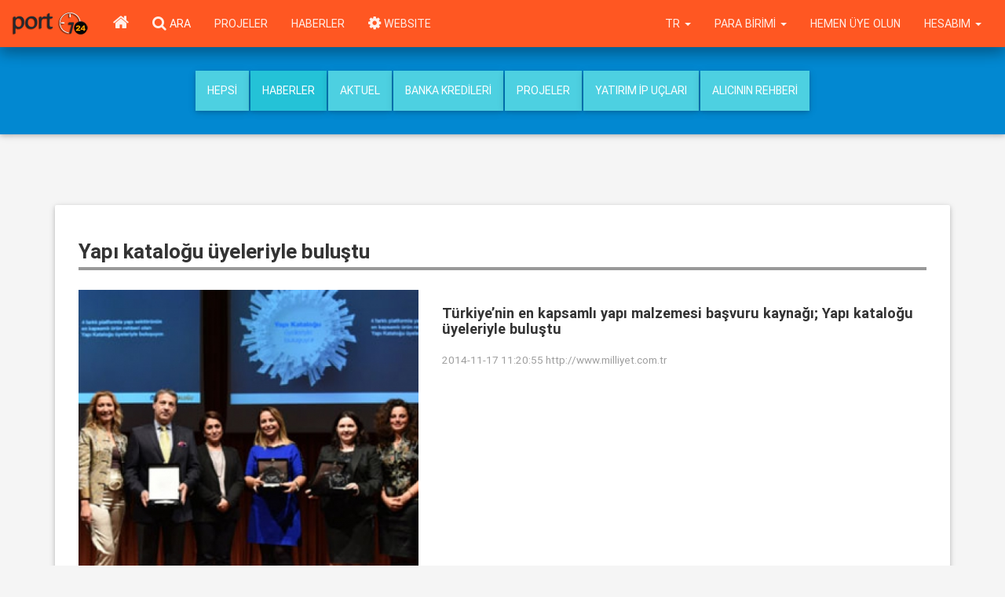

--- FILE ---
content_type: text/html; charset=utf-8
request_url: http://www.port724.com/emlak-haberleri/haberler/yapi-katalogu-uyeleriyle-bulustu/58608
body_size: 11504
content:


<!DOCTYPE html>
<html lang="tr" xmlns="https://www.w3.org/1999/xhtml" prefix="https://ogp.me/ns#" prefix="https://www.facebook.com/2008/fbml">

<head>

	<meta name="google-site-verification" content="Otb4uEUESK8ToO2oYeHuoxrjWcU4l5tXQyt1QSHXJwU" /><meta name="google-site-verification" content="FbBlXLYtFkVb2KkARLasFjpmd0zUeezC__j_Xxdn3hw" /><meta name="google-site-verification" content="3AS6HnSkpHAEy-xXcF9jdhW0DwbVXsB-KkV2kyCm8Aw" /><meta name="msvalidate.01" content="DB7DE8551916D92BD88D44031B6ED45D" /><meta name="yandex-verification" content="4adad0a8cdc0afa9" /><meta name="yandex-verification" content="7e610dd93e334a8d" />	<meta http-equiv="Content-Type" content="text/html; charset=UTF-8">
	<meta name="viewport" content="width=device-width, initial-scale=1.0">
	<link rel="icon" type="image/png" href="/img/port724icon.png">

	<title> Haberler Haberler Yapı kataloğu üyeleriyle buluştu</title><meta name='keywords' content='haberler,yapi,katalogu,uyeleriyle,bulustu,turkiyenin,en,kapsamli,yapi,malzemesi,basvuru,kaynagi;,yapi,katalogu,uyeleriyle,bulustuemlak,  ilan, satılık, kiralık, daire, konut, arsa, ev,  işyeri'/><meta name='description' content='Haberler, Haberler,  Yapı kataloğu üyeleriyle buluştu Türkiye’nin en kapsamlı yapı malzemesi başvuru kaynağı; Yapı kataloğu üyeleriyle buluştu Satılık Konut, Kiralık Konut,  Emlak,  Gayrimenkul,  Ev, Arsa,  Ticari,  İşyeri ilanları, projeler'/>
	<meta property="og:url" id="ogurl" content="http:/www.port724.com/emlak-haberleri/haberler/yapi-katalogu-uyeleriyle-bulustu/58608" />
	<meta property="og:title" content="www.port724.com Yapı kataloğu üyeleriyle buluştu" />
	<meta property="og:type" content="website" />
	<meta property="og:image" id="ogimg" content="https://www.port724.com/images/news/000000/58608/2/o_196ugr6f41r8pguu12pq1qf5147ma.Jpeg" />
	<meta property="og:locale" content="tr_TR" />
	<meta property="og:site_name" content="port724" />
	<meta property="og:description" id="ogtitle" content="www.port724.com Yapı kataloğu üyeleriyle buluştu Türkiye’nin en kapsamlı yapı malzemesi başvuru kaynağı; Yapı kataloğu üyeleriyle buluştu" />

	<meta property="twitter:card" content="summary" />
	<meta property="twitter:url" id="twurl" content="http:/www.port724.com/emlak-haberleri/haberler/yapi-katalogu-uyeleriyle-bulustu/58608" />
	<meta property="twitter:title" id="twtitle" content="www.port724.com Yapı kataloğu üyeleriyle buluştu" />
	<meta property="twitter:image" id="twimg" content="https://www.port724.com/images/news/000000/58608/2/o_196ugr6f41r8pguu12pq1qf5147ma.Jpeg" />
	<meta property="twitter:description" id="twtitle" content="www.port724.com Yapı kataloğu üyeleriyle buluştu Türkiye’nin en kapsamlı yapı malzemesi başvuru kaynağı; Yapı kataloğu üyeleriyle buluştu" />


	<meta name="robots" content="index, follow" />
	<meta name="revisit-after" content="2 days" />
	<meta name="author" content="port724" />

	<meta name="googlebot" content="noodp" />

	<link type="text/css" rel="stylesheet" href="/css/bootstrap.min.css" />
	<link type="text/css" rel="stylesheet" href="/css/bootstrap-plugins.css?88" />
	<link type="text/css" rel="stylesheet" href="/css/port724.css?88" />

	<script>
		p724 = {
			variables: {},
			admin: {}
		};
	</script>
	<script type="text/javascript" charset="UTF-8" src="/js/port724_dependencies.js?88"></script>
	<script type="text/javascript" charset="UTF-8" src="/js/port724.js?88"></script>
</head>

<body class="grey lighten-4">
			<div id=site_menu_container>
			<div id="site_menu_main">
	<style>
		#site_menu_main .dropdown-menu>li>a {
			text-transform: uppercase;
		}

		@media (max-width: 768px) {
			#site_menu_main .navbar-nav>ul>li {
				padding-left: 0.5rem;
				padding-right: 0.5rem;
			}
		}
	</style>
	<nav id="site_menu_top" class="navbar no-margin primary-color z-depth-2" style="position:relative; z-index:12;">
		<div id="site_menu_main_commands" class="container-fluid">
			<ul class="nav navbar-nav no-margin">
				<li class="hidden-xs">
					<a class="navbar-brand" href="/" style="display:flex; align-items:center; padding:0rem 1rem;">
						<img src="/img/port724logo_25x85.png" style="height:50%; margin:auto; display:inline-block;">
					</a>
				</li>
				<li class="hidden-sm">
					<a class="btn-flat waves-effect" href="/">
						<i class="icon-home icon-large no-margin"></i>
					</a>
				</li>
				<li>
					<a class="hidden-xs waves-effect" href="/ara">
						<i class="icon-search icon-large no-margin"></i>
						<span class="hidden-xs white-text text-uppercase">Ara</span>
					</a>
				</li>
				<li class="hidden-xs">
					<a class="waves-effect text-uppercase" href="/projeler">Projeler</a>
				</li>
				<li class="hidden-xs hidden-sm">
					<a class="waves-effect text-uppercase" href="/emlak-haberleri">Haberler</a>
				</li>
				<li class="">
					<a class="waves-effect text-uppercase" href="https://www.bitscosmos.com/port724-siteler" target="_blank"><i class="icon-gear icon-large no-margin"></i> WEBSITE</a>
				</li>
			</ul>
			<ul class="nav navbar-nav navbar-right no-margin">
									<li class="dropdown">
						<a class="dropdown-toggle waves-effect text-uppercase" data-toggle="dropdown">
							Hesabım							<span class="caret"></span>
						</a>
						<ul class="dropdown-menu dropdown-menu-right">
							<li><a class=login_button>Üye Girişi</a></li>
							<li><a class=password_button href="/islem/sifre-sifirlama-istegi">Şifremi Unuttum</a></li>
							<li>
								<a class="waves-effect" href="/hemen-uye-olun">
									Hemen Üye Olun								</a>
							</li>
							<!--
							<li class=divider></li>
							<li><a class=favorites_button>Favorilerim</a></li>
							<li><a class=last_visits_button>Son Gezdiklerim</a></li>
							<li><a class=compare_list_button>Karşılaştırma Listem</a></li>
							-->
						</ul>
					<li>
					<li class="hidden-xs hidden-sm hidden-md">
						<a class="waves-effect text-uppercase" href="/hemen-uye-olun">
							Hemen Üye Olun						</a>
					</li>
								<li class="dropdown">
					<a id="currency_trigger" class="dropdown-toggle waves-effect text-uppercase" data-toggle="dropdown">
						<span id="currency_symbol">
							Para Birimi						</span>
						<span class="caret"></span>
					</a>
					<ul class="dropdown-menu">
													<li ">
								<a id="g_cur_1" class="text-uppercase" data-sellingvalue=1.000 data-currencyid="1" data-abbreviation="TL" data-forfield="TL">
									TL								</a>
							</li>
													<li ">
								<a id="g_cur_2" class="text-uppercase" data-sellingvalue=43.042 data-currencyid="2" data-abbreviation="$" data-forfield="USD">
									$								</a>
							</li>
													<li ">
								<a id="g_cur_12" class="text-uppercase" data-sellingvalue=50.299 data-currencyid="12" data-abbreviation="€" data-forfield="EUR">
									€								</a>
							</li>
													<li ">
								<a id="g_cur_13" class="text-uppercase" data-sellingvalue=57.954 data-currencyid="13" data-abbreviation="£" data-forfield="GBP">
									£								</a>
							</li>
												<li class=divider></li>
						<li class='active'>
							<a id="g_cur_0" data-currencyid="0">
								Varsayılan							</a>
						</li>
					</ul>
				</li>
				<li class="dropdown">
					<a class="dropdown-toggle waves-effect text-uppercase" data-toggle="dropdown">
						tr						<span class="caret"></span>
					</a>
					<ul class="dropdown-menu">
													<li class='active' data-language-id=1>
								<a>Türkçe</a>
							</li>
													<li  data-language-id=2>
								<a>English</a>
							</li>
													<li  data-language-id=3>
								<a>русский</a>
							</li>
													<li  data-language-id=4>
								<a>العربية</a>
							</li>
													<li  data-language-id=13>
								<a>فارسی</a>
							</li>
													<li  data-language-id=14>
								<a>Azerice</a>
							</li>
											</ul>
				</li>
			</ul>
		</div>
	</nav>
	<script>
		$(function() {
			initialize_top_menu();
		});

		function initialize_top_menu() {
			$("#site_menu_main .favorites_button, #site_menu_main .favorites_link").off("click").on("click", function() {
				p724.ui.display_favorites();
			});
			$("#site_menu_main .last_visits_button, #site_menu_main .visited_link").off("click").on("click", function() {
				p724.ui.display_user_visits();
			});
			$("#site_menu_main .compare_list_button, #site_menu_main .comparison_link").off("click").on("click", function() {
				p724.ui.display_user_compare_list();
			});
			$("#site_menu_main .login_button").off("click").on("click", function() {
				p724.ui.display_login({
					login_function: top_menu_login_function,
					go_home: 1
				});
			});
			$("#site_menu_main .logout_button").off("click").on("click", function() {
				p724.user.close_session({});
			});
			$("#site_menu_main li[data-language-id]").each(function() {
				$(this).off("click").on("click", function(e) {
					$language_id = $(this).attr("data-language-id")
					p724.user.change_language({
						language_id: $language_id
					});
				});
			});
			$("#site_menu_main [data-currencyid]").each(function() {
				$(this).on("click", {
					sellingvalue: $(this).attr("data-sellingvalue"),
					currencyid: $(this).attr("data-currencyid"),
					abbreviation: $(this).attr("data-abbreviation"),
					forfield: $(this).attr("data-forfield")
				}, function(e) {
					$node = $(this);
					p724.ui.set_globalcurrency({
						currency: {
							sellingvalue: e.data.sellingvalue,
							currencyid: e.data.currencyid,
							abbreviation: e.data.abbreviation,
							forfield: e.data.forfield
						}
					});
					if (e.data.currencyid == 0) {
						$("#site_menu_main #currency_symbol").text("Para Birimi");
					} else {
						$("#site_menu_main #currency_symbol").text(e.data.abbreviation);
					}
					$("#site_menu_main [data-currencyid]").each(function() {
						$(this).parent().removeClass("active");
					});
					$node.parent().addClass("active");
				});
			});
		}

		function top_menu_login_function($login_data) {}
	</script>
</div>		</div>
		<a id=vertical_scroll class="btn-floating btn-large btn-secondary waves-effect text-center" style="position:fixed; z-index:1; right:2rem; bottom:1rem; display:none;">
		<i class="icon-chevron-up icon-3x no-margin"></i>
	</a>
	<div id="busy_pointer" class="load-bar" style="position:fixed; z-index:1000; top:0; left:0; right:0; display:none;">
		<div class="bar"></div>
		<div class="bar"></div>
		<div class="bar"></div>
	</div>
	<div id=site_main_container>
		<!--<div id=service2020 style="color:white;font-size:18px;background-color: red;text-align: center;font-weight: 400;">24/01/2020 Cuma gece 22:00 itibari ile max 8 saatlik sistem alt yapı çalışması yapılacaktır.<br>Bu süre içinde sizlere hizmet veremeyeceğiz.Anlayışınız için şimdiden Teşekkür ederiz.</div> -->
		<div>
			<div id="news_page_main">
	<style>
		#news_page_main .h1{position:relative; margin:0px; padding:0px 0px 20px 0px; font-weight:800; font-size:2em;}
		#news_page_main .h1:after{position:absolute; display:block; content:""; left:0px; right:0px; bottom:10px; height:4px; background-color:rgba(0, 0, 0, 0.4)}
		#news_page_main .h2{position:relative; margin:0px; padding:8px 0px 16px 0px; font-weight:800; font-size:1.8em;}
		#news_page_main .h2:after{position:absolute; display:block; content:""; left:0px; right:0px; bottom:8px; height:3px; background-color:rgba(0, 0, 0, 0.3)}
		#news_page_main .h3{font-weight:800; font-size:1.4em;}
		#news_page_main .h4{font-weight:800; font-size:1.2em;}
		#news_page_main .navbar .navbar-nav > li > a{padding:0.5rem 1rem; margin:1px;}
	</style>
	<div id=news_info_main>
		<div class="z-depth-1 light-blue darken-2 z-depth-1" style="padding-top:2rem; padding-bottom:2rem;">
		  	<div id="news_menu_commands" class="flex center">
				<ul class="nav nav-pills">
					<li class="">
						<a class="btn btn-secondary waves-effect" href="/emlak-haberleri">Hepsi</a>
					</li>
											<li class="active">
							<a id=haberler class="btn btn-secondary waves-effect" href="/emlak-haberleri/haberler">Haberler</a>
						</li>
												<li class="">
							<a id=aktuel class="btn btn-secondary waves-effect" href="/emlak-haberleri/aktuel">Aktuel</a>
						</li>
												<li class="">
							<a id=banka-kredileri class="btn btn-secondary waves-effect" href="/emlak-haberleri/banka-kredileri">Banka Kredileri</a>
						</li>
												<li class="">
							<a id=projeler class="btn btn-secondary waves-effect" href="/emlak-haberleri/projeler">Projeler</a>
						</li>
												<li class="">
							<a id=yatirim-ip-uclari class="btn btn-secondary waves-effect" href="/emlak-haberleri/yatirim-ip-uclari">Yatırım İp uçları</a>
						</li>
												<li class="hidden-xs ">
							<a id=alicinin-rehberi class="btn btn-secondary waves-effect" href="/emlak-haberleri/alicinin-rehberi">Alıcının Rehberi</a>
						</li>
									
				</ul>
			</div>
		</div>
		<div style="margin-top:3rem">
			<div class="container">
				
<div id="news_article" class="margin-bottom">
	<div class="card" style="margin-top:3rem; padding:2rem;">
		<h1 class="h1 margin-top margin-bottom">Yapı kataloğu üyeleriyle buluştu</h1>
		<script type="application/ld+json">{"@context": "https://schema.org","@type": "NewsArticle","headline": "Yapı kataloğu üyeleriyle buluştu","image": "https://www.port724.com/images/news/000000/58608/1/o_196ugr6f41r8pguu12pq1qf5147ma.Jpeg","url": "http://www.port724.com/","datePublished": "2014-11-17 11:20:55","dateModified": "2014-11-17 11:20:55","author": {"@type": "Person","name": "port724 Portal","url": "https://www.port724.com"}}</script>		<div style="margin:10px 0px">
			<div class=row>
							<div class="col-xs-12 col-sm-6 col-md-5 col-lg-5">
					<img title="Yapı kataloğu üyeleriyle buluştu" alt="Yapı kataloğu üyeleriyle buluştu" src="https://www.port724.com/images/news/000000/58608/1/o_196ugr6f41r8pguu12pq1qf5147ma.Jpeg" style="width:100%;">
				</div>
				<div class="col-xs-12 col-sm-6 col-md-7 col-lg-7">
											<h3 class="h3">Türkiye’nin en kapsamlı yapı malzemesi başvuru kaynağı; Yapı kataloğu üyeleriyle buluştu</h3>
						<div style="margin:20px 0px;">
							<label>2014-11-17 11:20:55</label>
							<label>http://www.milliyet.com.tr</label>
						</div>
									</div>
						</div>
		</div>
		<div class="lead" style="padding; margin-top:2rem;"><p><br />
Yapı dünyasının bilgi merkezi Yapı-Endüstri Merkezi tarafından yayımlanan ve yapı sektörünün en kapsamlı ürün ve malzeme kaynağı olan ve kullanıcılarına daha fazla kolaylık sağlamak amacıyla yenilenen Yapı Kataloğu, düzenlenen özel bir etkinlikle üyeleriyle buluştu. Etkinlikte geleneksel olarak düzenlenen törenle dört ayrı yapı firmasına da Yapı Kataloğu Özel Ödülü verildi.<br />
 <br />
Türkiye’nin en kapsamlı yapı malzemesi başvuru kaynağı olan Yapı Kataloğu, yeni eklenen özellikleri ve dört platformlu yapısı ile üyesi olan firmalara malzeme ve hizmetlerini 150.000’in üzerinde kullanıcıya tanıtma olanağı sunuyor. Kullanıcılar yenilenen kataloğa, iPhone ve iPad’in yanı sıra Android uygulamasıyla da mobil platformlardan binlerce malzeme, ürün ve firma bilgisine istenilen yerden ulaşabiliyor.<br />
 <br />
Dijital çağın gereklerini yerine getirerek yenilenen ve Türkiye’nin en kapsamlı yapı malzemesi başvuru kaynağı olan YAPI KATALOĞU’nu üyeleriyle buluşturmak üzere 13 Kasım Perşembe günü düzenlenen özel etkinlik Yapı-Endüstri Merkezi’nde gerçekleştirildi.<br />
 <br />
Yapı Kataloğu Özel Ödülü, düzenlenen törenle FİXA Yapı Kimyasalları, Mood Dekorasyon, Integro Flooring ve Mesa Mesken Sanayi isimli firmalara verildi. Caz vokali Hediye Güven de Yapı Kataloğu etkinliğine canlı müzik performansıyla renk kattı. <br />
Yapı Kataloğu yeni yapısı ile artık üyelerine, kapsadığı ürünlere ilişkin videolar, özel kampanyalar ve model bilgilerini de sunuyor. Beğendiğiniz bir ürünün farklı renk ve modelleri ile ürüne ilişkin özel satış kampanyası, ürün videoları veya uygulanmış referans projelere de ulaşılabiliyor. Yapı sektörüne ilişkin düzenlenen “Sektörel Fuarlar” takvimi ve “Yeşil Ürünler” sekmesi de kataloğa eklenen yeni özellikler arasında. Kullanıcı, ayrıca aranan ürüne dair detaylı bilgi almak için mobil uygulamada yer alan “Detaylı Bilgi Talep Formu”nu doldurarak sistem üzerinden ilgili firmaya iletme olanağına da sahip.<br />
 <br />
Üyeler, mobil, web, basılı ve e-katalog olmak üzere 4 platformda yer alıyor<br />
 <br />
Sektördeki üretici veya hizmet firmalarının referanslarına, bayi ve satış noktalarına “map” entegrasyonuyla ister web sitesi ister mobil platformlardan anında ulaşılabiliyor. Kataloğa üye firmalar, ürünlerini veya hizmetlerini mobil uygulamalar (iPhone, iPad, Android), websitesi, basılı katalog ve e-katalogda eşzamanlı tanıtma olanağını buluyor. Basılı Katalog 10 bin adet basılarak Yapı Fuarı – Turkeybuild İstanbul ziyaretçileri ve yapı profesyonellerine dağıtılırken, yapikatalogu.com aylık ortalama 300.000 sayfa görüntülenmeyle aylık ortalama 80.000 tekil kullanıcıya ulaşıyor. Uygulamayı iOs ve Android tabanlı telefon ve tabletlerde kullanan mobil kullanıcı sayısı ise Ekim 2014 verilerine göre 55.000 kişiyi buluyor. Basılı kataloğun dijital versiyonu olan e-katalog’a ise yapikatalogu.com’dan flipbook formatında ulaşılabiliyor.<br />
 <br />
Ürün ve hizmetlerini tanıtmak isteyen firmalar, katalogda farklı üyelik modelleriyle diledikleri kadar ürünle yer alabiliyor. Kullanıcılar, 4 platform üzerinden 2.000’i aşkın firmanın iletişim bilgilerine ve hizmetlerine, 30.000’e yakın ürünün fotoğraflarına, uygulama detaylarına ve broşürlerine online olarak ulaşabiliyor. Yapı Kataloğu’nun iPhone/iPad uygulaması iTunes Mağazası’ndan, Android uygulaması ise Android Market üzerinden ücretsiz olarak indirilebiliyor. <br />
 <br />
Üyeler hedef kitleleriyle etkileşimli iletişim kurabiliyor<br />
 <br />
Üyelik Sistemi, katılımcılara basılı katalog ve e-katalogda sütun bazlı, yapikatalogu.com ve mobil uygulamalarda kendilerine ayrılan sayfalarda diledikleri kadar görsel malzeme ve detaylı bilgilerle yer alma fırsatı tanıyor. Üyeler, dijital platformun olanaklarıyla hedef kitleleri ile etkileşimli bir iletişim kurabiliyor. Firmalar, üyelik sistemi kapsamındaki veya ekstra Reklam seçenekleriyle sektör profesyonelleri ve son kullanıcılarla etkin bir şekilde buluşabiliyor. <br />
 <br />
Yapı Kataloğu’nda yer almak isteyen firmalar “Standart”, “Avantajlı” ya da “Kapsamlı” olmak üzere üç üyelik modelinden birini seçerek; yapikatalogu.com, mobil uygulamalar, basılı katalog ve e-katalogdan oluşan dört platformda yer alabiliyor. Yapı sektörünün önde gelen hizmet ve malzeme üreticisi firmaları, Yapı Kataloğu ve uygulamaları sayesinde hedef kitleleri ile 365 gün 24 saat iletişim halinde kalabiliyor. <br />
 <br />
Yapı Kataloğu kullanıcılar için de pek çok avantaj sunuyor<br />
<br />
Katalog kullanıcılara; aradığı ürünü veya hizmeti, aynı sayfada yer alan farklı marka ve modellerle alternatifleri arasından seçme şansı sunuyor. Ürün tabanlı bir sınıflama sistemine sahip olan katalogda ürünler türüne veya markasına göre bulunabildiği gibi benzer ürünler bir arada görülerek karşılaştırma yapılabiliyor. </p>
</div>
	</div>
</div>
<div id="news_carousel_main" class="padding-top padding-bottom margin-top margin-bottom">
	<style>
		#news_carousel_main .carousel-caption{font-size:2em; background-color:rgba(0, 0, 0, 0.3); left:0px; right:0px; bottom:0px;}
		#news_carousel_main .move{position:absolute; z-index:11; display:inline-block; margin-top:-48px; top:50%; padding:16px; font-size:48px; color:rgb(85, 85, 85); cursor:pointer; -webkit-transition:all 0.5s ease-out; transition:all 0.5s ease-out; background-color:rgb(239, 239, 242); border-radius:4px;}
		#news_carousel_main .move:hover{font-size:60px;}
		#news_carousel_main .move.left{left:-4px; text-align:right;}
		#news_carousel_main .move.right{right:-4px; text-align:left;}
		#news_carousel_main .photo{display:inline-block;}
		#news_carousel_main #thumbs_holder .news .title{height:auto;}
		#news_carousel_main #thumbs_holder .news .photo-wrapper{text-align:center;}
		#news_carousel_main #thumbs_holder .news .photo{width:100%; height:auto;}
		#news_carousel_main #thumbs_holder .news .data-wrapper{display:none;}
		
		@media (max-width: 768px){
			#news_carousel_main .photo{height:300px;}
		}
		@media (min-width: 769px) and (max-width: 992px) {
			#news_carousel_main .photo{height:400px;}
		}
		@media (min-width: 992px) and (max-width: 1199px) {
			#news_carousel_main .photo{height:480px;}
		}
		@media (min-width: 1200px){
			#news_carousel_main .photo{height:520px;}
			#news_carousel_main #thumnb_container{height:500px; padding:10px; overflow-x:hidden; overflow-y:auto;}
		}
	</style>
	<div class="card">
		<div id="news_carousel" class="carousel slide carousel-fade hoverable">
			<a class="move left"><span class="icon-chevron-sign-left"></span></a>
			<a class="move right"><span class="icon-chevron-sign-right"></span></a>
			<div class="carousel-inner">
							    <div class="item active text-center">
					<img class="photo" src="https://www.port724.com/images/news/000000/85089/0/o_1ah1dkal0egmbdq1ta1n811vuua.jpeg">
			      	<div class="carousel-caption text-uppercase">
			        	<a class="white-text" href=/emlak-haberleri/haberler/evalpark-istanbul-on-talep-toplamaya-basladi/85089>Evalpark İstanbul ön talep toplamaya başladı.</a>
			      	</div>
				</div>
							    <div class="item  text-center">
					<img class="photo" src="https://www.port724.com/images/news/000000/84816/0/o_1aehm4cqsv62nr7o0t1e16alha.jpg">
			      	<div class="carousel-caption text-uppercase">
			        	<a class="white-text" href=/emlak-haberleri/haberler/basin-ekspresin-en-prestijli-karma-projesi-nurol-parkta-avantajlar-devam-ediyor/84816>Basın ekspres`in en prestijli karma projesi nurol park`ta avantajlar devam ediyor</a>
			      	</div>
				</div>
							    <div class="item  text-center">
					<img class="photo" src="https://www.port724.com/images/news/000000/84543/0/o_1ad4gt56j1e8b8guqhl9u9qsln.png">
			      	<div class="carousel-caption text-uppercase">
			        	<a class="white-text" href=/emlak-haberleri/haberler/konyada-konut-yapacak-arsa-kalmadi/84543>Konya`da konut yapacak arsa kalmadı</a>
			      	</div>
				</div>
							    <div class="item  text-center">
					<img class="photo" src="https://www.port724.com/images/news/000000/84270/0/o_1ad4gcvl91h013ltedn108t1fm4a.jpg">
			      	<div class="carousel-caption text-uppercase">
			        	<a class="white-text" href=/emlak-haberleri/haberler/evin-satis-bedelini-belirleyen-kriterler/84270>Evin satış bedelini belirleyen kriterler</a>
			      	</div>
				</div>
							    <div class="item  text-center">
					<img class="photo" src="https://www.port724.com/images/news/000000/83451/0/o_1aajujn4c1rp0152stam1tu4j10a.jpg">
			      	<div class="carousel-caption text-uppercase">
			        	<a class="white-text" href=/emlak-haberleri/haberler/en-yuksek-kira-artisi-turkiyede/83451>En yüksek kira artışı Türkiye`de</a>
			      	</div>
				</div>
							    <div class="item  text-center">
					<img class="photo" src="https://www.port724.com/images/news/000000/83178/0/o_1a9nul5og128jqv7167s5mafq714.jpg">
			      	<div class="carousel-caption text-uppercase">
			        	<a class="white-text" href=/emlak-haberleri/yatirim-ip-uclari/konut-satisinda-cumhuriyet-tarihinin-rekoru-kirildi/83178>Konut satışında Cumhuriyet tarihinin rekoru kırıldı</a>
			      	</div>
				</div>
							    <div class="item  text-center">
					<img class="photo" src="https://www.port724.com/images/news/000000/82905/0/o_1a9nubph013nb1t3m173j3lbgqin.jpg">
			      	<div class="carousel-caption text-uppercase">
			        	<a class="white-text" href=/emlak-haberleri/haberler/dumankaya-ile-2016yi-pas-gecin/82905>Dumankaya ile 2016`yı "pas geç"in</a>
			      	</div>
				</div>
							    <div class="item  text-center">
					<img class="photo" src="https://www.port724.com/images/news/000000/81813/0/o_1a5pd4oj31th619dad9i1d8fes2a.JPG">
			      	<div class="carousel-caption text-uppercase">
			        	<a class="white-text" href=/emlak-haberleri/haberler/beylikduzu-deniz-istanbul-projesi-gorucuye-cikti/81813>Beylikdüzü Deniz İstanbul Projesi Görücüye çıktı</a>
			      	</div>
				</div>
							    <div class="item  text-center">
					<img class="photo" src="https://www.port724.com/images/news/000000/81540/0/o_1a4khvtj91s2upuhiitvk65g9a.jpg">
			      	<div class="carousel-caption text-uppercase">
			        	<a class="white-text" href=/emlak-haberleri/haberler/dekar-asmali-hayat-gorucuye-cikti/81540>Dekar Asmalı Hayat görücüye çıktı</a>
			      	</div>
				</div>
							    <div class="item  text-center">
					<img class="photo" src="https://www.port724.com/images/news/000000/81267/0/o_1a40md3pv1v3k135j1b2t1qop2h9a.jpg">
			      	<div class="carousel-caption text-uppercase">
			        	<a class="white-text" href=/emlak-haberleri/haberler/konforlu-bir-hayata-adim-istanbul-ile-adim-atin/81267>Konforlu bir hayata Adım İstanbul ile adım atın!</a>
			      	</div>
				</div>
							    <div class="item  text-center">
					<img class="photo" src="https://www.port724.com/images/news/000000/80721/0/o_1a40lr9h7b0gnkkrh512vavq7a.jpg">
			      	<div class="carousel-caption text-uppercase">
			        	<a class="white-text" href=/emlak-haberleri/haberler/izmirin-mavibahcesi-14-kasimda-aciliyor/80721>İzmir`in MaviBahçe`si 14 Kasım`da Açılıyor</a>
			      	</div>
				</div>
							    <div class="item  text-center">
					<img class="photo" src="https://www.port724.com/images/news/000000/80448/0/o_1a3cqs3dv1omv1tq4n0fcn78kmn.jpg">
			      	<div class="carousel-caption text-uppercase">
			        	<a class="white-text" href=/emlak-haberleri/haberler/istanbul-yabanci-yatirimin-gozdesi-gelisen-dunya-sehirleri-listesinde/80448>İstanbul, yabancı yatırımın gözdesi "Gelişen Dünya Şehirleri" listesinde</a>
			      	</div>
				</div>
							    <div class="item  text-center">
					<img class="photo" src="https://www.port724.com/images/news/000000/79902/0/o_1a1l4vp0apo3fgg9pn1t5k1bkea.jpg">
			      	<div class="carousel-caption text-uppercase">
			        	<a class="white-text" href=/emlak-haberleri/haberler/beylikduzu-vira-istanbul-bugun-gorucuye-cikiyor/79902>Beylikdüzü Vira İstanbul Bugün görücüye çıkıyor.</a>
			      	</div>
				</div>
							    <div class="item  text-center">
					<img class="photo" src="https://www.port724.com/images/news/000000/79083/0/o_1a0jnr3s41pu3nf2omv13t6e47c.jpg">
			      	<div class="carousel-caption text-uppercase">
			        	<a class="white-text" href=/emlak-haberleri/haberler/cengelkoy-park-evleri-65-donum-arazi-uzerinde-yukseliyor/79083>Çengelköy Park Evleri, 65 dönüm arazi üzerinde yükseliyor.</a>
			      	</div>
				</div>
							    <div class="item  text-center">
					<img class="photo" src="https://www.port724.com/images/news/000000/78537/0/o_19vdmo6uo95ah4dkoq1p07gica.jpg">
			      	<div class="carousel-caption text-uppercase">
			        	<a class="white-text" href=/emlak-haberleri/haberler/nef-in-yeni-projesi-inistanbul-lokal-6-ay-once-satisa-cikti/78537>Nef in yeni projesi İnistanbul Lokal 6 ay önce satışa çıktı</a>
			      	</div>
				</div>
							    <div class="item  text-center">
					<img class="photo" src="https://www.port724.com/images/news/000000/77172/0/o_19pconm9p1gsq16501k7tqp0htca.jpg">
			      	<div class="carousel-caption text-uppercase">
			        	<a class="white-text" href=/emlak-haberleri/projeler/dekar-asmali-hayatta-1-etap-on-satista/77172>Dekar Asmalı Hayat`ta 1. Etap ön satışta!</a>
			      	</div>
				</div>
							</div>
		</div>		
	</div>
	<script>
		$(function(){
			$("#news_carousel_main .move.left").on("click", function(e){
				e.stopPropagation();
				$("#news_carousel").carousel("pause").carousel("prev");
			});
			$("#news_carousel_main .move.right, #news_carousel_main .item").on("click", function(e){
				e.stopPropagation();
				$("#news_carousel").carousel("pause").carousel("next");
			});
			$("#news_carousel_main .thumb").on("click", function(e){
				e.preventDefault();
				e.stopPropagation();
				$index=parseInt($(this).attr("data-index"));
				$("#news_carousel").carousel("pause").carousel($index);
			});
			$("#news_carousel").carousel({interval:3000});
		});
	</script>
</div>
							
			</div>
		</div>
	</div>
</div>
		</div>
	</div>
						<div id=footer_container>
				<style>
	#footer .advlogo {
		display: inline-block;
		background-color: #fff;

		padding: 0.5rem;
		margin-right: 1rem;
		margin-bottom: 0.5rem;
	}

	#footer .advlogo img {
		height: 3.2rem;
	}

	#footer .nav-pills li a {
		margin-right: 5px;
	}

	#footer .nav li a {
		padding: 5px 15px;
	}

	#footersummary {
		font: normal 0.85em 'Century Gothic';
		padding: 10px 0px;
	}

	#footersummary .tab-content {
		padding: 10px 0px;
		margin-left: 0px;
	}

	#footersummary .panel {
		margin-right: 0px;
		margin-bottom: 0px;
		background-color: transparent;
		border: none;
	}

	#footersummary .panel-heading {
		padding: 5px 10px 5px 0px;
		border: none;
	}

	#footersummary .panel-body {
		padding-top: 0px;
		padding: 0;
		background-color: transparent;
	}

	#footersummary .list-group {
		margin-bottom: 10px;
		margin-top: 5px;
	}

	#footersummary .list-group-item {
		position: relative;
		display: block;
		padding: 0;
		padding-top: 5px;
		padding-bottom: 5px;
		background-color: transparent;
		border: none;
	}

	#footersummary .list-group-item:first-child {
		background-color: transparent;
	}

	#footersummary a.list-group-item {
		color: #FFF;
	}

	#footersummary a.list-group-item.link {
		font-weight: bold;
		font-size: 0.9rem;
	}

	#footersummary a.list-group-item.link span {
		font-weight: normal;
		font-size: 0.85rem;
	}

	#footersummary .badge {
		background-color: #FD8400;
		display: inline-block;
		min-width: 10px;
		padding: 3px 8px;
		font-size: 11px;
		font-weight: bold;
		color: #FFF;
		line-height: 1;
		vertical-align: baseline;
		white-space: nowrap;
		text-align: center;
		border-radius: 10px;
		margin-left: 10px;

	}

	#footersummary .title {
		padding-left: 5px;
		font-size: 1.8em;
	}
</style>

<div id=footer>
	<div class="light-blue darken-2" style="padding:2rem; display:flex; flex-wrap:wrap; justify-content:center;">
		<a class="advlogo card hoverable" style="background-color:black;" title="www.bitscosmos.com - BitsCosmos -  www.plan-et.net, Space Istanbul, hubooking.net gds, huubooking.com ota, metcodental.com, experium.com.tr,  partners.com.tr, www.realtygalaxy.com, www.emlak34.com, www.epaemlak.com.tr, www.returk.com.tr, www.seeworld.com.tr, www.pamukcugrup.com.tr, www.umpa.com.tr, www.pamedia.com.tr, www.umitpamukcu.com, www.bosforce.com.tr, www.bogazdaemlak.com, www.satilikyali.com, www.istanbulpropertycenter.com..Emlakçı, Franchise, Odalar, Federasyon ve kurumsal şirketler için Profesyonel Web Sitesi Oluşturucu, içerik yönetim sistemi, küresel projeler, sistem analizi, yazılım geliştirme, yazılım testi, Yapay Zeka (AI), Makine Öğrenimi (ML), Müşteri İlişkileri Yönetimi (CRM), Müzayede, Operasyon Yönetimi, İnsan Kaynakları, Çevrimiçi Eğitim" href="http://www.bitscosmos.com" target="_blank">
			<img style="height:60px;" src="/img/bitscosmos.jpg" alt="www.bitscosmos.com - BitsCosmos -  www.plan-et.net, Space Istanbul, hubooking.net gds, huubooking.com ota, metcodental.com, experium.com.tr,  partners.com.tr, www.realtygalaxy.com, www.emlak34.com, www.epaemlak.com.tr, www.returk.com.tr, www.seeworld.com.tr, www.pamukcugrup.com.tr, www.umpa.com.tr, www.pamedia.com.tr, www.umitpamukcu.com, www.bosforce.com.tr, www.bogazdaemlak.com, www.satilikyali.com, www.istanbulpropertycenter.com..Emlakçı, Franchise, Odalar, Federasyon ve kurumsal şirketler için Profesyonel Web Sitesi Oluşturucu, içerik yönetim sistemi, küresel projeler, sistem analizi, yazılım geliştirme, yazılım testi, Yapay Zeka (AI), Makine Öğrenimi (ML), Müşteri İlişkileri Yönetimi (CRM), Müzayede, Operasyon Yönetimi, İnsan Kaynakları, Çevrimiçi Eğitim">
		</a>

		<a class="advlogo card hoverable" style="padding: 0.1rem 2rem;" title="www.returk.com.tr - Emlakçılıkta Evrensel Değerler.Emlak satın alma, satma veya kiralama isteğinizi gerçekleştirmek için doğru bağlantılara, teknolojiye ve stratejilere sahip bir acenteye ihtiyacınız var. Yorulmuş hissediyor ve birinin bu işi yapmasını istiyor ya da sadece ikinci bir fikre ihtiyacınız var…Bu durumda bir RETÜRK Ofisinin, herhangi bir hizmet seviyesi için doğru emlak ofisi olduğundan emin olabilirsiniz." href="https://www.returk.com.tr/" target="_blank">
			<img src="/img/returk.png" alt="www.returk.com.tr - Emlakçılıkta Evrensel Değerler. Emlak satın alma, satma veya kiralama isteğinizi gerçekleştirmek için doğru bağlantılara, teknolojiye ve stratejilere sahip bir acenteye ihtiyacınız var. Yorulmuş hissediyor ve birinin bu işi yapmasını istiyor ya da sadece ikinci bir fikre ihtiyacınız var…Bu durumda bir RETÜRK Ofisinin, herhangi bir hizmet seviyesi için doğru emlak ofisi olduğundan emin olabilirsiniz." style="height:55px;"><span style="display:none;">www.returk.com.tr - Emlak satın alma, satma veya kiralama isteğinizi gerçekleştirmek için doğru bağlantılara, teknolojiye ve stratejilere sahip bir acenteye ihtiyacınız var. Yorulmuş hissediyor ve birinin bu işi yapmasını istiyor ya da sadece ikinci bir fikre ihtiyacınız var…Bu durumda bir RETÜRK Ofisinin, herhangi bir hizmet seviyesi için doğru emlak ofisi olduğundan emin olabilirsiniz.</span>
		</a>
		<a class="advlogo card hoverable" title="www.partners.com.tr - PARTNERS GAYRİMENKUL A.Ş." href="http://www.partners.com.tr" target="_blank">
			<img style="height:55px;" src="/img/partners.png" alt="www.partners.com.tr - PARTNERS GAYRİMENKUL A.Ş.">
		</a>
		<a class="advlogo card hoverable" title="www.realtygalaxy.com - Realty Galaxy - global projects, developments,real estate & property" href="http://www.realtygalaxy.com" target="_blank">
			<img style="height:60px;" src="/img/realtygalaxy.jpg" alt="www.realtygalaxy.com - Realty Galaxy - global projects, developments, real estate & property">
		</a>
		<a class="advlogo card hoverable" title="www.seeworld.com.tr - SEEWORLD gayrimenkul yatırım projeleri ve fırsatları, EMLAK GELİŞTİRME ve PAZARLAMA" href="http://www.seeworld.com.tr" target="_blank">
			<img style="height:50px;" src="/img/seeworldturkiye.png" alt="www.seeworld.com.tr - SEEWORLD gayrimenkul yatırım projeleri ve fırsatları, EMLAK GELİŞTİRME ve PAZARLAMA">
		</a>

		<!--
		<a class="advlogo card hoverable" title="www.bosforce.com.tr - BOSFORCE EMLAK GELİŞTİRME ve PAZARLAMA" href="http://www.bosforce.com.tr" target="_blank">
			<img style="height:55px;" src="/img/bosforce.png" alt="www.bosforce.com.tr - BOSFORCE EMLAK GELİŞTİRME ve PAZARLAMA">
		</a>		
		<a class="advlogo card hoverable" title="www.hotelsforsaleinturkey.com - TEP tourism & hotels - hotels for sale in turkey" href="http://www.hotelsforsaleinturkey.com" target="_blank">
			<img src="/img/tephotels.png" alt="www.hotelsforsaleinturkey.com - TEP investment - TEP tourism & hotels - hotels for sale in turkey">
		</a>
		-->
		<!-- 
		<a class="advlogo card hoverable" title="www.zeckemlak.com" href="http://www.zeckemlak.com" target="_blank">
			<img src="/img/zeck_logo.png" alt="www.zeckemlak.com"></span>
		</a>		 

		<a class="advlogo card hoverable" title="www.epaemlak.com.tr - Tamamı bu ülkenin değerleri ile oluşturulmuş yerli ve milli bir kuruluş olan EPA Emlak Pazarlama Yatırım ve Danışmanlık Hizmetleri A.Ş" href="https://www.epaemlak.com.tr/" target="_blank">
			<img src="/img/epaemlak-logo.png" alt="www.epaemlak.com.tr - Tamamı bu ülkenin değerleri ile oluşturulmuş yerli ve milli bir kuruluş olan EPA Emlak Pazarlama Yatırım ve Danışmanlık Hizmetleri A.Ş" style="height:50px;"><span style="display:none;">www.epaemlak.com.tr - Tamamı bu ülkenin değerleri ile oluşturulmuş yerli ve milli bir kuruluş olan EPA Emlak Pazarlama Yatırım ve Danışmanlık Hizmetleri A.Ş</span>
		</a>
		-->
		<a class="advlogo card hoverable" title="www.emlak34.com  EMLAK34- Beylikdüzü Satılık Daireler Kiralık Konut Villa Emlak İlan Sitesi" href="http://www.emlak34.com" target="_blank">
			<img style="height:50px;" src="/img/emlak34.png" alt="EMLAK34- Beylikdüzü Satılık Daireler Kiralık Konut Villa Emlak İlan Sitesi"><span style="display:none;">EMLAK34- Beylikdüzü Satılık Daireler Kiralık Konut Villa Emlak İlan Sitesi</span>
		</a>
		<a class="advlogo card hoverable" title="www.medoemlak.com - Ailenizin Emlak Müşaviri" href="https://www.medoemlak.com" target="_blank" style="padding: 0rem;background-color: white;">
			<img style="height:60px;" src="/img/medoemlak.png" alt="www.medoemlak.com - Ailenizin Emlak Müşaviri">
		</a>
	</div>
	<div class="light-blue darken-3 text-left" style="padding:2rem;">
						<script>
			$("#footersummary .panel").each(function() {
				$this = this;
				if ($($this).find(".list-group").html().length == 0) {
					$($this).hide();
				}
			});
		</script>
	</div>
	<div><div class="portal-info" style="padding:3rem 1rem 0 1rem;">
	<p class="flex center middle wrap">
		<span>contact us
			<a href="mailto:info@port724.com" style="font-weight:bold; padding-left:10px;"> info@port724.com </a>

		</span>
		<a href="tel:+908502243932" style="padding-left:1rem;">
			<span style="font-weight:bold; padding-left:1rem;color:orangered;">+90 (850) 224 3932</span>
		</a>
	</p>
	<p class="text-center">
		<span>business partners</span>
		<a href="http://www.emlakasistanim.com" target="_blank"><img src="/img/asistanim_logo.png" alt="www.emlakasistanim.com" style="height:32px; margin-left:6px;"></a>
	</p>
	<div class="flex middle wrap pad-1" style="justify-content:space-between;">
		<a href="/" target="_blank">
			<span>powered by</span>
			<img src="/img/port724logo_25x85.png" alt="www.port724.com" style="height:24px; margin-left:6px;">
		</a>

		<a href="http://www.bitscosmos.com/" target="_blank">
			<span> port724 is trademark of</span>
			<span class="deep-orange-text">pLan-eT Technology</span>
			<img src="/img/planetlogo.png" style="height:24px; margin-left:6px;">

			<span class="black-text">BitsCosmos Technology</span>
			<img src="/img/bitscosmoslogo.png" style="height:24px; margin-left:6px;">
			<span>copyright © 2002-2026</span>
		</a>

	</div>
</div></div>
</div>			</div>
			</body>
<link href="https://fonts.googleapis.com/icon?family=Material+Icons" rel="stylesheet">
<link rel="stylesheet" href="https://maxcdn.bootstrapcdn.com/font-awesome/3.2.1/css/font-awesome.min.css">

<script type="text/javascript" charset="UTF-8" src="https://maps.google.com/maps/api/js?key=AIzaSyDa8Ta1b0MeIKNiHF6bkbcKdKrpVoG1O0Y&libraries=places,drawing&language=tr"></script>
<script type="text/javascript" charset="UTF-8" src="/lang/lang1.js?88"></script>
<script type="text/javascript" charset="UTF-8" src="/lang/lookup1.js?88"></script>
<script type="text/javascript" charset="UTF-8" src="/js/port724_plugins.js?88"></script>
<script type="text/javascript">
	$(function() {
		/*
			blink("#service2020");
			setTimeout(function() {
        		$("#service2020").fadeOut(1500);
    		},8000);			
			*/
		p724.ui.browser_support = 1; // -1 not supported, 0 compatibility, 1 full support
		p724.ui.check_compatibility();
		if (p724.ui.browser_support >= 0) {
			p724.app.currency_id = "0";
			p724.app.currency_code = "";
			p724.app.currency_value = parseFloat("1");
			p724.user.user_id = 0;
			p724.user.firm_id = 0;
			p724.user.name = "";
			p724.user.type = "0";
			p724.user.language_id = 1;
			p724.user.language_code = "tr";
			p724.user.language_name = "Türkçe";
			p724.ui.change_component_language();
			p724.ui.assign_global_events();
			p724.ui.checkcurrency();
			p724.app.loaded = 1;
					}
	});

	function blink(selector) {
		$(selector).animate({
				"background-color": "blue",
				"color": "white"
			}, 300, "linear",
			function() {
				$(this).delay(400);
				$(this).animate({
					"background-color": "red",
					"color": "white"
				}, 300, function() {
					blink(this);
				});
				$(this).delay(400);
			});
	}
</script>
<script>
	(function(i, s, o, g, r, a, m) {
		i['GoogleAnalyticsObject'] = r;
		i[r] = i[r] || function() {
			(i[r].q = i[r].q || []).push(arguments)
		}, i[r].l = 1 * new Date();
		a = s.createElement(o),
			m = s.getElementsByTagName(o)[0];
		a.async = 1;
		a.src = g;
		m.parentNode.insertBefore(a, m)
	})(window, document, 'script', '//www.google-analytics.com/analytics.js', 'ga');
	ga("create", "UA-46728661-1", "port724.com", {
		'cookieDomain': 'none'
	});
	ga("send", "pageview", "/emlak-haberleri/haberler/yapi-katalogu-uyeleriyle-bulustu/58608");
</script>

</html>

--- FILE ---
content_type: text/javascript
request_url: http://www.port724.com/js/port724_plugins.js?88
body_size: 92592
content:
/*mdb*/
function scaleVideoContainer() {
	var t = $(window).height() + 5,
		e = parseInt(t) + "px";
	$(".homepage-hero-module").css("height", e);
}
function initBannerVideoSize(t) {
	$(t).each(function () {
		$(this).data("height", $(this).height()), $(this).data("width", $(this).width());
	}),
		scaleBannerVideoSize(t);
}
function scaleBannerVideoSize(t) {
	var n,
		s,
		e = $(window).width(),
		i = $(window).height() + 5;
	$(t).each(function () {
		var t = $(this).data("height") / $(this).data("width");
		$(this).width(e),
			1e3 > e && ((s = i), (n = s / t), $(this).css({ "margin-top": 0, "margin-left": -(n - e) / 2 + "px" }), $(this).width(n).height(s)),
			$(".homepage-hero-module .video-container video").addClass("fadeIn animated");
	});
}
(function () {
	"use strict";
	var t = this,
		e = t.Chart,
		i = function (t) {
			(this.canvas = t.canvas), (this.ctx = t);
			var i = function (t, e) {
					return t["offset" + e] ? t["offset" + e] : document.defaultView.getComputedStyle(t).getPropertyValue(e);
				},
				s = (this.width = i(t.canvas, "Width") || t.canvas.width),
				a = (this.height = i(t.canvas, "Height") || t.canvas.height);
			return (s = this.width = t.canvas.width), (a = this.height = t.canvas.height), (this.aspectRatio = this.width / this.height), n.retinaScale(this), this;
		};
	(i.defaults = {
		global: {
			animation: !0,
			animationSteps: 60,
			animationEasing: "easeOutQuart",
			showScale: !0,
			scaleOverride: !1,
			scaleSteps: null,
			scaleStepWidth: null,
			scaleStartValue: null,
			scaleLineColor: "rgba(0,0,0,.1)",
			scaleLineWidth: 1,
			scaleShowLabels: !0,
			scaleLabel: "<%=value%>",
			scaleIntegersOnly: !0,
			scaleBeginAtZero: !1,
			scaleFontFamily: "'Helvetica Neue', 'Helvetica', 'Arial', sans-serif",
			scaleFontSize: 12,
			scaleFontStyle: "normal",
			scaleFontColor: "#666",
			responsive: !1,
			maintainAspectRatio: !0,
			showTooltips: !0,
			customTooltips: !1,
			tooltipEvents: ["mousemove", "touchstart", "touchmove", "mouseout"],
			tooltipFillColor: "rgba(0,0,0,0.8)",
			tooltipFontFamily: "'Helvetica Neue', 'Helvetica', 'Arial', sans-serif",
			tooltipFontSize: 14,
			tooltipFontStyle: "normal",
			tooltipFontColor: "#fff",
			tooltipTitleFontFamily: "'Helvetica Neue', 'Helvetica', 'Arial', sans-serif",
			tooltipTitleFontSize: 14,
			tooltipTitleFontStyle: "bold",
			tooltipTitleFontColor: "#fff",
			tooltipTitleTemplate: "<%= label%>",
			tooltipYPadding: 6,
			tooltipXPadding: 6,
			tooltipCaretSize: 8,
			tooltipCornerRadius: 6,
			tooltipXOffset: 10,
			tooltipTemplate: "<%if (label){%><%=label%>: <%}%><%= value %>",
			multiTooltipTemplate: "<%= value %>",
			multiTooltipKeyBackground: "#fff",
			segmentColorDefault: ["#A6CEE3", "#1F78B4", "#B2DF8A", "#33A02C", "#FB9A99", "#E31A1C", "#FDBF6F", "#FF7F00", "#CAB2D6", "#6A3D9A", "#B4B482", "#B15928"],
			segmentHighlightColorDefaults: ["#CEF6FF", "#47A0DC", "#DAFFB2", "#5BC854", "#FFC2C1", "#FF4244", "#FFE797", "#FFA728", "#F2DAFE", "#9265C2", "#DCDCAA", "#D98150"],
			onAnimationProgress: function () {},
			onAnimationComplete: function () {},
		},
	}),
		(i.types = {});
	var n = (i.helpers = {}),
		s = (n.each = function (t, e, i) {
			var n = Array.prototype.slice.call(arguments, 3);
			if (t)
				if (t.length === +t.length) {
					var s;
					for (s = 0; s < t.length; s++) e.apply(i, [t[s], s].concat(n));
				} else for (var a in t) e.apply(i, [t[a], a].concat(n));
		}),
		a = (n.clone = function (t) {
			var e = {};
			return (
				s(t, function (i, n) {
					t.hasOwnProperty(n) && (e[n] = i);
				}),
				e
			);
		}),
		o = (n.extend = function (t) {
			return (
				s(Array.prototype.slice.call(arguments, 1), function (e) {
					s(e, function (i, n) {
						e.hasOwnProperty(n) && (t[n] = i);
					});
				}),
				t
			);
		}),
		r = (n.merge = function (t, e) {
			var i = Array.prototype.slice.call(arguments, 0);
			return i.unshift({}), o.apply(null, i);
		}),
		l = (n.indexOf = function (t, e) {
			if (Array.prototype.indexOf) return t.indexOf(e);
			for (var i = 0; i < t.length; i++) if (t[i] === e) return i;
			return -1;
		}),
		f =
			((n.where = function (t, e) {
				var i = [];
				return (
					n.each(t, function (t) {
						e(t) && i.push(t);
					}),
					i
				);
			}),
			(n.findNextWhere = function (t, e, i) {
				i || (i = -1);
				for (var n = i + 1; n < t.length; n++) {
					var s = t[n];
					if (e(s)) return s;
				}
			}),
			(n.findPreviousWhere = function (t, e, i) {
				i || (i = t.length);
				for (var n = i - 1; n >= 0; n--) {
					var s = t[n];
					if (e(s)) return s;
				}
			}),
			(n.inherits = function (t) {
				var e = this,
					i =
						t && t.hasOwnProperty("constructor")
							? t.constructor
							: function () {
									return e.apply(this, arguments);
							  },
					n = function () {
						this.constructor = i;
					};
				return (n.prototype = e.prototype), (i.prototype = new n()), (i.extend = f), t && o(i.prototype, t), (i.__super__ = e.prototype), i;
			})),
		d = (n.noop = function () {}),
		p = (n.uid = (function () {
			var t = 0;
			return function () {
				return "chart-" + t++;
			};
		})()),
		g = (n.warn = function (t) {
			window.console && "function" == typeof window.console.warn && console.warn(t);
		}),
		v = (n.amd = "function" == typeof define && define.amd),
		m = (n.isNumber = function (t) {
			return !isNaN(parseFloat(t)) && isFinite(t);
		}),
		y = (n.max = function (t) {
			return Math.max.apply(Math, t);
		}),
		b = (n.min = function (t) {
			return Math.min.apply(Math, t);
		}),
		x =
			((n.cap = function (t, e, i) {
				if (m(e)) {
					if (t > e) return e;
				} else if (m(i) && i > t) return i;
				return t;
			}),
			(n.getDecimalPlaces = function (t) {
				if (t % 1 !== 0 && m(t)) {
					var e = t.toString();
					if (e.indexOf("e-") < 0) return e.split(".")[1].length;
					if (e.indexOf(".") < 0) return parseInt(e.split("e-")[1]);
					var i = e.split(".")[1].split("e-");
					return i[0].length + parseInt(i[1]);
				}
				return 0;
			})),
		S = (n.radians = function (t) {
			return t * (Math.PI / 180);
		}),
		P =
			((n.getAngleFromPoint = function (t, e) {
				var i = e.x - t.x,
					n = e.y - t.y,
					s = Math.sqrt(i * i + n * n),
					a = 2 * Math.PI + Math.atan2(n, i);
				return 0 > i && 0 > n && (a += 2 * Math.PI), { angle: a, distance: s };
			}),
			(n.aliasPixel = function (t) {
				return t % 2 === 0 ? 0 : 0.5;
			})),
		L =
			((n.splineCurve = function (t, e, i, n) {
				var s = Math.sqrt(Math.pow(e.x - t.x, 2) + Math.pow(e.y - t.y, 2)),
					a = Math.sqrt(Math.pow(i.x - e.x, 2) + Math.pow(i.y - e.y, 2)),
					o = (n * s) / (s + a),
					r = (n * a) / (s + a);
				return { inner: { x: e.x - o * (i.x - t.x), y: e.y - o * (i.y - t.y) }, outer: { x: e.x + r * (i.x - t.x), y: e.y + r * (i.y - t.y) } };
			}),
			(n.calculateOrderOfMagnitude = function (t) {
				return Math.floor(Math.log(t) / Math.LN10);
			})),
		T =
			((n.calculateScaleRange = function (t, e, i, n, a) {
				var o = 2,
					r = Math.floor(e / (1.5 * i)),
					l = o >= r,
					h = [];
				s(t, function (t) {
					null == t || h.push(t);
				});
				var u = b(h),
					c = y(h);
				c === u && ((c += 0.5), u >= 0.5 && !n ? (u -= 0.5) : (c += 0.5));
				for (
					var f = Math.abs(c - u),
						d = L(f),
						p = Math.ceil(c / (1 * Math.pow(10, d))) * Math.pow(10, d),
						g = n ? 0 : Math.floor(u / (1 * Math.pow(10, d))) * Math.pow(10, d),
						v = p - g,
						m = Math.pow(10, d),
						w = Math.round(v / m);
					(w > r || r > 2 * w) && !l;

				)
					if (w > r) (m *= 2), (w = Math.round(v / m)), w % 1 !== 0 && (l = !0);
					else if (a && d >= 0) {
						if ((m / 2) % 1 !== 0) break;
						(m /= 2), (w = Math.round(v / m));
					} else (m /= 2), (w = Math.round(v / m));
				return l && ((w = o), (m = v / w)), { steps: w, stepValue: m, min: g, max: g + w * m };
			}),
			(n.template = function (t, e) {
				function n(t, e) {
					var n = /\W/.test(t)
						? new Function(
								"obj",
								"var p=[],print=function(){p.push.apply(p,arguments);};with(obj){p.push('" +
									t
										.replace(/[\r\t\n]/g, " ")
										.split("<%")
										.join("	")
										.replace(/((^|%>)[^\t]*)'/g, "$1\r")
										.replace(/\t=(.*?)%>/g, "',$1,'")
										.split("	")
										.join("');")
										.split("%>")
										.join("p.push('")
										.split("\r")
										.join("\\'") +
									"');}return p.join('');"
						  )
						: (i[t] = i[t]);
					return e ? n(e) : n;
				}
				if (t instanceof Function) return t(e);
				var i = {};
				return n(t, e);
			})),
		M =
			((n.generateLabels = function (t, e, i, n) {
				var a = new Array(e);
				return (
					t &&
						s(a, function (e, s) {
							a[s] = T(t, { value: i + n * (s + 1) });
						}),
					a
				);
			}),
			(n.easingEffects = {
				linear: function (t) {
					return t;
				},
				easeInQuad: function (t) {
					return t * t;
				},
				easeOutQuad: function (t) {
					return -1 * t * (t - 2);
				},
				easeInOutQuad: function (t) {
					return (t /= 0.5) < 1 ? 0.5 * t * t : -0.5 * (--t * (t - 2) - 1);
				},
				easeInCubic: function (t) {
					return t * t * t;
				},
				easeOutCubic: function (t) {
					return 1 * ((t = t / 1 - 1) * t * t + 1);
				},
				easeInOutCubic: function (t) {
					return (t /= 0.5) < 1 ? 0.5 * t * t * t : 0.5 * ((t -= 2) * t * t + 2);
				},
				easeInQuart: function (t) {
					return t * t * t * t;
				},
				easeOutQuart: function (t) {
					return -1 * ((t = t / 1 - 1) * t * t * t - 1);
				},
				easeInOutQuart: function (t) {
					return (t /= 0.5) < 1 ? 0.5 * t * t * t * t : -0.5 * ((t -= 2) * t * t * t - 2);
				},
				easeInQuint: function (t) {
					return 1 * (t /= 1) * t * t * t * t;
				},
				easeOutQuint: function (t) {
					return 1 * ((t = t / 1 - 1) * t * t * t * t + 1);
				},
				easeInOutQuint: function (t) {
					return (t /= 0.5) < 1 ? 0.5 * t * t * t * t * t : 0.5 * ((t -= 2) * t * t * t * t + 2);
				},
				easeInSine: function (t) {
					return -1 * Math.cos((t / 1) * (Math.PI / 2)) + 1;
				},
				easeOutSine: function (t) {
					return 1 * Math.sin((t / 1) * (Math.PI / 2));
				},
				easeInOutSine: function (t) {
					return -0.5 * (Math.cos((Math.PI * t) / 1) - 1);
				},
				easeInExpo: function (t) {
					return 0 === t ? 1 : 1 * Math.pow(2, 10 * (t / 1 - 1));
				},
				easeOutExpo: function (t) {
					return 1 === t ? 1 : 1 * (-Math.pow(2, (-10 * t) / 1) + 1);
				},
				easeInOutExpo: function (t) {
					return 0 === t ? 0 : 1 === t ? 1 : (t /= 0.5) < 1 ? 0.5 * Math.pow(2, 10 * (t - 1)) : 0.5 * (-Math.pow(2, -10 * --t) + 2);
				},
				easeInCirc: function (t) {
					return t >= 1 ? t : -1 * (Math.sqrt(1 - (t /= 1) * t) - 1);
				},
				easeOutCirc: function (t) {
					return 1 * Math.sqrt(1 - (t = t / 1 - 1) * t);
				},
				easeInOutCirc: function (t) {
					return (t /= 0.5) < 1 ? -0.5 * (Math.sqrt(1 - t * t) - 1) : 0.5 * (Math.sqrt(1 - (t -= 2) * t) + 1);
				},
				easeInElastic: function (t) {
					var e = 1.70158,
						i = 0,
						n = 1;
					return 0 === t
						? 0
						: 1 == (t /= 1)
						? 1
						: (i || (i = 0.3),
						  n < Math.abs(1) ? ((n = 1), (e = i / 4)) : (e = (i / (2 * Math.PI)) * Math.asin(1 / n)),
						  -(n * Math.pow(2, 10 * (t -= 1)) * Math.sin(((1 * t - e) * (2 * Math.PI)) / i)));
				},
				easeOutElastic: function (t) {
					var e = 1.70158,
						i = 0,
						n = 1;
					return 0 === t
						? 0
						: 1 == (t /= 1)
						? 1
						: (i || (i = 0.3), n < Math.abs(1) ? ((n = 1), (e = i / 4)) : (e = (i / (2 * Math.PI)) * Math.asin(1 / n)), n * Math.pow(2, -10 * t) * Math.sin(((1 * t - e) * (2 * Math.PI)) / i) + 1);
				},
				easeInOutElastic: function (t) {
					var e = 1.70158,
						i = 0,
						n = 1;
					return 0 === t
						? 0
						: 2 == (t /= 0.5)
						? 1
						: (i || (i = 1 * (0.3 * 1.5)),
						  n < Math.abs(1) ? ((n = 1), (e = i / 4)) : (e = (i / (2 * Math.PI)) * Math.asin(1 / n)),
						  1 > t ? -0.5 * (n * Math.pow(2, 10 * (t -= 1)) * Math.sin(((1 * t - e) * (2 * Math.PI)) / i)) : n * Math.pow(2, -10 * (t -= 1)) * Math.sin(((1 * t - e) * (2 * Math.PI)) / i) * 0.5 + 1);
				},
				easeInBack: function (t) {
					var e = 1.70158;
					return 1 * (t /= 1) * t * ((e + 1) * t - e);
				},
				easeOutBack: function (t) {
					var e = 1.70158;
					return 1 * ((t = t / 1 - 1) * t * ((e + 1) * t + e) + 1);
				},
				easeInOutBack: function (t) {
					var e = 1.70158;
					return (t /= 0.5) < 1 ? 0.5 * (t * t * (((e *= 1.525) + 1) * t - e)) : 0.5 * ((t -= 2) * t * (((e *= 1.525) + 1) * t + e) + 2);
				},
				easeInBounce: function (t) {
					return 1 - M.easeOutBounce(1 - t);
				},
				easeOutBounce: function (t) {
					return (t /= 1) < 1 / 2.75
						? 1 * (7.5625 * t * t)
						: 2 / 2.75 > t
						? 1 * (7.5625 * (t -= 1.5 / 2.75) * t + 0.75)
						: 2.5 / 2.75 > t
						? 1 * (7.5625 * (t -= 2.25 / 2.75) * t + 0.9375)
						: 1 * (7.5625 * (t -= 2.625 / 2.75) * t + 0.984375);
				},
				easeInOutBounce: function (t) {
					return 0.5 > t ? 0.5 * M.easeInBounce(2 * t) : 0.5 * M.easeOutBounce(2 * t - 1) + 0.5;
				},
			})),
		E = (n.requestAnimFrame = (function () {
			return (
				window.requestAnimationFrame ||
				window.webkitRequestAnimationFrame ||
				window.mozRequestAnimationFrame ||
				window.oRequestAnimationFrame ||
				window.msRequestAnimationFrame ||
				function (t) {
					return window.setTimeout(t, 1e3 / 60);
				}
			);
		})()),
		R =
			((n.cancelAnimFrame = (function () {
				return (
					window.cancelAnimationFrame ||
					window.webkitCancelAnimationFrame ||
					window.mozCancelAnimationFrame ||
					window.oCancelAnimationFrame ||
					window.msCancelAnimationFrame ||
					function (t) {
						return window.clearTimeout(t, 1e3 / 60);
					}
				);
			})()),
			(n.animationLoop = function (t, e, i, n, s, a) {
				var o = 0,
					r = M[i] || M.linear,
					l = function () {
						o++;
						var i = o / e,
							h = r(i);
						t.call(a, h, i, o), n.call(a, h, i), e > o ? (a.animationFrame = E(l)) : s.apply(a);
					};
				E(l);
			}),
			(n.getRelativePosition = function (t) {
				var e,
					i,
					n = t.originalEvent || t,
					s = t.currentTarget || t.srcElement,
					a = s.getBoundingClientRect();
				return n.touches ? ((e = n.touches[0].clientX - a.left), (i = n.touches[0].clientY - a.top)) : ((e = n.clientX - a.left), (i = n.clientY - a.top)), { x: e, y: i };
			}),
			(n.addEvent = function (t, e, i) {
				t.addEventListener ? t.addEventListener(e, i) : t.attachEvent ? t.attachEvent("on" + e, i) : (t["on" + e] = i);
			})),
		I = (n.removeEvent = function (t, e, i) {
			t.removeEventListener ? t.removeEventListener(e, i, !1) : t.detachEvent ? t.detachEvent("on" + e, i) : (t["on" + e] = d);
		}),
		B =
			((n.bindEvents = function (t, e, i) {
				t.events || (t.events = {}),
					s(e, function (e) {
						(t.events[e] = function () {
							i.apply(t, arguments);
						}),
							R(t.chart.canvas, e, t.events[e]);
					});
			}),
			(n.unbindEvents = function (t, e) {
				s(e, function (e, i) {
					I(t.chart.canvas, i, e);
				});
			})),
		H = (n.getMaximumWidth = function (t) {
			var e = t.parentNode,
				i = parseInt(N(e, "padding-left")) + parseInt(N(e, "padding-right"));
			return e.clientWidth - i;
		}),
		D = (n.getMaximumHeight = function (t) {
			var e = t.parentNode,
				i = parseInt(N(e, "padding-bottom")) + parseInt(N(e, "padding-top"));
			return e.clientHeight - i;
		}),
		N = (n.getStyle = function (t, e) {
			return t.currentStyle ? t.currentStyle[e] : document.defaultView.getComputedStyle(t, null).getPropertyValue(e);
		}),
		$ =
			((n.getMaximumSize = n.getMaximumWidth),
			(n.retinaScale = function (t) {
				var e = t.ctx,
					i = t.canvas.width,
					n = t.canvas.height;
				window.devicePixelRatio &&
					((e.canvas.style.width = i + "px"),
					(e.canvas.style.height = n + "px"),
					(e.canvas.height = n * window.devicePixelRatio),
					(e.canvas.width = i * window.devicePixelRatio),
					e.scale(window.devicePixelRatio, window.devicePixelRatio));
			})),
		q = (n.clear = function (t) {
			t.ctx.clearRect(0, 0, t.width, t.height);
		}),
		X = (n.fontString = function (t, e, i) {
			return e + " " + t + "px " + i;
		}),
		Y = (n.longestText = function (t, e, i) {
			t.font = e;
			var n = 0;
			return (
				s(i, function (e) {
					var i = t.measureText(e).width;
					n = i > n ? i : n;
				}),
				n
			);
		}),
		Q = (n.drawRoundedRectangle = function (t, e, i, n, s, a) {
			t.beginPath(),
				t.moveTo(e + a, i),
				t.lineTo(e + n - a, i),
				t.quadraticCurveTo(e + n, i, e + n, i + a),
				t.lineTo(e + n, i + s - a),
				t.quadraticCurveTo(e + n, i + s, e + n - a, i + s),
				t.lineTo(e + a, i + s),
				t.quadraticCurveTo(e, i + s, e, i + s - a),
				t.lineTo(e, i + a),
				t.quadraticCurveTo(e, i, e + a, i),
				t.closePath();
		});
	(i.instances = {}),
		(i.Type = function (t, e, n) {
			(this.options = e), (this.chart = n), (this.id = p()), (i.instances[this.id] = this), e.responsive && this.resize(), this.initialize.call(this, t);
		}),
		o(i.Type.prototype, {
			initialize: function () {
				return this;
			},
			clear: function () {
				return q(this.chart), this;
			},
			stop: function () {
				return i.animationService.cancelAnimation(this), this;
			},
			resize: function (t) {
				this.stop();
				var e = this.chart.canvas,
					i = H(this.chart.canvas),
					n = this.options.maintainAspectRatio ? i / this.chart.aspectRatio : D(this.chart.canvas);
				return (e.width = this.chart.width = i), (e.height = this.chart.height = n), $(this.chart), "function" == typeof t && t.apply(this, Array.prototype.slice.call(arguments, 1)), this;
			},
			reflow: d,
			render: function (t) {
				if ((t && this.reflow(), this.options.animation && !t)) {
					var e = new i.Animation();
					(e.numSteps = this.options.animationSteps),
						(e.easing = this.options.animationEasing),
						(e.render = function (t, e) {
							var i = n.easingEffects[e.easing],
								s = e.currentStep / e.numSteps,
								a = i(s);
							t.draw(a, s, e.currentStep);
						}),
						(e.onAnimationProgress = this.options.onAnimationProgress),
						(e.onAnimationComplete = this.options.onAnimationComplete),
						i.animationService.addAnimation(this, e);
				} else this.draw(), this.options.onAnimationComplete.call(this);
				return this;
			},
			generateLegend: function () {
				return T(this.options.legendTemplate, this);
			},
			destroy: function () {
				this.clear(), B(this, this.events);
				var t = this.chart.canvas;
				(t.width = this.chart.width),
					(t.height = this.chart.height),
					t.style.removeProperty ? (t.style.removeProperty("width"), t.style.removeProperty("height")) : (t.style.removeAttribute("width"), t.style.removeAttribute("height")),
					delete i.instances[this.id];
			},
			showTooltip: function (t, e) {
				"undefined" == typeof this.activeElements && (this.activeElements = []);
				var a = function (t) {
					var e = !1;
					return t.length !== this.activeElements.length
						? (e = !0)
						: (s(
								t,
								function (t, i) {
									t !== this.activeElements[i] && (e = !0);
								},
								this
						  ),
						  e);
				}.call(this, t);
				if (a || e) {
					if (((this.activeElements = t), this.draw(), this.options.customTooltips && this.options.customTooltips(!1), t.length > 0))
						if (this.datasets && this.datasets.length > 1) {
							for (var o, r, h = this.datasets.length - 1; h >= 0 && ((o = this.datasets[h].points || this.datasets[h].bars || this.datasets[h].segments), (r = l(o, t[0])), -1 === r); h--);
							var u = [],
								c = [],
								f = function (t) {
									var i,
										o,
										l,
										h,
										f,
										e = [],
										s = [],
										a = [];
									return (
										n.each(this.datasets, function (t) {
											(i = t.points || t.bars || t.segments), i[r] && i[r].hasValue() && e.push(i[r]);
										}),
										n.each(
											e,
											function (t) {
												s.push(t.x),
													a.push(t.y),
													u.push(n.template(this.options.multiTooltipTemplate, t)),
													c.push({ fill: t._saved.fillColor || t.fillColor, stroke: t._saved.strokeColor || t.strokeColor });
											},
											this
										),
										(f = b(a)),
										(l = y(a)),
										(h = b(s)),
										(o = y(s)),
										{ x: h > this.chart.width / 2 ? h : o, y: (f + l) / 2 }
									);
								}.call(this, r);
							new i.MultiTooltip({
								x: f.x,
								y: f.y,
								xPadding: this.options.tooltipXPadding,
								yPadding: this.options.tooltipYPadding,
								xOffset: this.options.tooltipXOffset,
								fillColor: this.options.tooltipFillColor,
								textColor: this.options.tooltipFontColor,
								fontFamily: this.options.tooltipFontFamily,
								fontStyle: this.options.tooltipFontStyle,
								fontSize: this.options.tooltipFontSize,
								titleTextColor: this.options.tooltipTitleFontColor,
								titleFontFamily: this.options.tooltipTitleFontFamily,
								titleFontStyle: this.options.tooltipTitleFontStyle,
								titleFontSize: this.options.tooltipTitleFontSize,
								cornerRadius: this.options.tooltipCornerRadius,
								labels: u,
								legendColors: c,
								legendColorBackground: this.options.multiTooltipKeyBackground,
								title: T(this.options.tooltipTitleTemplate, t[0]),
								chart: this.chart,
								ctx: this.chart.ctx,
								custom: this.options.customTooltips,
							}).draw();
						} else
							s(
								t,
								function (t) {
									var e = t.tooltipPosition();
									new i.Tooltip({
										x: Math.round(e.x),
										y: Math.round(e.y),
										xPadding: this.options.tooltipXPadding,
										yPadding: this.options.tooltipYPadding,
										fillColor: this.options.tooltipFillColor,
										textColor: this.options.tooltipFontColor,
										fontFamily: this.options.tooltipFontFamily,
										fontStyle: this.options.tooltipFontStyle,
										fontSize: this.options.tooltipFontSize,
										caretHeight: this.options.tooltipCaretSize,
										cornerRadius: this.options.tooltipCornerRadius,
										text: T(this.options.tooltipTemplate, t),
										chart: this.chart,
										custom: this.options.customTooltips,
									}).draw();
								},
								this
							);
					return this;
				}
			},
			toBase64Image: function () {
				return this.chart.canvas.toDataURL.apply(this.chart.canvas, arguments);
			},
		}),
		(i.Type.extend = function (t) {
			var e = this,
				n = function () {
					return e.apply(this, arguments);
				};
			if (((n.prototype = a(e.prototype)), o(n.prototype, t), (n.extend = i.Type.extend), t.name || e.prototype.name)) {
				var s = t.name || e.prototype.name,
					l = i.defaults[e.prototype.name] ? a(i.defaults[e.prototype.name]) : {};
				(i.defaults[s] = o(l, t.defaults)),
					(i.types[s] = n),
					(i.prototype[s] = function (t, e) {
						var a = r(i.defaults.global, i.defaults[s], e || {});
						return new n(t, a, this);
					});
			} else g("Name not provided for this chart, so it hasn't been registered");
			return e;
		}),
		(i.Element = function (t) {
			o(this, t), this.initialize.apply(this, arguments), this.save();
		}),
		o(i.Element.prototype, {
			initialize: function () {},
			restore: function (t) {
				return (
					t
						? s(
								t,
								function (t) {
									this[t] = this._saved[t];
								},
								this
						  )
						: o(this, this._saved),
					this
				);
			},
			save: function () {
				return (this._saved = a(this)), delete this._saved._saved, this;
			},
			update: function (t) {
				return (
					s(
						t,
						function (t, e) {
							(this._saved[e] = this[e]), (this[e] = t);
						},
						this
					),
					this
				);
			},
			transition: function (t, e) {
				return (
					s(
						t,
						function (t, i) {
							this[i] = (t - this._saved[i]) * e + this._saved[i];
						},
						this
					),
					this
				);
			},
			tooltipPosition: function () {
				return { x: this.x, y: this.y };
			},
			hasValue: function () {
				return m(this.value);
			},
		}),
		(i.Element.extend = f),
		(i.Point = i.Element.extend({
			display: !0,
			inRange: function (t, e) {
				var i = this.hitDetectionRadius + this.radius;
				return Math.pow(t - this.x, 2) + Math.pow(e - this.y, 2) < Math.pow(i, 2);
			},
			draw: function () {
				if (this.display) {
					var t = this.ctx;
					t.beginPath(),
						t.arc(this.x, this.y, this.radius, 0, 2 * Math.PI),
						t.closePath(),
						(t.strokeStyle = this.strokeColor),
						(t.lineWidth = this.strokeWidth),
						(t.fillStyle = this.fillColor),
						t.fill(),
						t.stroke();
				}
			},
		})),
		(i.Arc = i.Element.extend({
			inRange: function (t, e) {
				var i = n.getAngleFromPoint(this, { x: t, y: e }),
					s = i.angle % (2 * Math.PI),
					a = (2 * Math.PI + this.startAngle) % (2 * Math.PI),
					o = (2 * Math.PI + this.endAngle) % (2 * Math.PI) || 360,
					r = a > o ? o >= s || s >= a : s >= a && o >= s,
					l = i.distance >= this.innerRadius && i.distance <= this.outerRadius;
				return r && l;
			},
			tooltipPosition: function () {
				var t = this.startAngle + (this.endAngle - this.startAngle) / 2,
					e = (this.outerRadius - this.innerRadius) / 2 + this.innerRadius;
				return { x: this.x + Math.cos(t) * e, y: this.y + Math.sin(t) * e };
			},
			draw: function (t) {
				var i = this.ctx;
				i.beginPath(),
					i.arc(this.x, this.y, this.outerRadius < 0 ? 0 : this.outerRadius, this.startAngle, this.endAngle),
					i.arc(this.x, this.y, this.innerRadius < 0 ? 0 : this.innerRadius, this.endAngle, this.startAngle, !0),
					i.closePath(),
					(i.strokeStyle = this.strokeColor),
					(i.lineWidth = this.strokeWidth),
					(i.fillStyle = this.fillColor),
					i.fill(),
					(i.lineJoin = "bevel"),
					this.showStroke && i.stroke();
			},
		})),
		(i.Rectangle = i.Element.extend({
			draw: function () {
				var t = this.ctx,
					e = this.width / 2,
					i = this.x - e,
					n = this.x + e,
					s = this.base - (this.base - this.y),
					a = this.strokeWidth / 2;
				this.showStroke && ((i += a), (n -= a), (s += a)),
					t.beginPath(),
					(t.fillStyle = this.fillColor),
					(t.strokeStyle = this.strokeColor),
					(t.lineWidth = this.strokeWidth),
					t.moveTo(i, this.base),
					t.lineTo(i, s),
					t.lineTo(n, s),
					t.lineTo(n, this.base),
					t.fill(),
					this.showStroke && t.stroke();
			},
			height: function () {
				return this.base - this.y;
			},
			inRange: function (t, e) {
				return t >= this.x - this.width / 2 && t <= this.x + this.width / 2 && e >= this.y && e <= this.base;
			},
		})),
		(i.Animation = i.Element.extend({ currentStep: null, numSteps: 60, easing: "", render: null, onAnimationProgress: null, onAnimationComplete: null })),
		(i.Tooltip = i.Element.extend({
			draw: function () {
				var t = this.chart.ctx;
				(t.font = X(this.fontSize, this.fontStyle, this.fontFamily)), (this.xAlign = "center"), (this.yAlign = "above");
				var e = (this.caretPadding = 2),
					i = t.measureText(this.text).width + 2 * this.xPadding,
					n = this.fontSize + 2 * this.yPadding,
					s = n + this.caretHeight + e;
				this.x + i / 2 > this.chart.width ? (this.xAlign = "left") : this.x - i / 2 < 0 && (this.xAlign = "right"), this.y - s < 0 && (this.yAlign = "below");
				var a = this.x - i / 2,
					o = this.y - s;
				if (((t.fillStyle = this.fillColor), this.custom)) this.custom(this);
				else {
					switch (this.yAlign) {
						case "above":
							t.beginPath(),
								t.moveTo(this.x, this.y - e),
								t.lineTo(this.x + this.caretHeight, this.y - (e + this.caretHeight)),
								t.lineTo(this.x - this.caretHeight, this.y - (e + this.caretHeight)),
								t.closePath(),
								t.fill();
							break;
						case "below":
							(o = this.y + e + this.caretHeight),
								t.beginPath(),
								t.moveTo(this.x, this.y + e),
								t.lineTo(this.x + this.caretHeight, this.y + e + this.caretHeight),
								t.lineTo(this.x - this.caretHeight, this.y + e + this.caretHeight),
								t.closePath(),
								t.fill();
					}
					switch (this.xAlign) {
						case "left":
							a = this.x - i + (this.cornerRadius + this.caretHeight);
							break;
						case "right":
							a = this.x - (this.cornerRadius + this.caretHeight);
					}
					Q(t, a, o, i, n, this.cornerRadius), t.fill(), (t.fillStyle = this.textColor), (t.textAlign = "center"), (t.textBaseline = "middle"), t.fillText(this.text, a + i / 2, o + n / 2);
				}
			},
		})),
		(i.MultiTooltip = i.Element.extend({
			initialize: function () {
				(this.font = X(this.fontSize, this.fontStyle, this.fontFamily)),
					(this.titleFont = X(this.titleFontSize, this.titleFontStyle, this.titleFontFamily)),
					(this.titleHeight = this.title ? 1.5 * this.titleFontSize : 0),
					(this.height = this.labels.length * this.fontSize + (this.labels.length - 1) * (this.fontSize / 2) + 2 * this.yPadding + this.titleHeight),
					(this.ctx.font = this.titleFont);
				var t = this.ctx.measureText(this.title).width,
					e = Y(this.ctx, this.font, this.labels) + this.fontSize + 3,
					i = y([e, t]);
				this.width = i + 2 * this.xPadding;
				var n = this.height / 2;
				this.y - n < 0 ? (this.y = n) : this.y + n > this.chart.height && (this.y = this.chart.height - n),
					this.x > this.chart.width / 2 ? (this.x -= this.xOffset + this.width) : (this.x += this.xOffset);
			},
			getLineHeight: function (t) {
				var e = this.y - this.height / 2 + this.yPadding,
					i = t - 1;
				return 0 === t ? e + this.titleHeight / 3 : e + (1.5 * this.fontSize * i + this.fontSize / 2) + this.titleHeight;
			},
			draw: function () {
				if (this.custom) this.custom(this);
				else {
					Q(this.ctx, this.x, this.y - this.height / 2, this.width, this.height, this.cornerRadius);
					var t = this.ctx;
					(t.fillStyle = this.fillColor),
						t.fill(),
						t.closePath(),
						(t.textAlign = "left"),
						(t.textBaseline = "middle"),
						(t.fillStyle = this.titleTextColor),
						(t.font = this.titleFont),
						t.fillText(this.title, this.x + this.xPadding, this.getLineHeight(0)),
						(t.font = this.font),
						n.each(
							this.labels,
							function (e, i) {
								(t.fillStyle = this.textColor),
									t.fillText(e, this.x + this.xPadding + this.fontSize + 3, this.getLineHeight(i + 1)),
									(t.fillStyle = this.legendColorBackground),
									t.fillRect(this.x + this.xPadding, this.getLineHeight(i + 1) - this.fontSize / 2, this.fontSize, this.fontSize),
									(t.fillStyle = this.legendColors[i].fill),
									t.fillRect(this.x + this.xPadding, this.getLineHeight(i + 1) - this.fontSize / 2, this.fontSize, this.fontSize);
							},
							this
						);
				}
			},
		})),
		(i.Scale = i.Element.extend({
			initialize: function () {
				this.fit();
			},
			buildYLabels: function () {
				this.yLabels = [];
				for (var t = x(this.stepValue), e = 0; e <= this.steps; e++) this.yLabels.push(T(this.templateString, { value: (this.min + e * this.stepValue).toFixed(t) }));
				this.yLabelWidth = this.display && this.showLabels ? Y(this.ctx, this.font, this.yLabels) + 10 : 0;
			},
			addXLabel: function (t) {
				this.xLabels.push(t), this.valuesCount++, this.fit();
			},
			removeXLabel: function () {
				this.xLabels.shift(), this.valuesCount--, this.fit();
			},
			fit: function () {
				(this.startPoint = this.display ? this.fontSize : 0),
					(this.endPoint = this.display ? this.height - 1.5 * this.fontSize - 5 : this.height),
					(this.startPoint += this.padding),
					(this.endPoint -= this.padding);
				var i,
					t = this.endPoint,
					e = this.endPoint - this.startPoint;
				for (this.calculateYRange(e), this.buildYLabels(), this.calculateXLabelRotation(); e > this.endPoint - this.startPoint; )
					(e = this.endPoint - this.startPoint), (i = this.yLabelWidth), this.calculateYRange(e), this.buildYLabels(), i < this.yLabelWidth && ((this.endPoint = t), this.calculateXLabelRotation());
			},
			calculateXLabelRotation: function () {
				this.ctx.font = this.font;
				var i,
					n,
					t = this.ctx.measureText(this.xLabels[0]).width,
					e = this.ctx.measureText(this.xLabels[this.xLabels.length - 1]).width;
				if (((this.xScalePaddingRight = e / 2 + 3), (this.xScalePaddingLeft = t / 2 > this.yLabelWidth ? t / 2 : this.yLabelWidth), (this.xLabelRotation = 0), this.display)) {
					var a,
						s = Y(this.ctx, this.font, this.xLabels);
					this.xLabelWidth = s;
					for (
						var r = Math.floor(this.calculateX(1) - this.calculateX(0)) - 6;
						(this.xLabelWidth > r && 0 === this.xLabelRotation) || (this.xLabelWidth > r && this.xLabelRotation <= 90 && this.xLabelRotation > 0);

					)
						(a = Math.cos(S(this.xLabelRotation))),
							(i = a * t),
							(n = a * e),
							i + this.fontSize / 2 > this.yLabelWidth && (this.xScalePaddingLeft = i + this.fontSize / 2),
							(this.xScalePaddingRight = this.fontSize / 2),
							this.xLabelRotation++,
							(this.xLabelWidth = a * s);
					this.xLabelRotation > 0 && (this.endPoint -= Math.sin(S(this.xLabelRotation)) * s + 3);
				} else (this.xLabelWidth = 0), (this.xScalePaddingRight = this.padding), (this.xScalePaddingLeft = this.padding);
			},
			calculateYRange: d,
			drawingArea: function () {
				return this.startPoint - this.endPoint;
			},
			calculateY: function (t) {
				var e = this.drawingArea() / (this.min - this.max);
				return this.endPoint - e * (t - this.min);
			},
			calculateX: function (t) {
				var i = (this.xLabelRotation > 0, this.width - (this.xScalePaddingLeft + this.xScalePaddingRight)),
					n = i / Math.max(this.valuesCount - (this.offsetGridLines ? 0 : 1), 1),
					s = n * t + this.xScalePaddingLeft;
				return this.offsetGridLines && (s += n / 2), Math.round(s);
			},
			update: function (t) {
				n.extend(this, t), this.fit();
			},
			draw: function () {
				var t = this.ctx,
					e = (this.endPoint - this.startPoint) / this.steps,
					i = Math.round(this.xScalePaddingLeft);
				this.display &&
					((t.fillStyle = this.textColor),
					(t.font = this.font),
					s(
						this.yLabels,
						function (s, a) {
							var o = this.endPoint - e * a,
								r = Math.round(o),
								l = this.showHorizontalLines;
							(t.textAlign = "right"),
								(t.textBaseline = "middle"),
								this.showLabels && t.fillText(s, i - 10, o),
								0 !== a || l || (l = !0),
								l && t.beginPath(),
								a > 0 ? ((t.lineWidth = this.gridLineWidth), (t.strokeStyle = this.gridLineColor)) : ((t.lineWidth = this.lineWidth), (t.strokeStyle = this.lineColor)),
								(r += n.aliasPixel(t.lineWidth)),
								l && (t.moveTo(i, r), t.lineTo(this.width, r), t.stroke(), t.closePath()),
								(t.lineWidth = this.lineWidth),
								(t.strokeStyle = this.lineColor),
								t.beginPath(),
								t.moveTo(i - 5, r),
								t.lineTo(i, r),
								t.stroke(),
								t.closePath();
						},
						this
					),
					s(
						this.xLabels,
						function (e, i) {
							var n = this.calculateX(i) + P(this.lineWidth),
								s = this.calculateX(i - (this.offsetGridLines ? 0.5 : 0)) + P(this.lineWidth),
								a = this.xLabelRotation > 0,
								o = this.showVerticalLines;
							0 !== i || o || (o = !0),
								o && t.beginPath(),
								i > 0 ? ((t.lineWidth = this.gridLineWidth), (t.strokeStyle = this.gridLineColor)) : ((t.lineWidth = this.lineWidth), (t.strokeStyle = this.lineColor)),
								o && (t.moveTo(s, this.endPoint), t.lineTo(s, this.startPoint - 3), t.stroke(), t.closePath()),
								(t.lineWidth = this.lineWidth),
								(t.strokeStyle = this.lineColor),
								t.beginPath(),
								t.moveTo(s, this.endPoint),
								t.lineTo(s, this.endPoint + 5),
								t.stroke(),
								t.closePath(),
								t.save(),
								t.translate(n, a ? this.endPoint + 12 : this.endPoint + 8),
								t.rotate(-1 * S(this.xLabelRotation)),
								(t.font = this.font),
								(t.textAlign = a ? "right" : "center"),
								(t.textBaseline = a ? "middle" : "top"),
								t.fillText(e, 0, 0),
								t.restore();
						},
						this
					));
			},
		})),
		(i.RadialScale = i.Element.extend({
			initialize: function () {
				(this.size = b([this.height, this.width])), (this.drawingArea = this.display ? this.size / 2 - (this.fontSize / 2 + this.backdropPaddingY) : this.size / 2);
			},
			calculateCenterOffset: function (t) {
				var e = this.drawingArea / (this.max - this.min);
				return (t - this.min) * e;
			},
			update: function () {
				this.lineArc ? (this.drawingArea = this.display ? this.size / 2 - (this.fontSize / 2 + this.backdropPaddingY) : this.size / 2) : this.setScaleSize(), this.buildYLabels();
			},
			buildYLabels: function () {
				this.yLabels = [];
				for (var t = x(this.stepValue), e = 0; e <= this.steps; e++) this.yLabels.push(T(this.templateString, { value: (this.min + e * this.stepValue).toFixed(t) }));
			},
			getCircumference: function () {
				return (2 * Math.PI) / this.valuesCount;
			},
			setScaleSize: function () {
				var e,
					i,
					n,
					s,
					o,
					r,
					h,
					u,
					c,
					f,
					d,
					p,
					t = b([this.height / 2 - this.pointLabelFontSize - 5, this.width / 2]),
					a = this.width,
					l = 0;
				for (this.ctx.font = X(this.pointLabelFontSize, this.pointLabelFontStyle, this.pointLabelFontFamily), i = 0; i < this.valuesCount; i++)
					(e = this.getPointPosition(i, t)),
						(n = this.ctx.measureText(T(this.templateString, { value: this.labels[i] })).width + 5),
						0 === i || i === this.valuesCount / 2
							? ((s = n / 2), e.x + s > a && ((a = e.x + s), (o = i)), e.x - s < l && ((l = e.x - s), (h = i)))
							: i < this.valuesCount / 2
							? e.x + n > a && ((a = e.x + n), (o = i))
							: i > this.valuesCount / 2 && e.x - n < l && ((l = e.x - n), (h = i));
				(c = l),
					(f = Math.ceil(a - this.width)),
					(r = this.getIndexAngle(o)),
					(u = this.getIndexAngle(h)),
					(d = f / Math.sin(r + Math.PI / 2)),
					(p = c / Math.sin(u + Math.PI / 2)),
					(d = m(d) ? d : 0),
					(p = m(p) ? p : 0),
					(this.drawingArea = t - (p + d) / 2),
					this.setCenterPoint(p, d);
			},
			setCenterPoint: function (t, e) {
				var i = this.width - e - this.drawingArea,
					n = t + this.drawingArea;
				(this.xCenter = (n + i) / 2), (this.yCenter = this.height / 2);
			},
			getIndexAngle: function (t) {
				var e = (2 * Math.PI) / this.valuesCount;
				return t * e - Math.PI / 2;
			},
			getPointPosition: function (t, e) {
				var i = this.getIndexAngle(t);
				return { x: Math.cos(i) * e + this.xCenter, y: Math.sin(i) * e + this.yCenter };
			},
			draw: function () {
				if (this.display) {
					var t = this.ctx;
					if (
						(s(
							this.yLabels,
							function (e, i) {
								if (i > 0) {
									var a,
										n = i * (this.drawingArea / this.steps),
										s = this.yCenter - n;
									if (this.lineWidth > 0)
										if (((t.strokeStyle = this.lineColor), (t.lineWidth = this.lineWidth), this.lineArc))
											t.beginPath(), t.arc(this.xCenter, this.yCenter, n, 0, 2 * Math.PI), t.closePath(), t.stroke();
										else {
											t.beginPath();
											for (var o = 0; o < this.valuesCount; o++)
												(a = this.getPointPosition(o, this.calculateCenterOffset(this.min + i * this.stepValue))), 0 === o ? t.moveTo(a.x, a.y) : t.lineTo(a.x, a.y);
											t.closePath(), t.stroke();
										}
									if (this.showLabels) {
										if (((t.font = X(this.fontSize, this.fontStyle, this.fontFamily)), this.showLabelBackdrop)) {
											var r = t.measureText(e).width;
											(t.fillStyle = this.backdropColor),
												t.fillRect(
													this.xCenter - r / 2 - this.backdropPaddingX,
													s - this.fontSize / 2 - this.backdropPaddingY,
													r + 2 * this.backdropPaddingX,
													this.fontSize + 2 * this.backdropPaddingY
												);
										}
										(t.textAlign = "center"), (t.textBaseline = "middle"), (t.fillStyle = this.fontColor), t.fillText(e, this.xCenter, s);
									}
								}
							},
							this
						),
						!this.lineArc)
					) {
						(t.lineWidth = this.angleLineWidth), (t.strokeStyle = this.angleLineColor);
						for (var e = this.valuesCount - 1; e >= 0; e--) {
							var i = null,
								n = null;
							if (
								(this.angleLineWidth > 0 &&
									((i = this.calculateCenterOffset(this.max)), (n = this.getPointPosition(e, i)), t.beginPath(), t.moveTo(this.xCenter, this.yCenter), t.lineTo(n.x, n.y), t.stroke(), t.closePath()),
								this.backgroundColors && this.backgroundColors.length == this.valuesCount)
							) {
								null == i && (i = this.calculateCenterOffset(this.max)), null == n && (n = this.getPointPosition(e, i));
								var a = this.getPointPosition(0 === e ? this.valuesCount - 1 : e - 1, i),
									o = this.getPointPosition(e === this.valuesCount - 1 ? 0 : e + 1, i),
									r = { x: (a.x + n.x) / 2, y: (a.y + n.y) / 2 },
									l = { x: (n.x + o.x) / 2, y: (n.y + o.y) / 2 };
								t.beginPath(), t.moveTo(this.xCenter, this.yCenter), t.lineTo(r.x, r.y), t.lineTo(n.x, n.y), t.lineTo(l.x, l.y), (t.fillStyle = this.backgroundColors[e]), t.fill(), t.closePath();
							}
							var h = this.getPointPosition(e, this.calculateCenterOffset(this.max) + 5);
							(t.font = X(this.pointLabelFontSize, this.pointLabelFontStyle, this.pointLabelFontFamily)), (t.fillStyle = this.pointLabelFontColor);
							var u = this.labels.length,
								c = this.labels.length / 2,
								f = c / 2,
								d = f > e || e > u - f,
								p = e === f || e === u - f;
							0 === e ? (t.textAlign = "center") : e === c ? (t.textAlign = "center") : c > e ? (t.textAlign = "left") : (t.textAlign = "right"),
								p ? (t.textBaseline = "middle") : d ? (t.textBaseline = "bottom") : (t.textBaseline = "top"),
								t.fillText(this.labels[e], h.x, h.y);
						}
					}
				}
			},
		})),
		(i.animationService = {
			frameDuration: 17,
			animations: [],
			dropFrames: 0,
			addAnimation: function (t, e) {
				for (var i = 0; i < this.animations.length; ++i) if (this.animations[i].chartInstance === t) return void (this.animations[i].animationObject = e);
				this.animations.push({ chartInstance: t, animationObject: e }), 1 == this.animations.length && n.requestAnimFrame.call(window, this.digestWrapper);
			},
			cancelAnimation: function (t) {
				var e = n.findNextWhere(this.animations, function (e) {
					return e.chartInstance === t;
				});
				e && this.animations.splice(e, 1);
			},
			digestWrapper: function () {
				i.animationService.startDigest.call(i.animationService);
			},
			startDigest: function () {
				var t = Date.now(),
					e = 0;
				this.dropFrames > 1 && ((e = Math.floor(this.dropFrames)), (this.dropFrames -= e));
				for (var i = 0; i < this.animations.length; i++)
					null === this.animations[i].animationObject.currentStep && (this.animations[i].animationObject.currentStep = 0),
						(this.animations[i].animationObject.currentStep += 1 + e),
						this.animations[i].animationObject.currentStep > this.animations[i].animationObject.numSteps &&
							(this.animations[i].animationObject.currentStep = this.animations[i].animationObject.numSteps),
						this.animations[i].animationObject.render(this.animations[i].chartInstance, this.animations[i].animationObject),
						this.animations[i].animationObject.currentStep == this.animations[i].animationObject.numSteps &&
							(this.animations[i].animationObject.onAnimationComplete.call(this.animations[i].chartInstance), this.animations.splice(i, 1), i--);
				var s = Date.now(),
					a = s - t - this.frameDuration,
					o = a / this.frameDuration;
				o > 1 && (this.dropFrames += o), this.animations.length > 0 && n.requestAnimFrame.call(window, this.digestWrapper);
			},
		}),
		n.addEvent(
			window,
			"resize",
			(function () {
				var t;
				return function () {
					clearTimeout(t),
						(t = setTimeout(function () {
							s(i.instances, function (t) {
								t.options.responsive && t.resize(t.render, !0);
							});
						}, 50));
				};
			})()
		),
		v
			? define(function () {
					return i;
			  })
			: "object" == typeof module && module.exports && (module.exports = i),
		(t.Chart = i),
		(i.noConflict = function () {
			return (t.Chart = e), i;
		});
}).call(this),
	function () {
		"use strict";
		var t = this,
			e = t.Chart,
			i = e.helpers,
			n = {
				scaleBeginAtZero: !0,
				scaleShowGridLines: !0,
				scaleGridLineColor: "rgba(0,0,0,.05)",
				scaleGridLineWidth: 1,
				scaleShowHorizontalLines: !0,
				scaleShowVerticalLines: !0,
				barShowStroke: !0,
				barStrokeWidth: 2,
				barValueSpacing: 5,
				barDatasetSpacing: 1,
				legendTemplate:
					'<ul class="<%=name.toLowerCase()%>-legend"><% for (var i=0; i<datasets.length; i++){%><li><span style="background-color:<%=datasets[i].fillColor%>"><%if(datasets[i].label){%><%=datasets[i].label%><%}%></span></li><%}%></ul>',
			};
		e.Type.extend({
			name: "Bar",
			defaults: n,
			initialize: function (t) {
				var n = this.options;
				(this.ScaleClass = e.Scale.extend({
					offsetGridLines: !0,
					calculateBarX: function (t, e, i) {
						var s = this.calculateBaseWidth(),
							a = this.calculateX(i) - s / 2,
							o = this.calculateBarWidth(t);
						return a + o * e + e * n.barDatasetSpacing + o / 2;
					},
					calculateBaseWidth: function () {
						return this.calculateX(1) - this.calculateX(0) - 2 * n.barValueSpacing;
					},
					calculateBarWidth: function (t) {
						var e = this.calculateBaseWidth() - (t - 1) * n.barDatasetSpacing;
						return e / t;
					},
				})),
					(this.datasets = []),
					this.options.showTooltips &&
						i.bindEvents(this, this.options.tooltipEvents, function (t) {
							var e = "mouseout" !== t.type ? this.getBarsAtEvent(t) : [];
							this.eachBars(function (t) {
								t.restore(["fillColor", "strokeColor"]);
							}),
								i.each(e, function (t) {
									(t.fillColor = t.highlightFill), (t.strokeColor = t.highlightStroke);
								}),
								this.showTooltip(e);
						}),
					(this.BarClass = e.Rectangle.extend({ strokeWidth: this.options.barStrokeWidth, showStroke: this.options.barShowStroke, ctx: this.chart.ctx })),
					i.each(
						t.datasets,
						function (e, n) {
							var s = { label: e.label || null, fillColor: e.fillColor, strokeColor: e.strokeColor, bars: [] };
							this.datasets.push(s),
								i.each(
									e.data,
									function (i, n) {
										s.bars.push(
											new this.BarClass({
												value: i,
												label: t.labels[n],
												datasetLabel: e.label,
												strokeColor: e.strokeColor,
												fillColor: e.fillColor,
												highlightFill: e.highlightFill || e.fillColor,
												highlightStroke: e.highlightStroke || e.strokeColor,
											})
										);
									},
									this
								);
						},
						this
					),
					this.buildScale(t.labels),
					(this.BarClass.prototype.base = this.scale.endPoint),
					this.eachBars(function (t, e, n) {
						i.extend(t, { width: this.scale.calculateBarWidth(this.datasets.length), x: this.scale.calculateBarX(this.datasets.length, n, e), y: this.scale.endPoint }), t.save();
					}, this),
					this.render();
			},
			update: function () {
				this.scale.update(),
					i.each(this.activeElements, function (t) {
						t.restore(["fillColor", "strokeColor"]);
					}),
					this.eachBars(function (t) {
						t.save();
					}),
					this.render();
			},
			eachBars: function (t) {
				i.each(
					this.datasets,
					function (e, n) {
						i.each(e.bars, t, this, n);
					},
					this
				);
			},
			getBarsAtEvent: function (t) {
				for (
					var a,
						e = [],
						n = i.getRelativePosition(t),
						s = function (t) {
							e.push(t.bars[a]);
						},
						o = 0;
					o < this.datasets.length;
					o++
				)
					for (a = 0; a < this.datasets[o].bars.length; a++) if (this.datasets[o].bars[a].inRange(n.x, n.y)) return i.each(this.datasets, s), e;
				return e;
			},
			buildScale: function (t) {
				var e = this,
					n = function () {
						var t = [];
						return (
							e.eachBars(function (e) {
								t.push(e.value);
							}),
							t
						);
					},
					s = {
						templateString: this.options.scaleLabel,
						height: this.chart.height,
						width: this.chart.width,
						ctx: this.chart.ctx,
						textColor: this.options.scaleFontColor,
						fontSize: this.options.scaleFontSize,
						fontStyle: this.options.scaleFontStyle,
						fontFamily: this.options.scaleFontFamily,
						valuesCount: t.length,
						beginAtZero: this.options.scaleBeginAtZero,
						integersOnly: this.options.scaleIntegersOnly,
						calculateYRange: function (t) {
							var e = i.calculateScaleRange(n(), t, this.fontSize, this.beginAtZero, this.integersOnly);
							i.extend(this, e);
						},
						xLabels: t,
						font: i.fontString(this.options.scaleFontSize, this.options.scaleFontStyle, this.options.scaleFontFamily),
						lineWidth: this.options.scaleLineWidth,
						lineColor: this.options.scaleLineColor,
						showHorizontalLines: this.options.scaleShowHorizontalLines,
						showVerticalLines: this.options.scaleShowVerticalLines,
						gridLineWidth: this.options.scaleShowGridLines ? this.options.scaleGridLineWidth : 0,
						gridLineColor: this.options.scaleShowGridLines ? this.options.scaleGridLineColor : "rgba(0,0,0,0)",
						padding: this.options.showScale ? 0 : this.options.barShowStroke ? this.options.barStrokeWidth : 0,
						showLabels: this.options.scaleShowLabels,
						display: this.options.showScale,
					};
				this.options.scaleOverride &&
					i.extend(s, {
						calculateYRange: i.noop,
						steps: this.options.scaleSteps,
						stepValue: this.options.scaleStepWidth,
						min: this.options.scaleStartValue,
						max: this.options.scaleStartValue + this.options.scaleSteps * this.options.scaleStepWidth,
					}),
					(this.scale = new this.ScaleClass(s));
			},
			addData: function (t, e) {
				i.each(
					t,
					function (t, i) {
						this.datasets[i].bars.push(
							new this.BarClass({
								value: t,
								label: e,
								datasetLabel: this.datasets[i].label,
								x: this.scale.calculateBarX(this.datasets.length, i, this.scale.valuesCount + 1),
								y: this.scale.endPoint,
								width: this.scale.calculateBarWidth(this.datasets.length),
								base: this.scale.endPoint,
								strokeColor: this.datasets[i].strokeColor,
								fillColor: this.datasets[i].fillColor,
							})
						);
					},
					this
				),
					this.scale.addXLabel(e),
					this.update();
			},
			removeData: function () {
				this.scale.removeXLabel(),
					i.each(
						this.datasets,
						function (t) {
							t.bars.shift();
						},
						this
					),
					this.update();
			},
			reflow: function () {
				i.extend(this.BarClass.prototype, { y: this.scale.endPoint, base: this.scale.endPoint });
				var t = i.extend({ height: this.chart.height, width: this.chart.width });
				this.scale.update(t);
			},
			draw: function (t) {
				var e = t || 1;
				this.clear();
				this.chart.ctx;
				this.scale.draw(e),
					i.each(
						this.datasets,
						function (t, n) {
							i.each(
								t.bars,
								function (t, i) {
									t.hasValue() &&
										((t.base = this.scale.endPoint),
										t.transition({ x: this.scale.calculateBarX(this.datasets.length, n, i), y: this.scale.calculateY(t.value), width: this.scale.calculateBarWidth(this.datasets.length) }, e).draw());
								},
								this
							);
						},
						this
					);
			},
		});
	}.call(this),
	function () {
		"use strict";
		var t = this,
			e = t.Chart,
			i = e.helpers,
			n = {
				segmentShowStroke: !0,
				segmentStrokeColor: "#fff",
				segmentStrokeWidth: 2,
				percentageInnerCutout: 50,
				animationSteps: 100,
				animationEasing: "easeOutBounce",
				animateRotate: !0,
				animateScale: !1,
				legendTemplate:
					'<ul class="<%=name.toLowerCase()%>-legend"><% for (var i=0; i<segments.length; i++){%><li><span style="background-color:<%=segments[i].fillColor%>"><%if(segments[i].label){%><%=segments[i].label%><%}%></span></li><%}%></ul>',
			};
		e.Type.extend({
			name: "Doughnut",
			defaults: n,
			initialize: function (t) {
				(this.segments = []),
					(this.outerRadius = (i.min([this.chart.width, this.chart.height]) - this.options.segmentStrokeWidth / 2) / 2),
					(this.SegmentArc = e.Arc.extend({ ctx: this.chart.ctx, x: this.chart.width / 2, y: this.chart.height / 2 })),
					this.options.showTooltips &&
						i.bindEvents(this, this.options.tooltipEvents, function (t) {
							var e = "mouseout" !== t.type ? this.getSegmentsAtEvent(t) : [];
							i.each(this.segments, function (t) {
								t.restore(["fillColor"]);
							}),
								i.each(e, function (t) {
									t.fillColor = t.highlightColor;
								}),
								this.showTooltip(e);
						}),
					this.calculateTotal(t),
					i.each(
						t,
						function (e, i) {
							e.color || (e.color = "hsl(" + (360 * i) / t.length + ", 100%, 50%)"), this.addData(e, i, !0);
						},
						this
					),
					this.render();
			},
			getSegmentsAtEvent: function (t) {
				var e = [],
					n = i.getRelativePosition(t);
				return (
					i.each(
						this.segments,
						function (t) {
							t.inRange(n.x, n.y) && e.push(t);
						},
						this
					),
					e
				);
			},
			addData: function (t, i, n) {
				var s = void 0 !== i ? i : this.segments.length;
				"undefined" == typeof t.color &&
					((t.color = e.defaults.global.segmentColorDefault[s % e.defaults.global.segmentColorDefault.length]),
					(t.highlight = e.defaults.global.segmentHighlightColorDefaults[s % e.defaults.global.segmentHighlightColorDefaults.length])),
					this.segments.splice(
						s,
						0,
						new this.SegmentArc({
							value: t.value,
							outerRadius: this.options.animateScale ? 0 : this.outerRadius,
							innerRadius: this.options.animateScale ? 0 : (this.outerRadius / 100) * this.options.percentageInnerCutout,
							fillColor: t.color,
							highlightColor: t.highlight || t.color,
							showStroke: this.options.segmentShowStroke,
							strokeWidth: this.options.segmentStrokeWidth,
							strokeColor: this.options.segmentStrokeColor,
							startAngle: 1.5 * Math.PI,
							circumference: this.options.animateRotate ? 0 : this.calculateCircumference(t.value),
							label: t.label,
						})
					),
					n || (this.reflow(), this.update());
			},
			calculateCircumference: function (t) {
				return this.total > 0 ? 2 * Math.PI * (t / this.total) : 0;
			},
			calculateTotal: function (t) {
				(this.total = 0),
					i.each(
						t,
						function (t) {
							this.total += Math.abs(t.value);
						},
						this
					);
			},
			update: function () {
				this.calculateTotal(this.segments),
					i.each(this.activeElements, function (t) {
						t.restore(["fillColor"]);
					}),
					i.each(this.segments, function (t) {
						t.save();
					}),
					this.render();
			},
			removeData: function (t) {
				var e = i.isNumber(t) ? t : this.segments.length - 1;
				this.segments.splice(e, 1), this.reflow(), this.update();
			},
			reflow: function () {
				i.extend(this.SegmentArc.prototype, { x: this.chart.width / 2, y: this.chart.height / 2 }),
					(this.outerRadius = (i.min([this.chart.width, this.chart.height]) - this.options.segmentStrokeWidth / 2) / 2),
					i.each(
						this.segments,
						function (t) {
							t.update({ outerRadius: this.outerRadius, innerRadius: (this.outerRadius / 100) * this.options.percentageInnerCutout });
						},
						this
					);
			},
			draw: function (t) {
				var e = t ? t : 1;
				this.clear(),
					i.each(
						this.segments,
						function (t, i) {
							t.transition({ circumference: this.calculateCircumference(t.value), outerRadius: this.outerRadius, innerRadius: (this.outerRadius / 100) * this.options.percentageInnerCutout }, e),
								(t.endAngle = t.startAngle + t.circumference),
								t.draw(),
								0 === i && (t.startAngle = 1.5 * Math.PI),
								i < this.segments.length - 1 && (this.segments[i + 1].startAngle = t.endAngle);
						},
						this
					);
			},
		}),
			e.types.Doughnut.extend({ name: "Pie", defaults: i.merge(n, { percentageInnerCutout: 0 }) });
	}.call(this),
	function () {
		"use strict";
		var t = this,
			e = t.Chart,
			i = e.helpers,
			n = {
				scaleShowGridLines: !0,
				scaleGridLineColor: "rgba(0,0,0,.05)",
				scaleGridLineWidth: 1,
				scaleShowHorizontalLines: !0,
				scaleShowVerticalLines: !0,
				bezierCurve: !0,
				bezierCurveTension: 0.4,
				pointDot: !0,
				pointDotRadius: 4,
				pointDotStrokeWidth: 1,
				pointHitDetectionRadius: 20,
				datasetStroke: !0,
				datasetStrokeWidth: 2,
				datasetFill: !0,
				legendTemplate:
					'<ul class="<%=name.toLowerCase()%>-legend"><% for (var i=0; i<datasets.length; i++){%><li><span style="background-color:<%=datasets[i].strokeColor%>"><%if(datasets[i].label){%><%=datasets[i].label%><%}%></span></li><%}%></ul>',
				offsetGridLines: !1,
			};
		e.Type.extend({
			name: "Line",
			defaults: n,
			initialize: function (t) {
				(this.PointClass = e.Point.extend({
					offsetGridLines: this.options.offsetGridLines,
					strokeWidth: this.options.pointDotStrokeWidth,
					radius: this.options.pointDotRadius,
					display: this.options.pointDot,
					hitDetectionRadius: this.options.pointHitDetectionRadius,
					ctx: this.chart.ctx,
					inRange: function (t) {
						return Math.pow(t - this.x, 2) < Math.pow(this.radius + this.hitDetectionRadius, 2);
					},
				})),
					(this.datasets = []),
					this.options.showTooltips &&
						i.bindEvents(this, this.options.tooltipEvents, function (t) {
							var e = "mouseout" !== t.type ? this.getPointsAtEvent(t) : [];
							this.eachPoints(function (t) {
								t.restore(["fillColor", "strokeColor"]);
							}),
								i.each(e, function (t) {
									(t.fillColor = t.highlightFill), (t.strokeColor = t.highlightStroke);
								}),
								this.showTooltip(e);
						}),
					i.each(
						t.datasets,
						function (e) {
							var n = { label: e.label || null, fillColor: e.fillColor, strokeColor: e.strokeColor, pointColor: e.pointColor, pointStrokeColor: e.pointStrokeColor, points: [] };
							this.datasets.push(n),
								i.each(
									e.data,
									function (i, s) {
										n.points.push(
											new this.PointClass({
												value: i,
												label: t.labels[s],
												datasetLabel: e.label,
												strokeColor: e.pointStrokeColor,
												fillColor: e.pointColor,
												highlightFill: e.pointHighlightFill || e.pointColor,
												highlightStroke: e.pointHighlightStroke || e.pointStrokeColor,
											})
										);
									},
									this
								),
								this.buildScale(t.labels),
								this.eachPoints(function (t, e) {
									i.extend(t, { x: this.scale.calculateX(e), y: this.scale.endPoint }), t.save();
								}, this);
						},
						this
					),
					this.render();
			},
			update: function () {
				this.scale.update(),
					i.each(this.activeElements, function (t) {
						t.restore(["fillColor", "strokeColor"]);
					}),
					this.eachPoints(function (t) {
						t.save();
					}),
					this.render();
			},
			eachPoints: function (t) {
				i.each(
					this.datasets,
					function (e) {
						i.each(e.points, t, this);
					},
					this
				);
			},
			getPointsAtEvent: function (t) {
				var e = [],
					n = i.getRelativePosition(t);
				return (
					i.each(
						this.datasets,
						function (t) {
							i.each(t.points, function (t) {
								t.inRange(n.x, n.y) && e.push(t);
							});
						},
						this
					),
					e
				);
			},
			buildScale: function (t) {
				var n = this,
					s = function () {
						var t = [];
						return (
							n.eachPoints(function (e) {
								t.push(e.value);
							}),
							t
						);
					},
					a = {
						templateString: this.options.scaleLabel,
						height: this.chart.height,
						width: this.chart.width,
						ctx: this.chart.ctx,
						textColor: this.options.scaleFontColor,
						offsetGridLines: this.options.offsetGridLines,
						fontSize: this.options.scaleFontSize,
						fontStyle: this.options.scaleFontStyle,
						fontFamily: this.options.scaleFontFamily,
						valuesCount: t.length,
						beginAtZero: this.options.scaleBeginAtZero,
						integersOnly: this.options.scaleIntegersOnly,
						calculateYRange: function (t) {
							var e = i.calculateScaleRange(s(), t, this.fontSize, this.beginAtZero, this.integersOnly);
							i.extend(this, e);
						},
						xLabels: t,
						font: i.fontString(this.options.scaleFontSize, this.options.scaleFontStyle, this.options.scaleFontFamily),
						lineWidth: this.options.scaleLineWidth,
						lineColor: this.options.scaleLineColor,
						showHorizontalLines: this.options.scaleShowHorizontalLines,
						showVerticalLines: this.options.scaleShowVerticalLines,
						gridLineWidth: this.options.scaleShowGridLines ? this.options.scaleGridLineWidth : 0,
						gridLineColor: this.options.scaleShowGridLines ? this.options.scaleGridLineColor : "rgba(0,0,0,0)",
						padding: this.options.showScale ? 0 : this.options.pointDotRadius + this.options.pointDotStrokeWidth,
						showLabels: this.options.scaleShowLabels,
						display: this.options.showScale,
					};
				this.options.scaleOverride &&
					i.extend(a, {
						calculateYRange: i.noop,
						steps: this.options.scaleSteps,
						stepValue: this.options.scaleStepWidth,
						min: this.options.scaleStartValue,
						max: this.options.scaleStartValue + this.options.scaleSteps * this.options.scaleStepWidth,
					}),
					(this.scale = new e.Scale(a));
			},
			addData: function (t, e) {
				i.each(
					t,
					function (t, i) {
						this.datasets[i].points.push(
							new this.PointClass({
								value: t,
								label: e,
								datasetLabel: this.datasets[i].label,
								x: this.scale.calculateX(this.scale.valuesCount + 1),
								y: this.scale.endPoint,
								strokeColor: this.datasets[i].pointStrokeColor,
								fillColor: this.datasets[i].pointColor,
							})
						);
					},
					this
				),
					this.scale.addXLabel(e),
					this.update();
			},
			removeData: function () {
				this.scale.removeXLabel(),
					i.each(
						this.datasets,
						function (t) {
							t.points.shift();
						},
						this
					),
					this.update();
			},
			reflow: function () {
				var t = i.extend({ height: this.chart.height, width: this.chart.width });
				this.scale.update(t);
			},
			draw: function (t) {
				var e = t || 1;
				this.clear();
				var n = this.chart.ctx,
					s = function (t) {
						return null !== t.value;
					},
					a = function (t, e, n) {
						return i.findNextWhere(e, s, n) || t;
					},
					o = function (t, e, n) {
						return i.findPreviousWhere(e, s, n) || t;
					};
				this.scale &&
					(this.scale.draw(e),
					i.each(
						this.datasets,
						function (t) {
							var r = i.where(t.points, s);
							i.each(
								t.points,
								function (t, i) {
									t.hasValue() && t.transition({ y: this.scale.calculateY(t.value), x: this.scale.calculateX(i) }, e);
								},
								this
							),
								this.options.bezierCurve &&
									i.each(
										r,
										function (t, e) {
											var n = e > 0 && e < r.length - 1 ? this.options.bezierCurveTension : 0;
											(t.controlPoints = i.splineCurve(o(t, r, e), t, a(t, r, e), n)),
												t.controlPoints.outer.y > this.scale.endPoint
													? (t.controlPoints.outer.y = this.scale.endPoint)
													: t.controlPoints.outer.y < this.scale.startPoint && (t.controlPoints.outer.y = this.scale.startPoint),
												t.controlPoints.inner.y > this.scale.endPoint
													? (t.controlPoints.inner.y = this.scale.endPoint)
													: t.controlPoints.inner.y < this.scale.startPoint && (t.controlPoints.inner.y = this.scale.startPoint);
										},
										this
									),
								(n.lineWidth = this.options.datasetStrokeWidth),
								(n.strokeStyle = t.strokeColor),
								n.beginPath(),
								i.each(
									r,
									function (t, e) {
										if (0 === e) n.moveTo(t.x, t.y);
										else if (this.options.bezierCurve) {
											var i = o(t, r, e);
											n.bezierCurveTo(i.controlPoints.outer.x, i.controlPoints.outer.y, t.controlPoints.inner.x, t.controlPoints.inner.y, t.x, t.y);
										} else n.lineTo(t.x, t.y);
									},
									this
								),
								this.options.datasetStroke && n.stroke(),
								this.options.datasetFill &&
									r.length > 0 &&
									(n.lineTo(r[r.length - 1].x, this.scale.endPoint), n.lineTo(r[0].x, this.scale.endPoint), (n.fillStyle = t.fillColor), n.closePath(), n.fill()),
								i.each(r, function (t) {
									t.draw();
								});
						},
						this
					));
			},
		});
	}.call(this),
	function () {
		"use strict";
		var t = this,
			e = t.Chart,
			i = e.helpers,
			n = {
				scaleShowLabelBackdrop: !0,
				scaleBackdropColor: "rgba(255,255,255,0.75)",
				scaleBeginAtZero: !0,
				scaleBackdropPaddingY: 2,
				scaleBackdropPaddingX: 2,
				scaleShowLine: !0,
				segmentShowStroke: !0,
				segmentStrokeColor: "#fff",
				segmentStrokeWidth: 2,
				animationSteps: 100,
				animationEasing: "easeOutBounce",
				animateRotate: !0,
				animateScale: !1,
				legendTemplate:
					'<ul class="<%=name.toLowerCase()%>-legend"><% for (var i=0; i<segments.length; i++){%><li><span style="background-color:<%=segments[i].fillColor%>"><%if(segments[i].label){%><%=segments[i].label%><%}%></span></li><%}%></ul>',
			};
		e.Type.extend({
			name: "PolarArea",
			defaults: n,
			initialize: function (t) {
				(this.segments = []),
					(this.SegmentArc = e.Arc.extend({
						showStroke: this.options.segmentShowStroke,
						strokeWidth: this.options.segmentStrokeWidth,
						strokeColor: this.options.segmentStrokeColor,
						ctx: this.chart.ctx,
						innerRadius: 0,
						x: this.chart.width / 2,
						y: this.chart.height / 2,
					})),
					(this.scale = new e.RadialScale({
						display: this.options.showScale,
						fontStyle: this.options.scaleFontStyle,
						fontSize: this.options.scaleFontSize,
						fontFamily: this.options.scaleFontFamily,
						fontColor: this.options.scaleFontColor,
						showLabels: this.options.scaleShowLabels,
						showLabelBackdrop: this.options.scaleShowLabelBackdrop,
						backdropColor: this.options.scaleBackdropColor,
						backdropPaddingY: this.options.scaleBackdropPaddingY,
						backdropPaddingX: this.options.scaleBackdropPaddingX,
						lineWidth: this.options.scaleShowLine ? this.options.scaleLineWidth : 0,
						lineColor: this.options.scaleLineColor,
						lineArc: !0,
						width: this.chart.width,
						height: this.chart.height,
						xCenter: this.chart.width / 2,
						yCenter: this.chart.height / 2,
						ctx: this.chart.ctx,
						templateString: this.options.scaleLabel,
						valuesCount: t.length,
					})),
					this.updateScaleRange(t),
					this.scale.update(),
					i.each(
						t,
						function (t, e) {
							this.addData(t, e, !0);
						},
						this
					),
					this.options.showTooltips &&
						i.bindEvents(this, this.options.tooltipEvents, function (t) {
							var e = "mouseout" !== t.type ? this.getSegmentsAtEvent(t) : [];
							i.each(this.segments, function (t) {
								t.restore(["fillColor"]);
							}),
								i.each(e, function (t) {
									t.fillColor = t.highlightColor;
								}),
								this.showTooltip(e);
						}),
					this.render();
			},
			getSegmentsAtEvent: function (t) {
				var e = [],
					n = i.getRelativePosition(t);
				return (
					i.each(
						this.segments,
						function (t) {
							t.inRange(n.x, n.y) && e.push(t);
						},
						this
					),
					e
				);
			},
			addData: function (t, e, i) {
				var n = e || this.segments.length;
				this.segments.splice(
					n,
					0,
					new this.SegmentArc({
						fillColor: t.color,
						highlightColor: t.highlight || t.color,
						label: t.label,
						value: t.value,
						outerRadius: this.options.animateScale ? 0 : this.scale.calculateCenterOffset(t.value),
						circumference: this.options.animateRotate ? 0 : this.scale.getCircumference(),
						startAngle: 1.5 * Math.PI,
					})
				),
					i || (this.reflow(), this.update());
			},
			removeData: function (t) {
				var e = i.isNumber(t) ? t : this.segments.length - 1;
				this.segments.splice(e, 1), this.reflow(), this.update();
			},
			calculateTotal: function (t) {
				(this.total = 0),
					i.each(
						t,
						function (t) {
							this.total += t.value;
						},
						this
					),
					(this.scale.valuesCount = this.segments.length);
			},
			updateScaleRange: function (t) {
				var e = [];
				i.each(t, function (t) {
					e.push(t.value);
				});
				var n = this.options.scaleOverride
					? {
							steps: this.options.scaleSteps,
							stepValue: this.options.scaleStepWidth,
							min: this.options.scaleStartValue,
							max: this.options.scaleStartValue + this.options.scaleSteps * this.options.scaleStepWidth,
					  }
					: i.calculateScaleRange(e, i.min([this.chart.width, this.chart.height]) / 2, this.options.scaleFontSize, this.options.scaleBeginAtZero, this.options.scaleIntegersOnly);
				i.extend(this.scale, n, { size: i.min([this.chart.width, this.chart.height]), xCenter: this.chart.width / 2, yCenter: this.chart.height / 2 });
			},
			update: function () {
				this.calculateTotal(this.segments),
					i.each(this.segments, function (t) {
						t.save();
					}),
					this.reflow(),
					this.render();
			},
			reflow: function () {
				i.extend(this.SegmentArc.prototype, { x: this.chart.width / 2, y: this.chart.height / 2 }),
					this.updateScaleRange(this.segments),
					this.scale.update(),
					i.extend(this.scale, { xCenter: this.chart.width / 2, yCenter: this.chart.height / 2 }),
					i.each(
						this.segments,
						function (t) {
							t.update({ outerRadius: this.scale.calculateCenterOffset(t.value) });
						},
						this
					);
			},
			draw: function (t) {
				var e = t || 1;
				this.clear(),
					i.each(
						this.segments,
						function (t, i) {
							t.transition({ circumference: this.scale.getCircumference(), outerRadius: this.scale.calculateCenterOffset(t.value) }, e),
								(t.endAngle = t.startAngle + t.circumference),
								0 === i && (t.startAngle = 1.5 * Math.PI),
								i < this.segments.length - 1 && (this.segments[i + 1].startAngle = t.endAngle),
								t.draw();
						},
						this
					),
					this.scale.draw();
			},
		});
	}.call(this),
	function () {
		"use strict";
		var t = this,
			e = t.Chart,
			i = e.helpers;
		e.Type.extend({
			name: "Radar",
			defaults: {
				scaleShowLine: !0,
				angleShowLineOut: !0,
				scaleShowLabels: !1,
				scaleBeginAtZero: !0,
				angleLineColor: "rgba(0,0,0,.1)",
				angleLineWidth: 1,
				pointLabelFontFamily: "'Arial'",
				pointLabelFontStyle: "normal",
				pointLabelFontSize: 10,
				pointLabelFontColor: "#666",
				pointDot: !0,
				pointDotRadius: 3,
				pointDotStrokeWidth: 1,
				pointHitDetectionRadius: 20,
				datasetStroke: !0,
				datasetStrokeWidth: 2,
				datasetFill: !0,
				legendTemplate:
					'<ul class="<%=name.toLowerCase()%>-legend"><% for (var i=0; i<datasets.length; i++){%><li><span style="background-color:<%=datasets[i].strokeColor%>"><%if(datasets[i].label){%><%=datasets[i].label%><%}%></span></li><%}%></ul>',
			},
			initialize: function (t) {
				(this.PointClass = e.Point.extend({
					strokeWidth: this.options.pointDotStrokeWidth,
					radius: this.options.pointDotRadius,
					display: this.options.pointDot,
					hitDetectionRadius: this.options.pointHitDetectionRadius,
					ctx: this.chart.ctx,
				})),
					(this.datasets = []),
					this.buildScale(t),
					this.options.showTooltips &&
						i.bindEvents(this, this.options.tooltipEvents, function (t) {
							var e = "mouseout" !== t.type ? this.getPointsAtEvent(t) : [];
							this.eachPoints(function (t) {
								t.restore(["fillColor", "strokeColor"]);
							}),
								i.each(e, function (t) {
									(t.fillColor = t.highlightFill), (t.strokeColor = t.highlightStroke);
								}),
								this.showTooltip(e);
						}),
					i.each(
						t.datasets,
						function (e) {
							var n = { label: e.label || null, fillColor: e.fillColor, strokeColor: e.strokeColor, pointColor: e.pointColor, pointStrokeColor: e.pointStrokeColor, points: [] };
							this.datasets.push(n),
								i.each(
									e.data,
									function (i, s) {
										var a;
										this.scale.animation || (a = this.scale.getPointPosition(s, this.scale.calculateCenterOffset(i))),
											n.points.push(
												new this.PointClass({
													value: i,
													label: t.labels[s],
													datasetLabel: e.label,
													x: this.options.animation ? this.scale.xCenter : a.x,
													y: this.options.animation ? this.scale.yCenter : a.y,
													strokeColor: e.pointStrokeColor,
													fillColor: e.pointColor,
													highlightFill: e.pointHighlightFill || e.pointColor,
													highlightStroke: e.pointHighlightStroke || e.pointStrokeColor,
												})
											);
									},
									this
								);
						},
						this
					),
					this.render();
			},
			eachPoints: function (t) {
				i.each(
					this.datasets,
					function (e) {
						i.each(e.points, t, this);
					},
					this
				);
			},
			getPointsAtEvent: function (t) {
				var e = i.getRelativePosition(t),
					n = i.getAngleFromPoint({ x: this.scale.xCenter, y: this.scale.yCenter }, e),
					s = (2 * Math.PI) / this.scale.valuesCount,
					a = Math.round((n.angle - 1.5 * Math.PI) / s),
					o = [];
				return (
					(a >= this.scale.valuesCount || 0 > a) && (a = 0),
					n.distance <= this.scale.drawingArea &&
						i.each(this.datasets, function (t) {
							o.push(t.points[a]);
						}),
					o
				);
			},
			buildScale: function (t) {
				(this.scale = new e.RadialScale({
					display: this.options.showScale,
					fontStyle: this.options.scaleFontStyle,
					fontSize: this.options.scaleFontSize,
					fontFamily: this.options.scaleFontFamily,
					fontColor: this.options.scaleFontColor,
					showLabels: this.options.scaleShowLabels,
					showLabelBackdrop: this.options.scaleShowLabelBackdrop,
					backdropColor: this.options.scaleBackdropColor,
					backgroundColors: this.options.scaleBackgroundColors,
					backdropPaddingY: this.options.scaleBackdropPaddingY,
					backdropPaddingX: this.options.scaleBackdropPaddingX,
					lineWidth: this.options.scaleShowLine ? this.options.scaleLineWidth : 0,
					lineColor: this.options.scaleLineColor,
					angleLineColor: this.options.angleLineColor,
					angleLineWidth: this.options.angleShowLineOut ? this.options.angleLineWidth : 0,
					pointLabelFontColor: this.options.pointLabelFontColor,
					pointLabelFontSize: this.options.pointLabelFontSize,
					pointLabelFontFamily: this.options.pointLabelFontFamily,
					pointLabelFontStyle: this.options.pointLabelFontStyle,
					height: this.chart.height,
					width: this.chart.width,
					xCenter: this.chart.width / 2,
					yCenter: this.chart.height / 2,
					ctx: this.chart.ctx,
					templateString: this.options.scaleLabel,
					labels: t.labels,
					valuesCount: t.datasets[0].data.length,
				})),
					this.scale.setScaleSize(),
					this.updateScaleRange(t.datasets),
					this.scale.buildYLabels();
			},
			updateScaleRange: function (t) {
				var e = (function () {
						var e = [];
						return (
							i.each(t, function (t) {
								t.data
									? (e = e.concat(t.data))
									: i.each(t.points, function (t) {
											e.push(t.value);
									  });
							}),
							e
						);
					})(),
					n = this.options.scaleOverride
						? {
								steps: this.options.scaleSteps,
								stepValue: this.options.scaleStepWidth,
								min: this.options.scaleStartValue,
								max: this.options.scaleStartValue + this.options.scaleSteps * this.options.scaleStepWidth,
						  }
						: i.calculateScaleRange(e, i.min([this.chart.width, this.chart.height]) / 2, this.options.scaleFontSize, this.options.scaleBeginAtZero, this.options.scaleIntegersOnly);
				i.extend(this.scale, n);
			},
			addData: function (t, e) {
				this.scale.valuesCount++,
					i.each(
						t,
						function (t, i) {
							var n = this.scale.getPointPosition(this.scale.valuesCount, this.scale.calculateCenterOffset(t));
							this.datasets[i].points.push(
								new this.PointClass({
									value: t,
									label: e,
									datasetLabel: this.datasets[i].label,
									x: n.x,
									y: n.y,
									strokeColor: this.datasets[i].pointStrokeColor,
									fillColor: this.datasets[i].pointColor,
								})
							);
						},
						this
					),
					this.scale.labels.push(e),
					this.reflow(),
					this.update();
			},
			removeData: function () {
				this.scale.valuesCount--,
					this.scale.labels.shift(),
					i.each(
						this.datasets,
						function (t) {
							t.points.shift();
						},
						this
					),
					this.reflow(),
					this.update();
			},
			update: function () {
				this.eachPoints(function (t) {
					t.save();
				}),
					this.reflow(),
					this.render();
			},
			reflow: function () {
				i.extend(this.scale, { width: this.chart.width, height: this.chart.height, size: i.min([this.chart.width, this.chart.height]), xCenter: this.chart.width / 2, yCenter: this.chart.height / 2 }),
					this.updateScaleRange(this.datasets),
					this.scale.setScaleSize(),
					this.scale.buildYLabels();
			},
			draw: function (t) {
				var e = t || 1,
					n = this.chart.ctx;
				this.clear(),
					this.scale.draw(),
					i.each(
						this.datasets,
						function (t) {
							i.each(
								t.points,
								function (t, i) {
									t.hasValue() && t.transition(this.scale.getPointPosition(i, this.scale.calculateCenterOffset(t.value)), e);
								},
								this
							),
								(n.lineWidth = this.options.datasetStrokeWidth),
								(n.strokeStyle = t.strokeColor),
								n.beginPath(),
								i.each(
									t.points,
									function (t, e) {
										0 === e ? n.moveTo(t.x, t.y) : n.lineTo(t.x, t.y);
									},
									this
								),
								n.closePath(),
								n.stroke(),
								(n.fillStyle = t.fillColor),
								this.options.datasetFill && n.fill(),
								i.each(t.points, function (t) {
									t.hasValue() && t.draw();
								});
						},
						this
					);
			},
		});
	}.call(this),
	$(window).scroll(function () {
		$(".navbar").offset() && ($(".navbar").offset().top > 50 ? $(".scrolling-navbar").addClass("top-nav-collapse") : $(".scrolling-navbar").removeClass("top-nav-collapse"));
	}),
	$(function () {
		$("a.page-scroll").bind("click", function (t) {
			var e = $(this);
			$("html, body")
				.stop()
				.animate({ scrollTop: $(e.attr("href")).offset().top }, 1500, "easeInOutExpo"),
				t.preventDefault();
		});
	}),
	function () {
		var t,
			e,
			i,
			n,
			s,
			a = function (t, e) {
				return function () {
					return t.apply(e, arguments);
				};
			},
			o =
				[].indexOf ||
				function (t) {
					for (var e = 0, i = this.length; i > e; e++) if (e in this && this[e] === t) return e;
					return -1;
				};
		(e = (function () {
			function t() {}
			return (
				(t.prototype.extend = function (t, e) {
					var i, n;
					for (i in e) (n = e[i]), null == t[i] && (t[i] = n);
					return t;
				}),
				(t.prototype.isMobile = function (t) {
					return /Android|webOS|iPhone|iPad|iPod|BlackBerry|IEMobile|Opera Mini/i.test(t);
				}),
				(t.prototype.createEvent = function (t, e, i, n) {
					var s;
					return (
						null == e && (e = !1),
						null == i && (i = !1),
						null == n && (n = null),
						null != document.createEvent
							? ((s = document.createEvent("CustomEvent")), s.initCustomEvent(t, e, i, n))
							: null != document.createEventObject
							? ((s = document.createEventObject()), (s.eventType = t))
							: (s.eventName = t),
						s
					);
				}),
				(t.prototype.emitEvent = function (t, e) {
					return null != t.dispatchEvent ? t.dispatchEvent(e) : e in (null != t) ? t[e]() : "on" + e in (null != t) ? t["on" + e]() : void 0;
				}),
				(t.prototype.addEvent = function (t, e, i) {
					return null != t.addEventListener ? t.addEventListener(e, i, !1) : null != t.attachEvent ? t.attachEvent("on" + e, i) : (t[e] = i);
				}),
				(t.prototype.removeEvent = function (t, e, i) {
					return null != t.removeEventListener ? t.removeEventListener(e, i, !1) : null != t.detachEvent ? t.detachEvent("on" + e, i) : delete t[e];
				}),
				(t.prototype.innerHeight = function () {
					return "innerHeight" in window ? window.innerHeight : document.documentElement.clientHeight;
				}),
				t
			);
		})()),
			(i =
				this.WeakMap ||
				this.MozWeakMap ||
				(i = (function () {
					function t() {
						(this.keys = []), (this.values = []);
					}
					return (
						(t.prototype.get = function (t) {
							var e, i, n, s, a;
							for (a = this.keys, e = n = 0, s = a.length; s > n; e = ++n) if (((i = a[e]), i === t)) return this.values[e];
						}),
						(t.prototype.set = function (t, e) {
							var i, n, s, a, o;
							for (o = this.keys, i = s = 0, a = o.length; a > s; i = ++s) if (((n = o[i]), n === t)) return void (this.values[i] = e);
							return this.keys.push(t), this.values.push(e);
						}),
						t
					);
				})())),
			(t =
				this.MutationObserver ||
				this.WebkitMutationObserver ||
				this.MozMutationObserver ||
				(t = (function () {
					function t() {
						"undefined" != typeof console && null !== console && console.warn("MutationObserver is not supported by your browser."),
							"undefined" != typeof console && null !== console && console.warn("WOW.js cannot detect dom mutations, please call .sync() after loading new content.");
					}
					return (t.notSupported = !0), (t.prototype.observe = function () {}), t;
				})())),
			(n =
				this.getComputedStyle ||
				function (t, e) {
					return (
						(this.getPropertyValue = function (e) {
							var i;
							return (
								"float" === e && (e = "styleFloat"),
								s.test(e) &&
									e.replace(s, function (t, e) {
										return e.toUpperCase();
									}),
								(null != (i = t.currentStyle) ? i[e] : void 0) || null
							);
						}),
						this
					);
				}),
			(s = /(\-([a-z]){1})/g),
			(this.WOW = (function () {
				function s(t) {
					null == t && (t = {}),
						(this.scrollCallback = a(this.scrollCallback, this)),
						(this.scrollHandler = a(this.scrollHandler, this)),
						(this.resetAnimation = a(this.resetAnimation, this)),
						(this.start = a(this.start, this)),
						(this.scrolled = !0),
						(this.config = this.util().extend(t, this.defaults)),
						null != t.scrollContainer && (this.config.scrollContainer = document.querySelector(t.scrollContainer)),
						(this.animationNameCache = new i()),
						(this.wowEvent = this.util().createEvent(this.config.boxClass));
				}
				return (
					(s.prototype.defaults = { boxClass: "wow", animateClass: "animated", offset: 0, mobile: !0, live: !0, callback: null, scrollContainer: null }),
					(s.prototype.init = function () {
						var t;
						return (
							(this.element = window.document.documentElement),
							"interactive" === (t = document.readyState) || "complete" === t ? this.start() : this.util().addEvent(document, "DOMContentLoaded", this.start),
							(this.finished = [])
						);
					}),
					(s.prototype.start = function () {
						var e, i, n, s;
						if (
							((this.stopped = !1),
							(this.boxes = function () {
								var t, i, n, s;
								for (n = this.element.querySelectorAll("." + this.config.boxClass), s = [], t = 0, i = n.length; i > t; t++) (e = n[t]), s.push(e);
								return s;
							}.call(this)),
							(this.all = function () {
								var t, i, n, s;
								for (n = this.boxes, s = [], t = 0, i = n.length; i > t; t++) (e = n[t]), s.push(e);
								return s;
							}.call(this)),
							this.boxes.length)
						)
							if (this.disabled()) this.resetStyle();
							else for (s = this.boxes, i = 0, n = s.length; n > i; i++) (e = s[i]), this.applyStyle(e, !0);
						return (
							this.disabled() ||
								(this.util().addEvent(this.config.scrollContainer || window, "scroll", this.scrollHandler),
								this.util().addEvent(window, "resize", this.scrollHandler),
								(this.interval = setInterval(this.scrollCallback, 50))),
							this.config.live
								? new t(
										(function (t) {
											return function (e) {
												var i, n, s, a, o;
												for (o = [], i = 0, n = e.length; n > i; i++)
													(a = e[i]),
														o.push(
															function () {
																var t, e, i, n;
																for (i = a.addedNodes || [], n = [], t = 0, e = i.length; e > t; t++) (s = i[t]), n.push(this.doSync(s));
																return n;
															}.call(t)
														);
												return o;
											};
										})(this)
								  ).observe(document.body, { childList: !0, subtree: !0 })
								: void 0
						);
					}),
					(s.prototype.stop = function () {
						return (
							(this.stopped = !0),
							this.util().removeEvent(this.config.scrollContainer || window, "scroll", this.scrollHandler),
							this.util().removeEvent(window, "resize", this.scrollHandler),
							null != this.interval ? clearInterval(this.interval) : void 0
						);
					}),
					(s.prototype.sync = function (e) {
						return t.notSupported ? this.doSync(this.element) : void 0;
					}),
					(s.prototype.doSync = function (t) {
						var e, i, n, s, a;
						if ((null == t && (t = this.element), 1 === t.nodeType)) {
							for (t = t.parentNode || t, s = t.querySelectorAll("." + this.config.boxClass), a = [], i = 0, n = s.length; n > i; i++)
								(e = s[i]),
									o.call(this.all, e) < 0
										? (this.boxes.push(e), this.all.push(e), this.stopped || this.disabled() ? this.resetStyle() : this.applyStyle(e, !0), a.push((this.scrolled = !0)))
										: a.push(void 0);
							return a;
						}
					}),
					(s.prototype.show = function (t) {
						return (
							this.applyStyle(t),
							(t.className = t.className + " " + this.config.animateClass),
							null != this.config.callback && this.config.callback(t),
							this.util().emitEvent(t, this.wowEvent),
							this.util().addEvent(t, "animationend", this.resetAnimation),
							this.util().addEvent(t, "oanimationend", this.resetAnimation),
							this.util().addEvent(t, "webkitAnimationEnd", this.resetAnimation),
							this.util().addEvent(t, "MSAnimationEnd", this.resetAnimation),
							t
						);
					}),
					(s.prototype.applyStyle = function (t, e) {
						var i, n, s;
						return (
							(n = t.getAttribute("data-wow-duration")),
							(i = t.getAttribute("data-wow-delay")),
							(s = t.getAttribute("data-wow-iteration")),
							this.animate(
								(function (a) {
									return function () {
										return a.customStyle(t, e, n, i, s);
									};
								})(this)
							)
						);
					}),
					(s.prototype.animate = (function () {
						return "requestAnimationFrame" in window
							? function (t) {
									return window.requestAnimationFrame(t);
							  }
							: function (t) {
									return t();
							  };
					})()),
					(s.prototype.resetStyle = function () {
						var t, e, i, n, s;
						for (n = this.boxes, s = [], e = 0, i = n.length; i > e; e++) (t = n[e]), s.push((t.style.visibility = "visible"));
						return s;
					}),
					(s.prototype.resetAnimation = function (t) {
						var e;
						return t.type.toLowerCase().indexOf("animationend") >= 0 ? ((e = t.target || t.srcElement), (e.className = e.className.replace(this.config.animateClass, "").trim())) : void 0;
					}),
					(s.prototype.customStyle = function (t, e, i, n, s) {
						return (
							e && this.cacheAnimationName(t),
							(t.style.visibility = e ? "hidden" : "visible"),
							i && this.vendorSet(t.style, { animationDuration: i }),
							n && this.vendorSet(t.style, { animationDelay: n }),
							s && this.vendorSet(t.style, { animationIterationCount: s }),
							this.vendorSet(t.style, { animationName: e ? "none" : this.cachedAnimationName(t) }),
							t
						);
					}),
					(s.prototype.vendors = ["moz", "webkit"]),
					(s.prototype.vendorSet = function (t, e) {
						var i, n, s, a;
						n = [];
						for (i in e)
							(s = e[i]),
								(t["" + i] = s),
								n.push(
									function () {
										var e, n, o, r;
										for (o = this.vendors, r = [], e = 0, n = o.length; n > e; e++) (a = o[e]), r.push((t["" + a + i.charAt(0).toUpperCase() + i.substr(1)] = s));
										return r;
									}.call(this)
								);
						return n;
					}),
					(s.prototype.vendorCSS = function (t, e) {
						var i, s, a, o, r, l;
						for (r = n(t), o = r.getPropertyCSSValue(e), a = this.vendors, i = 0, s = a.length; s > i; i++) (l = a[i]), (o = o || r.getPropertyCSSValue("-" + l + "-" + e));
						return o;
					}),
					(s.prototype.animationName = function (t) {
						var e;
						try {
							e = this.vendorCSS(t, "animation-name").cssText;
						} catch (i) {
							e = n(t).getPropertyValue("animation-name");
						}
						return "none" === e ? "" : e;
					}),
					(s.prototype.cacheAnimationName = function (t) {
						return this.animationNameCache.set(t, this.animationName(t));
					}),
					(s.prototype.cachedAnimationName = function (t) {
						return this.animationNameCache.get(t);
					}),
					(s.prototype.scrollHandler = function () {
						return (this.scrolled = !0);
					}),
					(s.prototype.scrollCallback = function () {
						var t;
						return !this.scrolled ||
							((this.scrolled = !1),
							(this.boxes = function () {
								var e, i, n, s;
								for (n = this.boxes, s = [], e = 0, i = n.length; i > e; e++) (t = n[e]), t && (this.isVisible(t) ? this.show(t) : s.push(t));
								return s;
							}.call(this)),
							this.boxes.length || this.config.live)
							? void 0
							: this.stop();
					}),
					(s.prototype.offsetTop = function (t) {
						for (var e; void 0 === t.offsetTop; ) t = t.parentNode;
						for (e = t.offsetTop; (t = t.offsetParent); ) e += t.offsetTop;
						return e;
					}),
					(s.prototype.isVisible = function (t) {
						var e, i, n, s, a;
						return (
							(i = t.getAttribute("data-wow-offset") || this.config.offset),
							(a = (this.config.scrollContainer && this.config.scrollContainer.scrollTop) || window.pageYOffset),
							(s = a + Math.min(this.element.clientHeight, this.util().innerHeight()) - i),
							(n = this.offsetTop(t)),
							(e = n + t.clientHeight),
							s >= n && e >= a
						);
					}),
					(s.prototype.util = function () {
						return null != this._util ? this._util : (this._util = new e());
					}),
					(s.prototype.disabled = function () {
						return !this.config.mobile && this.util().isMobile(navigator.userAgent);
					}),
					s
				);
			})());
	}.call(this),
	$(document).ready(function () {
		scaleVideoContainer(),
			initBannerVideoSize(".video-container .poster img"),
			initBannerVideoSize(".video-container .filter"),
			initBannerVideoSize(".video-container video"),
			$(window).on("resize", function () {
				scaleVideoContainer(), scaleBannerVideoSize(".video-container .poster img"), scaleBannerVideoSize(".video-container .filter"), scaleBannerVideoSize(".video-container video");
			});
	}),
	(function (t) {
		(t.fn.collapsible = function (e) {
			var i = { accordion: void 0 };
			return (
				(e = t.extend(i, e)),
				this.each(function () {
					function a(e) {
						(n = i.find("> li > .collapsible-header")),
							e.hasClass("active") ? e.parent().addClass("active") : e.parent().removeClass("active"),
							e.parent().hasClass("active")
								? e
										.siblings(".collapsible-body")
										.stop(!0, !1)
										.slideDown({
											duration: 350,
											easing: "easeOutQuart",
											queue: !1,
											complete: function () {
												t(this).css("height", "");
											},
										})
								: e
										.siblings(".collapsible-body")
										.stop(!0, !1)
										.slideUp({
											duration: 350,
											easing: "easeOutQuart",
											queue: !1,
											complete: function () {
												t(this).css("height", "");
											},
										}),
							n.not(e).removeClass("active").parent().removeClass("active"),
							n
								.not(e)
								.parent()
								.children(".collapsible-body")
								.stop(!0, !1)
								.slideUp({
									duration: 350,
									easing: "easeOutQuart",
									queue: !1,
									complete: function () {
										t(this).css("height", "");
									},
								});
					}
					function o(e) {
						e.hasClass("active") ? e.parent().addClass("active") : e.parent().removeClass("active"),
							e.parent().hasClass("active")
								? e
										.siblings(".collapsible-body")
										.stop(!0, !1)
										.slideDown({
											duration: 350,
											easing: "easeOutQuart",
											queue: !1,
											complete: function () {
												t(this).css("height", "");
											},
										})
								: e
										.siblings(".collapsible-body")
										.stop(!0, !1)
										.slideUp({
											duration: 350,
											easing: "easeOutQuart",
											queue: !1,
											complete: function () {
												t(this).css("height", "");
											},
										});
					}
					function r(t) {
						var e = l(t);
						return e.length > 0;
					}
					function l(t) {
						return t.closest("li > .collapsible-header");
					}
					var i = t(this),
						n = t(this).find("> li > .collapsible-header"),
						s = i.data("collapsible");
					i.off("click.collapse", ".collapsible-header"),
						n.off("click.collapse"),
						e.accordion || "accordion" === s || void 0 === s
							? ((n = i.find("> li > .collapsible-header")),
							  n.on("click.collapse", function (e) {
									var i = t(e.target);
									r(i) && (i = l(i)), i.toggleClass("active"), a(i);
							  }),
							  a(n.filter(".active").first()))
							: n.each(function () {
									t(this).on("click.collapse", function (e) {
										var i = t(e.target);
										r(i) && (i = l(i)), i.toggleClass("active"), o(i);
									}),
										t(this).hasClass("active") && o(t(this));
							  });
				})
			);
		}),
			t(document).ready(function () {
				t(".collapsible").collapsible();
			});
	})(jQuery),
	(jQuery.easing.jswing = jQuery.easing.swing),
	jQuery.extend(jQuery.easing, {
		def: "easeOutQuad",
		swing: function (t, e, i, n, s) {
			return jQuery.easing[jQuery.easing.def](t, e, i, n, s);
		},
		easeInQuad: function (t, e, i, n, s) {
			return n * (e /= s) * e + i;
		},
		easeOutQuad: function (t, e, i, n, s) {
			return -n * (e /= s) * (e - 2) + i;
		},
		easeInOutQuad: function (t, e, i, n, s) {
			return (e /= s / 2) < 1 ? (n / 2) * e * e + i : (-n / 2) * (--e * (e - 2) - 1) + i;
		},
		easeInCubic: function (t, e, i, n, s) {
			return n * (e /= s) * e * e + i;
		},
		easeOutCubic: function (t, e, i, n, s) {
			return n * ((e = e / s - 1) * e * e + 1) + i;
		},
		easeInOutCubic: function (t, e, i, n, s) {
			return (e /= s / 2) < 1 ? (n / 2) * e * e * e + i : (n / 2) * ((e -= 2) * e * e + 2) + i;
		},
		easeInQuart: function (t, e, i, n, s) {
			return n * (e /= s) * e * e * e + i;
		},
		easeOutQuart: function (t, e, i, n, s) {
			return -n * ((e = e / s - 1) * e * e * e - 1) + i;
		},
		easeInOutQuart: function (t, e, i, n, s) {
			return (e /= s / 2) < 1 ? (n / 2) * e * e * e * e + i : (-n / 2) * ((e -= 2) * e * e * e - 2) + i;
		},
		easeInQuint: function (t, e, i, n, s) {
			return n * (e /= s) * e * e * e * e + i;
		},
		easeOutQuint: function (t, e, i, n, s) {
			return n * ((e = e / s - 1) * e * e * e * e + 1) + i;
		},
		easeInOutQuint: function (t, e, i, n, s) {
			return (e /= s / 2) < 1 ? (n / 2) * e * e * e * e * e + i : (n / 2) * ((e -= 2) * e * e * e * e + 2) + i;
		},
		easeInSine: function (t, e, i, n, s) {
			return -n * Math.cos((e / s) * (Math.PI / 2)) + n + i;
		},
		easeOutSine: function (t, e, i, n, s) {
			return n * Math.sin((e / s) * (Math.PI / 2)) + i;
		},
		easeInOutSine: function (t, e, i, n, s) {
			return (-n / 2) * (Math.cos((Math.PI * e) / s) - 1) + i;
		},
		easeInExpo: function (t, e, i, n, s) {
			return 0 == e ? i : n * Math.pow(2, 10 * (e / s - 1)) + i;
		},
		easeOutExpo: function (t, e, i, n, s) {
			return e == s ? i + n : n * (-Math.pow(2, (-10 * e) / s) + 1) + i;
		},
		easeInOutExpo: function (t, e, i, n, s) {
			return 0 == e ? i : e == s ? i + n : (e /= s / 2) < 1 ? (n / 2) * Math.pow(2, 10 * (e - 1)) + i : (n / 2) * (-Math.pow(2, -10 * --e) + 2) + i;
		},
		easeInCirc: function (t, e, i, n, s) {
			return -n * (Math.sqrt(1 - (e /= s) * e) - 1) + i;
		},
		easeOutCirc: function (t, e, i, n, s) {
			return n * Math.sqrt(1 - (e = e / s - 1) * e) + i;
		},
		easeInOutCirc: function (t, e, i, n, s) {
			return (e /= s / 2) < 1 ? (-n / 2) * (Math.sqrt(1 - e * e) - 1) + i : (n / 2) * (Math.sqrt(1 - (e -= 2) * e) + 1) + i;
		},
		easeInElastic: function (t, e, i, n, s) {
			var a = 1.70158,
				o = 0,
				r = n;
			if (0 == e) return i;
			if (1 == (e /= s)) return i + n;
			if ((o || (o = 0.3 * s), r < Math.abs(n))) {
				r = n;
				var a = o / 4;
			} else var a = (o / (2 * Math.PI)) * Math.asin(n / r);
			return -(r * Math.pow(2, 10 * (e -= 1)) * Math.sin(((e * s - a) * (2 * Math.PI)) / o)) + i;
		},
		easeOutElastic: function (t, e, i, n, s) {
			var a = 1.70158,
				o = 0,
				r = n;
			if (0 == e) return i;
			if (1 == (e /= s)) return i + n;
			if ((o || (o = 0.3 * s), r < Math.abs(n))) {
				r = n;
				var a = o / 4;
			} else var a = (o / (2 * Math.PI)) * Math.asin(n / r);
			return r * Math.pow(2, -10 * e) * Math.sin(((e * s - a) * (2 * Math.PI)) / o) + n + i;
		},
		easeInOutElastic: function (t, e, i, n, s) {
			var a = 1.70158,
				o = 0,
				r = n;
			if (0 == e) return i;
			if (2 == (e /= s / 2)) return i + n;
			if ((o || (o = s * (0.3 * 1.5)), r < Math.abs(n))) {
				r = n;
				var a = o / 4;
			} else var a = (o / (2 * Math.PI)) * Math.asin(n / r);
			return 1 > e
				? -0.5 * (r * Math.pow(2, 10 * (e -= 1)) * Math.sin(((e * s - a) * (2 * Math.PI)) / o)) + i
				: r * Math.pow(2, -10 * (e -= 1)) * Math.sin(((e * s - a) * (2 * Math.PI)) / o) * 0.5 + n + i;
		},
		easeInBack: function (t, e, i, n, s, a) {
			return void 0 == a && (a = 1.70158), n * (e /= s) * e * ((a + 1) * e - a) + i;
		},
		easeOutBack: function (t, e, i, n, s, a) {
			return void 0 == a && (a = 1.70158), n * ((e = e / s - 1) * e * ((a + 1) * e + a) + 1) + i;
		},
		easeInOutBack: function (t, e, i, n, s, a) {
			return void 0 == a && (a = 1.70158), (e /= s / 2) < 1 ? (n / 2) * (e * e * (((a *= 1.525) + 1) * e - a)) + i : (n / 2) * ((e -= 2) * e * (((a *= 1.525) + 1) * e + a) + 2) + i;
		},
		easeInBounce: function (t, e, i, n, s) {
			return n - jQuery.easing.easeOutBounce(t, s - e, 0, n, s) + i;
		},
		easeOutBounce: function (t, e, i, n, s) {
			return (e /= s) < 1 / 2.75
				? n * (7.5625 * e * e) + i
				: 2 / 2.75 > e
				? n * (7.5625 * (e -= 1.5 / 2.75) * e + 0.75) + i
				: 2.5 / 2.75 > e
				? n * (7.5625 * (e -= 2.25 / 2.75) * e + 0.9375) + i
				: n * (7.5625 * (e -= 2.625 / 2.75) * e + 0.984375) + i;
		},
		easeInOutBounce: function (t, e, i, n, s) {
			return s / 2 > e ? 0.5 * jQuery.easing.easeInBounce(t, 2 * e, 0, n, s) + i : 0.5 * jQuery.easing.easeOutBounce(t, 2 * e - s, 0, n, s) + 0.5 * n + i;
		},
	}),
	(function (t) {
		(t.fn.scrollTo = function (e) {
			return t(this).scrollTop(t(this).scrollTop() - t(this).offset().top + t(e).offset().top), this;
		}),
			(t.fn.dropdown = function (e) {
				var i = { inDuration: 300, outDuration: 225, constrain_width: !0, hover: !1, gutter: 0, belowOrigin: !1 };
				this.each(function () {
					function o() {
						void 0 !== n.data("induration") && (s.inDuration = n.data("inDuration")),
							void 0 !== n.data("outduration") && (s.outDuration = n.data("outDuration")),
							void 0 !== n.data("constrainwidth") && (s.constrain_width = n.data("constrainwidth")),
							void 0 !== n.data("hover") && (s.hover = n.data("hover")),
							void 0 !== n.data("gutter") && (s.gutter = n.data("gutter")),
							void 0 !== n.data("beloworigin") && (s.belowOrigin = n.data("beloworigin"));
					}
					function r() {
						o(), a.addClass("active"), s.constrain_width === !0 && a.css("width", n.outerWidth());
						var e = 0;
						s.belowOrigin === !0 && (e = n.height());
						var i = n.offset().left,
							r = 0,
							l = s.gutter;
						i + a.innerWidth() > t(window).width() && ((r = n.innerWidth() - a.innerWidth()), (l = -1 * l)),
							a.css({ position: "absolute", top: n.position().top + e, left: n.position().left + r + l }),
							a
								.stop(!0, !0)
								.css("opacity", 0)
								.slideDown({
									queue: !1,
									duration: s.inDuration,
									easing: "easeOutCubic",
									complete: function () {
										t(this).css("height", "");
									},
								})
								.animate({ opacity: 1 }, { queue: !1, duration: s.inDuration, easing: "easeOutSine" });
					}
					function l() {
						a.fadeOut(s.outDuration), a.removeClass("active");
					}
					var n = t(this),
						s = t.extend({}, i, e),
						a = t("#" + n.attr("data-activates"));
					if ((o(), n.after(a), s.hover)) {
						var h = !1;
						n.unbind("click." + n.attr("id")),
							n.on("mouseenter", function (t) {
								h === !1 && (r(), (h = !0));
							}),
							n.on("mouseleave", function (e) {
								var i = e.toElement || e.relatedTarget;
								t(i).closest(".dropdown-content").is(a) || (a.stop(!0, !0), l(), (h = !1));
							}),
							a.on("mouseleave", function (e) {
								var i = e.toElement || e.relatedTarget;
								t(i).closest(".dropdown-button").is(n) || (a.stop(!0, !0), l(), (h = !1));
							});
					} else
						n.unbind("click." + n.attr("id")),
							n.bind("click." + n.attr("id"), function (e) {
								n[0] == e.currentTarget && 0 === t(e.target).closest(".dropdown-content").length
									? (e.preventDefault(), r())
									: n.hasClass("active") && (l(), t(document).unbind("click." + a.attr("id"))),
									a.hasClass("active") &&
										t(document).bind("click." + a.attr("id"), function (e) {
											!a.is(e.target) && !n.is(e.target) && !n.find(e.target).length > 0 && (l(), t(document).unbind("click." + a.attr("id")));
										});
							});
					n.on("open", r), n.on("close", l);
				});
			}),
			t(document).ready(function () {
				t(".dropdown-button").dropdown();
			});
	})(jQuery),
	(Materialize = {}),
	(Materialize.guid = (function () {
		function t() {
			return Math.floor(65536 * (1 + Math.random()))
				.toString(16)
				.substring(1);
		}
		return function () {
			return t() + t() + "-" + t() + "-" + t() + "-" + t() + "-" + t() + t() + t();
		};
	})()),
	(Materialize.elementOrParentIsFixed = function (t) {
		var e = $(t),
			i = e.add(e.parents()),
			n = !1;
		return (
			i.each(function () {
				return "fixed" === $(this).css("position") ? ((n = !0), !1) : void 0;
			}),
			n
		);
	});
var Vel;
(Vel = $ ? $.Velocity : Velocity),
	(function (t) {
		t(document).ready(function () {
			function s(e) {
				var n = e.css("font-family"),
					s = e.css("font-size");
				s && i.css("font-size", s), n && i.css("font-family", n), "off" === e.attr("wrap") && i.css("overflow-wrap", "normal").css("white-space", "pre"), i.text(e.val() + "\n");
				var a = i.html().replace(/\n/g, "<br>");
				i.html(a), e.is(":visible") ? i.css("width", e.width()) : i.css("width", t(window).width() / 2), e.css("height", i.height());
			}
			Materialize.updateTextFields = function () {
				var e = "input[type=text], input[type=password], input[type=email], input[type=url], input[type=tel], input[type=number], input[type=search], textarea";
				t(e).each(function (e, i) {
					t(i).val().length > 0 || void 0 !== t(this).attr("placeholder") || t(i)[0].validity.badInput === !0
						? t(this).siblings("label, i").addClass("active")
						: t(this).siblings("label, i").removeClass("active");
				});
			};
			var e = "input[type=text], input[type=password], input[type=email], input[type=url], input[type=tel], input[type=number], input[type=search], textarea";
			t("input[autofocus]").siblings("label, i").addClass("active"),
				t(document).on("change", e, function () {
					(0 !== t(this).val().length || void 0 !== t(this).attr("placeholder")) && t(this).siblings("label, i").addClass("active"), validate_field(t(this));
				}),
				t(document).ready(function () {
					Materialize.updateTextFields();
				}),
				t(document).on("reset", function (i) {
					var n = t(i.target);
					n.is("form") &&
						(n.find(e).removeClass("valid").removeClass("invalid"),
						n.find(e).each(function () {
							"" === t(this).attr("value") && t(this).siblings("label, i").removeClass("active");
						}),
						n.find("select.initialized").each(function () {
							var t = n.find("option[selected]").text();
							n.siblings("input.select-dropdown").val(t);
						}));
				}),
				t(document).on("focus", e, function () {
					t(this).siblings("label, i").addClass("active");
				}),
				t(document).on("blur", e, function () {
					var e = t(this);
					0 === e.val().length && e[0].validity.badInput !== !0 && void 0 === e.attr("placeholder") && e.siblings("label, i").removeClass("active"), validate_field(e);
				}),
				(validate_field = function (t) {
					var e = void 0 !== t.attr("length"),
						i = parseInt(t.attr("length")),
						n = t.val().length;
					0 === t.val().length && t[0].validity.badInput === !1
						? t.hasClass("validate") && (t.removeClass("valid"), t.removeClass("invalid"))
						: t.hasClass("validate") && ((t.is(":valid") && e && i > n) || (t.is(":valid") && !e) ? (t.removeClass("invalid"), t.addClass("valid")) : (t.removeClass("valid"), t.addClass("invalid")));
				});
			var i = t(".hiddendiv").first();
			i.length || ((i = t('<div class="hiddendiv common"></div>')), t("body").append(i));
			var n = ".materialize-textarea";
			t(n).each(function () {
				var e = t(this);
				e.val().length && s(e);
			}),
				t("body").on("keyup keydown", n, function () {
					s(t(this));
				});
		});
	})(jQuery),
	!(function (t) {
		function e(t) {
			var e = t.length,
				n = i.type(t);
			return "function" === n || i.isWindow(t) ? !1 : 1 === t.nodeType && e ? !0 : "array" === n || 0 === e || ("number" == typeof e && e > 0 && e - 1 in t);
		}
		if (!t.jQuery) {
			var i = function (t, e) {
				return new i.fn.init(t, e);
			};
			(i.isWindow = function (t) {
				return null != t && t == t.window;
			}),
				(i.type = function (t) {
					return null == t ? t + "" : "object" == typeof t || "function" == typeof t ? s[o.call(t)] || "object" : typeof t;
				}),
				(i.isArray =
					Array.isArray ||
					function (t) {
						return "array" === i.type(t);
					}),
				(i.isPlainObject = function (t) {
					var e;
					if (!t || "object" !== i.type(t) || t.nodeType || i.isWindow(t)) return !1;
					try {
						if (t.constructor && !a.call(t, "constructor") && !a.call(t.constructor.prototype, "isPrototypeOf")) return !1;
					} catch (n) {
						return !1;
					}
					for (e in t);
					return void 0 === e || a.call(t, e);
				}),
				(i.each = function (t, i, n) {
					var s,
						a = 0,
						o = t.length,
						r = e(t);
					if (n) {
						if (r) for (; o > a && ((s = i.apply(t[a], n)), s !== !1); a++);
						else for (a in t) if (((s = i.apply(t[a], n)), s === !1)) break;
					} else if (r) for (; o > a && ((s = i.call(t[a], a, t[a])), s !== !1); a++);
					else for (a in t) if (((s = i.call(t[a], a, t[a])), s === !1)) break;
					return t;
				}),
				(i.data = function (t, e, s) {
					if (void 0 === s) {
						var a = t[i.expando],
							o = a && n[a];
						if (void 0 === e) return o;
						if (o && e in o) return o[e];
					} else if (void 0 !== e) {
						var a = t[i.expando] || (t[i.expando] = ++i.uuid);
						return (n[a] = n[a] || {}), (n[a][e] = s), s;
					}
				}),
				(i.removeData = function (t, e) {
					var s = t[i.expando],
						a = s && n[s];
					a &&
						i.each(e, function (t, e) {
							delete a[e];
						});
				}),
				(i.extend = function () {
					var t,
						e,
						n,
						s,
						a,
						o,
						r = arguments[0] || {},
						l = 1,
						h = arguments.length,
						u = !1;
					for ("boolean" == typeof r && ((u = r), (r = arguments[l] || {}), l++), "object" != typeof r && "function" !== i.type(r) && (r = {}), l === h && ((r = this), l--); h > l; l++)
						if (null != (a = arguments[l]))
							for (s in a)
								(t = r[s]),
									(n = a[s]),
									r !== n &&
										(u && n && (i.isPlainObject(n) || (e = i.isArray(n)))
											? (e ? ((e = !1), (o = t && i.isArray(t) ? t : [])) : (o = t && i.isPlainObject(t) ? t : {}), (r[s] = i.extend(u, o, n)))
											: void 0 !== n && (r[s] = n));
					return r;
				}),
				(i.queue = function (t, n, s) {
					function a(t, i) {
						var n = i || [];
						return (
							null != t &&
								(e(Object(t))
									? !(function (t, e) {
											for (var i = +e.length, n = 0, s = t.length; i > n; ) t[s++] = e[n++];
											if (i !== i) for (; void 0 !== e[n]; ) t[s++] = e[n++];
											return (t.length = s), t;
									  })(n, "string" == typeof t ? [t] : t)
									: [].push.call(n, t)),
							n
						);
					}
					if (t) {
						n = (n || "fx") + "queue";
						var o = i.data(t, n);
						return s ? (!o || i.isArray(s) ? (o = i.data(t, n, a(s))) : o.push(s), o) : o || [];
					}
				}),
				(i.dequeue = function (t, e) {
					i.each(t.nodeType ? [t] : t, function (t, n) {
						e = e || "fx";
						var s = i.queue(n, e),
							a = s.shift();
						"inprogress" === a && (a = s.shift()),
							a &&
								("fx" === e && s.unshift("inprogress"),
								a.call(n, function () {
									i.dequeue(n, e);
								}));
					});
				}),
				(i.fn = i.prototype =
					{
						init: function (t) {
							if (t.nodeType) return (this[0] = t), this;
							throw new Error("Not a DOM node.");
						},
						offset: function () {
							var e = this[0].getBoundingClientRect ? this[0].getBoundingClientRect() : { top: 0, left: 0 };
							return { top: e.top + (t.pageYOffset || document.scrollTop || 0) - (document.clientTop || 0), left: e.left + (t.pageXOffset || document.scrollLeft || 0) - (document.clientLeft || 0) };
						},
						position: function () {
							function t() {
								for (var t = this.offsetParent || document; t && "html" === !t.nodeType.toLowerCase && "static" === t.style.position; ) t = t.offsetParent;
								return t || document;
							}
							var e = this[0],
								t = t.apply(e),
								n = this.offset(),
								s = /^(?:body|html)$/i.test(t.nodeName) ? { top: 0, left: 0 } : i(t).offset();
							return (
								(n.top -= parseFloat(e.style.marginTop) || 0),
								(n.left -= parseFloat(e.style.marginLeft) || 0),
								t.style && ((s.top += parseFloat(t.style.borderTopWidth) || 0), (s.left += parseFloat(t.style.borderLeftWidth) || 0)),
								{ top: n.top - s.top, left: n.left - s.left }
							);
						},
					});
			var n = {};
			(i.expando = "velocity" + new Date().getTime()), (i.uuid = 0);
			for (var s = {}, a = s.hasOwnProperty, o = s.toString, r = "Boolean Number String Function Array Date RegExp Object Error".split(" "), l = 0; l < r.length; l++)
				s["[object " + r[l] + "]"] = r[l].toLowerCase();
			(i.fn.init.prototype = i.fn), (t.Velocity = { Utilities: i });
		}
	})(window),
	(function (t) {
		"object" == typeof module && "object" == typeof module.exports ? (module.exports = t()) : "function" == typeof define && define.amd ? define(t) : t();
	})(function () {
		return (function (t, e, i, n) {
			function s(t) {
				for (var e = -1, i = t ? t.length : 0, n = []; ++e < i; ) {
					var s = t[e];
					s && n.push(s);
				}
				return n;
			}
			function a(t) {
				return p.isWrapped(t) ? (t = [].slice.call(t)) : p.isNode(t) && (t = [t]), t;
			}
			function o(t) {
				var e = g.data(t, "velocity");
				return null === e ? n : e;
			}
			function r(t) {
				return function (e) {
					return Math.round(e * t) * (1 / t);
				};
			}
			function l(t, i, n, s) {
				function a(t, e) {
					return 1 - 3 * e + 3 * t;
				}
				function o(t, e) {
					return 3 * e - 6 * t;
				}
				function r(t) {
					return 3 * t;
				}
				function l(t, e, i) {
					return ((a(e, i) * t + o(e, i)) * t + r(e)) * t;
				}
				function h(t, e, i) {
					return 3 * a(e, i) * t * t + 2 * o(e, i) * t + r(e);
				}
				function u(e, i) {
					for (var s = 0; g > s; ++s) {
						var a = h(i, t, n);
						if (0 === a) return i;
						var o = l(i, t, n) - e;
						i -= o / a;
					}
					return i;
				}
				function c() {
					for (var e = 0; b > e; ++e) C[e] = l(e * w, t, n);
				}
				function f(e, i, s) {
					var a,
						o,
						r = 0;
					do (o = i + (s - i) / 2), (a = l(o, t, n) - e), a > 0 ? (s = o) : (i = o);
					while (Math.abs(a) > m && ++r < y);
					return o;
				}
				function d(e) {
					for (var i = 0, s = 1, a = b - 1; s != a && C[s] <= e; ++s) i += w;
					--s;
					var o = (e - C[s]) / (C[s + 1] - C[s]),
						r = i + o * w,
						l = h(r, t, n);
					return l >= v ? u(e, r) : 0 == l ? r : f(e, i, i + w);
				}
				function p() {
					(P = !0), (t != i || n != s) && c();
				}
				var g = 4,
					v = 0.001,
					m = 1e-7,
					y = 10,
					b = 11,
					w = 1 / (b - 1),
					x = "Float32Array" in e;
				if (4 !== arguments.length) return !1;
				for (var S = 0; 4 > S; ++S) if ("number" != typeof arguments[S] || isNaN(arguments[S]) || !isFinite(arguments[S])) return !1;
				(t = Math.min(t, 1)), (n = Math.min(n, 1)), (t = Math.max(t, 0)), (n = Math.max(n, 0));
				var C = x ? new Float32Array(b) : new Array(b),
					P = !1,
					k = function (e) {
						return P || p(), t === i && n === s ? e : 0 === e ? 0 : 1 === e ? 1 : l(d(e), i, s);
					};
				k.getControlPoints = function () {
					return [
						{ x: t, y: i },
						{ x: n, y: s },
					];
				};
				var L = "generateBezier(" + [t, i, n, s] + ")";
				return (
					(k.toString = function () {
						return L;
					}),
					k
				);
			}
			function h(t, e) {
				var i = t;
				return (
					p.isString(t)
						? b.Easings[t] || (i = !1)
						: (i = p.isArray(t) && 1 === t.length ? r.apply(null, t) : p.isArray(t) && 2 === t.length ? w.apply(null, t.concat([e])) : p.isArray(t) && 4 === t.length ? l.apply(null, t) : !1),
					i === !1 && (i = b.Easings[b.defaults.easing] ? b.defaults.easing : y),
					i
				);
			}
			function u(t) {
				if (t) {
					var e = new Date().getTime(),
						i = b.State.calls.length;
					i > 1e4 && (b.State.calls = s(b.State.calls));
					for (var a = 0; i > a; a++)
						if (b.State.calls[a]) {
							var r = b.State.calls[a],
								l = r[0],
								h = r[2],
								f = r[3],
								d = !!f,
								v = null;
							f || (f = b.State.calls[a][3] = e - 16);
							for (var m = Math.min((e - f) / h.duration, 1), y = 0, w = l.length; w > y; y++) {
								var S = l[y],
									P = S.element;
								if (o(P)) {
									var k = !1;
									if (h.display !== n && null !== h.display && "none" !== h.display) {
										if ("flex" === h.display) {
											var L = ["-webkit-box", "-moz-box", "-ms-flexbox", "-webkit-flex"];
											g.each(L, function (t, e) {
												x.setPropertyValue(P, "display", e);
											});
										}
										x.setPropertyValue(P, "display", h.display);
									}
									h.visibility !== n && "hidden" !== h.visibility && x.setPropertyValue(P, "visibility", h.visibility);
									for (var A in S)
										if ("element" !== A) {
											var F,
												T = S[A],
												M = p.isString(T.easing) ? b.Easings[T.easing] : T.easing;
											if (1 === m) F = T.endValue;
											else {
												var E = T.endValue - T.startValue;
												if (((F = T.startValue + E * M(m, h, E)), !d && F === T.currentValue)) continue;
											}
											if (((T.currentValue = F), "tween" === A)) v = F;
											else {
												if (x.Hooks.registered[A]) {
													var V = x.Hooks.getRoot(A),
														O = o(P).rootPropertyValueCache[V];
													O && (T.rootPropertyValue = O);
												}
												var z = x.setPropertyValue(P, A, T.currentValue + (0 === parseFloat(F) ? "" : T.unitType), T.rootPropertyValue, T.scrollData);
												x.Hooks.registered[A] && (o(P).rootPropertyValueCache[V] = x.Normalizations.registered[V] ? x.Normalizations.registered[V]("extract", null, z[1]) : z[1]),
													"transform" === z[0] && (k = !0);
											}
										}
									h.mobileHA && o(P).transformCache.translate3d === n && ((o(P).transformCache.translate3d = "(0px, 0px, 0px)"), (k = !0)), k && x.flushTransformCache(P);
								}
							}
							h.display !== n && "none" !== h.display && (b.State.calls[a][2].display = !1),
								h.visibility !== n && "hidden" !== h.visibility && (b.State.calls[a][2].visibility = !1),
								h.progress && h.progress.call(r[1], r[1], m, Math.max(0, f + h.duration - e), f, v),
								1 === m && c(a);
						}
				}
				b.State.isTicking && C(u);
			}
			function c(t, e) {
				if (!b.State.calls[t]) return !1;
				for (var i = b.State.calls[t][0], s = b.State.calls[t][1], a = b.State.calls[t][2], r = b.State.calls[t][4], l = !1, h = 0, u = i.length; u > h; h++) {
					var c = i[h].element;
					if (
						(e || a.loop || ("none" === a.display && x.setPropertyValue(c, "display", a.display), "hidden" === a.visibility && x.setPropertyValue(c, "visibility", a.visibility)),
						a.loop !== !0 && (g.queue(c)[1] === n || !/\.velocityQueueEntryFlag/i.test(g.queue(c)[1])) && o(c))
					) {
						(o(c).isAnimating = !1), (o(c).rootPropertyValueCache = {});
						var f = !1;
						g.each(x.Lists.transforms3D, function (t, e) {
							var i = /^scale/.test(e) ? 1 : 0,
								s = o(c).transformCache[e];
							o(c).transformCache[e] !== n && new RegExp("^\\(" + i + "[^.]").test(s) && ((f = !0), delete o(c).transformCache[e]);
						}),
							a.mobileHA && ((f = !0), delete o(c).transformCache.translate3d),
							f && x.flushTransformCache(c),
							x.Values.removeClass(c, "velocity-animating");
					}
					if (!e && a.complete && !a.loop && h === u - 1)
						try {
							a.complete.call(s, s);
						} catch (d) {
							setTimeout(function () {
								throw d;
							}, 1);
						}
					r && a.loop !== !0 && r(s),
						o(c) &&
							a.loop === !0 &&
							!e &&
							(g.each(o(c).tweensContainer, function (t, e) {
								/^rotate/.test(t) && 360 === parseFloat(e.endValue) && ((e.endValue = 0), (e.startValue = 360)),
									/^backgroundPosition/.test(t) && 100 === parseFloat(e.endValue) && "%" === e.unitType && ((e.endValue = 0), (e.startValue = 100));
							}),
							b(c, "reverse", { loop: !0, delay: a.delay })),
						a.queue !== !1 && g.dequeue(c, a.queue);
				}
				b.State.calls[t] = !1;
				for (var p = 0, v = b.State.calls.length; v > p; p++)
					if (b.State.calls[p] !== !1) {
						l = !0;
						break;
					}
				l === !1 && ((b.State.isTicking = !1), delete b.State.calls, (b.State.calls = []));
			}
			var g,
				f = (function () {
					if (i.documentMode) return i.documentMode;
					for (var t = 7; t > 4; t--) {
						var e = i.createElement("div");
						if (((e.innerHTML = "<!--[if IE " + t + "]><span></span><![endif]-->"), e.getElementsByTagName("span").length)) return (e = null), t;
					}
					return n;
				})(),
				d = (function () {
					var t = 0;
					return (
						e.webkitRequestAnimationFrame ||
						e.mozRequestAnimationFrame ||
						function (e) {
							var n,
								i = new Date().getTime();
							return (
								(n = Math.max(0, 16 - (i - t))),
								(t = i + n),
								setTimeout(function () {
									e(i + n);
								}, n)
							);
						}
					);
				})(),
				p = {
					isString: function (t) {
						return "string" == typeof t;
					},
					isArray:
						Array.isArray ||
						function (t) {
							return "[object Array]" === Object.prototype.toString.call(t);
						},
					isFunction: function (t) {
						return "[object Function]" === Object.prototype.toString.call(t);
					},
					isNode: function (t) {
						return t && t.nodeType;
					},
					isNodeList: function (t) {
						return (
							"object" == typeof t &&
							/^\[object (HTMLCollection|NodeList|Object)\]$/.test(Object.prototype.toString.call(t)) &&
							t.length !== n &&
							(0 === t.length || ("object" == typeof t[0] && t[0].nodeType > 0))
						);
					},
					isWrapped: function (t) {
						return t && (t.jquery || (e.Zepto && e.Zepto.zepto.isZ(t)));
					},
					isSVG: function (t) {
						return e.SVGElement && t instanceof e.SVGElement;
					},
					isEmptyObject: function (t) {
						for (var e in t) return !1;
						return !0;
					},
				},
				v = !1;
			if ((t.fn && t.fn.jquery ? ((g = t), (v = !0)) : (g = e.Velocity.Utilities), 8 >= f && !v)) throw new Error("Velocity: IE8 and below require jQuery to be loaded before Velocity.");
			if (7 >= f) return void (jQuery.fn.velocity = jQuery.fn.animate);
			var m = 400,
				y = "swing",
				b = {
					State: {
						isMobile: /Android|webOS|iPhone|iPad|iPod|BlackBerry|IEMobile|Opera Mini/i.test(navigator.userAgent),
						isAndroid: /Android/i.test(navigator.userAgent),
						isGingerbread: /Android 2\.3\.[3-7]/i.test(navigator.userAgent),
						isChrome: e.chrome,
						isFirefox: /Firefox/i.test(navigator.userAgent),
						prefixElement: i.createElement("div"),
						prefixMatches: {},
						scrollAnchor: null,
						scrollPropertyLeft: null,
						scrollPropertyTop: null,
						isTicking: !1,
						calls: [],
					},
					CSS: {},
					Utilities: g,
					Redirects: {},
					Easings: {},
					Promise: e.Promise,
					defaults: { queue: "", duration: m, easing: y, begin: n, complete: n, progress: n, display: n, visibility: n, loop: !1, delay: !1, mobileHA: !0, _cacheValues: !0 },
					init: function (t) {
						g.data(t, "velocity", { isSVG: p.isSVG(t), isAnimating: !1, computedStyle: null, tweensContainer: null, rootPropertyValueCache: {}, transformCache: {} });
					},
					hook: null,
					mock: !1,
					version: { major: 1, minor: 2, patch: 2 },
					debug: !1,
				};
			e.pageYOffset !== n
				? ((b.State.scrollAnchor = e), (b.State.scrollPropertyLeft = "pageXOffset"), (b.State.scrollPropertyTop = "pageYOffset"))
				: ((b.State.scrollAnchor = i.documentElement || i.body.parentNode || i.body), (b.State.scrollPropertyLeft = "scrollLeft"), (b.State.scrollPropertyTop = "scrollTop"));
			var w = (function () {
				function t(t) {
					return -t.tension * t.x - t.friction * t.v;
				}
				function e(e, i, n) {
					var s = { x: e.x + n.dx * i, v: e.v + n.dv * i, tension: e.tension, friction: e.friction };
					return { dx: s.v, dv: t(s) };
				}
				function i(i, n) {
					var s = { dx: i.v, dv: t(i) },
						a = e(i, 0.5 * n, s),
						o = e(i, 0.5 * n, a),
						r = e(i, n, o),
						l = (1 / 6) * (s.dx + 2 * (a.dx + o.dx) + r.dx),
						h = (1 / 6) * (s.dv + 2 * (a.dv + o.dv) + r.dv);
					return (i.x = i.x + l * n), (i.v = i.v + h * n), i;
				}
				return function n(t, e, s) {
					var u,
						c,
						f,
						a = { x: -1, v: 0, tension: null, friction: null },
						o = [0],
						r = 0,
						l = 1e-4,
						h = 0.016;
					for (
						t = parseFloat(t) || 500, e = parseFloat(e) || 20, s = s || null, a.tension = t, a.friction = e, u = null !== s, u ? ((r = n(t, e)), (c = (r / s) * h)) : (c = h);
						(f = i(f || a, c)), o.push(1 + f.x), (r += 16), Math.abs(f.x) > l && Math.abs(f.v) > l;

					);
					return u
						? function (t) {
								return o[(t * (o.length - 1)) | 0];
						  }
						: r;
				};
			})();
			(b.Easings = {
				linear: function (t) {
					return t;
				},
				swing: function (t) {
					return 0.5 - Math.cos(t * Math.PI) / 2;
				},
				spring: function (t) {
					return 1 - Math.cos(4.5 * t * Math.PI) * Math.exp(6 * -t);
				},
			}),
				g.each(
					[
						["ease", [0.25, 0.1, 0.25, 1]],
						["ease-in", [0.42, 0, 1, 1]],
						["ease-out", [0, 0, 0.58, 1]],
						["ease-in-out", [0.42, 0, 0.58, 1]],
						["easeInSine", [0.47, 0, 0.745, 0.715]],
						["easeOutSine", [0.39, 0.575, 0.565, 1]],
						["easeInOutSine", [0.445, 0.05, 0.55, 0.95]],
						["easeInQuad", [0.55, 0.085, 0.68, 0.53]],
						["easeOutQuad", [0.25, 0.46, 0.45, 0.94]],
						["easeInOutQuad", [0.455, 0.03, 0.515, 0.955]],
						["easeInCubic", [0.55, 0.055, 0.675, 0.19]],
						["easeOutCubic", [0.215, 0.61, 0.355, 1]],
						["easeInOutCubic", [0.645, 0.045, 0.355, 1]],
						["easeInQuart", [0.895, 0.03, 0.685, 0.22]],
						["easeOutQuart", [0.165, 0.84, 0.44, 1]],
						["easeInOutQuart", [0.77, 0, 0.175, 1]],
						["easeInQuint", [0.755, 0.05, 0.855, 0.06]],
						["easeOutQuint", [0.23, 1, 0.32, 1]],
						["easeInOutQuint", [0.86, 0, 0.07, 1]],
						["easeInExpo", [0.95, 0.05, 0.795, 0.035]],
						["easeOutExpo", [0.19, 1, 0.22, 1]],
						["easeInOutExpo", [1, 0, 0, 1]],
						["easeInCirc", [0.6, 0.04, 0.98, 0.335]],
						["easeOutCirc", [0.075, 0.82, 0.165, 1]],
						["easeInOutCirc", [0.785, 0.135, 0.15, 0.86]],
					],
					function (t, e) {
						b.Easings[e[0]] = l.apply(null, e[1]);
					}
				);
			var x = (b.CSS = {
				RegEx: {
					isHex: /^#([A-f\d]{3}){1,2}$/i,
					valueUnwrap: /^[A-z]+\((.*)\)$/i,
					wrappedValueAlreadyExtracted: /[0-9.]+ [0-9.]+ [0-9.]+( [0-9.]+)?/,
					valueSplit: /([A-z]+\(.+\))|(([A-z0-9#-.]+?)(?=\s|$))/gi,
				},
				Lists: {
					colors: ["fill", "stroke", "stopColor", "color", "backgroundColor", "borderColor", "borderTopColor", "borderRightColor", "borderBottomColor", "borderLeftColor", "outlineColor"],
					transformsBase: ["translateX", "translateY", "scale", "scaleX", "scaleY", "skewX", "skewY", "rotateZ"],
					transforms3D: ["transformPerspective", "translateZ", "scaleZ", "rotateX", "rotateY"],
				},
				Hooks: {
					templates: {
						textShadow: ["Color X Y Blur", "black 0px 0px 0px"],
						boxShadow: ["Color X Y Blur Spread", "black 0px 0px 0px 0px"],
						clip: ["Top Right Bottom Left", "0px 0px 0px 0px"],
						backgroundPosition: ["X Y", "0% 0%"],
						transformOrigin: ["X Y Z", "50% 50% 0px"],
						perspectiveOrigin: ["X Y", "50% 50%"],
					},
					registered: {},
					register: function () {
						for (var t = 0; t < x.Lists.colors.length; t++) {
							var e = "color" === x.Lists.colors[t] ? "0 0 0 1" : "255 255 255 1";
							x.Hooks.templates[x.Lists.colors[t]] = ["Red Green Blue Alpha", e];
						}
						var i, n, s;
						if (f)
							for (i in x.Hooks.templates) {
								(n = x.Hooks.templates[i]), (s = n[0].split(" "));
								var a = n[1].match(x.RegEx.valueSplit);
								"Color" === s[0] && (s.push(s.shift()), a.push(a.shift()), (x.Hooks.templates[i] = [s.join(" "), a.join(" ")]));
							}
						for (i in x.Hooks.templates) {
							(n = x.Hooks.templates[i]), (s = n[0].split(" "));
							for (var t in s) {
								var o = i + s[t],
									r = t;
								x.Hooks.registered[o] = [i, r];
							}
						}
					},
					getRoot: function (t) {
						var e = x.Hooks.registered[t];
						return e ? e[0] : t;
					},
					cleanRootPropertyValue: function (t, e) {
						return x.RegEx.valueUnwrap.test(e) && (e = e.match(x.RegEx.valueUnwrap)[1]), x.Values.isCSSNullValue(e) && (e = x.Hooks.templates[t][1]), e;
					},
					extractValue: function (t, e) {
						var i = x.Hooks.registered[t];
						if (i) {
							var n = i[0],
								s = i[1];
							return (e = x.Hooks.cleanRootPropertyValue(n, e)), e.toString().match(x.RegEx.valueSplit)[s];
						}
						return e;
					},
					injectValue: function (t, e, i) {
						var n = x.Hooks.registered[t];
						if (n) {
							var o,
								r,
								s = n[0],
								a = n[1];
							return (i = x.Hooks.cleanRootPropertyValue(s, i)), (o = i.toString().match(x.RegEx.valueSplit)), (o[a] = e), (r = o.join(" "));
						}
						return i;
					},
				},
				Normalizations: {
					registered: {
						clip: function (t, e, i) {
							switch (t) {
								case "name":
									return "clip";
								case "extract":
									var n;
									return x.RegEx.wrappedValueAlreadyExtracted.test(i) ? (n = i) : ((n = i.toString().match(x.RegEx.valueUnwrap)), (n = n ? n[1].replace(/,(\s+)?/g, " ") : i)), n;
								case "inject":
									return "rect(" + i + ")";
							}
						},
						blur: function (t, e, i) {
							switch (t) {
								case "name":
									return b.State.isFirefox ? "filter" : "-webkit-filter";
								case "extract":
									var n = parseFloat(i);
									if (!n && 0 !== n) {
										var s = i.toString().match(/blur\(([0-9]+[A-z]+)\)/i);
										n = s ? s[1] : 0;
									}
									return n;
								case "inject":
									return parseFloat(i) ? "blur(" + i + ")" : "none";
							}
						},
						opacity: function (t, e, i) {
							if (8 >= f)
								switch (t) {
									case "name":
										return "filter";
									case "extract":
										var n = i.toString().match(/alpha\(opacity=(.*)\)/i);
										return (i = n ? n[1] / 100 : 1);
									case "inject":
										return (e.style.zoom = 1), parseFloat(i) >= 1 ? "" : "alpha(opacity=" + parseInt(100 * parseFloat(i), 10) + ")";
								}
							else
								switch (t) {
									case "name":
										return "opacity";
									case "extract":
										return i;
									case "inject":
										return i;
								}
						},
					},
					register: function () {
						9 >= f || b.State.isGingerbread || (x.Lists.transformsBase = x.Lists.transformsBase.concat(x.Lists.transforms3D));
						for (var t = 0; t < x.Lists.transformsBase.length; t++)
							!(function () {
								var e = x.Lists.transformsBase[t];
								x.Normalizations.registered[e] = function (t, i, s) {
									switch (t) {
										case "name":
											return "transform";
										case "extract":
											return o(i) === n || o(i).transformCache[e] === n ? (/^scale/i.test(e) ? 1 : 0) : o(i).transformCache[e].replace(/[()]/g, "");
										case "inject":
											var a = !1;
											switch (e.substr(0, e.length - 1)) {
												case "translate":
													a = !/(%|px|em|rem|vw|vh|\d)$/i.test(s);
													break;
												case "scal":
												case "scale":
													b.State.isAndroid && o(i).transformCache[e] === n && 1 > s && (s = 1), (a = !/(\d)$/i.test(s));
													break;
												case "skew":
													a = !/(deg|\d)$/i.test(s);
													break;
												case "rotate":
													a = !/(deg|\d)$/i.test(s);
											}
											return a || (o(i).transformCache[e] = "(" + s + ")"), o(i).transformCache[e];
									}
								};
							})();
						for (var t = 0; t < x.Lists.colors.length; t++)
							!(function () {
								var e = x.Lists.colors[t];
								x.Normalizations.registered[e] = function (t, i, s) {
									switch (t) {
										case "name":
											return e;
										case "extract":
											var a;
											if (x.RegEx.wrappedValueAlreadyExtracted.test(s)) a = s;
											else {
												var o,
													r = { black: "rgb(0, 0, 0)", blue: "rgb(0, 0, 255)", gray: "rgb(128, 128, 128)", green: "rgb(0, 128, 0)", red: "rgb(255, 0, 0)", white: "rgb(255, 255, 255)" };
												/^[A-z]+$/i.test(s) ? (o = r[s] !== n ? r[s] : r.black) : x.RegEx.isHex.test(s) ? (o = "rgb(" + x.Values.hexToRgb(s).join(" ") + ")") : /^rgba?\(/i.test(s) || (o = r.black),
													(a = (o || s)
														.toString()
														.match(x.RegEx.valueUnwrap)[1]
														.replace(/,(\s+)?/g, " "));
											}
											return 8 >= f || 3 !== a.split(" ").length || (a += " 1"), a;
										case "inject":
											return (
												8 >= f ? 4 === s.split(" ").length && (s = s.split(/\s+/).slice(0, 3).join(" ")) : 3 === s.split(" ").length && (s += " 1"),
												(8 >= f ? "rgb" : "rgba") + "(" + s.replace(/\s+/g, ",").replace(/\.(\d)+(?=,)/g, "") + ")"
											);
									}
								};
							})();
					},
				},
				Names: {
					camelCase: function (t) {
						return t.replace(/-(\w)/g, function (t, e) {
							return e.toUpperCase();
						});
					},
					SVGAttribute: function (t) {
						var e = "width|height|x|y|cx|cy|r|rx|ry|x1|x2|y1|y2";
						return (f || (b.State.isAndroid && !b.State.isChrome)) && (e += "|transform"), new RegExp("^(" + e + ")$", "i").test(t);
					},
					prefixCheck: function (t) {
						if (b.State.prefixMatches[t]) return [b.State.prefixMatches[t], !0];
						for (var e = ["", "Webkit", "Moz", "ms", "O"], i = 0, n = e.length; n > i; i++) {
							var s;
							if (
								((s =
									0 === i
										? t
										: e[i] +
										  t.replace(/^\w/, function (t) {
												return t.toUpperCase();
										  })),
								p.isString(b.State.prefixElement.style[s]))
							)
								return (b.State.prefixMatches[t] = s), [s, !0];
						}
						return [t, !1];
					},
				},
				Values: {
					hexToRgb: function (t) {
						var n,
							e = /^#?([a-f\d])([a-f\d])([a-f\d])$/i,
							i = /^#?([a-f\d]{2})([a-f\d]{2})([a-f\d]{2})$/i;
						return (
							(t = t.replace(e, function (t, e, i, n) {
								return e + e + i + i + n + n;
							})),
							(n = i.exec(t)),
							n ? [parseInt(n[1], 16), parseInt(n[2], 16), parseInt(n[3], 16)] : [0, 0, 0]
						);
					},
					isCSSNullValue: function (t) {
						return 0 == t || /^(none|auto|transparent|(rgba\(0, ?0, ?0, ?0\)))$/i.test(t);
					},
					getUnitType: function (t) {
						return /^(rotate|skew)/i.test(t) ? "deg" : /(^(scale|scaleX|scaleY|scaleZ|alpha|flexGrow|flexHeight|zIndex|fontWeight)$)|((opacity|red|green|blue|alpha)$)/i.test(t) ? "" : "px";
					},
					getDisplayType: function (t) {
						var e = t && t.tagName.toString().toLowerCase();
						return /^(b|big|i|small|tt|abbr|acronym|cite|code|dfn|em|kbd|strong|samp|var|a|bdo|br|img|map|object|q|script|span|sub|sup|button|input|label|select|textarea)$/i.test(e)
							? "inline"
							: /^(li)$/i.test(e)
							? "list-item"
							: /^(tr)$/i.test(e)
							? "table-row"
							: /^(table)$/i.test(e)
							? "table"
							: /^(tbody)$/i.test(e)
							? "table-row-group"
							: "block";
					},
					addClass: function (t, e) {
						t.classList ? t.classList.add(e) : (t.className += (t.className.length ? " " : "") + e);
					},
					removeClass: function (t, e) {
						t.classList ? t.classList.remove(e) : (t.className = t.className.toString().replace(new RegExp("(^|\\s)" + e.split(" ").join("|") + "(\\s|$)", "gi"), " "));
					},
				},
				getPropertyValue: function (t, i, s, a) {
					function r(t, i) {
						function s() {
							h && x.setPropertyValue(t, "display", "none");
						}
						var l = 0;
						if (8 >= f) l = g.css(t, i);
						else {
							var h = !1;
							if ((/^(width|height)$/.test(i) && 0 === x.getPropertyValue(t, "display") && ((h = !0), x.setPropertyValue(t, "display", x.Values.getDisplayType(t))), !a)) {
								if ("height" === i && "border-box" !== x.getPropertyValue(t, "boxSizing").toString().toLowerCase()) {
									var u =
										t.offsetHeight -
										(parseFloat(x.getPropertyValue(t, "borderTopWidth")) || 0) -
										(parseFloat(x.getPropertyValue(t, "borderBottomWidth")) || 0) -
										(parseFloat(x.getPropertyValue(t, "paddingTop")) || 0) -
										(parseFloat(x.getPropertyValue(t, "paddingBottom")) || 0);
									return s(), u;
								}
								if ("width" === i && "border-box" !== x.getPropertyValue(t, "boxSizing").toString().toLowerCase()) {
									var c =
										t.offsetWidth -
										(parseFloat(x.getPropertyValue(t, "borderLeftWidth")) || 0) -
										(parseFloat(x.getPropertyValue(t, "borderRightWidth")) || 0) -
										(parseFloat(x.getPropertyValue(t, "paddingLeft")) || 0) -
										(parseFloat(x.getPropertyValue(t, "paddingRight")) || 0);
									return s(), c;
								}
							}
							var d;
							(d = o(t) === n ? e.getComputedStyle(t, null) : o(t).computedStyle ? o(t).computedStyle : (o(t).computedStyle = e.getComputedStyle(t, null))),
								"borderColor" === i && (i = "borderTopColor"),
								(l = 9 === f && "filter" === i ? d.getPropertyValue(i) : d[i]),
								("" === l || null === l) && (l = t.style[i]),
								s();
						}
						if ("auto" === l && /^(top|right|bottom|left)$/i.test(i)) {
							var p = r(t, "position");
							("fixed" === p || ("absolute" === p && /top|left/i.test(i))) && (l = g(t).position()[i] + "px");
						}
						return l;
					}
					var l;
					if (x.Hooks.registered[i]) {
						var h = i,
							u = x.Hooks.getRoot(h);
						s === n && (s = x.getPropertyValue(t, x.Names.prefixCheck(u)[0])),
							x.Normalizations.registered[u] && (s = x.Normalizations.registered[u]("extract", t, s)),
							(l = x.Hooks.extractValue(h, s));
					} else if (x.Normalizations.registered[i]) {
						var c, d;
						(c = x.Normalizations.registered[i]("name", t)),
							"transform" !== c && ((d = r(t, x.Names.prefixCheck(c)[0])), x.Values.isCSSNullValue(d) && x.Hooks.templates[i] && (d = x.Hooks.templates[i][1])),
							(l = x.Normalizations.registered[i]("extract", t, d));
					}
					if (!/^[\d-]/.test(l))
						if (o(t) && o(t).isSVG && x.Names.SVGAttribute(i))
							if (/^(height|width)$/i.test(i))
								try {
									l = t.getBBox()[i];
								} catch (p) {
									l = 0;
								}
							else l = t.getAttribute(i);
						else l = r(t, x.Names.prefixCheck(i)[0]);
					return x.Values.isCSSNullValue(l) && (l = 0), b.debug >= 2 && console.log("Get " + i + ": " + l), l;
				},
				setPropertyValue: function (t, i, n, s, a) {
					var r = i;
					if ("scroll" === i) a.container ? (a.container["scroll" + a.direction] = n) : "Left" === a.direction ? e.scrollTo(n, a.alternateValue) : e.scrollTo(a.alternateValue, n);
					else if (x.Normalizations.registered[i] && "transform" === x.Normalizations.registered[i]("name", t))
						x.Normalizations.registered[i]("inject", t, n), (r = "transform"), (n = o(t).transformCache[i]);
					else {
						if (x.Hooks.registered[i]) {
							var l = i,
								h = x.Hooks.getRoot(i);
							(s = s || x.getPropertyValue(t, h)), (n = x.Hooks.injectValue(l, n, s)), (i = h);
						}
						if ((x.Normalizations.registered[i] && ((n = x.Normalizations.registered[i]("inject", t, n)), (i = x.Normalizations.registered[i]("name", t))), (r = x.Names.prefixCheck(i)[0]), 8 >= f))
							try {
								t.style[r] = n;
							} catch (u) {
								b.debug && console.log("Browser does not support [" + n + "] for [" + r + "]");
							}
						else o(t) && o(t).isSVG && x.Names.SVGAttribute(i) ? t.setAttribute(i, n) : (t.style[r] = n);
						b.debug >= 2 && console.log("Set " + i + " (" + r + "): " + n);
					}
					return [r, n];
				},
				flushTransformCache: function (t) {
					function e(e) {
						return parseFloat(x.getPropertyValue(t, e));
					}
					var i = "";
					if ((f || (b.State.isAndroid && !b.State.isChrome)) && o(t).isSVG) {
						var n = {
							translate: [e("translateX"), e("translateY")],
							skewX: [e("skewX")],
							skewY: [e("skewY")],
							scale: 1 !== e("scale") ? [e("scale"), e("scale")] : [e("scaleX"), e("scaleY")],
							rotate: [e("rotateZ"), 0, 0],
						};
						g.each(o(t).transformCache, function (t) {
							/^translate/i.test(t) ? (t = "translate") : /^scale/i.test(t) ? (t = "scale") : /^rotate/i.test(t) && (t = "rotate"), n[t] && ((i += t + "(" + n[t].join(" ") + ") "), delete n[t]);
						});
					} else {
						var s, a;
						g.each(o(t).transformCache, function (e) {
							return (s = o(t).transformCache[e]), "transformPerspective" === e ? ((a = s), !0) : (9 === f && "rotateZ" === e && (e = "rotate"), void (i += e + s + " "));
						}),
							a && (i = "perspective" + a + " " + i);
					}
					x.setPropertyValue(t, "transform", i);
				},
			});
			x.Hooks.register(),
				x.Normalizations.register(),
				(b.hook = function (t, e, i) {
					var s = n;
					return (
						(t = a(t)),
						g.each(t, function (t, a) {
							if ((o(a) === n && b.init(a), i === n)) s === n && (s = b.CSS.getPropertyValue(a, e));
							else {
								var r = b.CSS.setPropertyValue(a, e, i);
								"transform" === r[0] && b.CSS.flushTransformCache(a), (s = r);
							}
						}),
						s
					);
				});
			var S = function () {
				function t() {
					return l ? A.promise || null : f;
				}
				function s() {
					function t(t) {
						function c(t, e) {
							var i = n,
								o = n,
								r = n;
							return (
								p.isArray(t)
									? ((i = t[0]),
									  (!p.isArray(t[1]) && /^[\d-]/.test(t[1])) || p.isFunction(t[1]) || x.RegEx.isHex.test(t[1])
											? (r = t[1])
											: ((p.isString(t[1]) && !x.RegEx.isHex.test(t[1])) || p.isArray(t[1])) && ((o = e ? t[1] : h(t[1], a.duration)), t[2] !== n && (r = t[2])))
									: (i = t),
								e || (o = o || a.easing),
								p.isFunction(i) && (i = i.call(s, P, C)),
								p.isFunction(r) && (r = r.call(s, P, C)),
								[i || 0, o, r]
							);
						}
						function f(t, e) {
							var i, n;
							return (
								(n = (e || "0")
									.toString()
									.toLowerCase()
									.replace(/[%A-z]+$/, function (t) {
										return (i = t), "";
									})),
								i || (i = x.Values.getUnitType(t)),
								[n, i]
							);
						}
						function d() {
							var t = { myParent: s.parentNode || i.body, position: x.getPropertyValue(s, "position"), fontSize: x.getPropertyValue(s, "fontSize") },
								n = t.position === z.lastPosition && t.myParent === z.lastParent,
								a = t.fontSize === z.lastFontSize;
							(z.lastParent = t.myParent), (z.lastPosition = t.position), (z.lastFontSize = t.fontSize);
							var r = 100,
								l = {};
							if (a && n) (l.emToPx = z.lastEmToPx), (l.percentToPxWidth = z.lastPercentToPxWidth), (l.percentToPxHeight = z.lastPercentToPxHeight);
							else {
								var h = o(s).isSVG ? i.createElementNS("http://www.w3.org/2000/svg", "rect") : i.createElement("div");
								b.init(h),
									t.myParent.appendChild(h),
									g.each(["overflow", "overflowX", "overflowY"], function (t, e) {
										b.CSS.setPropertyValue(h, e, "hidden");
									}),
									b.CSS.setPropertyValue(h, "position", t.position),
									b.CSS.setPropertyValue(h, "fontSize", t.fontSize),
									b.CSS.setPropertyValue(h, "boxSizing", "content-box"),
									g.each(["minWidth", "maxWidth", "width", "minHeight", "maxHeight", "height"], function (t, e) {
										b.CSS.setPropertyValue(h, e, r + "%");
									}),
									b.CSS.setPropertyValue(h, "paddingLeft", r + "em"),
									(l.percentToPxWidth = z.lastPercentToPxWidth = (parseFloat(x.getPropertyValue(h, "width", null, !0)) || 1) / r),
									(l.percentToPxHeight = z.lastPercentToPxHeight = (parseFloat(x.getPropertyValue(h, "height", null, !0)) || 1) / r),
									(l.emToPx = z.lastEmToPx = (parseFloat(x.getPropertyValue(h, "paddingLeft")) || 1) / r),
									t.myParent.removeChild(h);
							}
							return (
								null === z.remToPx && (z.remToPx = parseFloat(x.getPropertyValue(i.body, "fontSize")) || 16),
								null === z.vwToPx && ((z.vwToPx = parseFloat(e.innerWidth) / 100), (z.vhToPx = parseFloat(e.innerHeight) / 100)),
								(l.remToPx = z.remToPx),
								(l.vwToPx = z.vwToPx),
								(l.vhToPx = z.vhToPx),
								b.debug >= 1 && console.log("Unit ratios: " + JSON.stringify(l), s),
								l
							);
						}
						if (a.begin && 0 === P)
							try {
								a.begin.call(v, v);
							} catch (m) {
								setTimeout(function () {
									throw m;
								}, 1);
							}
						if ("scroll" === T) {
							var L,
								F,
								M,
								S = /^x$/i.test(a.axis) ? "Left" : "Top",
								k = parseFloat(a.offset) || 0;
							a.container
								? p.isWrapped(a.container) || p.isNode(a.container)
									? ((a.container = a.container[0] || a.container), (L = a.container["scroll" + S]), (M = L + g(s).position()[S.toLowerCase()] + k))
									: (a.container = null)
								: ((L = b.State.scrollAnchor[b.State["scrollProperty" + S]]),
								  (F = b.State.scrollAnchor[b.State["scrollProperty" + ("Left" === S ? "Top" : "Left")]]),
								  (M = g(s).offset()[S.toLowerCase()] + k)),
								(r = {
									scroll: {
										rootPropertyValue: !1,
										startValue: L,
										currentValue: L,
										endValue: M,
										unitType: "",
										easing: a.easing,
										scrollData: { container: a.container, direction: S, alternateValue: F },
									},
									element: s,
								}),
								b.debug && console.log("tweensContainer (scroll): ", r.scroll, s);
						} else if ("reverse" === T) {
							if (!o(s).tweensContainer) return void g.dequeue(s, a.queue);
							"none" === o(s).opts.display && (o(s).opts.display = "auto"),
								"hidden" === o(s).opts.visibility && (o(s).opts.visibility = "visible"),
								(o(s).opts.loop = !1),
								(o(s).opts.begin = null),
								(o(s).opts.complete = null),
								w.easing || delete a.easing,
								w.duration || delete a.duration,
								(a = g.extend({}, o(s).opts, a));
							var E = g.extend(!0, {}, o(s).tweensContainer);
							for (var V in E)
								if ("element" !== V) {
									var O = E[V].startValue;
									(E[V].startValue = E[V].currentValue = E[V].endValue),
										(E[V].endValue = O),
										p.isEmptyObject(w) || (E[V].easing = a.easing),
										b.debug && console.log("reverse tweensContainer (" + V + "): " + JSON.stringify(E[V]), s);
								}
							r = E;
						} else if ("start" === T) {
							var E;
							o(s).tweensContainer && o(s).isAnimating === !0 && (E = o(s).tweensContainer),
								g.each(y, function (t, e) {
									if (RegExp("^" + x.Lists.colors.join("$|^") + "$").test(t)) {
										var i = c(e, !0),
											s = i[0],
											a = i[1],
											o = i[2];
										if (x.RegEx.isHex.test(s)) {
											for (var r = ["Red", "Green", "Blue"], l = x.Values.hexToRgb(s), h = o ? x.Values.hexToRgb(o) : n, u = 0; u < r.length; u++) {
												var f = [l[u]];
												a && f.push(a), h !== n && f.push(h[u]), (y[t + r[u]] = f);
											}
											delete y[t];
										}
									}
								});
							for (var I in y) {
								var W = c(y[I]),
									B = W[0],
									H = W[1],
									D = W[2];
								I = x.Names.camelCase(I);
								var N = x.Hooks.getRoot(I),
									j = !1;
								if (o(s).isSVG || "tween" === N || x.Names.prefixCheck(N)[1] !== !1 || x.Normalizations.registered[N] !== n) {
									((a.display !== n && null !== a.display && "none" !== a.display) || (a.visibility !== n && "hidden" !== a.visibility)) && /opacity|filter/.test(I) && !D && 0 !== B && (D = 0),
										a._cacheValues && E && E[I]
											? (D === n && (D = E[I].endValue + E[I].unitType), (j = o(s).rootPropertyValueCache[N]))
											: x.Hooks.registered[I]
											? D === n
												? ((j = x.getPropertyValue(s, N)), (D = x.getPropertyValue(s, I, j)))
												: (j = x.Hooks.templates[N][1])
											: D === n && (D = x.getPropertyValue(s, I));
									var $,
										q,
										X,
										Y = !1;
									if (
										(($ = f(I, D)),
										(D = $[0]),
										(X = $[1]),
										($ = f(I, B)),
										(B = $[0].replace(/^([+-\/*])=/, function (t, e) {
											return (Y = e), "";
										})),
										(q = $[1]),
										(D = parseFloat(D) || 0),
										(B = parseFloat(B) || 0),
										"%" === q &&
											(/^(fontSize|lineHeight)$/.test(I) ? ((B /= 100), (q = "em")) : /^scale/.test(I) ? ((B /= 100), (q = "")) : /(Red|Green|Blue)$/i.test(I) && ((B = (B / 100) * 255), (q = ""))),
										/[\/*]/.test(Y))
									)
										q = X;
									else if (X !== q && 0 !== D)
										if (0 === B) q = X;
										else {
											l = l || d();
											var Q = /margin|padding|left|right|width|text|word|letter/i.test(I) || /X$/.test(I) || "x" === I ? "x" : "y";
											switch (X) {
												case "%":
													D *= "x" === Q ? l.percentToPxWidth : l.percentToPxHeight;
													break;
												case "px":
													break;
												default:
													D *= l[X + "ToPx"];
											}
											switch (q) {
												case "%":
													D *= 1 / ("x" === Q ? l.percentToPxWidth : l.percentToPxHeight);
													break;
												case "px":
													break;
												default:
													D *= 1 / l[q + "ToPx"];
											}
										}
									switch (Y) {
										case "+":
											B = D + B;
											break;
										case "-":
											B = D - B;
											break;
										case "*":
											B = D * B;
											break;
										case "/":
											B = D / B;
									}
									(r[I] = { rootPropertyValue: j, startValue: D, currentValue: D, endValue: B, unitType: q, easing: H }),
										b.debug && console.log("tweensContainer (" + I + "): " + JSON.stringify(r[I]), s);
								} else b.debug && console.log("Skipping [" + N + "] due to a lack of browser support.");
							}
							r.element = s;
						}
						r.element &&
							(x.Values.addClass(s, "velocity-animating"),
							R.push(r),
							"" === a.queue && ((o(s).tweensContainer = r), (o(s).opts = a)),
							(o(s).isAnimating = !0),
							P === C - 1 ? (b.State.calls.push([R, v, a, null, A.resolver]), b.State.isTicking === !1 && ((b.State.isTicking = !0), u())) : P++);
					}
					var l,
						s = this,
						a = g.extend({}, b.defaults, w),
						r = {};
					switch (
						(o(s) === n && b.init(s),
						parseFloat(a.delay) &&
							a.queue !== !1 &&
							g.queue(s, a.queue, function (t) {
								(b.velocityQueueEntryFlag = !0), (o(s).delayTimer = { setTimeout: setTimeout(t, parseFloat(a.delay)), next: t });
							}),
						a.duration.toString().toLowerCase())
					) {
						case "fast":
							a.duration = 200;
							break;
						case "normal":
							a.duration = m;
							break;
						case "slow":
							a.duration = 600;
							break;
						default:
							a.duration = parseFloat(a.duration) || 1;
					}
					b.mock !== !1 && (b.mock === !0 ? (a.duration = a.delay = 1) : ((a.duration *= parseFloat(b.mock) || 1), (a.delay *= parseFloat(b.mock) || 1))),
						(a.easing = h(a.easing, a.duration)),
						a.begin && !p.isFunction(a.begin) && (a.begin = null),
						a.progress && !p.isFunction(a.progress) && (a.progress = null),
						a.complete && !p.isFunction(a.complete) && (a.complete = null),
						a.display !== n && null !== a.display && ((a.display = a.display.toString().toLowerCase()), "auto" === a.display && (a.display = b.CSS.Values.getDisplayType(s))),
						a.visibility !== n && null !== a.visibility && (a.visibility = a.visibility.toString().toLowerCase()),
						(a.mobileHA = a.mobileHA && b.State.isMobile && !b.State.isGingerbread),
						a.queue === !1
							? a.delay
								? setTimeout(t, a.delay)
								: t()
							: g.queue(s, a.queue, function (e, i) {
									return i === !0 ? (A.promise && A.resolver(v), !0) : ((b.velocityQueueEntryFlag = !0), void t(e));
							  }),
						("" !== a.queue && "fx" !== a.queue) || "inprogress" === g.queue(s)[0] || g.dequeue(s);
				}
				var l,
					f,
					d,
					v,
					y,
					w,
					r = arguments[0] && (arguments[0].p || (g.isPlainObject(arguments[0].properties) && !arguments[0].properties.names) || p.isString(arguments[0].properties));
				if ((p.isWrapped(this) ? ((l = !1), (d = 0), (v = this), (f = this)) : ((l = !0), (d = 1), (v = r ? arguments[0].elements || arguments[0].e : arguments[0])), (v = a(v)))) {
					r ? ((y = arguments[0].properties || arguments[0].p), (w = arguments[0].options || arguments[0].o)) : ((y = arguments[d]), (w = arguments[d + 1]));
					var C = v.length,
						P = 0;
					if (!/^(stop|finish)$/i.test(y) && !g.isPlainObject(w)) {
						var k = d + 1;
						w = {};
						for (var L = k; L < arguments.length; L++)
							p.isArray(arguments[L]) || (!/^(fast|normal|slow)$/i.test(arguments[L]) && !/^\d/.test(arguments[L]))
								? p.isString(arguments[L]) || p.isArray(arguments[L])
									? (w.easing = arguments[L])
									: p.isFunction(arguments[L]) && (w.complete = arguments[L])
								: (w.duration = arguments[L]);
					}
					var A = { promise: null, resolver: null, rejecter: null };
					l &&
						b.Promise &&
						(A.promise = new b.Promise(function (t, e) {
							(A.resolver = t), (A.rejecter = e);
						}));
					var T;
					switch (y) {
						case "scroll":
							T = "scroll";
							break;
						case "reverse":
							T = "reverse";
							break;
						case "finish":
						case "stop":
							g.each(v, function (t, e) {
								o(e) && o(e).delayTimer && (clearTimeout(o(e).delayTimer.setTimeout), o(e).delayTimer.next && o(e).delayTimer.next(), delete o(e).delayTimer);
							});
							var F = [];
							return (
								g.each(b.State.calls, function (t, e) {
									e &&
										g.each(e[1], function (i, s) {
											var a = w === n ? "" : w;
											return a === !0 || e[2].queue === a || (w === n && e[2].queue === !1)
												? void g.each(v, function (i, n) {
														n === s &&
															((w === !0 || p.isString(w)) &&
																(g.each(g.queue(n, p.isString(w) ? w : ""), function (t, e) {
																	p.isFunction(e) && e(null, !0);
																}),
																g.queue(n, p.isString(w) ? w : "", [])),
															"stop" === y
																? (o(n) &&
																		o(n).tweensContainer &&
																		a !== !1 &&
																		g.each(o(n).tweensContainer, function (t, e) {
																			e.endValue = e.currentValue;
																		}),
																  F.push(t))
																: "finish" === y && (e[2].duration = 1));
												  })
												: !0;
										});
								}),
								"stop" === y &&
									(g.each(F, function (t, e) {
										c(e, !0);
									}),
									A.promise && A.resolver(v)),
								t()
							);
						default:
							if (!g.isPlainObject(y) || p.isEmptyObject(y)) {
								if (p.isString(y) && b.Redirects[y]) {
									var M = g.extend({}, w),
										E = M.duration,
										V = M.delay || 0;
									return (
										M.backwards === !0 && (v = g.extend(!0, [], v).reverse()),
										g.each(v, function (t, e) {
											parseFloat(M.stagger) ? (M.delay = V + parseFloat(M.stagger) * t) : p.isFunction(M.stagger) && (M.delay = V + M.stagger.call(e, t, C)),
												M.drag &&
													((M.duration = parseFloat(E) || (/^(callout|transition)/.test(y) ? 1e3 : m)),
													(M.duration = Math.max(M.duration * (M.backwards ? 1 - t / C : (t + 1) / C), 0.75 * M.duration, 200))),
												b.Redirects[y].call(e, e, M || {}, t, C, v, A.promise ? A : n);
										}),
										t()
									);
								}
								var O = "Velocity: First argument (" + y + ") was not a property map, a known action, or a registered redirect. Aborting.";
								return A.promise ? A.rejecter(new Error(O)) : console.log(O), t();
							}
							T = "start";
					}
					var z = { lastParent: null, lastPosition: null, lastFontSize: null, lastPercentToPxWidth: null, lastPercentToPxHeight: null, lastEmToPx: null, remToPx: null, vwToPx: null, vhToPx: null },
						R = [];
					g.each(v, function (t, e) {
						p.isNode(e) && s.call(e);
					});
					var I,
						M = g.extend({}, b.defaults, w);
					if (((M.loop = parseInt(M.loop)), (I = 2 * M.loop - 1), M.loop))
						for (var W = 0; I > W; W++) {
							var B = { delay: M.delay, progress: M.progress };
							W === I - 1 && ((B.display = M.display), (B.visibility = M.visibility), (B.complete = M.complete)), S(v, "reverse", B);
						}
					return t();
				}
			};
			(b = g.extend(S, b)), (b.animate = S);
			var C = e.requestAnimationFrame || d;
			return (
				b.State.isMobile ||
					i.hidden === n ||
					i.addEventListener("visibilitychange", function () {
						i.hidden
							? ((C = function (t) {
									return setTimeout(function () {
										t(!0);
									}, 16);
							  }),
							  u())
							: (C = e.requestAnimationFrame || d);
					}),
				(t.Velocity = b),
				t !== e && ((t.fn.velocity = S), (t.fn.velocity.defaults = b.defaults)),
				g.each(["Down", "Up"], function (t, e) {
					b.Redirects["slide" + e] = function (t, i, s, a, o, r) {
						var l = g.extend({}, i),
							h = l.begin,
							u = l.complete,
							c = { height: "", marginTop: "", marginBottom: "", paddingTop: "", paddingBottom: "" },
							f = {};
						l.display === n && (l.display = "Down" === e ? ("inline" === b.CSS.Values.getDisplayType(t) ? "inline-block" : "block") : "none"),
							(l.begin = function () {
								h && h.call(o, o);
								for (var i in c) {
									f[i] = t.style[i];
									var n = b.CSS.getPropertyValue(t, i);
									c[i] = "Down" === e ? [n, 0] : [0, n];
								}
								(f.overflow = t.style.overflow), (t.style.overflow = "hidden");
							}),
							(l.complete = function () {
								for (var e in f) t.style[e] = f[e];
								u && u.call(o, o), r && r.resolver(o);
							}),
							b(t, c, l);
					};
				}),
				g.each(["In", "Out"], function (t, e) {
					b.Redirects["fade" + e] = function (t, i, s, a, o, r) {
						var l = g.extend({}, i),
							h = { opacity: "In" === e ? 1 : 0 },
							u = l.complete;
						(l.complete =
							s !== a - 1
								? (l.begin = null)
								: function () {
										u && u.call(o, o), r && r.resolver(o);
								  }),
							l.display === n && (l.display = "In" === e ? "auto" : "none"),
							b(this, h, l);
					};
				}),
				b
			);
		})(window.jQuery || window.Zepto || window, window, document);
	}),
	(function (t) {
		t(document).ready(function () {
			(t.fn.reverse = [].reverse),
				t(document).on("mouseenter.fixedActionBtn", ".fixed-action-btn", function (i) {
					var n = t(this);
					e(n);
				}),
				t(document).on("mouseleave.fixedActionBtn", ".fixed-action-btn", function (e) {
					var n = t(this);
					i(n);
				});
		}),
			t.fn.extend({
				openFAB: function () {
					var i = t(this);
					e(i);
				},
				closeFAB: function () {
					i($this);
				},
			});
		var e = function (e) {
				if ((($this = e), $this.hasClass("active") === !1)) {
					$this.addClass("active"), $this.find("ul .btn-floating").velocity({ scaleY: ".4", scaleX: ".4", translateY: "40px" }, { duration: 0 });
					var i = 0;
					$this
						.find("ul .btn-floating")
						.reverse()
						.each(function () {
							t(this).velocity({ opacity: "1", scaleX: "1", scaleY: "1", translateY: "0" }, { duration: 80, delay: i }), (i += 40);
						});
				}
			},
			i = function (t) {
				($this = t), $this.removeClass("active");
				$this.find("ul .btn-floating").velocity("stop", !0), $this.find("ul .btn-floating").velocity({ opacity: "0", scaleX: ".4", scaleY: ".4", translateY: "40px" }, { duration: 80 });
			};
	})(jQuery),
	(function (t) {
		"use strict";
		function n(t) {
			return null !== t && t === t.window;
		}
		function s(t) {
			return n(t) ? t : 9 === t.nodeType && t.defaultView;
		}
		function a(t) {
			var e,
				i,
				n = { top: 0, left: 0 },
				a = t && t.ownerDocument;
			return (
				(e = a.documentElement),
				"undefined" != typeof t.getBoundingClientRect && (n = t.getBoundingClientRect()),
				(i = s(a)),
				{ top: n.top + i.pageYOffset - e.clientTop, left: n.left + i.pageXOffset - e.clientLeft }
			);
		}
		function o(t) {
			var e = "";
			for (var i in t) t.hasOwnProperty(i) && (e += i + ":" + t[i] + ";");
			return e;
		}
		function h(t) {
			if (l.allowEvent(t) === !1) return null;
			for (var e = null, i = t.target || t.srcElement; null !== i.parentElement; ) {
				if (!(i instanceof SVGElement || -1 === i.className.indexOf("waves-effect"))) {
					e = i;
					break;
				}
				if (i.classList.contains("waves-effect")) {
					e = i;
					break;
				}
				i = i.parentElement;
			}
			return e;
		}
		function u(e) {
			var i = h(e);
			null !== i &&
				(r.show(e, i),
				"ontouchstart" in t && (i.addEventListener("touchend", r.hide, !1), i.addEventListener("touchcancel", r.hide, !1)),
				i.addEventListener("mouseup", r.hide, !1),
				i.addEventListener("mouseleave", r.hide, !1));
		}
		var e = e || {},
			i = document.querySelectorAll.bind(document),
			r = {
				duration: 750,
				show: function (t, e) {
					if (2 === t.button) return !1;
					var i = e || this,
						n = document.createElement("div");
					(n.className = "waves-ripple"), i.appendChild(n);
					var s = a(i),
						l = t.pageY - s.top,
						h = t.pageX - s.left,
						u = "scale(" + (i.clientWidth / 100) * 10 + ")";
					"touches" in t && ((l = t.touches[0].pageY - s.top), (h = t.touches[0].pageX - s.left)),
						n.setAttribute("data-hold", Date.now()),
						n.setAttribute("data-scale", u),
						n.setAttribute("data-x", h),
						n.setAttribute("data-y", l);
					var c = { top: l + "px", left: h + "px" };
					(n.className = n.className + " waves-notransition"),
						n.setAttribute("style", o(c)),
						(n.className = n.className.replace("waves-notransition", "")),
						(c["-webkit-transform"] = u),
						(c["-moz-transform"] = u),
						(c["-ms-transform"] = u),
						(c["-o-transform"] = u),
						(c.transform = u),
						(c.opacity = "1"),
						(c["-webkit-transition-duration"] = r.duration + "ms"),
						(c["-moz-transition-duration"] = r.duration + "ms"),
						(c["-o-transition-duration"] = r.duration + "ms"),
						(c["transition-duration"] = r.duration + "ms"),
						(c["-webkit-transition-timing-function"] = "cubic-bezier(0.250, 0.460, 0.450, 0.940)"),
						(c["-moz-transition-timing-function"] = "cubic-bezier(0.250, 0.460, 0.450, 0.940)"),
						(c["-o-transition-timing-function"] = "cubic-bezier(0.250, 0.460, 0.450, 0.940)"),
						(c["transition-timing-function"] = "cubic-bezier(0.250, 0.460, 0.450, 0.940)"),
						n.setAttribute("style", o(c));
				},
				hide: function (t) {
					l.touchup(t);
					var e = this,
						n = (1.4 * e.clientWidth, null),
						s = e.getElementsByClassName("waves-ripple");
					if (!(s.length > 0)) return !1;
					n = s[s.length - 1];
					var a = n.getAttribute("data-x"),
						h = n.getAttribute("data-y"),
						u = n.getAttribute("data-scale"),
						c = Date.now() - Number(n.getAttribute("data-hold")),
						f = 350 - c;
					0 > f && (f = 0),
						setTimeout(function () {
							var t = {
								top: h + "px",
								left: a + "px",
								opacity: "0",
								"-webkit-transition-duration": r.duration + "ms",
								"-moz-transition-duration": r.duration + "ms",
								"-o-transition-duration": r.duration + "ms",
								"transition-duration": r.duration + "ms",
								"-webkit-transform": u,
								"-moz-transform": u,
								"-ms-transform": u,
								"-o-transform": u,
								transform: u,
							};
							n.setAttribute("style", o(t)),
								setTimeout(function () {
									try {
										e.removeChild(n);
									} catch (t) {
										return !1;
									}
								}, r.duration);
						}, f);
				},
				wrapInput: function (t) {
					for (var e = 0; e < t.length; e++) {
						var i = t[e];
						if ("input" === i.tagName.toLowerCase()) {
							var n = i.parentNode;
							if ("i" === n.tagName.toLowerCase() && -1 !== n.className.indexOf("waves-effect")) continue;
							var s = document.createElement("i");
							s.className = i.className + " waves-input-wrapper";
							var a = i.getAttribute("style");
							a || (a = ""), s.setAttribute("style", a), (i.className = "waves-button-input"), i.removeAttribute("style"), n.replaceChild(s, i), s.appendChild(i);
						}
					}
				},
			},
			l = {
				touches: 0,
				allowEvent: function (t) {
					var e = !0;
					return (
						"touchstart" === t.type
							? (l.touches += 1)
							: "touchend" === t.type || "touchcancel" === t.type
							? setTimeout(function () {
									l.touches > 0 && (l.touches -= 1);
							  }, 500)
							: "mousedown" === t.type && l.touches > 0 && (e = !1),
						e
					);
				},
				touchup: function (t) {
					l.allowEvent(t);
				},
			};
		(e.displayEffect = function (e) {
			(e = e || {}),
				"duration" in e && (r.duration = e.duration),
				r.wrapInput(i(".waves-effect")),
				"ontouchstart" in t && document.body.addEventListener("touchstart", u, !1),
				document.body.addEventListener("mousedown", u, !1);
		}),
			(e.attach = function (e) {
				"input" === e.tagName.toLowerCase() && (r.wrapInput([e]), (e = e.parentElement)), "ontouchstart" in t && e.addEventListener("touchstart", u, !1), e.addEventListener("mousedown", u, !1);
			}),
			(t.Waves = e),
			document.addEventListener(
				"DOMContentLoaded",
				function () {
					e.displayEffect();
				},
				!1
			);
	})(window);

/*moment.js*/
(function (e) {
	function M(e, t) {
		return function (n) {
			return F(e.call(this, n), t);
		};
	}
	function _(e, t) {
		return function (n) {
			return this.lang().ordinal(e.call(this, n), t);
		};
	}
	function D() {}
	function P(e) {
		B(this, e);
	}
	function H(e) {
		var t = e.years || e.year || e.y || 0,
			n = e.months || e.month || e.M || 0,
			r = e.weeks || e.week || e.w || 0,
			i = e.days || e.day || e.d || 0,
			s = e.hours || e.hour || e.h || 0,
			o = e.minutes || e.minute || e.m || 0,
			u = e.seconds || e.second || e.s || 0,
			a = e.milliseconds || e.millisecond || e.ms || 0;
		this._input = e;
		this._milliseconds = +a + u * 1e3 + o * 6e4 + s * 36e5;
		this._days = +i + r * 7;
		this._months = +n + t * 12;
		this._data = {};
		this._bubble();
	}
	function B(e, t) {
		for (var n in t) {
			if (t.hasOwnProperty(n)) {
				e[n] = t[n];
			}
		}
		return e;
	}
	function j(e) {
		if (e < 0) {
			return Math.ceil(e);
		} else {
			return Math.floor(e);
		}
	}
	function F(e, t) {
		var n = e + "";
		while (n.length < t) {
			n = "0" + n;
		}
		return n;
	}
	function I(e, n, r, i) {
		var s = n._milliseconds,
			o = n._days,
			u = n._months,
			a,
			f;
		if (s) {
			e._d.setTime(+e._d + s * r);
		}
		if (o || u) {
			a = e.minute();
			f = e.hour();
		}
		if (o) {
			e.date(e.date() + o * r);
		}
		if (u) {
			e.month(e.month() + u * r);
		}
		if (s && !i) {
			t.updateOffset(e);
		}
		if (o || u) {
			e.minute(a);
			e.hour(f);
		}
	}
	function q(e) {
		return Object.prototype.toString.call(e) === "[object Array]";
	}
	function R(e, t) {
		var n = Math.min(e.length, t.length),
			r = Math.abs(e.length - t.length),
			i = 0,
			s;
		for (s = 0; s < n; s++) {
			if (~~e[s] !== ~~t[s]) {
				i++;
			}
		}
		return i + r;
	}
	function U(e) {
		return e ? C[e] || e.toLowerCase().replace(/(.)s$/, "$1") : e;
	}
	function z(e, t) {
		t.abbr = e;
		if (!s[e]) {
			s[e] = new D();
		}
		s[e].set(t);
		return s[e];
	}
	function W(e) {
		delete s[e];
	}
	function X(e) {
		if (!e) {
			return t.fn._lang;
		}
		if (!s[e] && o) {
			try {
				require("./lang/" + e);
			} catch (n) {
				return t.fn._lang;
			}
		}
		return s[e] || t.fn._lang;
	}
	function V(e) {
		if (e.match(/\[.*\]/)) {
			return e.replace(/^\[|\]$/g, "");
		}
		return e.replace(/\\/g, "");
	}
	function $(e) {
		var t = e.match(f),
			n,
			r;
		for (n = 0, r = t.length; n < r; n++) {
			if (O[t[n]]) {
				t[n] = O[t[n]];
			} else {
				t[n] = V(t[n]);
			}
		}
		return function (i) {
			var s = "";
			for (n = 0; n < r; n++) {
				s += t[n] instanceof Function ? t[n].call(i, e) : t[n];
			}
			return s;
		};
	}
	function J(e, t) {
		t = K(t, e.lang());
		if (!k[t]) {
			k[t] = $(t);
		}
		return k[t](e);
	}
	function K(e, t) {
		function r(e) {
			return t.longDateFormat(e) || e;
		}
		var n = 5;
		while (n-- && ((l.lastIndex = 0), l.test(e))) {
			e = e.replace(l, r);
		}
		return e;
	}
	function Q(e, t) {
		switch (e) {
			case "DDDD":
				return p;
			case "YYYY":
				return d;
			case "YYYYY":
				return v;
			case "S":
			case "SS":
			case "SSS":
			case "DDD":
				return h;
			case "MMM":
			case "MMMM":
			case "dd":
			case "ddd":
			case "dddd":
				return m;
			case "a":
			case "A":
				return X(t._l)._meridiemParse;
			case "X":
				return b;
			case "Z":
			case "ZZ":
				return g;
			case "T":
				return y;
			case "MM":
			case "DD":
			case "YY":
			case "HH":
			case "hh":
			case "mm":
			case "ss":
			case "M":
			case "D":
			case "d":
			case "H":
			case "h":
			case "m":
			case "s":
				return c;
			default:
				return new RegExp(e.replace("\\", ""));
		}
	}
	function G(e) {
		var t = (g.exec(e) || [])[0],
			n = (t + "").match(x) || ["-", 0, 0],
			r = +(n[1] * 60) + ~~n[2];
		return n[0] === "+" ? -r : r;
	}
	function Y(e, t, n) {
		var r,
			i = n._a;
		switch (e) {
			case "M":
			case "MM":
				if (t != null) {
					i[1] = ~~t - 1;
				}
				break;
			case "MMM":
			case "MMMM":
				r = X(n._l).monthsParse(t);
				if (r != null) {
					i[1] = r;
				} else {
					n._isValid = false;
				}
				break;
			case "D":
			case "DD":
				if (t != null) {
					i[2] = ~~t;
				}
				break;
			case "DDD":
			case "DDDD":
				if (t != null) {
					i[1] = 0;
					i[2] = ~~t;
				}
				break;
			case "YY":
				i[0] = ~~t + (~~t > 68 ? 1900 : 2e3);
				break;
			case "YYYY":
			case "YYYYY":
				i[0] = ~~t;
				break;
			case "a":
			case "A":
				n._isPm = X(n._l).isPM(t);
				break;
			case "H":
			case "HH":
			case "h":
			case "hh":
				i[3] = ~~t;
				break;
			case "m":
			case "mm":
				i[4] = ~~t;
				break;
			case "s":
			case "ss":
				i[5] = ~~t;
				break;
			case "S":
			case "SS":
			case "SSS":
				i[6] = ~~(("0." + t) * 1e3);
				break;
			case "X":
				n._d = new Date(parseFloat(t) * 1e3);
				break;
			case "Z":
			case "ZZ":
				n._useUTC = true;
				n._tzm = G(t);
				break;
		}
		if (t == null) {
			n._isValid = false;
		}
	}
	function Z(e) {
		var t,
			n,
			r = [],
			i;
		if (e._d) {
			return;
		}
		i = tt(e);
		for (t = 0; t < 3 && e._a[t] == null; ++t) {
			e._a[t] = r[t] = i[t];
		}
		for (; t < 7; t++) {
			e._a[t] = r[t] = e._a[t] == null ? (t === 2 ? 1 : 0) : e._a[t];
		}
		r[3] += ~~((e._tzm || 0) / 60);
		r[4] += ~~((e._tzm || 0) % 60);
		n = new Date(0);
		if (e._useUTC) {
			n.setUTCFullYear(r[0], r[1], r[2]);
			n.setUTCHours(r[3], r[4], r[5], r[6]);
		} else {
			n.setFullYear(r[0], r[1], r[2]);
			n.setHours(r[3], r[4], r[5], r[6]);
		}
		e._d = n;
	}
	function et(e) {
		var t = e._i;
		if (e._d) {
			return;
		}
		e._a = [
			t.years || t.year || t.y,
			t.months || t.month || t.M,
			t.days || t.day || t.d,
			t.hours || t.hour || t.h,
			t.minutes || t.minute || t.m,
			t.seconds || t.second || t.s,
			t.milliseconds || t.millisecond || t.ms,
		];
		Z(e);
	}
	function tt(e) {
		var t = new Date();
		if (e._useUTC) {
			return [t.getUTCFullYear(), t.getUTCMonth(), t.getUTCDate()];
		} else {
			return [t.getFullYear(), t.getMonth(), t.getDate()];
		}
	}
	function nt(e) {
		var t = X(e._l),
			n = "" + e._i,
			r,
			i,
			s;
		s = K(e._f, t).match(f);
		e._a = [];
		for (r = 0; r < s.length; r++) {
			i = (Q(s[r], e).exec(n) || [])[0];
			if (i) {
				n = n.slice(n.indexOf(i) + i.length);
			}
			if (O[s[r]]) {
				Y(s[r], i, e);
			}
		}
		if (n) {
			e._il = n;
		}
		if (e._isPm && e._a[3] < 12) {
			e._a[3] += 12;
		}
		if (e._isPm === false && e._a[3] === 12) {
			e._a[3] = 0;
		}
		Z(e);
	}
	function rt(e) {
		var t,
			n,
			r,
			i = 99,
			s,
			o;
		for (s = 0; s < e._f.length; s++) {
			t = B({}, e);
			t._f = e._f[s];
			nt(t);
			n = new P(t);
			o = R(t._a, n.toArray());
			if (n._il) {
				o += n._il.length;
			}
			if (o < i) {
				i = o;
				r = n;
			}
		}
		B(e, r);
	}
	function it(e) {
		var t,
			n = e._i,
			r = w.exec(n);
		if (r) {
			e._f = "YYYY-MM-DD" + (r[2] || " ");
			for (t = 0; t < 4; t++) {
				if (S[t][1].exec(n)) {
					e._f += S[t][0];
					break;
				}
			}
			if (g.exec(n)) {
				e._f += " Z";
			}
			nt(e);
		} else {
			e._d = new Date(n);
		}
	}
	function st(t) {
		var n = t._i,
			r = u.exec(n);
		if (n === e) {
			t._d = new Date();
		} else if (r) {
			t._d = new Date(+r[1]);
		} else if (typeof n === "string") {
			it(t);
		} else if (q(n)) {
			t._a = n.slice(0);
			Z(t);
		} else if (n instanceof Date) {
			t._d = new Date(+n);
		} else if (typeof n === "object") {
			et(t);
		} else {
			t._d = new Date(n);
		}
	}
	function ot(e, t, n, r, i) {
		return i.relativeTime(t || 1, !!n, e, r);
	}
	function ut(e, t, n) {
		var i = r(Math.abs(e) / 1e3),
			s = r(i / 60),
			o = r(s / 60),
			u = r(o / 24),
			a = r(u / 365),
			f = (i < 45 && ["s", i]) ||
				(s === 1 && ["m"]) ||
				(s < 45 && ["mm", s]) ||
				(o === 1 && ["h"]) ||
				(o < 22 && ["hh", o]) ||
				(u === 1 && ["d"]) ||
				(u <= 25 && ["dd", u]) ||
				(u <= 45 && ["M"]) ||
				(u < 345 && ["MM", r(u / 30)]) ||
				(a === 1 && ["y"]) || ["yy", a];
		f[2] = t;
		f[3] = e > 0;
		f[4] = n;
		return ot.apply({}, f);
	}
	function at(e, n, r) {
		var i = r - n,
			s = r - e.day(),
			o;
		if (s > i) {
			s -= 7;
		}
		if (s < i - 7) {
			s += 7;
		}
		o = t(e).add("d", s);
		return { week: Math.ceil(o.dayOfYear() / 7), year: o.year() };
	}
	function ft(e) {
		var n = e._i,
			r = e._f;
		if (n === null || n === "") {
			return null;
		}
		if (typeof n === "string") {
			e._i = n = X().preparse(n);
		}
		if (t.isMoment(n)) {
			e = B({}, n);
			e._d = new Date(+n._d);
		} else if (r) {
			if (q(r)) {
				rt(e);
			} else {
				nt(e);
			}
		} else {
			st(e);
		}
		return new P(e);
	}
	function lt(e, n) {
		t.fn[e] = t.fn[e + "s"] = function (e) {
			var r = this._isUTC ? "UTC" : "";
			if (e != null) {
				this._d["set" + r + n](e);
				t.updateOffset(this);
				return this;
			} else {
				return this._d["get" + r + n]();
			}
		};
	}
	function ct(e) {
		t.duration.fn[e] = function () {
			return this._data[e];
		};
	}
	function ht(e, n) {
		t.duration.fn["as" + e] = function () {
			return +this / n;
		};
	}
	var t,
		n = "2.2.1",
		r = Math.round,
		i,
		s = {},
		o = typeof module !== "undefined" && module.exports,
		u = /^\/?Date\((\-?\d+)/i,
		a = /(\-)?(?:(\d*)\.)?(\d+)\:(\d+)\:(\d+)\.?(\d{3})?/,
		f = /(\[[^\[]*\])|(\\)?(Mo|MM?M?M?|Do|DDDo|DD?D?D?|ddd?d?|do?|w[o|w]?|W[o|W]?|YYYYY|YYYY|YY|gg(ggg?)?|GG(GGG?)?|e|E|a|A|hh?|HH?|mm?|ss?|SS?S?|X|zz?|ZZ?|.)/g,
		l = /(\[[^\[]*\])|(\\)?(LT|LL?L?L?|l{1,4})/g,
		c = /\d\d?/,
		h = /\d{1,3}/,
		p = /\d{3}/,
		d = /\d{1,4}/,
		v = /[+\-]?\d{1,6}/,
		m = /[0-9]*['a-z\u00A0-\u05FF\u0700-\uD7FF\uF900-\uFDCF\uFDF0-\uFFEF]+|[\u0600-\u06FF\/]+(\s*?[\u0600-\u06FF]+){1,2}/i,
		g = /Z|[\+\-]\d\d:?\d\d/i,
		y = /T/i,
		b = /[\+\-]?\d+(\.\d{1,3})?/,
		w = /^\s*\d{4}-\d\d-\d\d((T| )(\d\d(:\d\d(:\d\d(\.\d\d?\d?)?)?)?)?([\+\-]\d\d:?\d\d)?)?/,
		E = "YYYY-MM-DDTHH:mm:ssZ",
		S = [
			["HH:mm:ss.S", /(T| )\d\d:\d\d:\d\d\.\d{1,3}/],
			["HH:mm:ss", /(T| )\d\d:\d\d:\d\d/],
			["HH:mm", /(T| )\d\d:\d\d/],
			["HH", /(T| )\d\d/],
		],
		x = /([\+\-]|\d\d)/gi,
		T = "Date|Hours|Minutes|Seconds|Milliseconds".split("|"),
		N = { Milliseconds: 1, Seconds: 1e3, Minutes: 6e4, Hours: 36e5, Days: 864e5, Months: 2592e6, Years: 31536e6 },
		C = { ms: "millisecond", s: "second", m: "minute", h: "hour", d: "day", w: "week", W: "isoweek", M: "month", y: "year" },
		k = {},
		L = "DDD w W M D d".split(" "),
		A = "M D H h m s w W".split(" "),
		O = {
			M: function () {
				return this.month() + 1;
			},
			MMM: function (e) {
				return this.lang().monthsShort(this, e);
			},
			MMMM: function (e) {
				return this.lang().months(this, e);
			},
			D: function () {
				return this.date();
			},
			DDD: function () {
				return this.dayOfYear();
			},
			d: function () {
				return this.day();
			},
			dd: function (e) {
				return this.lang().weekdaysMin(this, e);
			},
			ddd: function (e) {
				return this.lang().weekdaysShort(this, e);
			},
			dddd: function (e) {
				return this.lang().weekdays(this, e);
			},
			w: function () {
				return this.week();
			},
			W: function () {
				return this.isoWeek();
			},
			YY: function () {
				return F(this.year() % 100, 2);
			},
			YYYY: function () {
				return F(this.year(), 4);
			},
			YYYYY: function () {
				return F(this.year(), 5);
			},
			gg: function () {
				return F(this.weekYear() % 100, 2);
			},
			gggg: function () {
				return this.weekYear();
			},
			ggggg: function () {
				return F(this.weekYear(), 5);
			},
			GG: function () {
				return F(this.isoWeekYear() % 100, 2);
			},
			GGGG: function () {
				return this.isoWeekYear();
			},
			GGGGG: function () {
				return F(this.isoWeekYear(), 5);
			},
			e: function () {
				return this.weekday();
			},
			E: function () {
				return this.isoWeekday();
			},
			a: function () {
				return this.lang().meridiem(this.hours(), this.minutes(), true);
			},
			A: function () {
				return this.lang().meridiem(this.hours(), this.minutes(), false);
			},
			H: function () {
				return this.hours();
			},
			h: function () {
				return this.hours() % 12 || 12;
			},
			m: function () {
				return this.minutes();
			},
			s: function () {
				return this.seconds();
			},
			S: function () {
				return ~~(this.milliseconds() / 100);
			},
			SS: function () {
				return F(~~(this.milliseconds() / 10), 2);
			},
			SSS: function () {
				return F(this.milliseconds(), 3);
			},
			Z: function () {
				var e = -this.zone(),
					t = "+";
				if (e < 0) {
					e = -e;
					t = "-";
				}
				return t + F(~~(e / 60), 2) + ":" + F(~~e % 60, 2);
			},
			ZZ: function () {
				var e = -this.zone(),
					t = "+";
				if (e < 0) {
					e = -e;
					t = "-";
				}
				return t + F(~~((10 * e) / 6), 4);
			},
			z: function () {
				return this.zoneAbbr();
			},
			zz: function () {
				return this.zoneName();
			},
			X: function () {
				return this.unix();
			},
		};
	while (L.length) {
		i = L.pop();
		O[i + "o"] = _(O[i], i);
	}
	while (A.length) {
		i = A.pop();
		O[i + i] = M(O[i], 2);
	}
	O.DDDD = M(O.DDD, 3);
	B(D.prototype, {
		set: function (e) {
			var t, n;
			for (n in e) {
				t = e[n];
				if (typeof t === "function") {
					this[n] = t;
				} else {
					this["_" + n] = t;
				}
			}
		},
		_months: "January_February_March_April_May_June_July_August_September_October_November_December".split("_"),
		months: function (e) {
			return this._months[e.month()];
		},
		_monthsShort: "Jan_Feb_Mar_Apr_May_Jun_Jul_Aug_Sep_Oct_Nov_Dec".split("_"),
		monthsShort: function (e) {
			return this._monthsShort[e.month()];
		},
		monthsParse: function (e) {
			var n, r, i;
			if (!this._monthsParse) {
				this._monthsParse = [];
			}
			for (n = 0; n < 12; n++) {
				if (!this._monthsParse[n]) {
					r = t.utc([2e3, n]);
					i = "^" + this.months(r, "") + "|^" + this.monthsShort(r, "");
					this._monthsParse[n] = new RegExp(i.replace(".", ""), "i");
				}
				if (this._monthsParse[n].test(e)) {
					return n;
				}
			}
		},
		_weekdays: "Sunday_Monday_Tuesday_Wednesday_Thursday_Friday_Saturday".split("_"),
		weekdays: function (e) {
			return this._weekdays[e.day()];
		},
		_weekdaysShort: "Sun_Mon_Tue_Wed_Thu_Fri_Sat".split("_"),
		weekdaysShort: function (e) {
			return this._weekdaysShort[e.day()];
		},
		_weekdaysMin: "Su_Mo_Tu_We_Th_Fr_Sa".split("_"),
		weekdaysMin: function (e) {
			return this._weekdaysMin[e.day()];
		},
		weekdaysParse: function (e) {
			var n, r, i;
			if (!this._weekdaysParse) {
				this._weekdaysParse = [];
			}
			for (n = 0; n < 7; n++) {
				if (!this._weekdaysParse[n]) {
					r = t([2e3, 1]).day(n);
					i = "^" + this.weekdays(r, "") + "|^" + this.weekdaysShort(r, "") + "|^" + this.weekdaysMin(r, "");
					this._weekdaysParse[n] = new RegExp(i.replace(".", ""), "i");
				}
				if (this._weekdaysParse[n].test(e)) {
					return n;
				}
			}
		},
		_longDateFormat: { LT: "h:mm A", L: "MM/DD/YYYY", LL: "MMMM D YYYY", LLL: "MMMM D YYYY LT", LLLL: "dddd, MMMM D YYYY LT" },
		longDateFormat: function (e) {
			var t = this._longDateFormat[e];
			if (!t && this._longDateFormat[e.toUpperCase()]) {
				t = this._longDateFormat[e.toUpperCase()].replace(/MMMM|MM|DD|dddd/g, function (e) {
					return e.slice(1);
				});
				this._longDateFormat[e] = t;
			}
			return t;
		},
		isPM: function (e) {
			return (e + "").toLowerCase().charAt(0) === "p";
		},
		_meridiemParse: /[ap]\.?m?\.?/i,
		meridiem: function (e, t, n) {
			if (e > 11) {
				return n ? "pm" : "PM";
			} else {
				return n ? "am" : "AM";
			}
		},
		_calendar: { sameDay: "[Today at] LT", nextDay: "[Tomorrow at] LT", nextWeek: "dddd [at] LT", lastDay: "[Yesterday at] LT", lastWeek: "[Last] dddd [at] LT", sameElse: "L" },
		calendar: function (e, t) {
			var n = this._calendar[e];
			return typeof n === "function" ? n.apply(t) : n;
		},
		_relativeTime: {
			future: "in %s",
			past: "%s ago",
			s: "a few seconds",
			m: "a minute",
			mm: "%d minutes",
			h: "an hour",
			hh: "%d hours",
			d: "a day",
			dd: "%d days",
			M: "a month",
			MM: "%d months",
			y: "a year",
			yy: "%d years",
		},
		relativeTime: function (e, t, n, r) {
			var i = this._relativeTime[n];
			return typeof i === "function" ? i(e, t, n, r) : i.replace(/%d/i, e);
		},
		pastFuture: function (e, t) {
			var n = this._relativeTime[e > 0 ? "future" : "past"];
			return typeof n === "function" ? n(t) : n.replace(/%s/i, t);
		},
		ordinal: function (e) {
			return this._ordinal.replace("%d", e);
		},
		_ordinal: "%d",
		preparse: function (e) {
			return e;
		},
		postformat: function (e) {
			return e;
		},
		week: function (e) {
			return at(e, this._week.dow, this._week.doy).week;
		},
		_week: { dow: 0, doy: 6 },
	});
	t = function (e, t, n) {
		return ft({ _i: e, _f: t, _l: n, _isUTC: false });
	};
	t.utc = function (e, t, n) {
		return ft({ _useUTC: true, _isUTC: true, _l: n, _i: e, _f: t }).utc();
	};
	t.unix = function (e) {
		return t(e * 1e3);
	};
	t.duration = function (e, n) {
		var r = t.isDuration(e),
			i = typeof e === "number",
			s = r ? e._input : i ? {} : e,
			o = a.exec(e),
			u,
			f;
		if (i) {
			if (n) {
				s[n] = e;
			} else {
				s.milliseconds = e;
			}
		} else if (o) {
			u = o[1] === "-" ? -1 : 1;
			s = { y: 0, d: ~~o[2] * u, h: ~~o[3] * u, m: ~~o[4] * u, s: ~~o[5] * u, ms: ~~o[6] * u };
		}
		f = new H(s);
		if (r && e.hasOwnProperty("_lang")) {
			f._lang = e._lang;
		}
		return f;
	};
	t.version = n;
	t.defaultFormat = E;
	t.updateOffset = function () {};
	t.lang = function (e, n) {
		if (!e) {
			return t.fn._lang._abbr;
		}
		e = e.toLowerCase();
		e = e.replace("_", "-");
		if (n) {
			z(e, n);
		} else if (n === null) {
			W(e);
			e = "en";
		} else if (!s[e]) {
			X(e);
		}
		t.duration.fn._lang = t.fn._lang = X(e);
	};
	t.langData = function (e) {
		if (e && e._lang && e._lang._abbr) {
			e = e._lang._abbr;
		}
		return X(e);
	};
	t.isMoment = function (e) {
		return e instanceof P;
	};
	t.isDuration = function (e) {
		return e instanceof H;
	};
	B((t.fn = P.prototype), {
		clone: function () {
			return t(this);
		},
		valueOf: function () {
			return +this._d + (this._offset || 0) * 6e4;
		},
		unix: function () {
			return Math.floor(+this / 1e3);
		},
		toString: function () {
			return this.format("ddd MMM DD YYYY HH:mm:ss [GMT]ZZ");
		},
		toDate: function () {
			return this._offset ? new Date(+this) : this._d;
		},
		toISOString: function () {
			return J(t(this).utc(), "YYYY-MM-DD[T]HH:mm:ss.SSS[Z]");
		},
		toArray: function () {
			var e = this;
			return [e.year(), e.month(), e.date(), e.hours(), e.minutes(), e.seconds(), e.milliseconds()];
		},
		isValid: function () {
			if (this._isValid == null) {
				if (this._a) {
					this._isValid = !R(this._a, (this._isUTC ? t.utc(this._a) : t(this._a)).toArray());
				} else {
					this._isValid = !isNaN(this._d.getTime());
				}
			}
			return !!this._isValid;
		},
		invalidAt: function () {
			var e,
				n = this._a,
				r = (this._isUTC ? t.utc(this._a) : t(this._a)).toArray();
			for (e = 6; e >= 0 && n[e] === r[e]; --e) {}
			return e;
		},
		utc: function () {
			return this.zone(0);
		},
		local: function () {
			this.zone(0);
			this._isUTC = false;
			return this;
		},
		format: function (e) {
			var n = J(this, e || t.defaultFormat);
			return this.lang().postformat(n);
		},
		add: function (e, n) {
			var r;
			if (typeof e === "string") {
				r = t.duration(+n, e);
			} else {
				r = t.duration(e, n);
			}
			I(this, r, 1);
			return this;
		},
		subtract: function (e, n) {
			var r;
			if (typeof e === "string") {
				r = t.duration(+n, e);
			} else {
				r = t.duration(e, n);
			}
			I(this, r, -1);
			return this;
		},
		diff: function (e, n, r) {
			var i = this._isUTC ? t(e).zone(this._offset || 0) : t(e).local(),
				s = (this.zone() - i.zone()) * 6e4,
				o,
				u;
			n = U(n);
			if (n === "year" || n === "month") {
				o = (this.daysInMonth() + i.daysInMonth()) * 432e5;
				u = (this.year() - i.year()) * 12 + (this.month() - i.month());
				u += (this - t(this).startOf("month") - (i - t(i).startOf("month"))) / o;
				u -= ((this.zone() - t(this).startOf("month").zone() - (i.zone() - t(i).startOf("month").zone())) * 6e4) / o;
				if (n === "year") {
					u = u / 12;
				}
			} else {
				o = this - i;
				u = n === "second" ? o / 1e3 : n === "minute" ? o / 6e4 : n === "hour" ? o / 36e5 : n === "day" ? (o - s) / 864e5 : n === "week" ? (o - s) / 6048e5 : o;
			}
			return r ? u : j(u);
		},
		from: function (e, n) {
			return t.duration(this.diff(e)).lang(this.lang()._abbr).humanize(!n);
		},
		fromNow: function (e) {
			return this.from(t(), e);
		},
		calendar: function () {
			var e = this.diff(t().zone(this.zone()).startOf("day"), "days", true),
				n = e < -6 ? "sameElse" : e < -1 ? "lastWeek" : e < 0 ? "lastDay" : e < 1 ? "sameDay" : e < 2 ? "nextDay" : e < 7 ? "nextWeek" : "sameElse";
			return this.format(this.lang().calendar(n, this));
		},
		isLeapYear: function () {
			var e = this.year();
			return (e % 4 === 0 && e % 100 !== 0) || e % 400 === 0;
		},
		isDST: function () {
			return this.zone() < this.clone().month(0).zone() || this.zone() < this.clone().month(5).zone();
		},
		day: function (e) {
			var t = this._isUTC ? this._d.getUTCDay() : this._d.getDay();
			if (e != null) {
				if (typeof e === "string") {
					e = this.lang().weekdaysParse(e);
					if (typeof e !== "number") {
						return this;
					}
				}
				return this.add({ d: e - t });
			} else {
				return t;
			}
		},
		month: function (e) {
			var n = this._isUTC ? "UTC" : "",
				r;
			if (e != null) {
				if (typeof e === "string") {
					e = this.lang().monthsParse(e);
					if (typeof e !== "number") {
						return this;
					}
				}
				r = this.date();
				this.date(1);
				this._d["set" + n + "Month"](e);
				this.date(Math.min(r, this.daysInMonth()));
				t.updateOffset(this);
				return this;
			} else {
				return this._d["get" + n + "Month"]();
			}
		},
		startOf: function (e) {
			e = U(e);
			switch (e) {
				case "year":
					this.month(0);
				case "month":
					this.date(1);
				case "week":
				case "isoweek":
				case "day":
					this.hours(0);
				case "hour":
					this.minutes(0);
				case "minute":
					this.seconds(0);
				case "second":
					this.milliseconds(0);
			}
			if (e === "week") {
				this.weekday(0);
			} else if (e === "isoweek") {
				this.isoWeekday(1);
			}
			return this;
		},
		endOf: function (e) {
			e = U(e);
			return this.startOf(e)
				.add(e === "isoweek" ? "week" : e, 1)
				.subtract("ms", 1);
		},
		isAfter: function (e, n) {
			n = typeof n !== "undefined" ? n : "millisecond";
			return +this.clone().startOf(n) > +t(e).startOf(n);
		},
		isBefore: function (e, n) {
			n = typeof n !== "undefined" ? n : "millisecond";
			return +this.clone().startOf(n) < +t(e).startOf(n);
		},
		isSame: function (e, n) {
			n = typeof n !== "undefined" ? n : "millisecond";
			return +this.clone().startOf(n) === +t(e).startOf(n);
		},
		min: function (e) {
			e = t.apply(null, arguments);
			return e < this ? this : e;
		},
		max: function (e) {
			e = t.apply(null, arguments);
			return e > this ? this : e;
		},
		zone: function (e) {
			var n = this._offset || 0;
			if (e != null) {
				if (typeof e === "string") {
					e = G(e);
				}
				if (Math.abs(e) < 16) {
					e = e * 60;
				}
				this._offset = e;
				this._isUTC = true;
				if (n !== e) {
					I(this, t.duration(n - e, "m"), 1, true);
				}
			} else {
				return this._isUTC ? n : this._d.getTimezoneOffset();
			}
			return this;
		},
		zoneAbbr: function () {
			return this._isUTC ? "UTC" : "";
		},
		zoneName: function () {
			return this._isUTC ? "Coordinated Universal Time" : "";
		},
		hasAlignedHourOffset: function (e) {
			if (!e) {
				e = 0;
			} else {
				e = t(e).zone();
			}
			return (this.zone() - e) % 60 === 0;
		},
		daysInMonth: function () {
			return t.utc([this.year(), this.month() + 1, 0]).date();
		},
		dayOfYear: function (e) {
			var n = r((t(this).startOf("day") - t(this).startOf("year")) / 864e5) + 1;
			return e == null ? n : this.add("d", e - n);
		},
		weekYear: function (e) {
			var t = at(this, this.lang()._week.dow, this.lang()._week.doy).year;
			return e == null ? t : this.add("y", e - t);
		},
		isoWeekYear: function (e) {
			var t = at(this, 1, 4).year;
			return e == null ? t : this.add("y", e - t);
		},
		week: function (e) {
			var t = this.lang().week(this);
			return e == null ? t : this.add("d", (e - t) * 7);
		},
		isoWeek: function (e) {
			var t = at(this, 1, 4).week;
			return e == null ? t : this.add("d", (e - t) * 7);
		},
		weekday: function (e) {
			var t = (this._d.getDay() + 7 - this.lang()._week.dow) % 7;
			return e == null ? t : this.add("d", e - t);
		},
		isoWeekday: function (e) {
			return e == null ? this.day() || 7 : this.day(this.day() % 7 ? e : e - 7);
		},
		get: function (e) {
			e = U(e);
			return this[e.toLowerCase()]();
		},
		set: function (e, t) {
			e = U(e);
			this[e.toLowerCase()](t);
		},
		lang: function (t) {
			if (t === e) {
				return this._lang;
			} else {
				this._lang = X(t);
				return this;
			}
		},
	});
	for (i = 0; i < T.length; i++) {
		lt(T[i].toLowerCase().replace(/s$/, ""), T[i]);
	}
	lt("year", "FullYear");
	t.fn.days = t.fn.day;
	t.fn.months = t.fn.month;
	t.fn.weeks = t.fn.week;
	t.fn.isoWeeks = t.fn.isoWeek;
	t.fn.toJSON = t.fn.toISOString;
	B((t.duration.fn = H.prototype), {
		_bubble: function () {
			var e = this._milliseconds,
				t = this._days,
				n = this._months,
				r = this._data,
				i,
				s,
				o,
				u;
			r.milliseconds = e % 1e3;
			i = j(e / 1e3);
			r.seconds = i % 60;
			s = j(i / 60);
			r.minutes = s % 60;
			o = j(s / 60);
			r.hours = o % 24;
			t += j(o / 24);
			r.days = t % 30;
			n += j(t / 30);
			r.months = n % 12;
			u = j(n / 12);
			r.years = u;
		},
		weeks: function () {
			return j(this.days() / 7);
		},
		valueOf: function () {
			return this._milliseconds + this._days * 864e5 + (this._months % 12) * 2592e6 + ~~(this._months / 12) * 31536e6;
		},
		humanize: function (e) {
			var t = +this,
				n = ut(t, !e, this.lang());
			if (e) {
				n = this.lang().pastFuture(t, n);
			}
			return this.lang().postformat(n);
		},
		add: function (e, n) {
			var r = t.duration(e, n);
			this._milliseconds += r._milliseconds;
			this._days += r._days;
			this._months += r._months;
			this._bubble();
			return this;
		},
		subtract: function (e, n) {
			var r = t.duration(e, n);
			this._milliseconds -= r._milliseconds;
			this._days -= r._days;
			this._months -= r._months;
			this._bubble();
			return this;
		},
		get: function (e) {
			e = U(e);
			return this[e.toLowerCase() + "s"]();
		},
		as: function (e) {
			e = U(e);
			return this["as" + e.charAt(0).toUpperCase() + e.slice(1) + "s"]();
		},
		lang: t.fn.lang,
	});
	for (i in N) {
		if (N.hasOwnProperty(i)) {
			ht(i, N[i]);
			ct(i.toLowerCase());
		}
	}
	ht("Weeks", 6048e5);
	t.duration.fn.asMonths = function () {
		return (+this - this.years() * 31536e6) / 2592e6 + this.years() * 12;
	};
	t.lang("en", {
		ordinal: function (e) {
			var t = e % 10,
				n = ~~((e % 100) / 10) === 1 ? "th" : t === 1 ? "st" : t === 2 ? "nd" : t === 3 ? "rd" : "th";
			return e + n;
		},
	});
	(function (e) {
		e(t);
	})(function (e) {
		e.lang("ar", {
			months:
				"ÙŠÙ†Ø§ÙŠØ±/ ÙƒØ§Ù†ÙˆÙ† Ø§Ù„Ø«Ø§Ù†ÙŠ_ÙØ¨Ø±Ø§ÙŠØ±/ Ø´Ø¨Ø§Ø·_Ù…Ø§Ø±Ø³/ Ø¢Ø°Ø§Ø±_Ø£Ø¨Ø±ÙŠÙ„/ Ù†ÙŠØ³Ø§Ù†_Ù…Ø§ÙŠÙˆ/ Ø£ÙŠØ§Ø±_ÙŠÙˆÙ†ÙŠÙˆ/ Ø­Ø²ÙŠØ±Ø§Ù†_ÙŠÙˆÙ„ÙŠÙˆ/ ØªÙ…ÙˆØ²_Ø£ØºØ³Ø·Ø³/ Ø¢Ø¨_Ø³Ø¨ØªÙ…Ø¨Ø±/ Ø£ÙŠÙ„ÙˆÙ„_Ø£ÙƒØªÙˆØ¨Ø±/ ØªØ´Ø±ÙŠÙ† Ø§Ù„Ø£ÙˆÙ„_Ù†ÙˆÙÙ…Ø¨Ø±/ ØªØ´Ø±ÙŠÙ† Ø§Ù„Ø«Ø§Ù†ÙŠ_Ø¯ÙŠØ³Ù…Ø¨Ø±/ ÙƒØ§Ù†ÙˆÙ† Ø§Ù„Ø£ÙˆÙ„".split(
					"_"
				),
			monthsShort:
				"ÙŠÙ†Ø§ÙŠØ±/ ÙƒØ§Ù†ÙˆÙ† Ø§Ù„Ø«Ø§Ù†ÙŠ_ÙØ¨Ø±Ø§ÙŠØ±/ Ø´Ø¨Ø§Ø·_Ù…Ø§Ø±Ø³/ Ø¢Ø°Ø§Ø±_Ø£Ø¨Ø±ÙŠÙ„/ Ù†ÙŠØ³Ø§Ù†_Ù…Ø§ÙŠÙˆ/ Ø£ÙŠØ§Ø±_ÙŠÙˆÙ†ÙŠÙˆ/ Ø­Ø²ÙŠØ±Ø§Ù†_ÙŠÙˆÙ„ÙŠÙˆ/ ØªÙ…ÙˆØ²_Ø£ØºØ³Ø·Ø³/ Ø¢Ø¨_Ø³Ø¨ØªÙ…Ø¨Ø±/ Ø£ÙŠÙ„ÙˆÙ„_Ø£ÙƒØªÙˆØ¨Ø±/ ØªØ´Ø±ÙŠÙ† Ø§Ù„Ø£ÙˆÙ„_Ù†ÙˆÙÙ…Ø¨Ø±/ ØªØ´Ø±ÙŠÙ† Ø§Ù„Ø«Ø§Ù†ÙŠ_Ø¯ÙŠØ³Ù…Ø¨Ø±/ ÙƒØ§Ù†ÙˆÙ† Ø§Ù„Ø£ÙˆÙ„".split(
					"_"
				),
			weekdays: "Ø§Ù„Ø£Ø­Ø¯_Ø§Ù„Ø¥Ø«Ù†ÙŠÙ†_Ø§Ù„Ø«Ù„Ø§Ø«Ø§Ø¡_Ø§Ù„Ø£Ø±Ø¨Ø¹Ø§Ø¡_Ø§Ù„Ø®Ù…ÙŠØ³_Ø§Ù„Ø¬Ù…Ø¹Ø©_Ø§Ù„Ø³Ø¨Øª".split("_"),
			weekdaysShort: "Ø§Ù„Ø£Ø­Ø¯_Ø§Ù„Ø¥Ø«Ù†ÙŠÙ†_Ø§Ù„Ø«Ù„Ø§Ø«Ø§Ø¡_Ø§Ù„Ø£Ø±Ø¨Ø¹Ø§Ø¡_Ø§Ù„Ø®Ù…ÙŠØ³_Ø§Ù„Ø¬Ù…Ø¹Ø©_Ø§Ù„Ø³Ø¨Øª".split("_"),
			weekdaysMin: "Ø­_Ù†_Ø«_Ø±_Ø®_Ø¬_Ø³".split("_"),
			longDateFormat: { LT: "HH:mm", L: "DD/MM/YYYY", LL: "D MMMM YYYY", LLL: "D MMMM YYYY LT", LLLL: "dddd D MMMM YYYY LT" },
			calendar: {
				sameDay: "[Ø§Ù„ÙŠÙˆÙ… Ø¹Ù„Ù‰ Ø§Ù„Ø³Ø§Ø¹Ø©] LT",
				nextDay: "[ØºØ¯Ø§ Ø¹Ù„Ù‰ Ø§Ù„Ø³Ø§Ø¹Ø©] LT",
				nextWeek: "dddd [Ø¹Ù„Ù‰ Ø§Ù„Ø³Ø§Ø¹Ø©] LT",
				lastDay: "[Ø£Ù…Ø³ Ø¹Ù„Ù‰ Ø§Ù„Ø³Ø§Ø¹Ø©] LT",
				lastWeek: "dddd [Ø¹Ù„Ù‰ Ø§Ù„Ø³Ø§Ø¹Ø©] LT",
				sameElse: "L",
			},
			relativeTime: {
				future: "ÙÙŠ %s",
				past: "Ù…Ù†Ø° %s",
				s: "Ø«ÙˆØ§Ù†",
				m: "Ø¯Ù‚ÙŠÙ‚Ø©",
				mm: "%d Ø¯Ù‚Ø§Ø¦Ù‚",
				h: "Ø³Ø§Ø¹Ø©",
				hh: "%d Ø³Ø§Ø¹Ø§Øª",
				d: "ÙŠÙˆÙ…",
				dd: "%d Ø£ÙŠØ§Ù…",
				M: "Ø´Ù‡Ø±",
				MM: "%d Ø£Ø´Ù‡Ø±",
				y: "Ø³Ù†Ø©",
				yy: "%d Ø³Ù†ÙˆØ§Øª",
			},
			week: { dow: 6, doy: 12 },
		});
	});
	(function (e) {
		e(t);
	})(function (e) {
		function t(e, t, n, r) {
			var i = {
				m: ["eine Minute", "einer Minute"],
				h: ["eine Stunde", "einer Stunde"],
				d: ["ein Tag", "einem Tag"],
				dd: [e + " Tage", e + " Tagen"],
				M: ["ein Monat", "einem Monat"],
				MM: [e + " Monate", e + " Monaten"],
				y: ["ein Jahr", "einem Jahr"],
				yy: [e + " Jahre", e + " Jahren"],
			};
			return t ? i[n][0] : i[n][1];
		}
		e.lang("de", {
			months: "Januar_Februar_MÃ¤rz_April_Mai_Juni_Juli_August_September_Oktober_November_Dezember".split("_"),
			monthsShort: "Jan._Febr._Mrz._Apr._Mai_Jun._Jul._Aug._Sept._Okt._Nov._Dez.".split("_"),
			weekdays: "Sonntag_Montag_Dienstag_Mittwoch_Donnerstag_Freitag_Samstag".split("_"),
			weekdaysShort: "So._Mo._Di._Mi._Do._Fr._Sa.".split("_"),
			weekdaysMin: "So_Mo_Di_Mi_Do_Fr_Sa".split("_"),
			longDateFormat: { LT: "H:mm [Uhr]", L: "DD.MM.YYYY", LL: "D. MMMM YYYY", LLL: "D. MMMM YYYY LT", LLLL: "dddd, D. MMMM YYYY LT" },
			calendar: { sameDay: "[Heute um] LT", sameElse: "L", nextDay: "[Morgen um] LT", nextWeek: "dddd [um] LT", lastDay: "[Gestern um] LT", lastWeek: "[letzten] dddd [um] LT" },
			relativeTime: { future: "in %s", past: "vor %s", s: "ein paar Sekunden", m: t, mm: "%d Minuten", h: t, hh: "%d Stunden", d: t, dd: t, M: t, MM: t, y: t, yy: t },
			ordinal: "%d.",
			week: { dow: 1, doy: 4 },
		});
	});
	(function (e) {
		e(t);
	})(function (e) {
		e.lang("es", {
			months: "enero_febrero_marzo_abril_mayo_junio_julio_agosto_septiembre_octubre_noviembre_diciembre".split("_"),
			monthsShort: "ene._feb._mar._abr._may._jun._jul._ago._sep._oct._nov._dic.".split("_"),
			weekdays: "domingo_lunes_martes_miÃ©rcoles_jueves_viernes_sÃ¡bado".split("_"),
			weekdaysShort: "dom._lun._mar._miÃ©._jue._vie._sÃ¡b.".split("_"),
			weekdaysMin: "Do_Lu_Ma_Mi_Ju_Vi_SÃ¡".split("_"),
			longDateFormat: { LT: "H:mm", L: "DD/MM/YYYY", LL: "D [de] MMMM [de] YYYY", LLL: "D [de] MMMM [de] YYYY LT", LLLL: "dddd, D [de] MMMM [de] YYYY LT" },
			calendar: {
				sameDay: function () {
					return "[hoy a la" + (this.hours() !== 1 ? "s" : "") + "] LT";
				},
				nextDay: function () {
					return "[maÃ±ana a la" + (this.hours() !== 1 ? "s" : "") + "] LT";
				},
				nextWeek: function () {
					return "dddd [a la" + (this.hours() !== 1 ? "s" : "") + "] LT";
				},
				lastDay: function () {
					return "[ayer a la" + (this.hours() !== 1 ? "s" : "") + "] LT";
				},
				lastWeek: function () {
					return "[el] dddd [pasado a la" + (this.hours() !== 1 ? "s" : "") + "] LT";
				},
				sameElse: "L",
			},
			relativeTime: {
				future: "en %s",
				past: "hace %s",
				s: "unos segundos",
				m: "un minuto",
				mm: "%d minutos",
				h: "una hora",
				hh: "%d horas",
				d: "un dÃ­a",
				dd: "%d dÃ­as",
				M: "un mes",
				MM: "%d meses",
				y: "un aÃ±o",
				yy: "%d aÃ±os",
			},
			ordinal: "%dÂº",
			week: { dow: 1, doy: 4 },
		});
	});
	(function (e) {
		e(t);
	})(function (e) {
		e.lang("fr", {
			months: "janvier_fÃ©vrier_mars_avril_mai_juin_juillet_aoÃ»t_septembre_octobre_novembre_dÃ©cembre".split("_"),
			monthsShort: "janv._fÃ©vr._mars_avr._mai_juin_juil._aoÃ»t_sept._oct._nov._dÃ©c.".split("_"),
			weekdays: "dimanche_lundi_mardi_mercredi_jeudi_vendredi_samedi".split("_"),
			weekdaysShort: "dim._lun._mar._mer._jeu._ven._sam.".split("_"),
			weekdaysMin: "Di_Lu_Ma_Me_Je_Ve_Sa".split("_"),
			longDateFormat: { LT: "HH:mm", L: "DD/MM/YYYY", LL: "D MMMM YYYY", LLL: "D MMMM YYYY LT", LLLL: "dddd D MMMM YYYY LT" },
			calendar: { sameDay: "[Aujourd'hui Ã ] LT", nextDay: "[Demain Ã ] LT", nextWeek: "dddd [Ã ] LT", lastDay: "[Hier Ã ] LT", lastWeek: "dddd [dernier Ã ] LT", sameElse: "L" },
			relativeTime: {
				future: "dans %s",
				past: "il y a %s",
				s: "quelques secondes",
				m: "une minute",
				mm: "%d minutes",
				h: "une heure",
				hh: "%d heures",
				d: "un jour",
				dd: "%d jours",
				M: "un mois",
				MM: "%d mois",
				y: "un an",
				yy: "%d ans",
			},
			ordinal: function (e) {
				return e + (e === 1 ? "er" : "");
			},
			week: { dow: 1, doy: 4 },
		});
	});
	(function (e) {
		e(t);
	})(function (e) {
		var t = {
			1: "'inci",
			5: "'inci",
			8: "'inci",
			70: "'inci",
			80: "'inci",
			2: "'nci",
			7: "'nci",
			20: "'nci",
			50: "'nci",
			3: "'üncü",
			4: "'üncü",
			100: "'ünncü",
			6: "'ncı",
			9: "'uncu",
			10: "'uncu",
			30: "'uncu",
			60: "'ıncı",
			90: "'nıncı",
		};
		e.lang("tr", {
			months: "Ocak_Şubat_Mart_Nisan_Mayıs_Haziran_Temmuz_Ağustos_Eylül_Ekim_Kasım_Aralık".split("_"),
			monthsShort: "Oca_Şub_Mar_Nis_May_Haz_Tem_Ağu_Eyl_Eki_Kas_Ara".split("_"),
			weekdays: "Pazar_Pazartesi_Salı_Çarşamba_Perşembe_Cuma_Cumartesi".split("_"),
			weekdaysShort: "Paz_Pts_Sal_Çar_Per_Cum_Cts".split("_"),
			weekdaysMin: "Pz_Pt_Sa_Ça_Pe_Cu_Ct".split("_"),
			longDateFormat: { LT: "HH:mm", L: "DD.MM.YYYY", LL: "D MMMM YYYY", LLL: "D MMMM YYYY LT", LLLL: "dddd, D MMMM YYYY LT" },
			calendar: { sameDay: "[bugün saat] LT", nextDay: "[yarınn saat] LT", nextWeek: "[haftaya] dddd [saat] LT", lastDay: "[dün] LT", lastWeek: "[geçen hafta] dddd [saat] LT", sameElse: "L" },
			relativeTime: {
				future: "%s sonra",
				past: "%s Önce",
				s: "birkaç saniye",
				m: "bir dakika",
				mm: "%d dakika",
				h: "bir saat",
				hh: "%d saat",
				d: "bir gün",
				dd: "%d gün",
				M: "bir ay",
				MM: "%d ay",
				y: "bir yıl",
				yy: "%d yıl",
			},
			ordinal: function (e) {
				if (e === 0) {
					return e + "'Önce";
				}
				var n = e % 10,
					r = (e % 100) - n,
					i = e >= 100 ? 100 : null;
				return e + (t[n] || t[r] || t[i]);
			},
			week: { dow: 1, doy: 7 },
		});
	});
	t.lang("en");
	if (o) {
		module.exports = t;
	}
	if (typeof ender === "undefined") {
		this["moment"] = t;
	}
	if (typeof define === "function" && define.amd) {
		define("moment", [], function () {
			return t;
		});
	}
}).call(this);

/*history.js*/
typeof JSON != "object" && (JSON = {}),
	(function () {
		"use strict";
		function f(e) {
			return e < 10 ? "0" + e : e;
		}
		function quote(e) {
			return (
				(escapable.lastIndex = 0),
				escapable.test(e)
					? '"' +
					  e.replace(escapable, function (e) {
							var t = meta[e];
							return typeof t == "string" ? t : "\\u" + ("0000" + e.charCodeAt(0).toString(16)).slice(-4);
					  }) +
					  '"'
					: '"' + e + '"'
			);
		}
		function str(e, t) {
			var n,
				r,
				i,
				s,
				o = gap,
				u,
				a = t[e];
			a && typeof a == "object" && typeof a.toJSON == "function" && (a = a.toJSON(e)), typeof rep == "function" && (a = rep.call(t, e, a));
			switch (typeof a) {
				case "string":
					return quote(a);
				case "number":
					return isFinite(a) ? String(a) : "null";
				case "boolean":
				case "null":
					return String(a);
				case "object":
					if (!a) return "null";
					(gap += indent), (u = []);
					if (Object.prototype.toString.apply(a) === "[object Array]") {
						s = a.length;
						for (n = 0; n < s; n += 1) u[n] = str(n, a) || "null";
						return (i = u.length === 0 ? "[]" : gap ? "[\n" + gap + u.join(",\n" + gap) + "\n" + o + "]" : "[" + u.join(",") + "]"), (gap = o), i;
					}
					if (rep && typeof rep == "object") {
						s = rep.length;
						for (n = 0; n < s; n += 1) typeof rep[n] == "string" && ((r = rep[n]), (i = str(r, a)), i && u.push(quote(r) + (gap ? ": " : ":") + i));
					} else for (r in a) Object.prototype.hasOwnProperty.call(a, r) && ((i = str(r, a)), i && u.push(quote(r) + (gap ? ": " : ":") + i));
					return (i = u.length === 0 ? "{}" : gap ? "{\n" + gap + u.join(",\n" + gap) + "\n" + o + "}" : "{" + u.join(",") + "}"), (gap = o), i;
			}
		}
		typeof Date.prototype.toJSON != "function" &&
			((Date.prototype.toJSON = function (e) {
				return isFinite(this.valueOf())
					? this.getUTCFullYear() + "-" + f(this.getUTCMonth() + 1) + "-" + f(this.getUTCDate()) + "T" + f(this.getUTCHours()) + ":" + f(this.getUTCMinutes()) + ":" + f(this.getUTCSeconds()) + "Z"
					: null;
			}),
			(String.prototype.toJSON =
				Number.prototype.toJSON =
				Boolean.prototype.toJSON =
					function (e) {
						return this.valueOf();
					}));
		var cx = /[\u0000\u00ad\u0600-\u0604\u070f\u17b4\u17b5\u200c-\u200f\u2028-\u202f\u2060-\u206f\ufeff\ufff0-\uffff]/g,
			escapable = /[\\\"\x00-\x1f\x7f-\x9f\u00ad\u0600-\u0604\u070f\u17b4\u17b5\u200c-\u200f\u2028-\u202f\u2060-\u206f\ufeff\ufff0-\uffff]/g,
			gap,
			indent,
			meta = { "\b": "\\b", "	": "\\t", "\n": "\\n", "\f": "\\f", "\r": "\\r", '"': '\\"', "\\": "\\\\" },
			rep;
		typeof JSON.stringify != "function" &&
			(JSON.stringify = function (e, t, n) {
				var r;
				(gap = ""), (indent = "");
				if (typeof n == "number") for (r = 0; r < n; r += 1) indent += " ";
				else typeof n == "string" && (indent = n);
				rep = t;
				if (!t || typeof t == "function" || (typeof t == "object" && typeof t.length == "number")) return str("", { "": e });
				throw new Error("JSON.stringify");
			}),
			typeof JSON.parse != "function" &&
				(JSON.parse = function (text, reviver) {
					function walk(e, t) {
						var n,
							r,
							i = e[t];
						if (i && typeof i == "object") for (n in i) Object.prototype.hasOwnProperty.call(i, n) && ((r = walk(i, n)), r !== undefined ? (i[n] = r) : delete i[n]);
						return reviver.call(e, t, i);
					}
					var j;
					(text = String(text)),
						(cx.lastIndex = 0),
						cx.test(text) &&
							(text = text.replace(cx, function (e) {
								return "\\u" + ("0000" + e.charCodeAt(0).toString(16)).slice(-4);
							}));
					if (
						/^[\],:{}\s]*$/.test(
							text
								.replace(/\\(?:["\\\/bfnrt]|u[0-9a-fA-F]{4})/g, "@")
								.replace(/"[^"\\\n\r]*"|true|false|null|-?\d+(?:\.\d*)?(?:[eE][+\-]?\d+)?/g, "]")
								.replace(/(?:^|:|,)(?:\s*\[)+/g, "")
						)
					)
						return (j = eval("(" + text + ")")), typeof reviver == "function" ? walk({ "": j }, "") : j;
					throw new SyntaxError("JSON.parse");
				});
	})(),
	(function (e, t) {
		"use strict";
		var n = (e.History = e.History || {}),
			r = e.jQuery;
		if (typeof n.Adapter != "undefined") throw new Error("History.js Adapter has already been loaded...");
		(n.Adapter = {
			bind: function (e, t, n) {
				r(e).bind(t, n);
			},
			trigger: function (e, t, n) {
				r(e).trigger(t, n);
			},
			extractEventData: function (e, n, r) {
				var i = (n && n.originalEvent && n.originalEvent[e]) || (r && r[e]) || t;
				return i;
			},
			onDomLoad: function (e) {
				r(e);
			},
		}),
			typeof n.init != "undefined" && n.init();
	})(window),
	(function (e, t) {
		"use strict";
		var n = e.document,
			r = e.setTimeout || r,
			i = e.clearTimeout || i,
			s = e.setInterval || s,
			o = (e.History = e.History || {});
		if (typeof o.initHtml4 != "undefined") throw new Error("History.js HTML4 Support has already been loaded...");
		(o.initHtml4 = function () {
			if (typeof o.initHtml4.initialized != "undefined") return !1;
			(o.initHtml4.initialized = !0),
				(o.enabled = !0),
				(o.savedHashes = []),
				(o.isLastHash = function (e) {
					var t = o.getHashByIndex(),
						n;
					return (n = e === t), n;
				}),
				(o.isHashEqual = function (e, t) {
					return (e = encodeURIComponent(e).replace(/%25/g, "%")), (t = encodeURIComponent(t).replace(/%25/g, "%")), e === t;
				}),
				(o.saveHash = function (e) {
					return o.isLastHash(e) ? !1 : (o.savedHashes.push(e), !0);
				}),
				(o.getHashByIndex = function (e) {
					var t = null;
					return typeof e == "undefined" ? (t = o.savedHashes[o.savedHashes.length - 1]) : e < 0 ? (t = o.savedHashes[o.savedHashes.length + e]) : (t = o.savedHashes[e]), t;
				}),
				(o.discardedHashes = {}),
				(o.discardedStates = {}),
				(o.discardState = function (e, t, n) {
					var r = o.getHashByState(e),
						i;
					return (i = { discardedState: e, backState: n, forwardState: t }), (o.discardedStates[r] = i), !0;
				}),
				(o.discardHash = function (e, t, n) {
					var r = { discardedHash: e, backState: n, forwardState: t };
					return (o.discardedHashes[e] = r), !0;
				}),
				(o.discardedState = function (e) {
					var t = o.getHashByState(e),
						n;
					return (n = o.discardedStates[t] || !1), n;
				}),
				(o.discardedHash = function (e) {
					var t = o.discardedHashes[e] || !1;
					return t;
				}),
				(o.recycleState = function (e) {
					var t = o.getHashByState(e);
					return o.discardedState(e) && delete o.discardedStates[t], !0;
				}),
				o.emulated.hashChange &&
					((o.hashChangeInit = function () {
						o.checkerFunction = null;
						var t = "",
							r,
							i,
							u,
							a,
							f = Boolean(o.getHash());
						return (
							o.isInternetExplorer()
								? ((r = "historyjs-iframe"),
								  (i = n.createElement("iframe")),
								  i.setAttribute("id", r),
								  i.setAttribute("src", "#"),
								  (i.style.display = "none"),
								  n.body.appendChild(i),
								  i.contentWindow.document.open(),
								  i.contentWindow.document.close(),
								  (u = ""),
								  (a = !1),
								  (o.checkerFunction = function () {
										if (a) return !1;
										a = !0;
										var n = o.getHash(),
											r = o.getHash(i.contentWindow.document);
										return (
											n !== t
												? ((t = n),
												  r !== n && ((u = r = n), i.contentWindow.document.open(), i.contentWindow.document.close(), (i.contentWindow.document.location.hash = o.escapeHash(n))),
												  o.Adapter.trigger(e, "hashchange"))
												: r !== u && ((u = r), f && r === "" ? o.back() : o.setHash(r, !1)),
											(a = !1),
											!0
										);
								  }))
								: (o.checkerFunction = function () {
										var n = o.getHash() || "";
										return n !== t && ((t = n), o.Adapter.trigger(e, "hashchange")), !0;
								  }),
							o.intervalList.push(s(o.checkerFunction, o.options.hashChangeInterval)),
							!0
						);
					}),
					o.Adapter.onDomLoad(o.hashChangeInit)),
				o.emulated.pushState &&
					((o.onHashChange = function (t) {
						var n = (t && t.newURL) || o.getLocationHref(),
							r = o.getHashByUrl(n),
							i = null,
							s = null,
							u = null,
							a;
						return o.isLastHash(r)
							? (o.busy(!1), !1)
							: (o.doubleCheckComplete(),
							  o.saveHash(r),
							  r && o.isTraditionalAnchor(r)
									? (o.Adapter.trigger(e, "anchorchange"), o.busy(!1), !1)
									: ((i = o.extractState(o.getFullUrl(r || o.getLocationHref()), !0)),
									  o.isLastSavedState(i)
											? (o.busy(!1), !1)
											: ((s = o.getHashByState(i)),
											  (a = o.discardedState(i)),
											  a ? (o.getHashByIndex(-2) === o.getHashByState(a.forwardState) ? o.back(!1) : o.forward(!1), !1) : (o.pushState(i.data, i.title, encodeURI(i.url), !1), !0))));
					}),
					o.Adapter.bind(e, "hashchange", o.onHashChange),
					(o.pushState = function (t, n, r, i) {
						r = encodeURI(r).replace(/%25/g, "%");
						if (o.getHashByUrl(r)) throw new Error("History.js does not support states with fragment-identifiers (hashes/anchors).");
						if (i !== !1 && o.busy()) return o.pushQueue({ scope: o, callback: o.pushState, args: arguments, queue: i }), !1;
						o.busy(!0);
						var s = o.createStateObject(t, n, r),
							u = o.getHashByState(s),
							a = o.getState(!1),
							f = o.getHashByState(a),
							l = o.getHash(),
							c = o.expectedStateId == s.id;
						return (
							o.storeState(s),
							(o.expectedStateId = s.id),
							o.recycleState(s),
							o.setTitle(s),
							u === f
								? (o.busy(!1), !1)
								: (o.saveState(s), c || o.Adapter.trigger(e, "statechange"), !o.isHashEqual(u, l) && !o.isHashEqual(u, o.getShortUrl(o.getLocationHref())) && o.setHash(u, !1), o.busy(!1), !0)
						);
					}),
					(o.replaceState = function (t, n, r, i) {
						r = encodeURI(r).replace(/%25/g, "%");
						if (o.getHashByUrl(r)) throw new Error("History.js does not support states with fragment-identifiers (hashes/anchors).");
						if (i !== !1 && o.busy()) return o.pushQueue({ scope: o, callback: o.replaceState, args: arguments, queue: i }), !1;
						o.busy(!0);
						var s = o.createStateObject(t, n, r),
							u = o.getHashByState(s),
							a = o.getState(!1),
							f = o.getHashByState(a),
							l = o.getStateByIndex(-2);
						return (
							o.discardState(a, s, l),
							u === f
								? (o.storeState(s), (o.expectedStateId = s.id), o.recycleState(s), o.setTitle(s), o.saveState(s), o.Adapter.trigger(e, "statechange"), o.busy(!1))
								: o.pushState(s.data, s.title, s.url, !1),
							!0
						);
					})),
				o.emulated.pushState &&
					o.getHash() &&
					!o.emulated.hashChange &&
					o.Adapter.onDomLoad(function () {
						o.Adapter.trigger(e, "hashchange");
					});
		}),
			typeof o.init != "undefined" && o.init();
	})(window),
	(function (e, t) {
		"use strict";
		var n = e.console || t,
			r = e.document,
			i = e.navigator,
			s = e.sessionStorage || !1,
			o = e.setTimeout,
			u = e.clearTimeout,
			a = e.setInterval,
			f = e.clearInterval,
			l = e.JSON,
			c = e.alert,
			h = (e.History = e.History || {}),
			p = e.history;
		try {
			s.setItem("TEST", "1"), s.removeItem("TEST");
		} catch (d) {
			s = !1;
		}
		(l.stringify = l.stringify || l.encode), (l.parse = l.parse || l.decode);
		if (typeof h.init != "undefined") throw new Error("History.js Core has already been loaded...");
		(h.init = function (e) {
			return typeof h.Adapter == "undefined" ? !1 : (typeof h.initCore != "undefined" && h.initCore(), typeof h.initHtml4 != "undefined" && h.initHtml4(), !0);
		}),
			(h.initCore = function (d) {
				if (typeof h.initCore.initialized != "undefined") return !1;
				(h.initCore.initialized = !0),
					(h.options = h.options || {}),
					(h.options.hashChangeInterval = h.options.hashChangeInterval || 100),
					(h.options.safariPollInterval = h.options.safariPollInterval || 500),
					(h.options.doubleCheckInterval = h.options.doubleCheckInterval || 500),
					(h.options.disableSuid = h.options.disableSuid || !1),
					(h.options.storeInterval = h.options.storeInterval || 1e3),
					(h.options.busyDelay = h.options.busyDelay || 250),
					(h.options.debug = h.options.debug || !1),
					(h.options.initialTitle = h.options.initialTitle || r.title),
					(h.options.html4Mode = h.options.html4Mode || !1),
					(h.options.delayInit = h.options.delayInit || !1),
					(h.intervalList = []),
					(h.clearAllIntervals = function () {
						var e,
							t = h.intervalList;
						if (typeof t != "undefined" && t !== null) {
							for (e = 0; e < t.length; e++) f(t[e]);
							h.intervalList = null;
						}
					}),
					(h.debug = function () {
						(h.options.debug || !1) && h.log.apply(h, arguments);
					}),
					(h.log = function () {
						var e = typeof n != "undefined" && typeof n.log != "undefined" && typeof n.log.apply != "undefined",
							t = r.getElementById("log"),
							i,
							s,
							o,
							u,
							a;
						e ? ((u = Array.prototype.slice.call(arguments)), (i = u.shift()), typeof n.debug != "undefined" ? n.debug.apply(n, [i, u]) : n.log.apply(n, [i, u])) : (i = "\n" + arguments[0] + "\n");
						for (s = 1, o = arguments.length; s < o; ++s) {
							a = arguments[s];
							if (typeof a == "object" && typeof l != "undefined")
								try {
									a = l.stringify(a);
								} catch (f) {}
							i += "\n" + a + "\n";
						}
						return t ? ((t.value += i + "\n-----\n"), (t.scrollTop = t.scrollHeight - t.clientHeight)) : e || c(i), !0;
					}),
					(h.getInternetExplorerMajorVersion = function () {
						var e = (h.getInternetExplorerMajorVersion.cached =
							typeof h.getInternetExplorerMajorVersion.cached != "undefined"
								? h.getInternetExplorerMajorVersion.cached
								: (function () {
										var e = 3,
											t = r.createElement("div"),
											n = t.getElementsByTagName("i");
										while ((t.innerHTML = "<!--[if gt IE " + ++e + "]><i></i><![endif]-->") && n[0]);
										return e > 4 ? e : !1;
								  })());
						return e;
					}),
					(h.isInternetExplorer = function () {
						var e = (h.isInternetExplorer.cached = typeof h.isInternetExplorer.cached != "undefined" ? h.isInternetExplorer.cached : Boolean(h.getInternetExplorerMajorVersion()));
						return e;
					}),
					h.options.html4Mode
						? (h.emulated = { pushState: !0, hashChange: !0 })
						: (h.emulated = {
								pushState: !Boolean(
									e.history && e.history.pushState && e.history.replaceState && !/ Mobile\/([1-7][a-z]|(8([abcde]|f(1[0-8]))))/i.test(i.userAgent) && !/AppleWebKit\/5([0-2]|3[0-2])/i.test(i.userAgent)
								),
								hashChange: Boolean(!("onhashchange" in e || "onhashchange" in r) || (h.isInternetExplorer() && h.getInternetExplorerMajorVersion() < 8)),
						  }),
					(h.enabled = !h.emulated.pushState),
					(h.bugs = {
						setHash: Boolean(!h.emulated.pushState && i.vendor === "Apple Computer, Inc." && /AppleWebKit\/5([0-2]|3[0-3])/.test(i.userAgent)),
						safariPoll: Boolean(!h.emulated.pushState && i.vendor === "Apple Computer, Inc." && /AppleWebKit\/5([0-2]|3[0-3])/.test(i.userAgent)),
						ieDoubleCheck: Boolean(h.isInternetExplorer() && h.getInternetExplorerMajorVersion() < 8),
						hashEscape: Boolean(h.isInternetExplorer() && h.getInternetExplorerMajorVersion() < 7),
					}),
					(h.isEmptyObject = function (e) {
						for (var t in e) if (e.hasOwnProperty(t)) return !1;
						return !0;
					}),
					(h.cloneObject = function (e) {
						var t, n;
						return e ? ((t = l.stringify(e)), (n = l.parse(t))) : (n = {}), n;
					}),
					(h.getRootUrl = function () {
						var e = r.location.protocol + "//" + (r.location.hostname || r.location.host);
						if (r.location.port || !1) e += ":" + r.location.port;
						return (e += "/"), e;
					}),
					(h.getBaseHref = function () {
						var e = r.getElementsByTagName("base"),
							t = null,
							n = "";
						return e.length === 1 && ((t = e[0]), (n = t.href.replace(/[^\/]+$/, ""))), (n = n.replace(/\/+$/, "")), n && (n += "/"), n;
					}),
					(h.getBaseUrl = function () {
						var e = h.getBaseHref() || h.getBasePageUrl() || h.getRootUrl();
						return e;
					}),
					(h.getPageUrl = function () {
						var e = h.getState(!1, !1),
							t = (e || {}).url || h.getLocationHref(),
							n;
						return (
							(n = t.replace(/\/+$/, "").replace(/[^\/]+$/, function (e, t, n) {
								return /\./.test(e) ? e : e + "/";
							})),
							n
						);
					}),
					(h.getBasePageUrl = function () {
						var e =
							h
								.getLocationHref()
								.replace(/[#\?].*/, "")
								.replace(/[^\/]+$/, function (e, t, n) {
									return /[^\/]$/.test(e) ? "" : e;
								})
								.replace(/\/+$/, "") + "/";
						return e;
					}),
					(h.getFullUrl = function (e, t) {
						var n = e,
							r = e.substring(0, 1);
						return (
							(t = typeof t == "undefined" ? !0 : t),
							/[a-z]+\:\/\//.test(e) ||
								(r === "/"
									? (n = h.getRootUrl() + e.replace(/^\/+/, ""))
									: r === "#"
									? (n = h.getPageUrl().replace(/#.*/, "") + e)
									: r === "?"
									? (n = h.getPageUrl().replace(/[\?#].*/, "") + e)
									: t
									? (n = h.getBaseUrl() + e.replace(/^(\.\/)+/, ""))
									: (n = h.getBasePageUrl() + e.replace(/^(\.\/)+/, ""))),
							n.replace(/\#$/, "")
						);
					}),
					(h.getShortUrl = function (e) {
						var t = e,
							n = h.getBaseUrl(),
							r = h.getRootUrl();
						return h.emulated.pushState && (t = t.replace(n, "")), (t = t.replace(r, "/")), h.isTraditionalAnchor(t) && (t = "./" + t), (t = t.replace(/^(\.\/)+/g, "./").replace(/\#$/, "")), t;
					}),
					(h.getLocationHref = function (e) {
						return (
							(e = e || r),
							e.URL === e.location.href
								? e.location.href
								: e.location.href === decodeURIComponent(e.URL)
								? e.URL
								: e.location.hash && decodeURIComponent(e.location.href.replace(/^[^#]+/, "")) === e.location.hash
								? e.location.href
								: e.URL.indexOf("#") == -1 && e.location.href.indexOf("#") != -1
								? e.location.href
								: e.URL || e.location.href
						);
					}),
					(h.store = {}),
					(h.idToState = h.idToState || {}),
					(h.stateToId = h.stateToId || {}),
					(h.urlToId = h.urlToId || {}),
					(h.storedStates = h.storedStates || []),
					(h.savedStates = h.savedStates || []),
					(h.normalizeStore = function () {
						(h.store.idToState = h.store.idToState || {}), (h.store.urlToId = h.store.urlToId || {}), (h.store.stateToId = h.store.stateToId || {});
					}),
					(h.getState = function (e, t) {
						typeof e == "undefined" && (e = !0), typeof t == "undefined" && (t = !0);
						var n = h.getLastSavedState();
						return !n && t && (n = h.createStateObject()), e && ((n = h.cloneObject(n)), (n.url = n.cleanUrl || n.url)), n;
					}),
					(h.getIdByState = function (e) {
						var t = h.extractId(e.url),
							n;
						if (!t) {
							n = h.getStateString(e);
							if (typeof h.stateToId[n] != "undefined") t = h.stateToId[n];
							else if (typeof h.store.stateToId[n] != "undefined") t = h.store.stateToId[n];
							else {
								for (;;) {
									t = new Date().getTime() + String(Math.random()).replace(/\D/g, "");
									if (typeof h.idToState[t] == "undefined" && typeof h.store.idToState[t] == "undefined") break;
								}
								(h.stateToId[n] = t), (h.idToState[t] = e);
							}
						}
						return t;
					}),
					(h.normalizeState = function (e) {
						var t, n;
						if (!e || typeof e != "object") e = {};
						if (typeof e.normalized != "undefined") return e;
						if (!e.data || typeof e.data != "object") e.data = {};
						return (
							(t = {}),
							(t.normalized = !0),
							(t.title = e.title || ""),
							(t.url = h.getFullUrl(e.url ? e.url : h.getLocationHref())),
							(t.hash = h.getShortUrl(t.url)),
							(t.data = h.cloneObject(e.data)),
							(t.id = h.getIdByState(t)),
							(t.cleanUrl = t.url.replace(/\??\&_suid.*/, "")),
							(t.url = t.cleanUrl),
							(n = !h.isEmptyObject(t.data)),
							(t.title || n) && h.options.disableSuid !== !0 && ((t.hash = h.getShortUrl(t.url).replace(/\??\&_suid.*/, "")), /\?/.test(t.hash) || (t.hash += "?"), (t.hash += "&_suid=" + t.id)),
							(t.hashedUrl = h.getFullUrl(t.hash)),
							(h.emulated.pushState || h.bugs.safariPoll) && h.hasUrlDuplicate(t) && (t.url = t.hashedUrl),
							t
						);
					}),
					(h.createStateObject = function (e, t, n) {
						var r = { data: e, title: t, url: n };
						return (r = h.normalizeState(r)), r;
					}),
					(h.getStateById = function (e) {
						e = String(e);
						var n = h.idToState[e] || h.store.idToState[e] || t;
						return n;
					}),
					(h.getStateString = function (e) {
						var t, n, r;
						return (t = h.normalizeState(e)), (n = { data: t.data, title: e.title, url: e.url }), (r = l.stringify(n)), r;
					}),
					(h.getStateId = function (e) {
						var t, n;
						return (t = h.normalizeState(e)), (n = t.id), n;
					}),
					(h.getHashByState = function (e) {
						var t, n;
						return (t = h.normalizeState(e)), (n = t.hash), n;
					}),
					(h.extractId = function (e) {
						var t, n, r, i;
						return e.indexOf("#") != -1 ? (i = e.split("#")[0]) : (i = e), (n = /(.*)\&_suid=([0-9]+)$/.exec(i)), (r = n ? n[1] || e : e), (t = n ? String(n[2] || "") : ""), t || !1;
					}),
					(h.isTraditionalAnchor = function (e) {
						var t = !/[\/\?\.]/.test(e);
						return t;
					}),
					(h.extractState = function (e, t) {
						var n = null,
							r,
							i;
						return (
							(t = t || !1),
							(r = h.extractId(e)),
							r && (n = h.getStateById(r)),
							n || ((i = h.getFullUrl(e)), (r = h.getIdByUrl(i) || !1), r && (n = h.getStateById(r)), !n && t && !h.isTraditionalAnchor(e) && (n = h.createStateObject(null, null, i))),
							n
						);
					}),
					(h.getIdByUrl = function (e) {
						var n = h.urlToId[e] || h.store.urlToId[e] || t;
						return n;
					}),
					(h.getLastSavedState = function () {
						return h.savedStates[h.savedStates.length - 1] || t;
					}),
					(h.getLastStoredState = function () {
						return h.storedStates[h.storedStates.length - 1] || t;
					}),
					(h.hasUrlDuplicate = function (e) {
						var t = !1,
							n;
						return (n = h.extractState(e.url)), (t = n && n.id !== e.id), t;
					}),
					(h.storeState = function (e) {
						return (h.urlToId[e.url] = e.id), h.storedStates.push(h.cloneObject(e)), e;
					}),
					(h.isLastSavedState = function (e) {
						var t = !1,
							n,
							r,
							i;
						return h.savedStates.length && ((n = e.id), (r = h.getLastSavedState()), (i = r.id), (t = n === i)), t;
					}),
					(h.saveState = function (e) {
						return h.isLastSavedState(e) ? !1 : (h.savedStates.push(h.cloneObject(e)), !0);
					}),
					(h.getStateByIndex = function (e) {
						var t = null;
						return typeof e == "undefined" ? (t = h.savedStates[h.savedStates.length - 1]) : e < 0 ? (t = h.savedStates[h.savedStates.length + e]) : (t = h.savedStates[e]), t;
					}),
					(h.getCurrentIndex = function () {
						var e = null;
						return h.savedStates.length < 1 ? (e = 0) : (e = h.savedStates.length - 1), e;
					}),
					(h.getHash = function (e) {
						var t = h.getLocationHref(e),
							n;
						return (n = h.getHashByUrl(t)), n;
					}),
					(h.unescapeHash = function (e) {
						var t = h.normalizeHash(e);
						return (t = decodeURIComponent(t)), t;
					}),
					(h.normalizeHash = function (e) {
						var t = e.replace(/[^#]*#/, "").replace(/#.*/, "");
						return t;
					}),
					(h.setHash = function (e, t) {
						var n, i;
						return t !== !1 && h.busy()
							? (h.pushQueue({ scope: h, callback: h.setHash, args: arguments, queue: t }), !1)
							: (h.busy(!0),
							  (n = h.extractState(e, !0)),
							  n && !h.emulated.pushState
									? h.pushState(n.data, n.title, n.url, !1)
									: h.getHash() !== e && (h.bugs.setHash ? ((i = h.getPageUrl()), h.pushState(null, null, i + "#" + e, !1)) : (r.location.hash = e)),
							  h);
					}),
					(h.escapeHash = function (t) {
						var n = h.normalizeHash(t);
						return (n = e.encodeURIComponent(n)), h.bugs.hashEscape || (n = n.replace(/\%21/g, "!").replace(/\%26/g, "&").replace(/\%3D/g, "=").replace(/\%3F/g, "?")), n;
					}),
					(h.getHashByUrl = function (e) {
						var t = String(e).replace(/([^#]*)#?([^#]*)#?(.*)/, "$2");
						return (t = h.unescapeHash(t)), t;
					}),
					(h.setTitle = function (e) {
						var t = e.title,
							n;
						t || ((n = h.getStateByIndex(0)), n && n.url === e.url && (t = n.title || h.options.initialTitle));
						try {
							r.getElementsByTagName("title")[0].innerHTML = t.replace("<", "&lt;").replace(">", "&gt;").replace(" & ", " &amp; ");
						} catch (i) {}
						return (r.title = t), h;
					}),
					(h.queues = []),
					(h.busy = function (e) {
						typeof e != "undefined" ? (h.busy.flag = e) : typeof h.busy.flag == "undefined" && (h.busy.flag = !1);
						if (!h.busy.flag) {
							u(h.busy.timeout);
							var t = function () {
								var e, n, r;
								if (h.busy.flag) return;
								for (e = h.queues.length - 1; e >= 0; --e) {
									n = h.queues[e];
									if (n.length === 0) continue;
									(r = n.shift()), h.fireQueueItem(r), (h.busy.timeout = o(t, h.options.busyDelay));
								}
							};
							h.busy.timeout = o(t, h.options.busyDelay);
						}
						return h.busy.flag;
					}),
					(h.busy.flag = !1),
					(h.fireQueueItem = function (e) {
						return e.callback.apply(e.scope || h, e.args || []);
					}),
					(h.pushQueue = function (e) {
						return (h.queues[e.queue || 0] = h.queues[e.queue || 0] || []), h.queues[e.queue || 0].push(e), h;
					}),
					(h.queue = function (e, t) {
						return typeof e == "function" && (e = { callback: e }), typeof t != "undefined" && (e.queue = t), h.busy() ? h.pushQueue(e) : h.fireQueueItem(e), h;
					}),
					(h.clearQueue = function () {
						return (h.busy.flag = !1), (h.queues = []), h;
					}),
					(h.stateChanged = !1),
					(h.doubleChecker = !1),
					(h.doubleCheckComplete = function () {
						return (h.stateChanged = !0), h.doubleCheckClear(), h;
					}),
					(h.doubleCheckClear = function () {
						return h.doubleChecker && (u(h.doubleChecker), (h.doubleChecker = !1)), h;
					}),
					(h.doubleCheck = function (e) {
						return (
							(h.stateChanged = !1),
							h.doubleCheckClear(),
							h.bugs.ieDoubleCheck &&
								(h.doubleChecker = o(function () {
									return h.doubleCheckClear(), h.stateChanged || e(), !0;
								}, h.options.doubleCheckInterval)),
							h
						);
					}),
					(h.safariStatePoll = function () {
						var t = h.extractState(h.getLocationHref()),
							n;
						if (!h.isLastSavedState(t)) return (n = t), n || (n = h.createStateObject()), h.Adapter.trigger(e, "popstate"), h;
						return;
					}),
					(h.back = function (e) {
						return e !== !1 && h.busy()
							? (h.pushQueue({ scope: h, callback: h.back, args: arguments, queue: e }), !1)
							: (h.busy(!0),
							  h.doubleCheck(function () {
									h.back(!1);
							  }),
							  p.go(-1),
							  !0);
					}),
					(h.forward = function (e) {
						return e !== !1 && h.busy()
							? (h.pushQueue({ scope: h, callback: h.forward, args: arguments, queue: e }), !1)
							: (h.busy(!0),
							  h.doubleCheck(function () {
									h.forward(!1);
							  }),
							  p.go(1),
							  !0);
					}),
					(h.go = function (e, t) {
						var n;
						if (e > 0) for (n = 1; n <= e; ++n) h.forward(t);
						else {
							if (!(e < 0)) throw new Error("History.go: History.go requires a positive or negative integer passed.");
							for (n = -1; n >= e; --n) h.back(t);
						}
						return h;
					});
				if (h.emulated.pushState) {
					var v = function () {};
					(h.pushState = h.pushState || v), (h.replaceState = h.replaceState || v);
				} else
					(h.onPopState = function (t, n) {
						var r = !1,
							i = !1,
							s,
							o;
						return (
							h.doubleCheckComplete(),
							(s = h.getHash()),
							s
								? ((o = h.extractState(s || h.getLocationHref(), !0)),
								  o ? h.replaceState(o.data, o.title, o.url, !1) : (h.Adapter.trigger(e, "anchorchange"), h.busy(!1)),
								  (h.expectedStateId = !1),
								  !1)
								: ((r = h.Adapter.extractEventData("state", t, n) || !1),
								  r ? (i = h.getStateById(r)) : h.expectedStateId ? (i = h.getStateById(h.expectedStateId)) : (i = h.extractState(h.getLocationHref())),
								  i || (i = h.createStateObject(null, null, h.getLocationHref())),
								  (h.expectedStateId = !1),
								  h.isLastSavedState(i) ? (h.busy(!1), !1) : (h.storeState(i), h.saveState(i), h.setTitle(i), h.Adapter.trigger(e, "statechange"), h.busy(!1), !0))
						);
					}),
						h.Adapter.bind(e, "popstate", h.onPopState),
						(h.pushState = function (t, n, r, i) {
							if (h.getHashByUrl(r) && h.emulated.pushState) throw new Error("History.js does not support states with fragement-identifiers (hashes/anchors).");
							if (i !== !1 && h.busy()) return h.pushQueue({ scope: h, callback: h.pushState, args: arguments, queue: i }), !1;
							h.busy(!0);
							var s = h.createStateObject(t, n, r);
							return h.isLastSavedState(s) ? h.busy(!1) : (h.storeState(s), (h.expectedStateId = s.id), p.pushState(s.id, s.title, s.url), h.Adapter.trigger(e, "popstate")), !0;
						}),
						(h.replaceState = function (t, n, r, i) {
							if (h.getHashByUrl(r) && h.emulated.pushState) throw new Error("History.js does not support states with fragement-identifiers (hashes/anchors).");
							if (i !== !1 && h.busy()) return h.pushQueue({ scope: h, callback: h.replaceState, args: arguments, queue: i }), !1;
							h.busy(!0);
							var s = h.createStateObject(t, n, r);
							return h.isLastSavedState(s) ? h.busy(!1) : (h.storeState(s), (h.expectedStateId = s.id), p.replaceState(s.id, s.title, s.url), h.Adapter.trigger(e, "popstate")), !0;
						});
				if (s) {
					try {
						h.store = l.parse(s.getItem("History.store")) || {};
					} catch (m) {
						h.store = {};
					}
					h.normalizeStore();
				} else (h.store = {}), h.normalizeStore();
				h.Adapter.bind(e, "unload", h.clearAllIntervals),
					h.saveState(h.storeState(h.extractState(h.getLocationHref(), !0))),
					s &&
						((h.onUnload = function () {
							var e, t, n;
							try {
								e = l.parse(s.getItem("History.store")) || {};
							} catch (r) {
								e = {};
							}
							(e.idToState = e.idToState || {}), (e.urlToId = e.urlToId || {}), (e.stateToId = e.stateToId || {});
							for (t in h.idToState) {
								if (!h.idToState.hasOwnProperty(t)) continue;
								e.idToState[t] = h.idToState[t];
							}
							for (t in h.urlToId) {
								if (!h.urlToId.hasOwnProperty(t)) continue;
								e.urlToId[t] = h.urlToId[t];
							}
							for (t in h.stateToId) {
								if (!h.stateToId.hasOwnProperty(t)) continue;
								e.stateToId[t] = h.stateToId[t];
							}
							(h.store = e), h.normalizeStore(), (n = l.stringify(e));
							try {
								s.setItem("History.store", n);
							} catch (i) {
								if (i.code !== DOMException.QUOTA_EXCEEDED_ERR) throw i;
								s.length && (s.removeItem("History.store"), s.setItem("History.store", n));
							}
						}),
						h.intervalList.push(a(h.onUnload, h.options.storeInterval)),
						h.Adapter.bind(e, "beforeunload", h.onUnload),
						h.Adapter.bind(e, "unload", h.onUnload));
				if (!h.emulated.pushState) {
					h.bugs.safariPoll && h.intervalList.push(a(h.safariStatePoll, h.options.safariPollInterval));
					if (i.vendor === "Apple Computer, Inc." || (i.appCodeName || "") === "Mozilla")
						h.Adapter.bind(e, "hashchange", function () {
							h.Adapter.trigger(e, "popstate");
						}),
							h.getHash() &&
								h.Adapter.onDomLoad(function () {
									h.Adapter.trigger(e, "hashchange");
								});
				}
			}),
			(!h.options || !h.options.delayInit) && h.init();
	})(window);

/* BxSlider v4.1.1 */
!(function (t) {
	var e = {},
		s = {
			mode: "horizontal",
			slideSelector: "",
			infiniteLoop: !0,
			hideControlOnEnd: !1,
			speed: 500,
			easing: null,
			slideMargin: 0,
			startSlide: 0,
			randomStart: !1,
			captions: !1,
			ticker: !1,
			tickerHover: !1,
			adaptiveHeight: !1,
			adaptiveHeightSpeed: 500,
			video: !1,
			useCSS: !0,
			preloadImages: "visible",
			responsive: !0,
			touchEnabled: !0,
			swipeThreshold: 50,
			oneToOneTouch: !0,
			preventDefaultSwipeX: !0,
			preventDefaultSwipeY: !1,
			pager: !0,
			pagerType: "full",
			pagerShortSeparator: " / ",
			pagerSelector: null,
			buildPager: null,
			pagerCustom: null,
			controls: !0,
			nextText: "Next",
			prevText: "Prev",
			nextSelector: null,
			prevSelector: null,
			autoControls: !1,
			startText: "Start",
			stopText: "Stop",
			autoControlsCombine: !1,
			autoControlsSelector: null,
			auto: !1,
			pause: 4e3,
			autoStart: !0,
			autoDirection: "next",
			autoHover: !1,
			autoDelay: 0,
			minSlides: 1,
			maxSlides: 1,
			moveSlides: 0,
			slideWidth: 0,
			onSliderLoad: function () {},
			onSlideBefore: function () {},
			onSlideAfter: function () {},
			onSlideNext: function () {},
			onSlidePrev: function () {},
		};
	t.fn.bxSlider = function (n) {
		if (0 == this.length) return this;
		if (this.length > 1)
			return (
				this.each(function () {
					t(this).bxSlider(n);
				}),
				this
			);
		var o = {},
			r = this;
		e.el = this;
		var a = t(window).width(),
			l = t(window).height(),
			d = function () {
				(o.settings = t.extend({}, s, n)),
					(o.settings.slideWidth = parseInt(o.settings.slideWidth)),
					(o.children = r.children(o.settings.slideSelector)),
					o.children.length < o.settings.minSlides && (o.settings.minSlides = o.children.length),
					o.children.length < o.settings.maxSlides && (o.settings.maxSlides = o.children.length),
					o.settings.randomStart && (o.settings.startSlide = Math.floor(Math.random() * o.children.length)),
					(o.active = { index: o.settings.startSlide }),
					(o.carousel = o.settings.minSlides > 1 || o.settings.maxSlides > 1),
					o.carousel && (o.settings.preloadImages = "all"),
					(o.minThreshold = o.settings.minSlides * o.settings.slideWidth + (o.settings.minSlides - 1) * o.settings.slideMargin),
					(o.maxThreshold = o.settings.maxSlides * o.settings.slideWidth + (o.settings.maxSlides - 1) * o.settings.slideMargin),
					(o.working = !1),
					(o.controls = {}),
					(o.interval = null),
					(o.animProp = "vertical" == o.settings.mode ? "top" : "left"),
					(o.usingCSS =
						o.settings.useCSS &&
						"fade" != o.settings.mode &&
						(function () {
							var t = document.createElement("div"),
								e = ["WebkitPerspective", "MozPerspective", "OPerspective", "msPerspective"];
							for (var i in e) if (void 0 !== t.style[e[i]]) return (o.cssPrefix = e[i].replace("Perspective", "").toLowerCase()), (o.animProp = "-" + o.cssPrefix + "-transform"), !0;
							return !1;
						})()),
					"vertical" == o.settings.mode && (o.settings.maxSlides = o.settings.minSlides),
					r.data("origStyle", r.attr("style")),
					r.children(o.settings.slideSelector).each(function () {
						t(this).data("origStyle", t(this).attr("style"));
					}),
					c();
			},
			c = function () {
				r.wrap('<div class="bx-wrapper"><div class="bx-viewport"></div></div>'),
					(o.viewport = r.parent()),
					(o.loader = t('<div class="bx-loading" />')),
					o.viewport.prepend(o.loader),
					r.css({ width: "horizontal" == o.settings.mode ? 100 * o.children.length + 215 + "%" : "auto", position: "relative" }),
					o.usingCSS && o.settings.easing ? r.css("-" + o.cssPrefix + "-transition-timing-function", o.settings.easing) : o.settings.easing || (o.settings.easing = "swing"),
					f(),
					o.viewport.css({ width: "100%", overflow: "hidden", position: "relative" }),
					o.viewport.parent().css({ maxWidth: v() }),
					o.settings.pager || o.viewport.parent().css({ margin: "0 auto 0px" }),
					o.children.css({ float: "horizontal" == o.settings.mode ? "left" : "none", listStyle: "none", position: "relative" }),
					o.children.css("width", u()),
					"horizontal" == o.settings.mode && o.settings.slideMargin > 0 && o.children.css("marginRight", o.settings.slideMargin),
					"vertical" == o.settings.mode && o.settings.slideMargin > 0 && o.children.css("marginBottom", o.settings.slideMargin),
					"fade" == o.settings.mode && (o.children.css({ position: "absolute", zIndex: 0, display: "none" }), o.children.eq(o.settings.startSlide).css({ zIndex: 50, display: "block" })),
					(o.controls.el = t('<div class="bx-controls" />')),
					o.settings.captions && P(),
					(o.active.last = o.settings.startSlide == x() - 1),
					o.settings.video && r.fitVids();
				var e = o.children.eq(o.settings.startSlide);
				"all" == o.settings.preloadImages && (e = o.children),
					o.settings.ticker
						? (o.settings.pager = !1)
						: (o.settings.pager && T(),
						  o.settings.controls && C(),
						  o.settings.auto && o.settings.autoControls && E(),
						  (o.settings.controls || o.settings.autoControls || o.settings.pager) && o.viewport.after(o.controls.el)),
					g(e, h);
			},
			g = function (e, i) {
				var s = e.find("img, iframe").length;
				if (0 == s) return i(), void 0;
				var n = 0;
				e.find("img, iframe").each(function () {
					t(this).is("img") && t(this).attr("src", t(this).attr("src") + "?timestamp=" + new Date().getTime()),
						t(this).load(function () {
							setTimeout(function () {
								++n == s && i();
							}, 0);
						});
				});
			},
			h = function () {
				if (o.settings.infiniteLoop && "fade" != o.settings.mode && !o.settings.ticker) {
					var e = "vertical" == o.settings.mode ? o.settings.minSlides : o.settings.maxSlides,
						i = o.children.slice(0, e).clone().addClass("bx-clone"),
						s = o.children.slice(-e).clone().addClass("bx-clone");
					r.append(i).prepend(s);
				}
				o.loader.remove(),
					S(),
					"vertical" == o.settings.mode && (o.settings.adaptiveHeight = !0),
					o.viewport.height(p()),
					r.redrawSlider(),
					o.settings.onSliderLoad(o.active.index),
					(o.initialized = !0),
					o.settings.responsive && t(window).bind("resize", B),
					o.settings.auto && o.settings.autoStart && H(),
					o.settings.ticker && L(),
					o.settings.pager && I(o.settings.startSlide),
					o.settings.controls && W(),
					o.settings.touchEnabled && !o.settings.ticker && O();
			},
			p = function () {
				var e = 0,
					s = t();
				if ("vertical" == o.settings.mode || o.settings.adaptiveHeight)
					if (o.carousel) {
						var n = 1 == o.settings.moveSlides ? o.active.index : o.active.index * m();
						for (s = o.children.eq(n), i = 1; i <= o.settings.maxSlides - 1; i++) s = n + i >= o.children.length ? s.add(o.children.eq(i - 1)) : s.add(o.children.eq(n + i));
					} else s = o.children.eq(o.active.index);
				else s = o.children;
				return (
					"vertical" == o.settings.mode
						? (s.each(function () {
								e += t(this).outerHeight();
						  }),
						  o.settings.slideMargin > 0 && (e += o.settings.slideMargin * (o.settings.minSlides - 1)))
						: (e = Math.max.apply(
								Math,
								s
									.map(function () {
										return t(this).outerHeight(!1);
									})
									.get()
						  )),
					e
				);
			},
			v = function () {
				var t = "100%";
				return (
					o.settings.slideWidth > 0 &&
						(t = "horizontal" == o.settings.mode ? o.settings.maxSlides * o.settings.slideWidth + (o.settings.maxSlides - 1) * o.settings.slideMargin : o.settings.slideWidth),
					t
				);
			},
			u = function () {
				var t = o.settings.slideWidth,
					e = o.viewport.width();
				return (
					0 == o.settings.slideWidth || (o.settings.slideWidth > e && !o.carousel) || "vertical" == o.settings.mode
						? (t = e)
						: o.settings.maxSlides > 1 &&
						  "horizontal" == o.settings.mode &&
						  (e > o.maxThreshold || (e < o.minThreshold && (t = (e - o.settings.slideMargin * (o.settings.minSlides - 1)) / o.settings.minSlides))),
					t
				);
			},
			f = function () {
				var t = 1;
				if ("horizontal" == o.settings.mode && o.settings.slideWidth > 0)
					if (o.viewport.width() < o.minThreshold) t = o.settings.minSlides;
					else if (o.viewport.width() > o.maxThreshold) t = o.settings.maxSlides;
					else {
						var e = o.children.first().width();
						t = Math.floor(o.viewport.width() / e);
					}
				else "vertical" == o.settings.mode && (t = o.settings.minSlides);
				return t;
			},
			x = function () {
				var t = 0;
				if (o.settings.moveSlides > 0)
					if (o.settings.infiniteLoop) t = o.children.length / m();
					else for (var e = 0, i = 0; e < o.children.length; ) ++t, (e = i + f()), (i += o.settings.moveSlides <= f() ? o.settings.moveSlides : f());
				else t = Math.ceil(o.children.length / f());
				return t;
			},
			m = function () {
				return o.settings.moveSlides > 0 && o.settings.moveSlides <= f() ? o.settings.moveSlides : f();
			},
			S = function () {
				if (o.children.length > o.settings.maxSlides && o.active.last && !o.settings.infiniteLoop) {
					if ("horizontal" == o.settings.mode) {
						var t = o.children.last(),
							e = t.position();
						b(-(e.left - (o.viewport.width() - t.width())), "reset", 0);
					} else if ("vertical" == o.settings.mode) {
						var i = o.children.length - o.settings.minSlides,
							e = o.children.eq(i).position();
						b(-e.top, "reset", 0);
					}
				} else {
					var e = o.children.eq(o.active.index * m()).position();
					o.active.index == x() - 1 && (o.active.last = !0), void 0 != e && ("horizontal" == o.settings.mode ? b(-e.left, "reset", 0) : "vertical" == o.settings.mode && b(-e.top, "reset", 0));
				}
			},
			b = function (t, e, i, s) {
				if (o.usingCSS) {
					var n = "vertical" == o.settings.mode ? "translate3d(0, " + t + "px, 0)" : "translate3d(" + t + "px, 0, 0)";
					r.css("-" + o.cssPrefix + "-transition-duration", i / 1e3 + "s"),
						"slide" == e
							? (r.css(o.animProp, n),
							  r.bind("transitionend webkitTransitionEnd oTransitionEnd MSTransitionEnd", function () {
									r.unbind("transitionend webkitTransitionEnd oTransitionEnd MSTransitionEnd"), D();
							  }))
							: "reset" == e
							? r.css(o.animProp, n)
							: "ticker" == e &&
							  (r.css("-" + o.cssPrefix + "-transition-timing-function", "linear"),
							  r.css(o.animProp, n),
							  r.bind("transitionend webkitTransitionEnd oTransitionEnd MSTransitionEnd", function () {
									r.unbind("transitionend webkitTransitionEnd oTransitionEnd MSTransitionEnd"), b(s.resetValue, "reset", 0), N();
							  }));
				} else {
					var a = {};
					(a[o.animProp] = t),
						"slide" == e
							? r.animate(a, i, o.settings.easing, function () {
									D();
							  })
							: "reset" == e
							? r.css(o.animProp, t)
							: "ticker" == e &&
							  r.animate(a, speed, "linear", function () {
									b(s.resetValue, "reset", 0), N();
							  });
				}
			},
			w = function () {
				for (var e = "", i = x(), s = 0; i > s; s++) {
					var n = "";
					o.settings.buildPager && t.isFunction(o.settings.buildPager)
						? ((n = o.settings.buildPager(s)), o.pagerEl.addClass("bx-custom-pager"))
						: ((n = s + 1), o.pagerEl.addClass("bx-default-pager")),
						(e += '<div class="bx-pager-item"><a href="" data-slide-index="' + s + '" class="bx-pager-link">' + n + "</a></div>");
				}
				o.pagerEl.html(e);
			},
			T = function () {
				o.settings.pagerCustom
					? (o.pagerEl = t(o.settings.pagerCustom))
					: ((o.pagerEl = t('<div class="bx-pager" />')), o.settings.pagerSelector ? t(o.settings.pagerSelector).html(o.pagerEl) : o.controls.el.addClass("bx-has-pager").append(o.pagerEl), w()),
					o.pagerEl.delegate("a", "click", q);
			},
			C = function () {
				(o.controls.next = t('<a class="bx-next" href="">' + o.settings.nextText + "</a>")),
					(o.controls.prev = t('<a class="bx-prev" href="">' + o.settings.prevText + "</a>")),
					o.controls.next.bind("click", y),
					o.controls.prev.bind("click", z),
					o.settings.nextSelector && t(o.settings.nextSelector).append(o.controls.next),
					o.settings.prevSelector && t(o.settings.prevSelector).append(o.controls.prev),
					o.settings.nextSelector ||
						o.settings.prevSelector ||
						((o.controls.directionEl = t('<div class="bx-controls-direction" />')),
						o.controls.directionEl.append(o.controls.prev).append(o.controls.next),
						o.controls.el.addClass("bx-has-controls-direction").append(o.controls.directionEl));
			},
			E = function () {
				(o.controls.start = t('<div class="bx-controls-auto-item"><a class="bx-start" href="">' + o.settings.startText + "</a></div>")),
					(o.controls.stop = t('<div class="bx-controls-auto-item"><a class="bx-stop" href="">' + o.settings.stopText + "</a></div>")),
					(o.controls.autoEl = t('<div class="bx-controls-auto" />')),
					o.controls.autoEl.delegate(".bx-start", "click", k),
					o.controls.autoEl.delegate(".bx-stop", "click", M),
					o.settings.autoControlsCombine ? o.controls.autoEl.append(o.controls.start) : o.controls.autoEl.append(o.controls.start).append(o.controls.stop),
					o.settings.autoControlsSelector ? t(o.settings.autoControlsSelector).html(o.controls.autoEl) : o.controls.el.addClass("bx-has-controls-auto").append(o.controls.autoEl),
					A(o.settings.autoStart ? "stop" : "start");
			},
			P = function () {
				o.children.each(function () {
					var e = t(this).find("img:first").attr("title");
					void 0 != e && ("" + e).length && t(this).append('<div class="bx-caption"><span>' + e + "</span></div>");
				});
			},
			y = function (t) {
				o.settings.auto && r.stopAuto(), r.goToNextSlide(), t.preventDefault();
			},
			z = function (t) {
				o.settings.auto && r.stopAuto(), r.goToPrevSlide(), t.preventDefault();
			},
			k = function (t) {
				r.startAuto(), t.preventDefault();
			},
			M = function (t) {
				r.stopAuto(), t.preventDefault();
			},
			q = function (e) {
				o.settings.auto && r.stopAuto();
				var i = t(e.currentTarget),
					s = parseInt(i.attr("data-slide-index"));
				s != o.active.index && r.goToSlide(s), e.preventDefault();
			},
			I = function (e) {
				var i = o.children.length;
				return "short" == o.settings.pagerType
					? (o.settings.maxSlides > 1 && (i = Math.ceil(o.children.length / o.settings.maxSlides)), o.pagerEl.html(e + 1 + o.settings.pagerShortSeparator + i), void 0)
					: (o.pagerEl.find("a").removeClass("active"),
					  o.pagerEl.each(function (i, s) {
							t(s).find("a").eq(e).addClass("active");
					  }),
					  void 0);
			},
			D = function () {
				if (o.settings.infiniteLoop) {
					var t = "";
					0 == o.active.index
						? (t = o.children.eq(0).position())
						: o.active.index == x() - 1 && o.carousel
						? (t = o.children.eq((x() - 1) * m()).position())
						: o.active.index == o.children.length - 1 && (t = o.children.eq(o.children.length - 1).position()),
						"horizontal" == o.settings.mode ? b(-t.left, "reset", 0) : "vertical" == o.settings.mode && b(-t.top, "reset", 0);
				}
				(o.working = !1), o.settings.onSlideAfter(o.children.eq(o.active.index), o.oldIndex, o.active.index);
			},
			A = function (t) {
				o.settings.autoControlsCombine ? o.controls.autoEl.html(o.controls[t]) : (o.controls.autoEl.find("a").removeClass("active"), o.controls.autoEl.find("a:not(.bx-" + t + ")").addClass("active"));
			},
			W = function () {
				1 == x()
					? (o.controls.prev.addClass("disabled"), o.controls.next.addClass("disabled"))
					: !o.settings.infiniteLoop &&
					  o.settings.hideControlOnEnd &&
					  (0 == o.active.index
							? (o.controls.prev.addClass("disabled"), o.controls.next.removeClass("disabled"))
							: o.active.index == x() - 1
							? (o.controls.next.addClass("disabled"), o.controls.prev.removeClass("disabled"))
							: (o.controls.prev.removeClass("disabled"), o.controls.next.removeClass("disabled")));
			},
			H = function () {
				o.settings.autoDelay > 0 ? setTimeout(r.startAuto, o.settings.autoDelay) : r.startAuto(),
					o.settings.autoHover &&
						r.hover(
							function () {
								o.interval && (r.stopAuto(!0), (o.autoPaused = !0));
							},
							function () {
								o.autoPaused && (r.startAuto(!0), (o.autoPaused = null));
							}
						);
			},
			L = function () {
				var e = 0;
				if ("next" == o.settings.autoDirection) r.append(o.children.clone().addClass("bx-clone"));
				else {
					r.prepend(o.children.clone().addClass("bx-clone"));
					var i = o.children.first().position();
					e = "horizontal" == o.settings.mode ? -i.left : -i.top;
				}
				b(e, "reset", 0),
					(o.settings.pager = !1),
					(o.settings.controls = !1),
					(o.settings.autoControls = !1),
					o.settings.tickerHover &&
						!o.usingCSS &&
						o.viewport.hover(
							function () {
								r.stop();
							},
							function () {
								var e = 0;
								o.children.each(function () {
									e += "horizontal" == o.settings.mode ? t(this).outerWidth(!0) : t(this).outerHeight(!0);
								});
								var i = o.settings.speed / e,
									s = "horizontal" == o.settings.mode ? "left" : "top",
									n = i * (e - Math.abs(parseInt(r.css(s))));
								N(n);
							}
						),
					N();
			},
			N = function (t) {
				speed = t ? t : o.settings.speed;
				var e = { left: 0, top: 0 },
					i = { left: 0, top: 0 };
				"next" == o.settings.autoDirection ? (e = r.find(".bx-clone").first().position()) : (i = o.children.first().position());
				var s = "horizontal" == o.settings.mode ? -e.left : -e.top,
					n = "horizontal" == o.settings.mode ? -i.left : -i.top,
					a = { resetValue: n };
				b(s, "ticker", speed, a);
			},
			O = function () {
				(o.touch = { start: { x: 0, y: 0 }, end: { x: 0, y: 0 } }), o.viewport.bind("touchstart", X);
			},
			X = function (t) {
				if (o.working) t.preventDefault();
				else {
					o.touch.originalPos = r.position();
					var e = t.originalEvent;
					(o.touch.start.x = e.changedTouches[0].pageX), (o.touch.start.y = e.changedTouches[0].pageY), o.viewport.bind("touchmove", Y), o.viewport.bind("touchend", V);
				}
			},
			Y = function (t) {
				var e = t.originalEvent,
					i = Math.abs(e.changedTouches[0].pageX - o.touch.start.x),
					s = Math.abs(e.changedTouches[0].pageY - o.touch.start.y);
				if (
					(3 * i > s && o.settings.preventDefaultSwipeX ? t.preventDefault() : 3 * s > i && o.settings.preventDefaultSwipeY && t.preventDefault(),
					"fade" != o.settings.mode && o.settings.oneToOneTouch)
				) {
					var n = 0;
					if ("horizontal" == o.settings.mode) {
						var r = e.changedTouches[0].pageX - o.touch.start.x;
						n = o.touch.originalPos.left + r;
					} else {
						var r = e.changedTouches[0].pageY - o.touch.start.y;
						n = o.touch.originalPos.top + r;
					}
					b(n, "reset", 0);
				}
			},
			V = function (t) {
				o.viewport.unbind("touchmove", Y);
				var e = t.originalEvent,
					i = 0;
				if (((o.touch.end.x = e.changedTouches[0].pageX), (o.touch.end.y = e.changedTouches[0].pageY), "fade" == o.settings.mode)) {
					var s = Math.abs(o.touch.start.x - o.touch.end.x);
					s >= o.settings.swipeThreshold && (o.touch.start.x > o.touch.end.x ? r.goToNextSlide() : r.goToPrevSlide(), r.stopAuto());
				} else {
					var s = 0;
					"horizontal" == o.settings.mode ? ((s = o.touch.end.x - o.touch.start.x), (i = o.touch.originalPos.left)) : ((s = o.touch.end.y - o.touch.start.y), (i = o.touch.originalPos.top)),
						!o.settings.infiniteLoop && ((0 == o.active.index && s > 0) || (o.active.last && 0 > s))
							? b(i, "reset", 200)
							: Math.abs(s) >= o.settings.swipeThreshold
							? (0 > s ? r.goToNextSlide() : r.goToPrevSlide(), r.stopAuto())
							: b(i, "reset", 200);
				}
				o.viewport.unbind("touchend", V);
			},
			B = function () {
				var e = t(window).width(),
					i = t(window).height();
				(a != e || l != i) && ((a = e), (l = i), r.redrawSlider());
			};
		return (
			(r.goToSlide = function (e, i) {
				if (!o.working && o.active.index != e)
					if (
						((o.working = !0),
						(o.oldIndex = o.active.index),
						(o.active.index = 0 > e ? x() - 1 : e >= x() ? 0 : e),
						o.settings.onSlideBefore(o.children.eq(o.active.index), o.oldIndex, o.active.index),
						"next" == i
							? o.settings.onSlideNext(o.children.eq(o.active.index), o.oldIndex, o.active.index)
							: "prev" == i && o.settings.onSlidePrev(o.children.eq(o.active.index), o.oldIndex, o.active.index),
						(o.active.last = o.active.index >= x() - 1),
						o.settings.pager && I(o.active.index),
						o.settings.controls && W(),
						"fade" == o.settings.mode)
					)
						o.settings.adaptiveHeight && o.viewport.height() != p() && o.viewport.animate({ height: p() }, o.settings.adaptiveHeightSpeed),
							o.children.filter(":visible").fadeOut(o.settings.speed).css({ zIndex: 0 }),
							o.children
								.eq(o.active.index)
								.css("zIndex", 51)
								.fadeIn(o.settings.speed, function () {
									t(this).css("zIndex", 50), D();
								});
					else {
						o.settings.adaptiveHeight && o.viewport.height() != p() && o.viewport.animate({ height: p() }, o.settings.adaptiveHeightSpeed);
						var s = 0,
							n = { left: 0, top: 0 };
						if (!o.settings.infiniteLoop && o.carousel && o.active.last)
							if ("horizontal" == o.settings.mode) {
								var a = o.children.eq(o.children.length - 1);
								(n = a.position()), (s = o.viewport.width() - a.outerWidth());
							} else {
								var l = o.children.length - o.settings.minSlides;
								n = o.children.eq(l).position();
							}
						else if (o.carousel && o.active.last && "prev" == i) {
							var d = 1 == o.settings.moveSlides ? o.settings.maxSlides - m() : (x() - 1) * m() - (o.children.length - o.settings.maxSlides),
								a = r.children(".bx-clone").eq(d);
							n = a.position();
						} else if ("next" == i && 0 == o.active.index) (n = r.find("> .bx-clone").eq(o.settings.maxSlides).position()), (o.active.last = !1);
						else if (e >= 0) {
							var c = e * m();
							n = o.children.eq(c).position();
						}
						if ("undefined" != typeof n) {
							var g = "horizontal" == o.settings.mode ? -(n.left - s) : -n.top;
							b(g, "slide", o.settings.speed);
						}
					}
			}),
			(r.goToNextSlide = function () {
				if (o.settings.infiniteLoop || !o.active.last) {
					var t = parseInt(o.active.index) + 1;
					r.goToSlide(t, "next");
				}
			}),
			(r.goToPrevSlide = function () {
				if (o.settings.infiniteLoop || 0 != o.active.index) {
					var t = parseInt(o.active.index) - 1;
					r.goToSlide(t, "prev");
				}
			}),
			(r.startAuto = function (t) {
				o.interval ||
					((o.interval = setInterval(function () {
						"next" == o.settings.autoDirection ? r.goToNextSlide() : r.goToPrevSlide();
					}, o.settings.pause)),
					o.settings.autoControls && 1 != t && A("stop"));
			}),
			(r.stopAuto = function (t) {
				o.interval && (clearInterval(o.interval), (o.interval = null), o.settings.autoControls && 1 != t && A("start"));
			}),
			(r.getCurrentSlide = function () {
				return o.active.index;
			}),
			(r.getSlideCount = function () {
				return o.children.length;
			}),
			(r.redrawSlider = function () {
				o.children.add(r.find(".bx-clone")).outerWidth(u()),
					o.viewport.css("height", p()),
					o.settings.ticker || S(),
					o.active.last && (o.active.index = x() - 1),
					o.active.index >= x() && (o.active.last = !0),
					o.settings.pager && !o.settings.pagerCustom && (w(), I(o.active.index));
			}),
			(r.destroySlider = function () {
				o.initialized &&
					((o.initialized = !1),
					t(".bx-clone", this).remove(),
					o.children.each(function () {
						void 0 != t(this).data("origStyle") ? t(this).attr("style", t(this).data("origStyle")) : t(this).removeAttr("style");
					}),
					void 0 != t(this).data("origStyle") ? this.attr("style", t(this).data("origStyle")) : t(this).removeAttr("style"),
					t(this).unwrap().unwrap(),
					o.controls.el && o.controls.el.remove(),
					o.controls.next && o.controls.next.remove(),
					o.controls.prev && o.controls.prev.remove(),
					o.pagerEl && o.pagerEl.remove(),
					t(".bx-caption", this).remove(),
					o.controls.autoEl && o.controls.autoEl.remove(),
					clearInterval(o.interval),
					o.settings.responsive && t(window).unbind("resize", B));
			}),
			(r.reloadSlider = function (t) {
				void 0 != t && (n = t), r.destroySlider(), d();
			}),
			d(),
			this
		);
	};
})(jQuery);

/* bootstrap-select v1.3.1 */
!(function (e) {
	"use strict";
	e.expr[":"].icontains = e.expr.createPseudo(function (t) {
		return function (n) {
			return e(n).text().toUpperCase().indexOf(t.toUpperCase()) >= 0;
		};
	});
	var t = function (n, r, i) {
		if (i) {
			i.stopPropagation();
			i.preventDefault();
		}
		this.$element = e(n);
		this.$newElement = null;
		this.$button = null;
		this.$menu = null;
		this.options = e.extend({}, e.fn.selectpicker.defaults, this.$element.data(), typeof r == "object" && r);
		if (this.options.title == null) {
			this.options.title = this.$element.attr("title");
		}
		this.val = t.prototype.val;
		this.render = t.prototype.render;
		this.refresh = t.prototype.refresh;
		this.setStyle = t.prototype.setStyle;
		this.selectAll = t.prototype.selectAll;
		this.deselectAll = t.prototype.deselectAll;
		this.init();
	};
	t.prototype = {
		constructor: t,
		init: function (t) {
			this.$element.hide();
			this.multiple = this.$element.prop("multiple");
			var n = this.$element.attr("id");
			this.$newElement = this.createView();
			this.$element.after(this.$newElement);
			this.$menu = this.$newElement.find("> .dropdown-menu");
			this.$button = this.$newElement.find("> button");
			this.$searchbox = this.$newElement.find("input");
			if (n !== undefined) {
				var r = this;
				this.$button.attr("data-id", n);
				e('label[for="' + n + '"]').click(function () {
					r.$button.focus();
				});
			}
			this.checkDisabled();
			this.checkTabIndex();
			this.clickListener();
			this.liveSearchListener();
			this.render();
			this.liHeight();
			this.setStyle();
			this.setWidth();
			if (this.options.container) {
				this.selectPosition();
			}
			this.$menu.data("this", this);
			this.$newElement.data("this", this);
		},
		createDropdown: function () {
			var t = this.multiple ? " show-tick" : "";
			var n = this.options.header
				? '<div class=popover-title style="padding:4px 8px;"><button class="all_button btn btn-sm btn-success-outline btn-block">' + this.options.header + "</button></div>"
				: "";
			var r = this.options.liveSearch ? '<div class="bootstrap-select-searchbox"><input type="text" class="input-block-level" /></div>' : "";
			var i =
				"<div class='btn-group bootstrap-select" +
				t +
				"'>" +
				"<button type='button' class='btn dropdown-toggle' data-toggle='dropdown'>" +
				"<div class='filter-option pull-left'></div> " +
				"<div class='caret'></div>" +
				"</button>" +
				"<div class='dropdown-menu open'>" +
				n +
				r +
				"<ul class='dropdown-menu inner' role='menu'>" +
				"</ul>" +
				"</div>" +
				"</div>";
			return e(i);
		},
		createView: function () {
			var e = this.createDropdown();
			var t = this.createLi();
			e.find("ul").append(t);
			return e;
		},
		reloadLi: function () {
			this.destroyLi();
			var e = this.createLi();
			this.$menu.find("ul").append(e);
		},
		destroyLi: function () {
			this.$menu.find("li").remove();
		},
		createLi: function () {
			var t = this,
				n = [],
				r = "";
			this.$element.find("option").each(function (r) {
				var i = e(this);
				var s = i.attr("class") || "";
				var o = i.attr("style") || "";
				var u = i.data("content") ? i.data("content") : i.html();
				var a = i.data("subtext") !== undefined ? '<small class="muted">' + i.data("subtext") + "</small>" : "";
				var f = i.data("icon") !== undefined ? '<i class="glyphicon ' + i.data("icon") + '"></i> ' : "";
				if (f !== "" && (i.is(":disabled") || i.parent().is(":disabled"))) {
					f = "<span>" + f + "</span>";
				}
				if (!i.data("content")) {
					u = f + '<span class="text">' + u + a + "</span>";
				}
				if (t.options.hideDisabled && (i.is(":disabled") || i.parent().is(":disabled"))) {
					n.push('<a style="min-height: 0; padding: 0"></a>');
				} else if (i.parent().is("optgroup") && i.data("divider") != true) {
					if (i.index() == 0) {
						var l = i.parent().attr("label");
						var c = i.parent().data("subtext") !== undefined ? '<small class="muted">' + i.parent().data("subtext") + "</small>" : "";
						var h = i.parent().data("icon") ? '<i class="' + i.parent().data("icon") + '"></i> ' : "";
						l = h + '<span class="text">' + l + c + "</span>";
						if (i[0].index != 0) {
							n.push('<div class="div-contain"><div class="divider"></div></div>' + "<dt>" + l + "</dt>" + t.createA(u, "opt " + s, o));
						} else {
							n.push("<dt>" + l + "</dt>" + t.createA(u, "opt " + s, o));
						}
					} else {
						n.push(t.createA(u, "opt " + s, o));
					}
				} else if (i.data("divider") == true) {
					n.push('<div class="div-contain"><div class="divider"></div></div>');
				} else if (e(this).data("hidden") == true) {
					n.push("");
				} else {
					n.push(t.createA(u, s, o));
				}
			});
			e.each(n, function (e, t) {
				r += "<li rel=" + e + ">" + t + "</li>";
			});
			if (!this.multiple && this.$element.find("option:selected").length == 0 && !this.options.title) {
				this.$element.find("option").eq(0).prop("selected", true).attr("selected", "selected");
			}
			return e(r);
		},
		createA: function (e, t, n) {
			return '<a tabindex="0" class="' + t + '" style="' + n + '">' + e + '<i class="glyphicon glyphicon-ok icon-ok check-mark"></i>' + "</a>";
		},
		render: function () {
			var t = this;
			this.$element.find("option").each(function (n) {
				t.setDisabled(n, e(this).is(":disabled") || e(this).parent().is(":disabled"));
				t.setSelected(n, e(this).is(":selected"));
			});
			var n = this.$element
				.find("option:selected")
				.map(function (n, r) {
					var i = e(this);
					var s = i.data("icon") && t.options.showIcon ? '<i class="glyphicon ' + i.data("icon") + '"></i> ' : "";
					var o;
					if (t.options.showSubtext && i.attr("data-subtext") && !t.multiple) {
						o = ' <small class="muted">' + i.data("subtext") + "</small>";
					} else {
						o = "";
					}
					if (i.data("content") && t.options.showContent) {
						return i.data("content");
					} else if (i.attr("title") != undefined) {
						return i.attr("title");
					} else {
						return s + i.html() + o;
					}
				})
				.toArray();
			var r = !this.multiple ? n[0] : n.join(", ");
			if (this.multiple && this.options.selectedTextFormat.indexOf("count") > -1) {
				var i = this.options.selectedTextFormat.split(">");
				var s = this.options.hideDisabled ? ":not([disabled])" : "";
				if ((i.length > 1 && n.length > i[1]) || (i.length == 1 && n.length >= 2)) {
					r = this.options.countSelectedText.replace("{0}", n.length).replace("{1}", this.$element.find('option:not([data-divider="true"]):not([data-hidden="true"])' + s).length);
				}
			}
			if (!r) {
				r = this.options.title != undefined ? this.options.title : this.options.noneSelectedText;
			}
			this.$newElement.find(".filter-option").html(r);
		},
		setStyle: function (e, t) {
			if (this.$element.attr("class")) {
				this.$newElement.addClass(this.$element.attr("class").replace(/selectpicker|mobile-device/gi, ""));
			}
			var n = e ? e : this.options.style;
			if (t == "add") {
				this.$button.addClass(n);
			} else if (t == "remove") {
				this.$button.removeClass(n);
			} else {
				this.$button.removeClass(this.options.style);
				this.$button.addClass(n);
			}
		},
		liHeight: function () {
			var e = this.$newElement.clone();
			e.appendTo("body");
			var t = e.addClass("open").find("> .dropdown-menu");
			var n = t.find("li > a").outerHeight();
			var r = this.options.header ? t.find(".popover-title").outerHeight() : 0;
			e.remove();
			this.$newElement.data("liHeight", n).data("headerHeight", r);
		},
		setSize: function () {
			var t = this,
				n = this.$menu,
				r = n.find(".inner"),
				i = r.find("li > a"),
				s = this.$newElement.outerHeight(),
				o = this.$newElement.data("liHeight"),
				u = this.$newElement.data("headerHeight"),
				a = n.find("li .divider").outerHeight(true),
				f = parseInt(n.css("padding-top")) + parseInt(n.css("padding-bottom")) + parseInt(n.css("border-top-width")) + parseInt(n.css("border-bottom-width")),
				l = this.options.hideDisabled ? ":not(.disabled)" : "",
				c = e(window),
				h = f + parseInt(n.css("margin-top")) + parseInt(n.css("margin-bottom")) + 2,
				p,
				d,
				v,
				m = function () {
					d = t.$newElement.offset().top - c.scrollTop();
					v = c.height() - d - s;
				};
			m();
			if (this.options.header) n.css("padding-top", 0);
			if (this.options.size == "auto") {
				var g = function () {
					var e;
					m();
					p = v - h;
					t.$newElement.toggleClass("dropup", d > v && p - h < n.height() && t.options.dropupAuto);
					if (t.$newElement.hasClass("dropup")) {
						p = d - h;
					}
					if (n.find("li").length + n.find("dt").length > 3) {
						e = o * 3 + h - 2;
					} else {
						e = 0;
					}
					n.css({ "max-height": p + "px", overflow: "hidden", "min-height": e + "px" });
					r.css({ "max-height": p - u - f + "px", "overflow-y": "auto", "min-height": e - f + "px" });
				};
				g();
				e(window).resize(g);
				e(window).scroll(g);
			} else if (this.options.size && this.options.size != "auto" && n.find("li" + l).length > this.options.size) {
				var y = n
					.find("li" + l + " > *")
					.filter(":not(.div-contain)")
					.slice(0, this.options.size)
					.last()
					.parent()
					.index();
				var b = n
					.find("li")
					.slice(0, y + 1)
					.find(".div-contain").length;
				p = o * this.options.size + b * a + f;
				this.$newElement.toggleClass("dropup", d > v && p < n.height() && this.options.dropupAuto);
				n.css({ "max-height": p + u + "px", overflow: "hidden" });
				r.css({ "max-height": p - f + "px", "overflow-y": "auto" });
			}
		},
		setWidth: function () {
			if (this.options.width == "auto") {
				this.$menu.css("min-width", "0");
				var e = this.$newElement.clone().appendTo("body");
				var t = e.find("> .dropdown-menu").css("width");
				e.remove();
				this.$newElement.css("width", t);
			} else if (this.options.width == "fit") {
				this.$menu.css("min-width", "");
				this.$newElement.css("width", "").addClass("fit-width");
			} else if (this.options.width) {
				this.$menu.css("min-width", "");
				this.$newElement.css("width", this.options.width);
			} else {
				this.$menu.css("min-width", "");
				this.$newElement.css("width", "");
			}
			if (this.$newElement.hasClass("fit-width") && this.options.width !== "fit") {
				this.$newElement.removeClass("fit-width");
			}
		},
		selectPosition: function () {
			var t = this,
				n = "<div />",
				r = e(n),
				i,
				s,
				o = function (e) {
					r.addClass(e.attr("class")).toggleClass("dropup", e.hasClass("dropup"));
					i = e.offset();
					s = e.hasClass("dropup") ? 0 : e[0].offsetHeight;
					r.css({ top: i.top + s, left: i.left, width: e[0].offsetWidth, position: "absolute" });
				};
			this.$newElement.on("click", function (n) {
				o(e(this));
				r.appendTo(t.options.container);
				r.toggleClass("open", !e(this).hasClass("open"));
				r.append(t.$menu);
			});
			e(window).resize(function () {
				o(t.$newElement);
			});
			e(window).on("scroll", function (e) {
				o(t.$newElement);
			});
			e("html").on("click", function (n) {
				if (e(n.target).closest(t.$newElement).length < 1) {
					r.removeClass("open");
				}
			});
		},
		mobile: function () {
			this.$element.addClass("mobile-device").appendTo(this.$newElement);
			if (this.options.container) this.$menu.hide();
		},
		refresh: function () {
			this.reloadLi();
			this.render();
			this.setWidth();
			this.setStyle();
			this.checkDisabled();
			this.liHeight();
		},
		setSelected: function (e, t) {
			this.$menu.find("li").eq(e).toggleClass("selected", t);
		},
		setDisabled: function (e, t) {
			if (t) {
				this.$menu.find("li").eq(e).addClass("disabled").find("a").attr("href", "#").attr("tabindex", -1);
			} else {
				this.$menu.find("li").eq(e).removeClass("disabled").find("a").removeAttr("href").attr("tabindex", 0);
			}
		},
		isDisabled: function () {
			return this.$element.is(":disabled");
		},
		checkDisabled: function () {
			var e = this;
			if (this.isDisabled()) {
				this.$button.addClass("disabled");
				this.$button.attr("tabindex", "-1");
			} else if (this.$button.hasClass("disabled")) {
				this.$button.removeClass("disabled");
				this.$button.removeAttr("tabindex");
			}
			this.$button.click(function () {
				return !e.isDisabled();
			});
		},
		checkTabIndex: function () {
			if (this.$element.is("[tabindex]")) {
				var e = this.$element.attr("tabindex");
				this.$button.attr("tabindex", e);
			}
		},
		clickListener: function () {
			var t = this;
			e("body").on("touchstart.dropdown", ".dropdown-menu", function (e) {
				e.stopPropagation();
			});
			this.$newElement.on("click", function () {
				t.setSize();
			});
			this.$menu.on("click", "li a", function (n) {
				var r = e(this).parent().index(),
					i = e(this).parent(),
					s = t.$element.val();
				if (t.multiple) {
					n.stopPropagation();
				}
				n.preventDefault();
				if (!t.isDisabled() && !e(this).parent().hasClass("disabled")) {
					var o = t.$element.find("option");
					var u = o.eq(r);
					if (!t.multiple) {
						o.prop("selected", false);
						u.prop("selected", true);
					} else {
						var a = u.prop("selected");
						u.prop("selected", !a);
					}
					t.$button.focus();
					if (s != t.$element.val()) {
						t.$element.change();
					}
				}
			});
			this.$menu.on("click", "li.disabled a, li dt, li .div-contain, h3.popover-title", function (e) {
				if (e.target == this) {
					e.preventDefault();
					e.stopPropagation();
					t.$button.focus();
				}
			});
			this.$searchbox.on("click", function (e) {
				e.stopPropagation();
			});
			this.$element.change(function () {
				t.render();
			});
		},
		liveSearchListener: function () {
			var e = this;
			this.$searchbox.on("input", function () {
				e.$newElement
					.find("li")
					.show()
					.not(".selected")
					.not(":icontains(" + e.$searchbox.val() + ")")
					.hide();
			});
		},
		val: function (e) {
			if (e != undefined) {
				this.$element.val(e);
				this.$element.change();
				return this.$element;
			} else {
				return this.$element.val();
			}
		},
		selectAll: function () {
			this.$element.find("option").prop("selected", true).attr("selected", "selected");
			this.render();
		},
		deselectAll: function () {
			this.$element.find("option").prop("selected", false).removeAttr("selected");
			this.render();
		},
		keydown: function (t) {
			var n, r, i, s, o, u, a, f, l, c;
			n = e(this);
			i = n.parent();
			c = i.data("this");
			if (c.options.container) i = c.$menu;
			r = e("[role=menu] li:not(.divider):visible a", i);
			if (!r.length) return;
			if (/(38|40)/.test(t.keyCode)) {
				s = r.index(r.filter(":focus"));
				u = r.parent(":not(.disabled)").first().index();
				a = r.parent(":not(.disabled)").last().index();
				o = r.eq(s).parent().nextAll(":not(.disabled)").eq(0).index();
				f = r.eq(s).parent().prevAll(":not(.disabled)").eq(0).index();
				l = r.eq(o).parent().prevAll(":not(.disabled)").eq(0).index();
				if (t.keyCode == 38) {
					if (s != l && s > f) s = f;
					if (s < u) s = u;
				}
				if (t.keyCode == 40) {
					if (s != l && s < o) s = o;
					if (s > a) s = a;
					if (s == -1) s = 0;
				}
				r.eq(s).focus();
			} else {
				var h = {
					48: "0",
					49: "1",
					50: "2",
					51: "3",
					52: "4",
					53: "5",
					54: "6",
					55: "7",
					56: "8",
					57: "9",
					59: ";",
					65: "a",
					66: "b",
					67: "c",
					68: "d",
					69: "e",
					70: "f",
					71: "g",
					72: "h",
					73: "i",
					74: "j",
					75: "k",
					76: "l",
					77: "m",
					78: "n",
					79: "o",
					80: "p",
					81: "q",
					82: "r",
					83: "s",
					84: "t",
					85: "u",
					86: "v",
					87: "w",
					88: "x",
					89: "y",
					90: "z",
					96: "0",
					97: "1",
					98: "2",
					99: "3",
					100: "4",
					101: "5",
					102: "6",
					103: "7",
					104: "8",
					105: "9",
				};
				var p = [];
				r.each(function () {
					if (e(this).parent().is(":not(.disabled)")) {
						if (e.trim(e(this).text().toLowerCase()).substring(0, 1) == h[t.keyCode]) {
							p.push(e(this).parent().index());
						}
					}
				});
				var d = e(document).data("keycount");
				d++;
				e(document).data("keycount", d);
				var v = e.trim(e(":focus").text().toLowerCase()).substring(0, 1);
				if (v != h[t.keyCode]) {
					d = 1;
					e(document).data("keycount", d);
				} else if (d >= p.length) {
					e(document).data("keycount", 0);
				}
				r.eq(p[d - 1]).focus();
			}
			if (/(13|32)/.test(t.keyCode)) {
				t.preventDefault();
				e(":focus").click();
				e(document).data("keycount", 0);
			}
		},
		hide: function () {
			this.$newElement.hide();
		},
		show: function () {
			this.$newElement.show();
		},
		destroy: function () {
			this.$newElement.remove();
			this.$element.remove();
		},
	};
	e.fn.selectpicker = function (n, r) {
		var i = arguments;
		var s;
		var o = this.each(function () {
			if (e(this).is("select")) {
				var o = e(this),
					u = o.data("selectpicker"),
					a = typeof n == "object" && n;
				if (!u) {
					o.data("selectpicker", (u = new t(this, a, r)));
				} else if (a) {
					for (var f in a) {
						u.options[f] = a[f];
					}
				}
				if (typeof n == "string") {
					var l = n;
					if (u[l] instanceof Function) {
						[].shift.apply(i);
						s = u[l].apply(u, i);
					} else {
						s = u.options[l];
					}
				}
			}
		});
		if (s != undefined) {
			return s;
		} else {
			return o;
		}
	};
	e.fn.selectpicker.defaults = {
		style: null,
		size: "auto",
		title: null,
		selectedTextFormat: "values",
		noneSelectedText: "Nothing selected",
		countSelectedText: "{0} of {1} selected",
		width: false,
		container: false,
		hideDisabled: false,
		showSubtext: false,
		showIcon: true,
		showContent: true,
		dropupAuto: true,
		header: false,
		liveSearch: false,
	};
	e(document).data("keycount", 0).on("keydown", "[data-toggle=dropdown], [role=menu]", t.prototype.keydown);
})(window.jQuery);

/* bootstrap-datepicker.js*/
(function (e) {
	function n() {
		return new Date(Date.UTC.apply(Date, arguments));
	}
	function r() {
		var e = new Date();
		return n(e.getUTCFullYear(), e.getUTCMonth(), e.getUTCDate());
	}
	function o(t, n) {
		var r = e(t).data(),
			i = {},
			s,
			o = new RegExp("^" + n.toLowerCase() + "([A-Z])"),
			n = new RegExp("^" + n.toLowerCase());
		for (var u in r)
			if (n.test(u)) {
				s = u.replace(o, function (e, t) {
					return t.toLowerCase();
				});
				i[s] = r[u];
			}
		return i;
	}
	function u(t) {
		var n = {};
		if (!c[t]) {
			t = t.split("-")[0];
			if (!c[t]) return;
		}
		var r = c[t];
		e.each(l, function (e, t) {
			if (t in r) n[t] = r[t];
		});
		return n;
	}
	var t = e(window);
	var i = function (t, n) {
		var r = this;
		this._process_options(n);
		this.element = e(t);
		this.isInline = false;
		this.isInput = this.element.is("input");
		this.component = this.element.is(".date") ? this.element.find(".add-on, .btn") : false;
		this.hasInput = this.component && this.element.find("input").length;
		if (this.component && this.component.length === 0) this.component = false;
		this.picker = e(h.template);
		this._buildEvents();
		this._attachEvents();
		if (this.isInline) {
			this.picker.addClass("datepicker-inline").appendTo(this.element);
		} else {
			this.picker.addClass("datepicker-dropdown dropdown-menu");
		}
		if (this.o.rtl) {
			this.picker.addClass("datepicker-rtl");
			this.picker.find(".prev i, .next i").toggleClass("icon-arrow-left icon-arrow-right");
		}
		this.viewMode = this.o.startView;
		if (this.o.calendarWeeks)
			this.picker.find("tfoot th.today").attr("colspan", function (e, t) {
				return parseInt(t) + 1;
			});
		this._allow_update = false;
		this.setStartDate(this._o.startDate);
		this.setEndDate(this._o.endDate);
		this.setDaysOfWeekDisabled(this.o.daysOfWeekDisabled);
		this.fillDow();
		this.fillMonths();
		this._allow_update = true;
		this.update();
		this.showMode();
		if (this.isInline) {
			this.show();
		}
	};
	i.prototype = {
		constructor: i,
		_process_options: function (t) {
			this._o = e.extend({}, this._o, t);
			var n = (this.o = e.extend({}, this._o));
			var r = n.language;
			if (!c[r]) {
				r = r.split("-")[0];
				if (!c[r]) r = f.language;
			}
			n.language = r;
			switch (n.startView) {
				case 2:
				case "decade":
					n.startView = 2;
					break;
				case 1:
				case "year":
					n.startView = 1;
					break;
				default:
					n.startView = 0;
			}
			switch (n.minViewMode) {
				case 1:
				case "months":
					n.minViewMode = 1;
					break;
				case 2:
				case "years":
					n.minViewMode = 2;
					break;
				default:
					n.minViewMode = 0;
			}
			n.startView = Math.max(n.startView, n.minViewMode);
			n.weekStart %= 7;
			n.weekEnd = (n.weekStart + 6) % 7;
			var i = h.parseFormat(n.format);
			if (n.startDate !== -Infinity) {
				if (!!n.startDate) {
					if (n.startDate instanceof Date) n.startDate = this._local_to_utc(this._zero_time(n.startDate));
					else n.startDate = h.parseDate(n.startDate, i, n.language);
				} else {
					n.startDate = -Infinity;
				}
			}
			if (n.endDate !== Infinity) {
				if (!!n.endDate) {
					if (n.endDate instanceof Date) n.endDate = this._local_to_utc(this._zero_time(n.endDate));
					else n.endDate = h.parseDate(n.endDate, i, n.language);
				} else {
					n.endDate = Infinity;
				}
			}
			n.daysOfWeekDisabled = n.daysOfWeekDisabled || [];
			if (!e.isArray(n.daysOfWeekDisabled)) n.daysOfWeekDisabled = n.daysOfWeekDisabled.split(/[,\s]*/);
			n.daysOfWeekDisabled = e.map(n.daysOfWeekDisabled, function (e) {
				return parseInt(e, 10);
			});
			var s = String(n.orientation).toLowerCase().split(/\s+/g),
				o = n.orientation.toLowerCase();
			s = e.grep(s, function (e) {
				return /^auto|left|right|top|bottom$/.test(e);
			});
			n.orientation = { x: "auto", y: "auto" };
			if (!o || o === "auto");
			else if (s.length === 1) {
				switch (s[0]) {
					case "top":
					case "bottom":
						n.orientation.y = s[0];
						break;
					case "left":
					case "right":
						n.orientation.x = s[0];
						break;
				}
			} else {
				o = e.grep(s, function (e) {
					return /^left|right$/.test(e);
				});
				n.orientation.x = o[0] || "auto";
				o = e.grep(s, function (e) {
					return /^top|bottom$/.test(e);
				});
				n.orientation.y = o[0] || "auto";
			}
		},
		_events: [],
		_secondaryEvents: [],
		_applyEvents: function (e) {
			for (var t = 0, n, r; t < e.length; t++) {
				n = e[t][0];
				r = e[t][1];
				n.on(r);
			}
		},
		_unapplyEvents: function (e) {
			for (var t = 0, n, r; t < e.length; t++) {
				n = e[t][0];
				r = e[t][1];
				n.off(r);
			}
		},
		_buildEvents: function () {
			if (this.isInput) {
				this._events = [[this.element, { focus: e.proxy(this.show, this), keyup: e.proxy(this.update, this), keydown: e.proxy(this.keydown, this) }]];
			} else if (this.component && this.hasInput) {
				this._events = [
					[this.element.find("input"), { focus: e.proxy(this.show, this), keyup: e.proxy(this.update, this), keydown: e.proxy(this.keydown, this) }],
					[this.component, { click: e.proxy(this.show, this) }],
				];
			} else if (this.element.is("div")) {
				this.isInline = true;
			} else {
				this._events = [[this.element, { click: e.proxy(this.show, this) }]];
			}
			this._secondaryEvents = [
				[this.picker, { click: e.proxy(this.click, this) }],
				[e(window), { resize: e.proxy(this.place, this) }],
				[
					e(document),
					{
						"mousedown touchstart": e.proxy(function (e) {
							if (!(this.element.is(e.target) || this.element.find(e.target).length || this.picker.is(e.target) || this.picker.find(e.target).length)) {
								this.hide();
							}
						}, this),
					},
				],
			];
		},
		_attachEvents: function () {
			this._detachEvents();
			this._applyEvents(this._events);
		},
		_detachEvents: function () {
			this._unapplyEvents(this._events);
		},
		_attachSecondaryEvents: function () {
			this._detachSecondaryEvents();
			this._applyEvents(this._secondaryEvents);
		},
		_detachSecondaryEvents: function () {
			this._unapplyEvents(this._secondaryEvents);
		},
		_trigger: function (t, n) {
			var r = n || this.date,
				i = this._utc_to_local(r);
			this.element.trigger({
				type: t,
				date: i,
				format: e.proxy(function (e) {
					var t = e || this.o.format;
					return h.formatDate(r, t, this.o.language);
				}, this),
			});
		},
		show: function (e) {
			if (!this.isInline) this.picker.appendTo("body");
			this.picker.show();
			this.height = this.component ? this.component.outerHeight() : this.element.outerHeight();
			this.place();
			this._attachSecondaryEvents();
			if (e) {
				e.preventDefault();
			}
			this._trigger("show");
		},
		hide: function (e) {
			if (this.isInline) return;
			if (!this.picker.is(":visible")) return;
			this.picker.hide().detach();
			this._detachSecondaryEvents();
			this.viewMode = this.o.startView;
			this.showMode();
			if (this.o.forceParse && ((this.isInput && this.element.val()) || (this.hasInput && this.element.find("input").val()))) this.setValue();
			this._trigger("hide");
		},
		remove: function () {
			this.hide();
			this._detachEvents();
			this._detachSecondaryEvents();
			this.picker.remove();
			delete this.element.data().datepicker;
			if (!this.isInput) {
				delete this.element.data().date;
			}
		},
		_utc_to_local: function (e) {
			return new Date(e.getTime() + e.getTimezoneOffset() * 6e4);
		},
		_local_to_utc: function (e) {
			return new Date(e.getTime() - e.getTimezoneOffset() * 6e4);
		},
		_zero_time: function (e) {
			return new Date(e.getFullYear(), e.getMonth(), e.getDate());
		},
		_zero_utc_time: function (e) {
			return new Date(Date.UTC(e.getUTCFullYear(), e.getUTCMonth(), e.getUTCDate()));
		},
		getDate: function () {
			return this._utc_to_local(this.getUTCDate());
		},
		getUTCDate: function () {
			return this.date;
		},
		setDate: function (e) {
			this.setUTCDate(this._local_to_utc(e));
		},
		setUTCDate: function (e) {
			this.date = e;
			this.setValue();
		},
		setValue: function () {
			var e = this.getFormattedDate();
			if (!this.isInput) {
				if (this.component) {
					this.element.find("input").val(e).change();
				}
			} else {
				this.element.val(e).change();
			}
		},
		getFormattedDate: function (e) {
			if (e === undefined) e = this.o.format;
			return h.formatDate(this.date, e, this.o.language);
		},
		setStartDate: function (e) {
			this._process_options({ startDate: e });
			this.update();
			this.updateNavArrows();
		},
		setEndDate: function (e) {
			this._process_options({ endDate: e });
			this.update();
			this.updateNavArrows();
		},
		setDaysOfWeekDisabled: function (e) {
			this._process_options({ daysOfWeekDisabled: e });
			this.update();
			this.updateNavArrows();
		},
		place: function () {
			if (this.isInline) return;
			var n = this.picker.outerWidth(),
				r = this.picker.outerHeight(),
				i = 10,
				s = t.width(),
				o = t.height(),
				u = t.scrollTop();
			var a =
				parseInt(
					this.element
						.parents()
						.filter(function () {
							return e(this).css("z-index") != "auto";
						})
						.first()
						.css("z-index")
				) + 10;
			var f = this.component ? this.component.parent().offset() : this.element.offset();
			var l = this.component ? this.component.outerHeight(true) : this.element.outerHeight(false);
			var c = this.component ? this.component.outerWidth(true) : this.element.outerWidth(false);
			var h = f.left,
				p = f.top;
			this.picker.removeClass("datepicker-orient-top datepicker-orient-bottom " + "datepicker-orient-right datepicker-orient-left");
			if (this.o.orientation.x !== "auto") {
				this.picker.addClass("datepicker-orient-" + this.o.orientation.x);
				if (this.o.orientation.x === "right") h -= n - c;
			} else {
				this.picker.addClass("datepicker-orient-left");
				if (f.left < 0) h -= f.left - i;
				else if (f.left + n > s) h = s - n - i;
			}
			var d = this.o.orientation.y,
				v,
				m;
			if (d === "auto") {
				v = -u + f.top - r;
				m = u + o - (f.top + l + r);
				if (Math.max(v, m) === m) d = "top";
				else d = "bottom";
			}
			this.picker.addClass("datepicker-orient-" + d);
			if (d === "top") p += l;
			else p -= r + parseInt(this.picker.css("padding-top"));
			this.picker.css({ top: p, left: h, zIndex: a });
		},
		_allow_update: true,
		update: function () {
			if (!this._allow_update) return;
			var e = new Date(this.date),
				t,
				n = false;
			if (arguments && arguments.length && (typeof arguments[0] === "string" || arguments[0] instanceof Date)) {
				t = arguments[0];
				if (t instanceof Date) t = this._local_to_utc(t);
				n = true;
			} else {
				t = this.isInput ? this.element.val() : this.element.data("date") || this.element.find("input").val();
				delete this.element.data().date;
			}
			this.date = h.parseDate(t, this.o.format, this.o.language);
			if (n) {
				this.setValue();
			} else if (t) {
				if (e.getTime() !== this.date.getTime()) this._trigger("changeDate");
			} else {
				this._trigger("clearDate");
			}
			if (this.date < this.o.startDate) {
				this.viewDate = new Date(this.o.startDate);
				this.date = new Date(this.o.startDate);
			} else if (this.date > this.o.endDate) {
				this.viewDate = new Date(this.o.endDate);
				this.date = new Date(this.o.endDate);
			} else {
				this.viewDate = new Date(this.date);
				this.date = new Date(this.date);
			}
			this.fill();
		},
		fillDow: function () {
			var e = this.o.weekStart,
				t = "<tr>";
			if (this.o.calendarWeeks) {
				var n = '<th class="cw"> </th>';
				t += n;
				this.picker.find(".datepicker-days thead tr:first-child").prepend(n);
			}
			while (e < this.o.weekStart + 7) {
				t += '<th class="dow">' + c[this.o.language].daysMin[e++ % 7] + "</th>";
			}
			t += "</tr>";
			this.picker.find(".datepicker-days thead").append(t);
		},
		fillMonths: function () {
			var e = "",
				t = 0;
			while (t < 12) {
				e += '<span class="month">' + c[this.o.language].monthsShort[t++] + "</span>";
			}
			this.picker.find(".datepicker-months td").html(e);
		},
		setRange: function (t) {
			if (!t || !t.length) delete this.range;
			else
				this.range = e.map(t, function (e) {
					return e.valueOf();
				});
			this.fill();
		},
		getClassNames: function (t) {
			var n = [],
				r = this.viewDate.getUTCFullYear(),
				i = this.viewDate.getUTCMonth(),
				s = this.date.valueOf(),
				o = new Date();
			if (t.getUTCFullYear() < r || (t.getUTCFullYear() == r && t.getUTCMonth() < i)) {
				n.push("old");
			} else if (t.getUTCFullYear() > r || (t.getUTCFullYear() == r && t.getUTCMonth() > i)) {
				n.push("new");
			}
			if (this.o.todayHighlight && t.getUTCFullYear() == o.getFullYear() && t.getUTCMonth() == o.getMonth() && t.getUTCDate() == o.getDate()) {
				n.push("today");
			}
			if (t.valueOf() == s) {
				n.push("active");
			}
			if (t.valueOf() < this.o.startDate || t.valueOf() > this.o.endDate || e.inArray(t.getUTCDay(), this.o.daysOfWeekDisabled) !== -1) {
				n.push("disabled");
			}
			if (this.range) {
				if (t > this.range[0] && t < this.range[this.range.length - 1]) {
					n.push("range");
				}
				if (e.inArray(t.valueOf(), this.range) != -1) {
					n.push("selected");
				}
			}
			return n;
		},
		fill: function () {
			var t = new Date(this.viewDate),
				r = t.getUTCFullYear(),
				i = t.getUTCMonth(),
				s = this.o.startDate !== -Infinity ? this.o.startDate.getUTCFullYear() : -Infinity,
				o = this.o.startDate !== -Infinity ? this.o.startDate.getUTCMonth() : -Infinity,
				u = this.o.endDate !== Infinity ? this.o.endDate.getUTCFullYear() : Infinity,
				a = this.o.endDate !== Infinity ? this.o.endDate.getUTCMonth() : Infinity,
				f = this.date && this.date.valueOf(),
				l;
			this.picker.find(".datepicker-days thead th.datepicker-switch").text(c[this.o.language].months[i] + " " + r);
			this.picker
				.find("tfoot th.today")
				.text(c[this.o.language].today)
				.toggle(this.o.todayBtn !== false);
			this.picker
				.find("tfoot th.clear")
				.text(c[this.o.language].clear)
				.toggle(this.o.clearBtn !== false);
			this.updateNavArrows();
			this.fillMonths();
			var p = n(r, i - 1, 28, 0, 0, 0, 0),
				d = h.getDaysInMonth(p.getUTCFullYear(), p.getUTCMonth());
			p.setUTCDate(d);
			p.setUTCDate(d - ((p.getUTCDay() - this.o.weekStart + 7) % 7));
			var v = new Date(p);
			v.setUTCDate(v.getUTCDate() + 42);
			v = v.valueOf();
			var m = [];
			var g;
			while (p.valueOf() < v) {
				if (p.getUTCDay() == this.o.weekStart) {
					m.push("<tr>");
					if (this.o.calendarWeeks) {
						var y = new Date(+p + ((this.o.weekStart - p.getUTCDay() - 7) % 7) * 864e5),
							b = new Date(+y + ((7 + 4 - y.getUTCDay()) % 7) * 864e5),
							w = new Date(+(w = n(b.getUTCFullYear(), 0, 1)) + ((7 + 4 - w.getUTCDay()) % 7) * 864e5),
							E = (b - w) / 864e5 / 7 + 1;
						m.push('<td class="cw">' + E + "</td>");
					}
				}
				g = this.getClassNames(p);
				g.push("day");
				if (this.o.beforeShowDay !== e.noop) {
					var S = this.o.beforeShowDay(this._utc_to_local(p));
					if (S === undefined) S = {};
					else if (typeof S === "boolean") S = { enabled: S };
					else if (typeof S === "string") S = { classes: S };
					if (S.enabled === false) g.push("disabled");
					if (S.classes) g = g.concat(S.classes.split(/\s+/));
					if (S.tooltip) l = S.tooltip;
				}
				g = e.unique(g);
				m.push('<td class="' + g.join(" ") + '"' + (l ? ' title="' + l + '"' : "") + ">" + p.getUTCDate() + "</td>");
				if (p.getUTCDay() == this.o.weekEnd) {
					m.push("</tr>");
				}
				p.setUTCDate(p.getUTCDate() + 1);
			}
			this.picker.find(".datepicker-days tbody").empty().append(m.join(""));
			var x = this.date && this.date.getUTCFullYear();
			var T = this.picker.find(".datepicker-months").find("th:eq(1)").text(r).end().find("span").removeClass("active");
			if (x && x == r) {
				T.eq(this.date.getUTCMonth()).addClass("active");
			}
			if (r < s || r > u) {
				T.addClass("disabled");
			}
			if (r == s) {
				T.slice(0, o).addClass("disabled");
			}
			if (r == u) {
				T.slice(a + 1).addClass("disabled");
			}
			m = "";
			r = parseInt(r / 10, 10) * 10;
			var N = this.picker
				.find(".datepicker-years")
				.find("th:eq(1)")
				.text(r + "-" + (r + 9))
				.end()
				.find("td");
			r -= 1;
			for (var C = -1; C < 11; C++) {
				m += '<span class="year' + (C == -1 ? " old" : C == 10 ? " new" : "") + (x == r ? " active" : "") + (r < s || r > u ? " disabled" : "") + '">' + r + "</span>";
				r += 1;
			}
			N.html(m);
		},
		updateNavArrows: function () {
			if (!this._allow_update) return;
			var e = new Date(this.viewDate),
				t = e.getUTCFullYear(),
				n = e.getUTCMonth();
			switch (this.viewMode) {
				case 0:
					if (this.o.startDate !== -Infinity && t <= this.o.startDate.getUTCFullYear() && n <= this.o.startDate.getUTCMonth()) {
						this.picker.find(".prev").css({ visibility: "hidden" });
					} else {
						this.picker.find(".prev").css({ visibility: "visible" });
					}
					if (this.o.endDate !== Infinity && t >= this.o.endDate.getUTCFullYear() && n >= this.o.endDate.getUTCMonth()) {
						this.picker.find(".next").css({ visibility: "hidden" });
					} else {
						this.picker.find(".next").css({ visibility: "visible" });
					}
					break;
				case 1:
				case 2:
					if (this.o.startDate !== -Infinity && t <= this.o.startDate.getUTCFullYear()) {
						this.picker.find(".prev").css({ visibility: "hidden" });
					} else {
						this.picker.find(".prev").css({ visibility: "visible" });
					}
					if (this.o.endDate !== Infinity && t >= this.o.endDate.getUTCFullYear()) {
						this.picker.find(".next").css({ visibility: "hidden" });
					} else {
						this.picker.find(".next").css({ visibility: "visible" });
					}
					break;
			}
		},
		click: function (t) {
			t.preventDefault();
			var r = e(t.target).closest("span, td, th");
			if (r.length == 1) {
				switch (r[0].nodeName.toLowerCase()) {
					case "th":
						switch (r[0].className) {
							case "datepicker-switch":
								this.showMode(1);
								break;
							case "prev":
							case "next":
								var i = h.modes[this.viewMode].navStep * (r[0].className == "prev" ? -1 : 1);
								switch (this.viewMode) {
									case 0:
										this.viewDate = this.moveMonth(this.viewDate, i);
										this._trigger("changeMonth", this.viewDate);
										break;
									case 1:
									case 2:
										this.viewDate = this.moveYear(this.viewDate, i);
										if (this.viewMode === 1) this._trigger("changeYear", this.viewDate);
										break;
								}
								this.fill();
								break;
							case "today":
								var s = new Date();
								s = n(s.getFullYear(), s.getMonth(), s.getDate(), 0, 0, 0);
								this.showMode(-2);
								var o = this.o.todayBtn == "linked" ? null : "view";
								this._setDate(s, o);
								break;
							case "clear":
								var u;
								if (this.isInput) u = this.element;
								else if (this.component) u = this.element.find("input");
								if (u) u.val("").change();
								this._trigger("changeDate");
								this.update();
								if (this.o.autoclose) this.hide();
								break;
						}
						break;
					case "span":
						if (!r.is(".disabled")) {
							this.viewDate.setUTCDate(1);
							if (r.is(".month")) {
								var a = 1;
								var f = r.parent().find("span").index(r);
								var l = this.viewDate.getUTCFullYear();
								this.viewDate.setUTCMonth(f);
								this._trigger("changeMonth", this.viewDate);
								if (this.o.minViewMode === 1) {
									this._setDate(n(l, f, a, 0, 0, 0, 0));
								}
							} else {
								var l = parseInt(r.text(), 10) || 0;
								var a = 1;
								var f = 0;
								this.viewDate.setUTCFullYear(l);
								this._trigger("changeYear", this.viewDate);
								if (this.o.minViewMode === 2) {
									this._setDate(n(l, f, a, 0, 0, 0, 0));
								}
							}
							this.showMode(-1);
							this.fill();
						}
						break;
					case "td":
						if (r.is(".day") && !r.is(".disabled")) {
							var a = parseInt(r.text(), 10) || 1;
							var l = this.viewDate.getUTCFullYear(),
								f = this.viewDate.getUTCMonth();
							if (r.is(".old")) {
								if (f === 0) {
									f = 11;
									l -= 1;
								} else {
									f -= 1;
								}
							} else if (r.is(".new")) {
								if (f == 11) {
									f = 0;
									l += 1;
								} else {
									f += 1;
								}
							}
							this._setDate(n(l, f, a, 0, 0, 0, 0));
						}
						break;
				}
			}
		},
		_setDate: function (e, t) {
			if (!t || t == "date") this.date = new Date(e);
			if (!t || t == "view") this.viewDate = new Date(e);
			this.fill();
			this.setValue();
			this._trigger("changeDate");
			var n;
			if (this.isInput) {
				n = this.element;
			} else if (this.component) {
				n = this.element.find("input");
			}
			if (n) {
				n.change();
			}
			if (this.o.autoclose && (!t || t == "date")) {
				this.hide();
			}
		},
		moveMonth: function (e, t) {
			if (!t) return e;
			var n = new Date(e.valueOf()),
				r = n.getUTCDate(),
				i = n.getUTCMonth(),
				s = Math.abs(t),
				o,
				u;
			t = t > 0 ? 1 : -1;
			if (s == 1) {
				u =
					t == -1
						? function () {
								return n.getUTCMonth() == i;
						  }
						: function () {
								return n.getUTCMonth() != o;
						  };
				o = i + t;
				n.setUTCMonth(o);
				if (o < 0 || o > 11) o = (o + 12) % 12;
			} else {
				for (var a = 0; a < s; a++) n = this.moveMonth(n, t);
				o = n.getUTCMonth();
				n.setUTCDate(r);
				u = function () {
					return o != n.getUTCMonth();
				};
			}
			while (u()) {
				n.setUTCDate(--r);
				n.setUTCMonth(o);
			}
			return n;
		},
		moveYear: function (e, t) {
			return this.moveMonth(e, t * 12);
		},
		dateWithinRange: function (e) {
			return e >= this.o.startDate && e <= this.o.endDate;
		},
		keydown: function (e) {
			if (this.picker.is(":not(:visible)")) {
				if (e.keyCode == 27) this.show();
				return;
			}
			var t = false,
				n,
				r,
				i,
				s,
				o;
			switch (e.keyCode) {
				case 27:
					this.hide();
					e.preventDefault();
					break;
				case 37:
				case 39:
					if (!this.o.keyboardNavigation) break;
					n = e.keyCode == 37 ? -1 : 1;
					if (e.ctrlKey) {
						s = this.moveYear(this.date, n);
						o = this.moveYear(this.viewDate, n);
						this._trigger("changeYear", this.viewDate);
					} else if (e.shiftKey) {
						s = this.moveMonth(this.date, n);
						o = this.moveMonth(this.viewDate, n);
						this._trigger("changeMonth", this.viewDate);
					} else {
						s = new Date(this.date);
						s.setUTCDate(this.date.getUTCDate() + n);
						o = new Date(this.viewDate);
						o.setUTCDate(this.viewDate.getUTCDate() + n);
					}
					if (this.dateWithinRange(s)) {
						this.date = s;
						this.viewDate = o;
						this.setValue();
						this.update();
						e.preventDefault();
						t = true;
					}
					break;
				case 38:
				case 40:
					if (!this.o.keyboardNavigation) break;
					n = e.keyCode == 38 ? -1 : 1;
					if (e.ctrlKey) {
						s = this.moveYear(this.date, n);
						o = this.moveYear(this.viewDate, n);
						this._trigger("changeYear", this.viewDate);
					} else if (e.shiftKey) {
						s = this.moveMonth(this.date, n);
						o = this.moveMonth(this.viewDate, n);
						this._trigger("changeMonth", this.viewDate);
					} else {
						s = new Date(this.date);
						s.setUTCDate(this.date.getUTCDate() + n * 7);
						o = new Date(this.viewDate);
						o.setUTCDate(this.viewDate.getUTCDate() + n * 7);
					}
					if (this.dateWithinRange(s)) {
						this.date = s;
						this.viewDate = o;
						this.setValue();
						this.update();
						e.preventDefault();
						t = true;
					}
					break;
				case 13:
					this.hide();
					e.preventDefault();
					break;
				case 9:
					this.hide();
					break;
			}
			if (t) {
				this._trigger("changeDate");
				var u;
				if (this.isInput) {
					u = this.element;
				} else if (this.component) {
					u = this.element.find("input");
				}
				if (u) {
					u.change();
				}
			}
		},
		showMode: function (e) {
			if (e) {
				this.viewMode = Math.max(this.o.minViewMode, Math.min(2, this.viewMode + e));
			}
			this.picker
				.find(">div")
				.hide()
				.filter(".datepicker-" + h.modes[this.viewMode].clsName)
				.css("display", "block");
			this.updateNavArrows();
		},
	};
	var s = function (t, n) {
		this.element = e(t);
		this.inputs = e.map(n.inputs, function (e) {
			return e.jquery ? e[0] : e;
		});
		delete n.inputs;
		e(this.inputs).datepicker(n).bind("changeDate", e.proxy(this.dateUpdated, this));
		this.pickers = e.map(this.inputs, function (t) {
			return e(t).data("datepicker");
		});
		this.updateDates();
	};
	s.prototype = {
		updateDates: function () {
			this.dates = e.map(this.pickers, function (e) {
				return e.date;
			});
			this.updateRanges();
		},
		updateRanges: function () {
			var t = e.map(this.dates, function (e) {
				return e.valueOf();
			});
			e.each(this.pickers, function (e, n) {
				n.setRange(t);
			});
		},
		dateUpdated: function (t) {
			var n = e(t.target).data("datepicker"),
				r = n.getUTCDate(),
				i = e.inArray(t.target, this.inputs),
				s = this.inputs.length;
			if (i == -1) return;
			if (r < this.dates[i]) {
				while (i >= 0 && r < this.dates[i]) {
					this.pickers[i--].setUTCDate(r);
				}
			} else if (r > this.dates[i]) {
				while (i < s && r > this.dates[i]) {
					this.pickers[i++].setUTCDate(r);
				}
			}
			this.updateDates();
		},
		remove: function () {
			e.map(this.pickers, function (e) {
				e.remove();
			});
			delete this.element.data().datepicker;
		},
	};
	var a = e.fn.datepicker;
	e.fn.datepicker = function (t) {
		var n = Array.apply(null, arguments);
		n.shift();
		var r, a;
		this.each(function () {
			var a = e(this),
				l = a.data("datepicker"),
				c = typeof t == "object" && t;
			if (!l) {
				var h = o(this, "date"),
					p = e.extend({}, f, h, c),
					d = u(p.language),
					v = e.extend({}, f, d, h, c);
				if (a.is(".input-daterange") || v.inputs) {
					var m = { inputs: v.inputs || a.find("input").toArray() };
					a.data("datepicker", (l = new s(this, e.extend(v, m))));
				} else {
					a.data("datepicker", (l = new i(this, v)));
				}
			}
			if (typeof t == "string" && typeof l[t] == "function") {
				r = l[t].apply(l, n);
				if (r !== undefined) return false;
			}
		});
		if (r !== undefined) return r;
		else return this;
	};
	var f = (e.fn.datepicker.defaults = {
		autoclose: false,
		beforeShowDay: e.noop,
		calendarWeeks: false,
		clearBtn: false,
		daysOfWeekDisabled: [],
		endDate: Infinity,
		forceParse: true,
		format: "mm/dd/yyyy",
		keyboardNavigation: true,
		language: "en",
		minViewMode: 0,
		orientation: "auto",
		rtl: false,
		startDate: -Infinity,
		startView: 0,
		todayBtn: false,
		todayHighlight: false,
		weekStart: 0,
	});
	var l = (e.fn.datepicker.locale_opts = ["format", "rtl", "weekStart"]);
	e.fn.datepicker.Constructor = i;
	var c = (e.fn.datepicker.dates = {
		en: {
			days: ["Sunday", "Monday", "Tuesday", "Wednesday", "Thursday", "Friday", "Saturday", "Sunday"],
			daysShort: ["Sun", "Mon", "Tue", "Wed", "Thu", "Fri", "Sat", "Sun"],
			daysMin: ["Su", "Mo", "Tu", "We", "Th", "Fr", "Sa", "Su"],
			months: ["January", "February", "March", "April", "May", "June", "July", "August", "September", "October", "November", "December"],
			monthsShort: ["Jan", "Feb", "Mar", "Apr", "May", "Jun", "Jul", "Aug", "Sep", "Oct", "Nov", "Dec"],
			today: "Today",
			clear: "Clear",
		},
	});
	var h = {
		modes: [
			{ clsName: "days", navFnc: "Month", navStep: 1 },
			{ clsName: "months", navFnc: "FullYear", navStep: 1 },
			{ clsName: "years", navFnc: "FullYear", navStep: 10 },
		],
		isLeapYear: function (e) {
			return (e % 4 === 0 && e % 100 !== 0) || e % 400 === 0;
		},
		getDaysInMonth: function (e, t) {
			return [31, h.isLeapYear(e) ? 29 : 28, 31, 30, 31, 30, 31, 31, 30, 31, 30, 31][t];
		},
		validParts: /dd?|DD?|mm?|MM?|yy(?:yy)?/g,
		nonpunctuation: /[^ -\/:-@\[\u3400-\u9fff-`{-~\t\n\r]+/g,
		parseFormat: function (e) {
			var t = e.replace(this.validParts, "\0").split("\0"),
				n = e.match(this.validParts);
			if (!t || !t.length || !n || n.length === 0) {
				throw new Error("Invalid date format.");
			}
			return { separators: t, parts: n };
		},
		parseDate: function (t, r, s) {
			if (t instanceof Date) return t;
			if (typeof r === "string") r = h.parseFormat(r);
			if (/^[\-+]\d+[dmwy]([\s,]+[\-+]\d+[dmwy])*$/.test(t)) {
				var o = /([\-+]\d+)([dmwy])/,
					u = t.match(/([\-+]\d+)([dmwy])/g),
					a,
					f;
				t = new Date();
				for (var l = 0; l < u.length; l++) {
					a = o.exec(u[l]);
					f = parseInt(a[1]);
					switch (a[2]) {
						case "d":
							t.setUTCDate(t.getUTCDate() + f);
							break;
						case "m":
							t = i.prototype.moveMonth.call(i.prototype, t, f);
							break;
						case "w":
							t.setUTCDate(t.getUTCDate() + f * 7);
							break;
						case "y":
							t = i.prototype.moveYear.call(i.prototype, t, f);
							break;
					}
				}
				return n(t.getUTCFullYear(), t.getUTCMonth(), t.getUTCDate(), 0, 0, 0);
			}
			var u = (t && t.match(this.nonpunctuation)) || [],
				t = new Date(),
				p = {},
				d = ["yyyy", "yy", "M", "MM", "m", "mm", "d", "dd"],
				v = {
					yyyy: function (e, t) {
						return e.setUTCFullYear(t);
					},
					yy: function (e, t) {
						return e.setUTCFullYear(2e3 + t);
					},
					m: function (e, t) {
						if (isNaN(e)) return e;
						t -= 1;
						while (t < 0) t += 12;
						t %= 12;
						e.setUTCMonth(t);
						while (e.getUTCMonth() != t) e.setUTCDate(e.getUTCDate() - 1);
						return e;
					},
					d: function (e, t) {
						return e.setUTCDate(t);
					},
				},
				m,
				g,
				a;
			v["M"] = v["MM"] = v["mm"] = v["m"];
			v["dd"] = v["d"];
			t = n(t.getFullYear(), t.getMonth(), t.getDate(), 0, 0, 0);
			var y = r.parts.slice();
			if (u.length != y.length) {
				y = e(y)
					.filter(function (t, n) {
						return e.inArray(n, d) !== -1;
					})
					.toArray();
			}
			if (u.length == y.length) {
				for (var l = 0, b = y.length; l < b; l++) {
					m = parseInt(u[l], 10);
					a = y[l];
					if (isNaN(m)) {
						switch (a) {
							case "MM":
								g = e(c[s].months).filter(function () {
									var e = this.slice(0, u[l].length),
										t = u[l].slice(0, e.length);
									return e == t;
								});
								m = e.inArray(g[0], c[s].months) + 1;
								break;
							case "M":
								g = e(c[s].monthsShort).filter(function () {
									var e = this.slice(0, u[l].length),
										t = u[l].slice(0, e.length);
									return e == t;
								});
								m = e.inArray(g[0], c[s].monthsShort) + 1;
								break;
						}
					}
					p[a] = m;
				}
				for (var l = 0, w, E; l < d.length; l++) {
					E = d[l];
					if (E in p && !isNaN(p[E])) {
						w = new Date(t);
						v[E](w, p[E]);
						if (!isNaN(w)) t = w;
					}
				}
			}
			return t;
		},
		formatDate: function (t, n, r) {
			if (typeof n === "string") n = h.parseFormat(n);
			var i = {
				d: t.getUTCDate(),
				D: c[r].daysShort[t.getUTCDay()],
				DD: c[r].days[t.getUTCDay()],
				m: t.getUTCMonth() + 1,
				M: c[r].monthsShort[t.getUTCMonth()],
				MM: c[r].months[t.getUTCMonth()],
				yy: t.getUTCFullYear().toString().substring(2),
				yyyy: t.getUTCFullYear(),
			};
			i.dd = (i.d < 10 ? "0" : "") + i.d;
			i.mm = (i.m < 10 ? "0" : "") + i.m;
			var t = [],
				s = e.extend([], n.separators);
			for (var o = 0, u = n.parts.length; o <= u; o++) {
				if (s.length) t.push(s.shift());
				t.push(i[n.parts[o]]);
			}
			return t.join("");
		},
		headTemplate: "<thead>" + "<tr>" + '<th class="prev">«</th>' + '<th colspan="5" class="datepicker-switch"></th>' + '<th class="next">»</th>' + "</tr>" + "</thead>",
		contTemplate: '<tbody><tr><td colspan="7"></td></tr></tbody>',
		footTemplate: '<tfoot><tr><th colspan="7" class="today"></th></tr><tr><th colspan="7" class="clear"></th></tr></tfoot>',
	};
	h.template =
		'<div class="datepicker">' +
		'<div class="datepicker-days">' +
		'<table class=" table-condensed">' +
		h.headTemplate +
		"<tbody></tbody>" +
		h.footTemplate +
		"</table>" +
		"</div>" +
		'<div class="datepicker-months">' +
		'<table class="table-condensed">' +
		h.headTemplate +
		h.contTemplate +
		h.footTemplate +
		"</table>" +
		"</div>" +
		'<div class="datepicker-years">' +
		'<table class="table-condensed">' +
		h.headTemplate +
		h.contTemplate +
		h.footTemplate +
		"</table>" +
		"</div>" +
		"</div>";
	e.fn.datepicker.DPGlobal = h;
	e.fn.datepicker.noConflict = function () {
		e.fn.datepicker = a;
		return this;
	};
	e(document).on("focus.datepicker.data-api click.datepicker.data-api", '[data-provide="datepicker"]', function (t) {
		var n = e(this);
		if (n.data("datepicker")) return;
		t.preventDefault();
		n.datepicker("show");
	});
	e(function () {
		e('[data-provide="datepicker-inline"]').datepicker();
	});
})(window.jQuery);

/* jQuery number 2.0.6 */
(function (h) {
	function r(d, a) {
		if (this.createTextRange) {
			var c = this.createTextRange();
			c.collapse(true);
			c.moveStart("character", d);
			c.moveEnd("character", a - d);
			c.select();
		} else if (this.setSelectionRange) {
			this.focus();
			this.setSelectionRange(d, a);
		}
	}
	function s(d) {
		var a = this.value.length;
		d = d.toLowerCase() == "start" ? "Start" : "End";
		if (document.selection) {
			a = document.selection.createRange();
			var c;
			c = a.duplicate();
			c.expand("textedit");
			c.setEndPoint("EndToEnd", a);
			c = c.text.length - a.text.length;
			a = c + a.text.length;
			return d == "Start" ? c : a;
		} else if (typeof this["selection" + d] != "undefined") a = this["selection" + d];
		return a;
	}
	var q = {
		codes: { 188: 44, 109: 45, 190: 46, 191: 47, 192: 96, 220: 92, 222: 39, 221: 93, 219: 91, 173: 45, 187: 61, 186: 59, 189: 45, 110: 46 },
		shifts: {
			96: "~",
			49: "!",
			50: "@",
			51: "#",
			52: "$",
			53: "%",
			54: "^",
			55: "&",
			56: "*",
			57: "(",
			48: ")",
			45: "_",
			61: "+",
			91: "{",
			93: "}",
			92: "|",
			59: ":",
			39: '"',
			44: "<",
			46: ">",
			47: "?",
		},
	};
	h.fn.number = function (d, a, c, l) {
		l = typeof l === "undefined" ? "," : l;
		c = typeof c === "undefined" ? "." : c;
		a = typeof a === "undefined" ? 0 : a;
		var i = "\\u" + ("0000" + c.charCodeAt(0).toString(16)).slice(-4),
			n = RegExp("[^" + i + "0-9]", "g"),
			o = RegExp(i, "g");
		if (d === true)
			return this.is("input:text")
				? this.on({
						"keydown.format": function (b) {
							var f = h(this),
								e = f.data("numFormat"),
								g = b.keyCode ? b.keyCode : b.which,
								m = "",
								j = s.apply(this, ["start"]),
								p = s.apply(this, ["end"]),
								k = "";
							k = false;
							if (q.codes.hasOwnProperty(g)) g = q.codes[g];
							if (!b.shiftKey && g >= 65 && g <= 90) g += 32;
							else if (!b.shiftKey && g >= 69 && g <= 105) g -= 48;
							else if (b.shiftKey && q.shifts.hasOwnProperty(g)) m = q.shifts[g];
							if (m == "") m = String.fromCharCode(g);
							if (g !== 8 && m != c && !m.match(/[0-9]/)) {
								f = b.keyCode ? b.keyCode : b.which;
								if (f == 46 || f == 8 || f == 9 || f == 27 || f == 13 || ((f == 65 || f == 82) && (b.ctrlKey || b.metaKey) === true) || (f >= 35 && f <= 39)) return;
								b.preventDefault();
								return false;
							}
							if (((j == 0 && p == this.value.length) || f.val() == 0) && !b.metaKey && !b.ctrlKey && !b.altKey && m.length === 1 && m != 0) {
								j = p = 1;
								this.value = "";
								e.init = a > 0 ? -1 : 0;
								e.c = a > 0 ? -(a + 1) : 0;
								r.apply(this, [0, 0]);
							} else e.c = p - this.value.length;
							if (a > 0 && m == c && j == this.value.length - a - 1) {
								e.c++;
								e.init = Math.max(0, e.init);
								b.preventDefault();
								k = this.value.length + e.c;
							} else if (m == c) {
								e.init = Math.max(0, e.init);
								b.preventDefault();
							} else if (a > 0 && g == 8 && j == this.value.length - a) {
								b.preventDefault();
								e.c--;
								k = this.value.length + e.c;
							} else if (a > 0 && g == 8 && j > this.value.length - a) {
								if (this.value === "") return;
								if (this.value.slice(j - 1, j) != "0") {
									k = this.value.slice(0, j - 1) + "0" + this.value.slice(j);
									f.val(k.replace(n, "").replace(o, c));
								}
								b.preventDefault();
								e.c--;
								k = this.value.length + e.c;
							} else if (g == 8 && this.value.slice(j - 1, j) == l) {
								b.preventDefault();
								e.c--;
								k = this.value.length + e.c;
							} else if (a > 0 && j == p && this.value.length > a + 1 && j > this.value.length - a - 1 && isFinite(+m) && !b.metaKey && !b.ctrlKey && !b.altKey && m.length === 1) {
								this.value = k = p === this.value.length ? this.value.slice(0, j - 1) : this.value.slice(0, j) + this.value.slice(j + 1);
								k = j;
							}
							if (k !== false) {
								console.log("Setpos keydown: ", k);
								r.apply(this, [k, k]);
							}
							f.data("numFormat", e);
						},
						"keyup.format": function (b) {
							var f = h(this),
								e = f.data("numFormat");
							b = b.keyCode ? b.keyCode : b.which;
							var g = s.apply(this, ["start"]);
							if (!(this.value === "" || ((b < 48 || b > 57) && (b < 96 || b > 105) && b !== 8))) {
								f.val(f.val());
								if (a > 0)
									if (e.init < 1) {
										g = this.value.length - a - (e.init < 0 ? 1 : 0);
										e.c = g - this.value.length;
										e.init = 1;
										f.data("numFormat", e);
									} else if (g > this.value.length - a && b != 8) {
										e.c++;
										f.data("numFormat", e);
									}
								console.log("Setting pos: ", g, a, this.value.length + e.c, this.value.length, e.c);
								f = this.value.length + e.c;
								r.apply(this, [f, f]);
							}
						},
						"paste.format": function (b) {
							var f = h(this),
								e = b.originalEvent,
								g = null;
							if (window.clipboardData && window.clipboardData.getData) g = window.clipboardData.getData("Text");
							else if (e.clipboardData && e.clipboardData.getData) g = e.clipboardData.getData("text/plain");
							f.val(g);
							b.preventDefault();
							return false;
						},
				  }).each(function () {
						var b = h(this).data("numFormat", { c: -(a + 1), decimals: a, thousands_sep: l, dec_point: c, regex_dec_num: n, regex_dec: o, init: false });
						this.value !== "" && b.val(b.val());
				  })
				: this.each(function () {
						var b = h(this),
							f = +b.text().replace(n, "").replace(o, ".");
						b.number(!isFinite(f) ? 0 : +f, a, c, l);
				  });
		return this.text(h.number.apply(window, arguments));
	};
	var t = null,
		u = null;
	if (h.valHooks.text) {
		t = h.valHooks.text.get;
		u = h.valHooks.text.set;
	} else h.valHooks.text = {};
	h.valHooks.text.get = function (d) {
		var a = h(d).data("numFormat");
		if (a) {
			if (d.value === "") return "";
			d = +d.value.replace(a.regex_dec_num, "").replace(a.regex_dec, ".");
			return "" + (isFinite(d) ? d : 0);
		} else if (h.isFunction(t)) return t(d);
	};
	h.valHooks.text.set = function (d, a) {
		var c = h(d).data("numFormat");
		if (c) return (d.value = h.number(a, c.decimals, c.dec_point, c.thousands_sep));
		else if (h.isFunction(u)) return u(d, a);
	};
	h.number = function (d, a, c, l) {
		l = typeof l === "undefined" ? "," : l;
		c = typeof c === "undefined" ? "." : c;
		a = !isFinite(+a) ? 0 : Math.abs(a);
		var i = "\\u" + ("0000" + c.charCodeAt(0).toString(16)).slice(-4);
		d = (d + "").replace(RegExp(i, "g"), ".").replace(RegExp("[^0-9+-Ee.]", "g"), "");
		d = !isFinite(+d) ? 0 : +d;
		i = "";
		i = function (n, o) {
			var b = Math.pow(10, o);
			return "" + Math.round(n * b) / b;
		};
		i = (a ? i(d, a) : "" + Math.round(d)).split(".");
		if (i[0].length > 3) i[0] = i[0].replace(/\B(?=(?:\d{3})+(?!\d))/g, l);
		if ((i[1] || "").length < a) {
			i[1] = i[1] || "";
			i[1] += Array(a - i[1].length + 1).join("0");
		}
		return i.join(c);
	};
})(jQuery);

/*autonumeric.js*/
(function (e) {
	"use strict";
	function t(e) {
		var t = {};
		if (e.selectionStart === undefined) {
			e.focus();
			var n = document.selection.createRange();
			t.length = n.text.length;
			n.moveStart("character", -e.value.length);
			t.end = n.text.length;
			t.start = t.end - t.length;
		} else {
			t.start = e.selectionStart;
			t.end = e.selectionEnd;
			t.length = t.end - t.start;
		}
		return t;
	}
	function n(e, t, n) {
		if (e.selectionStart === undefined) {
			e.focus();
			var r = e.createTextRange();
			r.collapse(true);
			r.moveEnd("character", n);
			r.moveStart("character", t);
			r.select();
		} else {
			e.selectionStart = t;
			e.selectionEnd = n;
		}
	}
	function r(t, n) {
		e.each(n, function (e, r) {
			if (typeof r === "function") {
				n[e] = r(t, n, e);
			} else if (typeof t.autoNumeric[r] === "function") {
				n[e] = t.autoNumeric[r](t, n, e);
			}
		});
	}
	function i(e, t) {
		if (typeof e[t] === "string") {
			e[t] *= 1;
		}
	}
	function s(e, t) {
		r(e, t);
		t.oEvent = null;
		t.tagList = ["DD", "DT", "H1", "H2", "H3", "H4", "H5", "H6", "LABEL", "P", "SPAN", "TD", "TH"];
		var n = t.vMax.toString().split("."),
			s = !t.vMin && t.vMin !== 0 ? [] : t.vMin.toString().split(".");
		i(t, "vMax");
		i(t, "vMin");
		i(t, "mDec");
		t.allowLeading = true;
		t.aNeg = t.vMin < 0 ? "-" : "";
		n[0] = n[0].replace("-", "");
		s[0] = s[0].replace("-", "");
		t.mInt = Math.max(n[0].length, s[0].length, 1);
		if (t.mDec === null) {
			var o = 0,
				u = 0;
			if (n[1]) {
				o = n[1].length;
			}
			if (s[1]) {
				u = s[1].length;
			}
			t.mDec = Math.max(o, u);
		}
		if (t.altDec === null && t.mDec > 0) {
			if (t.aDec === "." && t.aSep !== ",") {
				t.altDec = ",";
			} else if (t.aDec === "," && t.aSep !== ".") {
				t.altDec = ".";
			}
		}
		var a = t.aNeg ? "([-\\" + t.aNeg + "]?)" : "(-?)";
		t.aNegRegAutoStrip = a;
		t.skipFirstAutoStrip = new RegExp(a + "[^-" + (t.aNeg ? "\\" + t.aNeg : "") + "\\" + t.aDec + "\\d]" + ".*?(\\d|\\" + t.aDec + "\\d)");
		t.skipLastAutoStrip = new RegExp("(\\d\\" + t.aDec + "?)[^\\" + t.aDec + "\\d]\\D*$");
		var f = "-" + t.aNum + "\\" + t.aDec;
		t.allowedAutoStrip = new RegExp("[^" + f + "]", "gi");
		t.numRegAutoStrip = new RegExp(a + "(?:\\" + t.aDec + "?(\\d+\\" + t.aDec + "\\d+)|(\\d*(?:\\" + t.aDec + "\\d*)?))");
		return t;
	}
	function o(e, t, n) {
		if (t.aSign) {
			while (e.indexOf(t.aSign) > -1) {
				e = e.replace(t.aSign, "");
			}
		}
		e = e.replace(t.skipFirstAutoStrip, "$1$2");
		e = e.replace(t.skipLastAutoStrip, "$1");
		e = e.replace(t.allowedAutoStrip, "");
		if (t.altDec) {
			e = e.replace(t.altDec, t.aDec);
		}
		var r = e.match(t.numRegAutoStrip);
		e = r ? [r[1], r[2], r[3]].join("") : "";
		if ((t.lZero === "allow" || t.lZero === "keep") && n !== "strip") {
			var i = [],
				s = "";
			i = e.split(t.aDec);
			if (i[0].indexOf("-") !== -1) {
				s = "-";
				i[0] = i[0].replace("-", "");
			}
			if (i[0].length > t.mInt && i[0].charAt(0) === "0") {
				i[0] = i[0].slice(1);
			}
			e = s + i.join(t.aDec);
		}
		if ((n && t.lZero === "deny") || (n && t.lZero === "allow" && t.allowLeading === false)) {
			var o = "^" + t.aNegRegAutoStrip + "0*(\\d" + (n === "leading" ? ")" : "|$)");
			o = new RegExp(o);
			e = e.replace(o, "$1$2");
		}
		return e;
	}
	function u(e, t, n) {
		t = t.split(",");
		if (n === "set" || n === "focusout") {
			e = e.replace("-", "");
			e = t[0] + e + t[1];
		} else if ((n === "get" || n === "focusin" || n === "pageLoad") && e.charAt(0) === t[0]) {
			e = e.replace(t[0], "-");
			e = e.replace(t[1], "");
		}
		return e;
	}
	function a(e, t, n) {
		if (t && n) {
			var r = e.split(t);
			if (r[1] && r[1].length > n) {
				if (n > 0) {
					r[1] = r[1].substring(0, n);
					e = r.join(t);
				} else {
					e = r[0];
				}
			}
		}
		return e;
	}
	function f(e, t, n) {
		if (t && t !== ".") {
			e = e.replace(t, ".");
		}
		if (n && n !== "-") {
			e = e.replace(n, "-");
		}
		if (!e.match(/\d/)) {
			e += "0";
		}
		return e;
	}
	function l(e) {
		var t = e.indexOf(".");
		if (t !== -1) {
			if (t === 1 && e.charAt(0) === "0") {
				e = +e;
				if (e < 1e-6 && e > 0) {
					e = (e + 1).toString();
					e = e.substring(1);
				}
				if (e < 0 && e > -1) {
					e = (e - 1).toString();
					e = "-" + e.substring(2);
				}
				e = e.toString();
			} else {
				var n = e.split(".");
				if (n[1] !== undefined) {
					if (+n[1] === 0) {
						e = n[0];
					} else {
						n[1] = n[1].replace(/0*$/, "");
						e = n.join(".");
					}
				}
			}
		}
		return e.replace(/^0*(\d)/, "$1");
	}
	function c(e, t, n) {
		if (n && n !== "-") {
			e = e.replace("-", n);
		}
		if (t && t !== ".") {
			e = e.replace(".", t);
		}
		return e;
	}
	function h(t, n) {
		t = o(t, n);
		t = a(t, n.aDec, n.mDec);
		t = f(t, n.aDec, n.aNeg);
		var r = +t;
		if (n.oEvent === "set" && (r < n.vMin || r > n.vMax)) {
			e.error("The value (" + r + ") from the 'set' method falls outside of the vMin / vMax range");
		}
		return r >= n.vMin && r <= n.vMax;
	}
	function p(e, t, n) {
		if (e === "" || e === t.aNeg) {
			if (t.wEmpty === "zero") {
				return e + "0";
			}
			if (t.wEmpty === "sign" || n) {
				return e + t.aSign;
			}
			return e;
		}
		return null;
	}
	function d(e, t) {
		e = o(e, t);
		var n = e,
			r = p(e, t, true);
		if (r !== null) {
			return r;
		}
		var i = "";
		if (t.dGroup === 2) {
			i = /(\d)((\d)(\d{2}?)+)$/;
		} else if (t.dGroup === 4) {
			i = /(\d)((\d{4}?)+)$/;
		} else {
			i = /(\d)((\d{3}?)+)$/;
		}
		var s = e.split(t.aDec);
		if (t.altDec && s.length === 1) {
			s = e.split(t.altDec);
		}
		var a = s[0];
		if (t.aSep) {
			while (i.test(a)) {
				a = a.replace(i, "$1" + t.aSep + "$2");
			}
		}
		if (t.mDec !== 0 && s.length > 1) {
			if (s[1].length > t.mDec) {
				s[1] = s[1].substring(0, t.mDec);
			}
			e = a + t.aDec + s[1];
		} else {
			e = a;
		}
		if (t.aSign) {
			var f = e.indexOf(t.aNeg) !== -1;
			e = e.replace(t.aNeg, "");
			e = t.pSign === "p" ? t.aSign + e : e + t.aSign;
			if (f) {
				e = t.aNeg + e;
			}
		}
		if (t.oEvent === "set" && n < 0 && t.nBracket !== null) {
			e = u(e, t.nBracket, t.oEvent);
		}
		return e;
	}
	function v(e, t) {
		e = e === "" ? "0" : e.toString();
		i(t, "mDec");
		var n = "",
			r = 0,
			s = "",
			o = typeof t.aPad === "boolean" || t.aPad === null ? (t.aPad ? t.mDec : 0) : +t.aPad;
		var u = function (e) {
			var t = o === 0 ? /(\.[1-9]*)0*$/ : o === 1 ? /(\.\d[1-9]*)0*$/ : new RegExp("(\\.\\d{" + o + "}[1-9]*)0*$");
			e = e.replace(t, "$1");
			if (o === 0) {
				e = e.replace(/\.$/, "");
			}
			return e;
		};
		if (e.charAt(0) === "-") {
			s = "-";
			e = e.replace("-", "");
		}
		if (!e.match(/^\d/)) {
			e = "0" + e;
		}
		if (s === "-" && +e === 0) {
			s = "";
		}
		if ((+e > 0 && t.lZero !== "keep") || (e.length > 0 && t.lZero === "allow")) {
			e = e.replace(/^0*(\d)/, "$1");
		}
		var a = e.lastIndexOf(".");
		var f = a === -1 ? e.length - 1 : a;
		var l = e.length - 1 - f;
		if (l <= t.mDec) {
			n = e;
			if (l < o) {
				if (a === -1) {
					n += ".";
				}
				while (l < o) {
					var c = "000000".substring(0, o - l);
					n += c;
					l += c.length;
				}
			} else if (l > o) {
				n = u(n);
			} else if (l === 0 && o === 0) {
				n = n.replace(/\.$/, "");
			}
			return s + n;
		}
		var h = a + t.mDec;
		var p = +e.charAt(h + 1);
		var d = e.substring(0, h + 1).split("");
		var v = e.charAt(h) === "." ? e.charAt(h - 1) % 2 : e.charAt(h) % 2;
		if (
			(p > 4 && t.mRound === "S") ||
			(p > 4 && t.mRound === "A" && s === "") ||
			(p > 5 && t.mRound === "A" && s === "-") ||
			(p > 5 && t.mRound === "s") ||
			(p > 5 && t.mRound === "a" && s === "") ||
			(p > 4 && t.mRound === "a" && s === "-") ||
			(p > 5 && t.mRound === "B") ||
			(p === 5 && t.mRound === "B" && v === 1) ||
			(p > 0 && t.mRound === "C" && s === "") ||
			(p > 0 && t.mRound === "F" && s === "-") ||
			(p > 0 && t.mRound === "U")
		) {
			for (r = d.length - 1; r >= 0; r -= 1) {
				if (d[r] !== ".") {
					d[r] = +d[r] + 1;
					if (d[r] < 10) {
						break;
					} else if (r > 0) {
						d[r] = "0";
					}
				}
			}
		}
		d = d.slice(0, h + 1);
		n = u(d.join(""));
		return s + n;
	}
	function m(t, n) {
		this.settings = n;
		this.that = t;
		this.$that = e(t);
		this.formatted = false;
		this.settingsClone = s(this.$that, this.settings);
		this.value = t.value;
	}
	function g(t) {
		if (typeof t === "string") {
			t = t.replace(/\[/g, "\\[").replace(/\]/g, "\\]");
			t = "#" + t.replace(/(:|\.)/g, "\\$1");
		}
		return e(t);
	}
	function y(e, t, n) {
		var r = e.data("autoNumeric");
		if (!r) {
			r = {};
			e.data("autoNumeric", r);
		}
		var i = r.holder;
		if ((i === undefined && t) || n) {
			i = new m(e.get(0), t);
			r.holder = i;
		}
		return i;
	}
	m.prototype = {
		init: function (e) {
			this.value = this.that.value;
			this.settingsClone = s(this.$that, this.settings);
			this.ctrlKey = e.ctrlKey;
			this.cmdKey = e.metaKey;
			this.shiftKey = e.shiftKey;
			this.selection = t(this.that);
			if (e.type === "keydown" || e.type === "keyup") {
				this.kdCode = e.keyCode;
			}
			this.which = e.which;
			this.processed = false;
			this.formatted = false;
		},
		setSelection: function (e, t, r) {
			e = Math.max(e, 0);
			t = Math.min(t, this.that.value.length);
			this.selection = { start: e, end: t, length: t - e };
			if (r === undefined || r) {
				n(this.that, e, t);
			}
		},
		setPosition: function (e, t) {
			this.setSelection(e, e, t);
		},
		getBeforeAfter: function () {
			var e = this.value;
			var t = e.substring(0, this.selection.start);
			var n = e.substring(this.selection.end, e.length);
			return [t, n];
		},
		getBeforeAfterStriped: function () {
			var e = this.getBeforeAfter();
			e[0] = o(e[0], this.settingsClone);
			e[1] = o(e[1], this.settingsClone);
			return e;
		},
		normalizeParts: function (e, t) {
			var n = this.settingsClone;
			t = o(t, n);
			var r = t.match(/^\d/) ? true : "leading";
			e = o(e, n, r);
			if ((e === "" || e === n.aNeg) && n.lZero === "deny") {
				if (t > "") {
					t = t.replace(/^0*(\d)/, "$1");
				}
			}
			var i = e + t;
			if (n.aDec) {
				var s = i.match(new RegExp("^" + n.aNegRegAutoStrip + "\\" + n.aDec));
				if (s) {
					e = e.replace(s[1], s[1] + "0");
					i = e + t;
				}
			}
			if (n.wEmpty === "zero" && (i === n.aNeg || i === "")) {
				e += "0";
			}
			return [e, t];
		},
		setValueParts: function (e, t) {
			var n = this.settingsClone;
			var r = this.normalizeParts(e, t);
			var i = r.join("");
			var s = r[0].length;
			if (h(i, n)) {
				i = a(i, n.aDec, n.mDec);
				if (s > i.length) {
					s = i.length;
				}
				this.value = i;
				this.setPosition(s, false);
				return true;
			}
			return false;
		},
		signPosition: function () {
			var e = this.settingsClone,
				t = e.aSign,
				n = this.that;
			if (t) {
				var r = t.length;
				if (e.pSign === "p") {
					var i = e.aNeg && n.value && n.value.charAt(0) === e.aNeg;
					return i ? [1, r + 1] : [0, r];
				}
				var s = n.value.length;
				return [s - r, s];
			}
			return [1e3, -1];
		},
		expandSelectionOnSign: function (e) {
			var t = this.signPosition();
			var n = this.selection;
			if (n.start < t[1] && n.end > t[0]) {
				if ((n.start < t[0] || n.end > t[1]) && this.value.substring(Math.max(n.start, t[0]), Math.min(n.end, t[1])).match(/^\s*$/)) {
					if (n.start < t[0]) {
						this.setSelection(n.start, t[0], e);
					} else {
						this.setSelection(t[1], n.end, e);
					}
				} else {
					this.setSelection(Math.min(n.start, t[0]), Math.max(n.end, t[1]), e);
				}
			}
		},
		checkPaste: function () {
			if (this.valuePartsBeforePaste !== undefined) {
				var e = this.getBeforeAfter();
				var t = this.valuePartsBeforePaste;
				delete this.valuePartsBeforePaste;
				e[0] = e[0].substr(0, t[0].length) + o(e[0].substr(t[0].length), this.settingsClone);
				if (!this.setValueParts(e[0], e[1])) {
					this.value = t.join("");
					this.setPosition(t[0].length, false);
				}
			}
		},
		skipAllways: function (e) {
			var t = this.kdCode,
				n = this.which,
				r = this.ctrlKey,
				i = this.cmdKey,
				s = this.shiftKey;
			if (((r || i) && e.type === "keyup" && this.valuePartsBeforePaste !== undefined) || (s && t === 45)) {
				this.checkPaste();
				return false;
			}
			if ((t >= 112 && t <= 123) || (t >= 91 && t <= 93) || (t >= 9 && t <= 31) || (t < 8 && (n === 0 || n === t)) || t === 144 || t === 145 || t === 45) {
				return true;
			}
			if ((r || i) && t === 65) {
				return true;
			}
			if ((r || i) && (t === 67 || t === 86 || t === 88)) {
				if (e.type === "keydown") {
					this.expandSelectionOnSign();
				}
				if (t === 86 || t === 45) {
					if (e.type === "keydown" || e.type === "keypress") {
						if (this.valuePartsBeforePaste === undefined) {
							this.valuePartsBeforePaste = this.getBeforeAfter();
						}
					} else {
						this.checkPaste();
					}
				}
				return e.type === "keydown" || e.type === "keypress" || t === 67;
			}
			if (r || i) {
				return true;
			}
			if (t === 37 || t === 39) {
				var o = this.settingsClone.aSep,
					u = this.selection.start,
					a = this.that.value;
				if (e.type === "keydown" && o && !this.shiftKey) {
					if (t === 37 && a.charAt(u - 2) === o) {
						this.setPosition(u - 1);
					} else if (t === 39 && a.charAt(u + 1) === o) {
						this.setPosition(u + 1);
					}
				}
				return true;
			}
			if (t >= 34 && t <= 40) {
				return true;
			}
			return false;
		},
		processAllways: function () {
			var e;
			if (this.kdCode === 8 || this.kdCode === 46) {
				if (!this.selection.length) {
					e = this.getBeforeAfterStriped();
					if (this.kdCode === 8) {
						e[0] = e[0].substring(0, e[0].length - 1);
					} else {
						e[1] = e[1].substring(1, e[1].length);
					}
					this.setValueParts(e[0], e[1]);
				} else {
					this.expandSelectionOnSign(false);
					e = this.getBeforeAfterStriped();
					this.setValueParts(e[0], e[1]);
				}
				return true;
			}
			return false;
		},
		processKeypress: function () {
			var e = this.settingsClone;
			var t = String.fromCharCode(this.which);
			var n = this.getBeforeAfterStriped();
			var r = n[0],
				i = n[1];
			if (t === e.aDec || (e.altDec && t === e.altDec) || ((t === "." || t === ",") && this.kdCode === 110)) {
				if (!e.mDec || !e.aDec) {
					return true;
				}
				if (e.aNeg && i.indexOf(e.aNeg) > -1) {
					return true;
				}
				if (r.indexOf(e.aDec) > -1) {
					return true;
				}
				if (i.indexOf(e.aDec) > 0) {
					return true;
				}
				if (i.indexOf(e.aDec) === 0) {
					i = i.substr(1);
				}
				this.setValueParts(r + e.aDec, i);
				return true;
			}
			if (t === "-" || t === "+") {
				if (!e.aNeg) {
					return true;
				}
				if (r === "" && i.indexOf(e.aNeg) > -1) {
					r = e.aNeg;
					i = i.substring(1, i.length);
				}
				if (r.charAt(0) === e.aNeg) {
					r = r.substring(1, r.length);
				} else {
					r = t === "-" ? e.aNeg + r : r;
				}
				this.setValueParts(r, i);
				return true;
			}
			if (t >= "0" && t <= "9") {
				if (e.aNeg && r === "" && i.indexOf(e.aNeg) > -1) {
					r = e.aNeg;
					i = i.substring(1, i.length);
				}
				if (e.vMax <= 0 && e.vMin < e.vMax && this.value.indexOf(e.aNeg) === -1 && t !== "0") {
					r = e.aNeg + r;
				}
				this.setValueParts(r + t, i);
				return true;
			}
			return true;
		},
		formatQuick: function () {
			var e = this.settingsClone;
			var t = this.getBeforeAfterStriped();
			var n = this.value;
			if ((e.aSep === "" || (e.aSep !== "" && n.indexOf(e.aSep) === -1)) && (e.aSign === "" || (e.aSign !== "" && n.indexOf(e.aSign) === -1))) {
				var r = [],
					i = "";
				r = n.split(e.aDec);
				if (r[0].indexOf("-") > -1) {
					i = "-";
					r[0] = r[0].replace("-", "");
					t[0] = t[0].replace("-", "");
				}
				if (r[0].length > e.mInt && t[0].charAt(0) === "0") {
					t[0] = t[0].slice(1);
				}
				t[0] = i + t[0];
			}
			var s = d(this.value, this.settingsClone);
			var o = s.length;
			if (s) {
				var u = t[0].split("");
				var a = 0;
				for (a; a < u.length; a += 1) {
					if (!u[a].match("\\d")) {
						u[a] = "\\" + u[a];
					}
				}
				var f = new RegExp("^.*?" + u.join(".*?"));
				var l = s.match(f);
				if (l) {
					o = l[0].length;
					if (((o === 0 && s.charAt(0) !== e.aNeg) || (o === 1 && s.charAt(0) === e.aNeg)) && e.aSign && e.pSign === "p") {
						o = this.settingsClone.aSign.length + (s.charAt(0) === "-" ? 1 : 0);
					}
				} else if (e.aSign && e.pSign === "s") {
					o -= e.aSign.length;
				}
			}
			this.that.value = s;
			this.setPosition(o);
			this.formatted = true;
		},
	};
	var b = {
		init: function (t) {
			return this.each(function () {
				var n = e(this);
				var r = n.data("autoNumeric");
				var i = n.data();
				if (typeof r !== "object") {
					var s = {
						aNum: "0123456789",
						aSep: ",",
						dGroup: "3",
						aDec: ".",
						altDec: null,
						aSign: "",
						pSign: "p",
						vMax: "999999999999.99",
						vMin: "0.00",
						mDec: null,
						mRound: "S",
						aPad: true,
						nBracket: null,
						wEmpty: "empty",
						lZero: "allow",
						aForm: true,
						onSomeEvent: function () {},
					};
					r = e.extend({}, s, i, t);
					if (r.aDec === r.aSep) {
						e.error("autoNumeric will not function properly when the decimal character aDec: '" + r.aDec + "' and thousand seperater aSep: '" + r.aSep + "' are the same character");
						return this;
					}
					if (e.inArray(n.prop("tagName"), r.tagList) !== -1) {
						e.error("The <" + n.prop("tagName") + "> is not supported by autoNumeric()");
						return this;
					}
					n.data("autoNumeric", r);
				} else {
					return this;
				}
				r.lastSetValue = "";
				var a = y(n, r);
				if (r.runOnce === undefined && r.aForm) {
					if (n.is("input[type=text], input[type=hidden], input:not([type])")) {
						var l = true;
						if (n[0].value === "" && r.wEmpty === "empty") {
							n[0].value = "";
							l = false;
						}
						if (n[0].value === "" && r.wEmpty === "sign") {
							n[0].value = r.aSign;
							l = false;
						}
						if (l) {
							n.autoNumeric("set", n.val());
						}
					}
					if (e.inArray(n.prop("tagName"), r.tagList) !== -1) {
						n.autoNumeric("set", n.text());
					}
				}
				r.runOnce = true;
				if (n.is("input[type=text], input[type=hidden], input:not([type])")) {
					n.on("keydown.autoNumeric", function (t) {
						a = y(n);
						if (a.settings.aDec === a.settings.aSep) {
							e.error(
								"autoNumeric will not function properly when the decimal character aDec: '" + a.settings.aDec + "' and thousand seperater aSep: '" + a.settings.aSep + "' are the same character"
							);
							return this;
						}
						if (a.that.readOnly) {
							a.processed = true;
							return true;
						}
						a.init(t);
						a.settings.oEvent = "keydown";
						if (a.skipAllways(t)) {
							a.processed = true;
							return true;
						}
						if (a.processAllways()) {
							a.processed = true;
							a.formatQuick();
							t.preventDefault();
							return false;
						}
						a.formatted = false;
						return true;
					});
					n.on("keypress.autoNumeric", function (e) {
						var t = y(n),
							r = t.processed;
						t.init(e);
						t.settings.oEvent = "keypress";
						if (t.skipAllways(e)) {
							return true;
						}
						if (r) {
							e.preventDefault();
							return false;
						}
						if (t.processAllways() || t.processKeypress()) {
							t.formatQuick();
							e.preventDefault();
							return false;
						}
						t.formatted = false;
					});
					n.on("keyup.autoNumeric", function (e) {
						var t = y(n);
						t.init(e);
						t.settings.oEvent = "keyup";
						var r = t.skipAllways(e);
						t.kdCode = 0;
						delete t.valuePartsBeforePaste;
						if (r) {
							return true;
						}
						if (this.value === "") {
							return true;
						}
						if (!t.formatted) {
							t.formatQuick();
						}
					});
					n.on("focusin.autoNumeric", function () {
						var e = y(n);
						e.settingsClone.oEvent = "focusin";
						if (e.settingsClone.nBracket !== null) {
							var t = n.val();
							n.val(u(t, e.settingsClone.nBracket, e.settingsClone.oEvent));
						}
						e.inVal = n.val();
						var r = p(e.inVal, e.settingsClone, true);
						if (r !== null) {
							n.val(r);
						}
					});
					n.on("focusout.autoNumeric", function () {
						var e = y(n),
							t = e.settingsClone,
							r = n.val(),
							i = r;
						e.settingsClone.oEvent = "focusout";
						var s = "";
						if (t.lZero === "allow") {
							t.allowLeading = false;
							s = "leading";
						}
						if (r !== "") {
							r = o(r, t, s);
							if (p(r, t) === null && h(r, t, n[0])) {
								r = f(r, t.aDec, t.aNeg);
								r = v(r, t);
								r = c(r, t.aDec, t.aNeg);
							} else {
								r = "";
							}
						}
						var a = p(r, t, false);
						if (a === null) {
							a = d(r, t);
						}
						if (a !== i) {
							n.val(a);
						}
						if (a !== e.inVal) {
							n.change();
							delete e.inVal;
						}
						if (t.nBracket !== null && n.autoNumeric("get") < 0) {
							e.settingsClone.oEvent = "focusout";
							n.val(u(n.val(), t.nBracket, t.oEvent));
						}
					});
				}
			});
		},
		destroy: function () {
			return e(this).each(function () {
				var t = e(this);
				t.off(".autoNumeric");
				t.removeData("autoNumeric");
			});
		},
		update: function (t) {
			return e(this).each(function () {
				var n = g(e(this)),
					r = n.data("autoNumeric");
				if (typeof r !== "object") {
					e.error("You must initialize autoNumeric('init', {options}) prior to calling the 'update' method");
					return this;
				}
				var i = n.autoNumeric("get");
				r = e.extend(r, t);
				y(n, r, true);
				if (r.aDec === r.aSep) {
					e.error("autoNumeric will not function properly when the decimal character aDec: '" + r.aDec + "' and thousand seperater aSep: '" + r.aSep + "' are the same character");
					return this;
				}
				n.data("autoNumeric", r);
				if (n.val() !== "" || n.text() !== "") {
					return n.autoNumeric("set", i);
				}
				return;
			});
		},
		set: function (t) {
			return e(this).each(function () {
				var n = g(e(this)),
					r = n.data("autoNumeric"),
					i = t.toString();
				if (typeof r !== "object") {
					e.error("You must initialize autoNumeric('init', {options}) prior to calling the 'set' method");
					return this;
				}
				if (!e.isNumeric(+i)) {
					return "";
				}
				i = l(i);
				r.oEvent = "set";
				r.lastSetValue = i;
				i.toString();
				if (i !== "") {
					i = v(i, r);
				}
				i = c(i, r.aDec, r.aNeg);
				if (!h(i, r)) {
					i = v("", r);
				}
				i = d(i, r);
				if (n.is("input[type=text], input[type=hidden], input:not([type])")) {
					return n.val(i);
				}
				if (e.inArray(n.prop("tagName"), r.tagList) !== -1) {
					return n.text(i);
				}
				e.error("The <" + n.prop("tagName") + "> is not supported by autoNumeric()");
				return false;
			});
		},
		get: function () {
			var t = g(e(this)),
				n = t.data("autoNumeric");
			if (typeof n !== "object") {
				e.error("You must initialize autoNumeric('init', {options}) prior to calling the 'get' method");
				return this;
			}
			n.oEvent = "get";
			var r = "";
			if (t.is("input[type=text], input[type=hidden], input:not([type])")) {
				r = t.eq(0).val();
			} else if (e.inArray(t.prop("tagName"), n.tagList) !== -1) {
				r = t.eq(0).text();
			} else {
				e.error("The <" + t.prop("tagName") + "> is not supported by autoNumeric()");
				return false;
			}
			if ((r === "" && n.wEmpty === "empty") || (r === n.aSign && n.wEmpty === "sign")) {
				return "";
			}
			if (n.nBracket !== null && r !== "") {
				r = u(r, n.nBracket, n.oEvent);
			}
			if (n.runOnce || n.aForm === false) {
				r = o(r, n);
			}
			r = f(r, n.aDec, n.aNeg);
			if (+r === 0 && n.lZero !== "keep") {
				r = "0";
			}
			if (n.lZero === "keep") {
				return r;
			}
			r = l(r);
			return r;
		},
		getString: function () {
			var t = false,
				n = g(e(this)),
				r = n.serialize(),
				i = r.split("&"),
				s = 0;
			for (s; s < i.length; s += 1) {
				var o = i[s].split("=");
				var u = e('*[name="' + decodeURIComponent(o[0]) + '"]').data("autoNumeric");
				if (typeof u === "object") {
					if (o[1] !== null && e('*[name="' + decodeURIComponent(o[0]) + '"]').data("autoNumeric") !== undefined) {
						o[1] = e('input[name="' + decodeURIComponent(o[0]) + '"]').autoNumeric("get");
						i[s] = o.join("=");
						t = true;
					}
				}
			}
			if (t === true) {
				return i.join("&");
			}
			e.error("You must initialize autoNumeric('init', {options}) prior to calling the 'getString' method");
			return this;
		},
		getArray: function () {
			var t = false,
				n = g(e(this)),
				r = n.serializeArray();
			e.each(r, function (n, r) {
				var i = e('*[name="' + decodeURIComponent(r.name) + '"]').data("autoNumeric");
				if (typeof i === "object") {
					if (r.value !== "" && e('*[name="' + decodeURIComponent(r.name) + '"]').data("autoNumeric") !== undefined) {
						r.value = e('input[name="' + decodeURIComponent(r.name) + '"]')
							.autoNumeric("get")
							.toString();
					}
					t = true;
				}
			});
			if (t === true) {
				return r;
			}
			e.error("You must initialize autoNumeric('init', {options}) prior to calling the 'getArray' method");
			return this;
		},
		getSettings: function () {
			var t = g(e(this));
			return t.eq(0).data("autoNumeric");
		},
	};
	e.fn.autoNumeric = function (t) {
		if (b[t]) {
			return b[t].apply(this, Array.prototype.slice.call(arguments, 1));
		}
		if (typeof t === "object" || !t) {
			return b.init.apply(this, arguments);
		}
		e.error('Method "' + t + '" is not supported by autoNumeric()');
	};
})(jQuery);

/* Masked Input plugin */
(function (e) {
	function t() {
		var e = document.createElement("input"),
			t = "onpaste";
		return e.setAttribute(t, ""), "function" == typeof e[t] ? "paste" : "input";
	}
	var n,
		a = t() + ".mask",
		r = navigator.userAgent,
		i = /iphone/i.test(r),
		o = /android/i.test(r);
	(e.mask = { definitions: { 9: "[0-9]", a: "[A-Za-z]", "*": "[A-Za-z0-9]" }, dataName: "rawMaskFn", placeholder: "_" }),
		e.fn.extend({
			caret: function (e, t) {
				var n;
				if (0 !== this.length && !this.is(":hidden"))
					return "number" == typeof e
						? ((t = "number" == typeof t ? t : e),
						  this.each(function () {
								this.setSelectionRange
									? this.setSelectionRange(e, t)
									: this.createTextRange && ((n = this.createTextRange()), n.collapse(!0), n.moveEnd("character", t), n.moveStart("character", e), n.select());
						  }))
						: (this[0].setSelectionRange
								? ((e = this[0].selectionStart), (t = this[0].selectionEnd))
								: document.selection && document.selection.createRange && ((n = document.selection.createRange()), (e = 0 - n.duplicate().moveStart("character", -1e5)), (t = e + n.text.length)),
						  { begin: e, end: t });
			},
			unmask: function () {
				return this.trigger("unmask");
			},
			mask: function (t, r) {
				var c, l, s, u, f, h;
				return !t && this.length > 0
					? ((c = e(this[0])), c.data(e.mask.dataName)())
					: ((r = e.extend({ placeholder: e.mask.placeholder, completed: null }, r)),
					  (l = e.mask.definitions),
					  (s = []),
					  (u = h = t.length),
					  (f = null),
					  e.each(t.split(""), function (e, t) {
							"?" == t ? (h--, (u = e)) : l[t] ? (s.push(RegExp(l[t])), null === f && (f = s.length - 1)) : s.push(null);
					  }),
					  this.trigger("unmask").each(function () {
							function c(e) {
								for (; h > ++e && !s[e]; );
								return e;
							}
							function d(e) {
								for (; --e >= 0 && !s[e]; );
								return e;
							}
							function m(e, t) {
								var n, a;
								if (!(0 > e)) {
									for (n = e, a = c(t); h > n; n++)
										if (s[n]) {
											if (!(h > a && s[n].test(R[a]))) break;
											(R[n] = R[a]), (R[a] = r.placeholder), (a = c(a));
										}
									b(), x.caret(Math.max(f, e));
								}
							}
							function p(e) {
								var t, n, a, i;
								for (t = e, n = r.placeholder; h > t; t++)
									if (s[t]) {
										if (((a = c(t)), (i = R[t]), (R[t] = n), !(h > a && s[a].test(i)))) break;
										n = i;
									}
							}
							function g(e) {
								var t,
									n,
									a,
									r = e.which;
								8 === r || 46 === r || (i && 127 === r)
									? ((t = x.caret()), (n = t.begin), (a = t.end), 0 === a - n && ((n = 46 !== r ? d(n) : (a = c(n - 1))), (a = 46 === r ? c(a) : a)), k(n, a), m(n, a - 1), e.preventDefault())
									: 27 == r && (x.val(S), x.caret(0, y()), e.preventDefault());
							}
							function v(t) {
								var n,
									a,
									i,
									l = t.which,
									u = x.caret();
								t.ctrlKey ||
									t.altKey ||
									t.metaKey ||
									32 > l ||
									(l &&
										(0 !== u.end - u.begin && (k(u.begin, u.end), m(u.begin, u.end - 1)),
										(n = c(u.begin - 1)),
										h > n &&
											((a = String.fromCharCode(l)),
											s[n].test(a) && (p(n), (R[n] = a), b(), (i = c(n)), o ? setTimeout(e.proxy(e.fn.caret, x, i), 0) : x.caret(i), r.completed && i >= h && r.completed.call(x))),
										t.preventDefault()));
							}
							function k(e, t) {
								var n;
								for (n = e; t > n && h > n; n++) s[n] && (R[n] = r.placeholder);
							}
							function b() {
								x.val(R.join(""));
							}
							function y(e) {
								var t,
									n,
									a = x.val(),
									i = -1;
								for (t = 0, pos = 0; h > t; t++)
									if (s[t]) {
										for (R[t] = r.placeholder; pos++ < a.length; )
											if (((n = a.charAt(pos - 1)), s[t].test(n))) {
												(R[t] = n), (i = t);
												break;
											}
										if (pos > a.length) break;
									} else R[t] === a.charAt(pos) && t !== u && (pos++, (i = t));
								return e ? b() : u > i + 1 ? (x.val(""), k(0, h)) : (b(), x.val(x.val().substring(0, i + 1))), u ? t : f;
							}
							var x = e(this),
								R = e.map(t.split(""), function (e) {
									return "?" != e ? (l[e] ? r.placeholder : e) : void 0;
								}),
								S = x.val();
							x.data(e.mask.dataName, function () {
								return e
									.map(R, function (e, t) {
										return s[t] && e != r.placeholder ? e : null;
									})
									.join("");
							}),
								x.attr("readonly") ||
									x
										.one("unmask", function () {
											x.unbind(".mask").removeData(e.mask.dataName);
										})
										.bind("focus.mask", function () {
											clearTimeout(n);
											var e;
											(S = x.val()),
												(e = y()),
												(n = setTimeout(function () {
													b(), e == t.length ? x.caret(0, e) : x.caret(e);
												}, 10));
										})
										.bind("blur.mask", function () {
											y(), x.val() != S && x.change();
										})
										.bind("keydown.mask", g)
										.bind("keypress.mask", v)
										.bind(a, function () {
											setTimeout(function () {
												var e = y(!0);
												x.caret(e), r.completed && e == x.val().length && r.completed.call(x);
											}, 0);
										}),
								y();
					  }));
			},
		});
})(jQuery);

/* jquery slim scroll*/
(function (e) {
	jQuery.fn.extend({
		slimScroll: function (t) {
			var n = {
				wheelStep: 20,
				width: "auto",
				height: "250px",
				size: "7px",
				color: "#000",
				position: "right",
				distance: "1px",
				start: "top",
				opacity: 0.4,
				alwaysVisible: false,
				disableFadeOut: false,
				railVisible: false,
				railColor: "#333",
				railOpacity: "0.2",
				railClass: "slimScrollRail",
				barClass: "slimScrollBar",
				wrapperClass: "slimScrollDiv",
				allowPageScroll: false,
				scroll: 0,
				touchScrollStep: 200,
			};
			var r = e.extend(n, t);
			this.each(function () {
				function w(e, t, n) {
					var i = e;
					if (t) {
						i = parseInt(g.css("top")) + ((e * parseInt(r.wheelStep)) / 100) * g.outerHeight();
						var s = d.outerHeight() - g.outerHeight();
						i = Math.min(Math.max(i, 0), s);
						g.css({ top: i + "px" });
					}
					f = parseInt(g.css("top")) / (d.outerHeight() - g.outerHeight());
					i = f * (d[0].scrollHeight - d.outerHeight());
					if (n) {
						i = e;
						var u = (i / d[0].scrollHeight) * d.outerHeight();
						g.css({ top: u + "px" });
					}
					d.scrollTop(i);
					x();
					T();
				}
				function S() {
					a = Math.max((d.outerHeight() / d[0].scrollHeight) * d.outerHeight(), h);
					g.css({ height: a + "px" });
				}
				function x() {
					S();
					clearTimeout(s);
					if (f == ~~f) {
						p = r.allowPageScroll;
						if (l != f) {
							var e = ~~f == 0 ? "top" : "bottom";
							d.trigger("slimscroll", e);
						}
					}
					l = f;
					if (a >= d.outerHeight()) {
						p = true;
						return;
					}
					g.stop(true, true).fadeIn("fast");
					if (r.railVisible) {
						m.stop(true, true).fadeIn("fast");
					}
				}
				function T() {
					if (!r.alwaysVisible) {
						s = setTimeout(function () {
							if (!(r.disableFadeOut && t) && !n && !i) {
								g.fadeOut("slow");
								m.fadeOut("slow");
							}
						}, 1e3);
					}
				}
				var t,
					n,
					i,
					s,
					u,
					a,
					f,
					l,
					c = "<div></div>",
					h = 30,
					p = false;
				var d = e(this);
				if (d.parent().hasClass("slimScrollDiv")) {
					if (scroll) {
						g = d.parent().find(".slimScrollBar");
						m = d.parent().find(".slimScrollRail");
						w(d.scrollTop() + parseInt(scroll), false, true);
					}
					return;
				}
				var v = e(c).addClass(r.wrapperClass).css({ position: "relative", overflow: "hidden", width: r.width, height: r.height });
				d.css({ overflow: "hidden", width: r.width, height: r.height });
				var m = e(c)
					.addClass(r.railClass)
					.css({
						width: r.size,
						height: "100%",
						position: "absolute",
						top: 0,
						display: r.alwaysVisible && r.railVisible ? "block" : "none",
						display: r.alwaysVisible && r.railVisible ? "inline-block" : "none",
						"border-radius": r.size,
						background: r.railColor,
						opacity: r.railOpacity,
						zIndex: 90,
					});
				var g = e(c)
					.addClass(r.barClass)
					.css({
						background: r.color,
						width: r.size,
						position: "absolute",
						top: 0,
						opacity: r.opacity,
						display: r.alwaysVisible ? "block" : "none",
						display: r.alwaysVisible ? "inline-block" : "none",
						"border-radius": r.size,
						BorderRadius: r.size,
						MozBorderRadius: r.size,
						WebkitBorderRadius: r.size,
						zIndex: 99,
					});
				var y = r.position == "right" ? { right: r.distance } : { left: r.distance };
				m.css(y);
				g.css(y);
				d.wrap(v);
				d.parent().append(g);
				d.parent().append(m);
				g.draggable({
					axis: "y",
					containment: "parent",
					start: function () {
						i = true;
					},
					stop: function () {
						i = false;
						T();
					},
					drag: function (t) {
						w(0, e(this).position().top, false);
					},
				});
				m.hover(
					function () {
						x();
					},
					function () {
						T();
					}
				);
				g.hover(
					function () {
						n = true;
					},
					function () {
						n = false;
					}
				);
				d.hover(
					function () {
						t = true;
						x();
						T();
					},
					function () {
						t = false;
						T();
					}
				);
				d.bind("touchstart", function (e, t) {
					if (e.originalEvent.touches.length) {
						u = e.originalEvent.touches[0].pageY;
					}
				});
				d.bind("touchmove", function (e) {
					e.originalEvent.preventDefault();
					if (e.originalEvent.touches.length) {
						var t = (u - e.originalEvent.touches[0].pageY) / r.touchScrollStep;
						w(t, true);
					}
				});
				var b = function (e) {
					if (!t) {
						return;
					}
					var e = e || window.event;
					var n = 0;
					if (e.wheelDelta) {
						n = -e.wheelDelta / 120;
					}
					if (e.detail) {
						n = e.detail / 3;
					}
					w(n, true);
					if (e.preventDefault && !p) {
						e.preventDefault();
					}
					if (!p) {
						e.returnValue = false;
					}
				};
				var E = function () {
					if (window.addEventListener) {
						this.addEventListener("DOMMouseScroll", b, false);
						this.addEventListener("mousewheel", b, false);
					} else {
						document.attachEvent("onmousewheel", b);
					}
				};
				E();
				S();
				if (r.start == "bottom") {
					g.css({ top: d.outerHeight() - g.outerHeight() });
					w(0, true);
				} else if (typeof r.start == "object") {
					w(e(r.start).position().top, null, true);
					if (!r.alwaysVisible) {
						g.hide();
					}
				}
			});
			return this;
		},
	});
	jQuery.fn.extend({ slimscroll: jQuery.fn.slimScroll });
})(jQuery);

/*
 * jQuery throttle / debounce - v1.1 - 3/7/2010
 * http://benalman.com/projects/jquery-throttle-debounce-plugin/
 *
 * Copyright (c) 2010 "Cowboy" Ben Alman
 * Dual licensed under the MIT and GPL licenses.
 * http://benalman.com/about/license/
 */
(function (b, c) {
	var $ = b.jQuery || b.Cowboy || (b.Cowboy = {}),
		a;
	$.throttle = a = function (e, f, j, i) {
		var h,
			d = 0;
		if (typeof f !== "boolean") {
			i = j;
			j = f;
			f = c;
		}
		function g() {
			var o = this,
				m = +new Date() - d,
				n = arguments;
			function l() {
				d = +new Date();
				j.apply(o, n);
			}
			function k() {
				h = c;
			}
			if (i && !h) {
				l();
			}
			h && clearTimeout(h);
			if (i === c && m > e) {
				l();
			} else {
				if (f !== true) {
					h = setTimeout(i ? k : l, i === c ? e - m : e);
				}
			}
		}
		if ($.guid) {
			g.guid = j.guid = j.guid || $.guid++;
		}
		return g;
	};
	$.debounce = function (d, e, f) {
		return f === c ? a(d, e, false) : a(d, f, e !== false);
	};
})(this);

/* alertifyjs - v1.10.0*/
(function (global, undefined) {
	"use strict";

	var document = global.document,
		Alertify;

	Alertify = function () {
		var _alertify = {},
			dialogs = {},
			isopen = false,
			keys = { ENTER: 13, ESC: 27, SPACE: 32 },
			queue = [],
			$,
			btnCancel,
			btnOK,
			btnReset,
			btnResetBack,
			btnFocus,
			elCallee,
			elCover,
			elDialog,
			elLog,
			form,
			input,
			getTransitionEvent;

		/**
		 * Markup pieces
		 * @type {Object}
		 */
		dialogs = {
			buttons: {
				holder: '<nav class="alertify-buttons">{{buttons}}</nav>',
				submit: '<button type="submit" class="alertify-button alertify-button-ok" id="alertify-ok">{{ok}}</button>',
				ok: '<button class="alertify-button alertify-button-ok btn btn-success waves-effect" id="alertify-ok">{{ok}}</button>',
				cancel: '<button class="alertify-button alertify-button-cancel btn btn-danger waves-effect margin-right" id="alertify-cancel">{{cancel}}</button>',
			},
			input: '<div class="alertify-text-wrapper"><input type="text" class="alertify-text" id="alertify-text"></div>',
			message: '<p class="alertify-message">{{message}}</p>',
			log: '<article class="alertify-log{{class}}">{{message}}</article>',
		};

		/**
		 * Return the proper transitionend event
		 * @return {String}    Transition type string
		 */
		getTransitionEvent = function () {
			var t,
				type,
				supported = false,
				el = document.createElement("fakeelement"),
				transitions = {
					WebkitTransition: "webkitTransitionEnd",
					MozTransition: "transitionend",
					OTransition: "otransitionend",
					transition: "transitionend",
				};

			for (t in transitions) {
				if (el.style[t] !== undefined) {
					type = transitions[t];
					supported = true;
					break;
				}
			}

			return {
				type: type,
				supported: supported,
			};
		};

		/**
		 * Shorthand for document.getElementById()
		 *
		 * @param  {String} id    A specific element ID
		 * @return {Object}       HTML element
		 */
		$ = function (id) {
			return document.getElementById(id);
		};

		/**
		 * Alertify private object
		 * @type {Object}
		 */
		_alertify = {
			/**
			 * Labels object
			 * @type {Object}
			 */
			labels: {
				ok: "OK",
				cancel: "Cancel",
			},

			/**
			 * Delay number
			 * @type {Number}
			 */
			delay: 5000,

			/**
			 * Whether buttons are reversed (default is secondary/primary)
			 * @type {Boolean}
			 */
			buttonReverse: false,

			/**
			 * Which button should be focused by default
			 * @type {String}	"ok" (default), "cancel", or "none"
			 */
			buttonFocus: "ok",

			/**
			 * Set the transition event on load
			 * @type {[type]}
			 */
			transition: undefined,

			/**
			 * Set the proper button click events
			 *
			 * @param {Function} fn    [Optional] Callback function
			 *
			 * @return {undefined}
			 */
			addListeners: function (fn) {
				var hasOK = typeof btnOK !== "undefined",
					hasCancel = typeof btnCancel !== "undefined",
					hasInput = typeof input !== "undefined",
					val = "",
					self = this,
					ok,
					cancel,
					common,
					key,
					reset;

				// ok event handler
				ok = function (event) {
					if (typeof event.preventDefault !== "undefined") event.preventDefault();
					common(event);
					if (typeof input !== "undefined") val = input.value;
					if (typeof fn === "function") {
						if (typeof input !== "undefined") {
							fn(true, val);
						} else fn(true);
					}
					return false;
				};

				// cancel event handler
				cancel = function (event) {
					if (typeof event.preventDefault !== "undefined") event.preventDefault();
					common(event);
					if (typeof fn === "function") fn(false);
					return false;
				};

				// common event handler (keyup, ok and cancel)
				common = function (event) {
					self.hide();
					self.unbind(document.body, "keyup", key);
					self.unbind(btnReset, "focus", reset);
					if (hasOK) self.unbind(btnOK, "click", ok);
					if (hasCancel) self.unbind(btnCancel, "click", cancel);
				};

				// keyup handler
				key = function (event) {
					var keyCode = event.keyCode;
					if ((keyCode === keys.SPACE && !hasInput) || (hasInput && keyCode === keys.ENTER)) ok(event);
					if (keyCode === keys.ESC && hasCancel) cancel(event);
				};

				// reset focus to first item in the dialog
				reset = function (event) {
					if (hasInput) input.focus();
					else if (!hasCancel || self.buttonReverse) btnOK.focus();
					else btnCancel.focus();
				};

				// handle reset focus link
				// this ensures that the keyboard focus does not
				// ever leave the dialog box until an action has
				// been taken
				this.bind(btnReset, "focus", reset);
				this.bind(btnResetBack, "focus", reset);
				// handle OK click
				if (hasOK) this.bind(btnOK, "click", ok);
				// handle Cancel click
				if (hasCancel) this.bind(btnCancel, "click", cancel);
				// listen for keys, Cancel => ESC
				this.bind(document.body, "keyup", key);
				if (!this.transition.supported) {
					this.setFocus();
				}
			},

			/**
			 * Bind events to elements
			 *
			 * @param  {Object}   el       HTML Object
			 * @param  {Event}    event    Event to attach to element
			 * @param  {Function} fn       Callback function
			 *
			 * @return {undefined}
			 */
			bind: function (el, event, fn) {
				if (typeof el.addEventListener === "function") {
					el.addEventListener(event, fn, false);
				} else if (el.attachEvent) {
					el.attachEvent("on" + event, fn);
				}
			},

			/**
			 * Use alertify as the global error handler (using window.onerror)
			 *
			 * @return {boolean} success
			 */
			handleErrors: function () {
				if (typeof global.onerror !== "undefined") {
					var self = this;
					global.onerror = function (msg, url, line) {
						self.error("[" + msg + " on line " + line + " of " + url + "]", 0);
					};
					return true;
				} else {
					return false;
				}
			},

			/**
			 * Append button HTML strings
			 *
			 * @param {String} secondary    The secondary button HTML string
			 * @param {String} primary      The primary button HTML string
			 *
			 * @return {String}             The appended button HTML strings
			 */
			appendButtons: function (secondary, primary) {
				return this.buttonReverse ? primary + secondary : secondary + primary;
			},

			/**
			 * Build the proper message box
			 *
			 * @param  {Object} item    Current object in the queue
			 *
			 * @return {String}         An HTML string of the message box
			 */
			build: function (item) {
				var html = "",
					type = item.type,
					message = item.message,
					css = item.cssClass || "";

				html += '<div class="alertify-dialog">';
				html += '<a id="alertify-resetFocusBack" class="alertify-resetFocus" href="#">Reset Focus</a>';

				if (_alertify.buttonFocus === "none") html += '<a href="#" id="alertify-noneFocus" class="alertify-hidden"></a>';

				// doens't require an actual form
				if (type === "prompt") html += '<div id="alertify-form">';

				html += '<article class="alertify-inner">';
				html += dialogs.message.replace("{{message}}", message);

				if (type === "prompt") html += dialogs.input;

				html += dialogs.buttons.holder;
				html += "</article>";

				if (type === "prompt") html += "</div>";

				html += '<a id="alertify-resetFocus" class="alertify-resetFocus" href="#">Reset Focus</a>';
				html += "</div>";

				switch (type) {
					case "confirm":
						html = html.replace("{{buttons}}", this.appendButtons(dialogs.buttons.cancel, dialogs.buttons.ok));
						html = html.replace("{{ok}}", this.labels.ok).replace("{{cancel}}", this.labels.cancel);
						break;
					case "prompt":
						html = html.replace("{{buttons}}", this.appendButtons(dialogs.buttons.cancel, dialogs.buttons.submit));
						html = html.replace("{{ok}}", this.labels.ok).replace("{{cancel}}", this.labels.cancel);
						break;
					case "alert":
						html = html.replace("{{buttons}}", dialogs.buttons.ok);
						html = html.replace("{{ok}}", this.labels.ok);
						break;
					default:
						break;
				}

				elDialog.className = "alertify alertify-" + type + " " + css;
				elCover.className = "alertify-cover";
				return html;
			},

			/**
			 * Close the log messages
			 *
			 * @param  {Object} elem    HTML Element of log message to close
			 * @param  {Number} wait    [optional] Time (in ms) to wait before automatically hiding the message, if 0 never hide
			 *
			 * @return {undefined}
			 */
			close: function (elem, wait) {
				// Unary Plus: +"2" === 2
				var timer = wait && !isNaN(wait) ? +wait : this.delay,
					self = this,
					hideElement,
					transitionDone;

				// set click event on log messages
				this.bind(elem, "click", function () {
					hideElement(elem);
				});
				// Hide the dialog box after transition
				// This ensure it doens't block any element from being clicked
				transitionDone = function (event) {
					event.stopPropagation();
					// unbind event so function only gets called once
					self.unbind(this, self.transition.type, transitionDone);
					// remove log message
					elLog.removeChild(this);
					if (!elLog.hasChildNodes()) elLog.className += " alertify-logs-hidden";
				};
				// this sets the hide class to transition out
				// or removes the child if css transitions aren't supported
				hideElement = function (el) {
					// ensure element exists
					if (typeof el !== "undefined" && el.parentNode === elLog) {
						// whether CSS transition exists
						if (self.transition.supported) {
							self.bind(el, self.transition.type, transitionDone);
							el.className += " alertify-log-hide";
						} else {
							elLog.removeChild(el);
							if (!elLog.hasChildNodes()) elLog.className += " alertify-logs-hidden";
						}
					}
				};
				// never close (until click) if wait is set to 0
				if (wait === 0) return;
				// set timeout to auto close the log message
				setTimeout(function () {
					hideElement(elem);
				}, timer);
			},

			/**
			 * Create a dialog box
			 *
			 * @param  {String}   message        The message passed from the callee
			 * @param  {String}   type           Type of dialog to create
			 * @param  {Function} fn             [Optional] Callback function
			 * @param  {String}   placeholder    [Optional] Default value for prompt input field
			 * @param  {String}   cssClass       [Optional] Class(es) to append to dialog box
			 *
			 * @return {Object}
			 */
			dialog: function (message, type, fn, placeholder, cssClass) {
				// set the current active element
				// this allows the keyboard focus to be resetted
				// after the dialog box is closed
				elCallee = document.activeElement;
				// check to ensure the alertify dialog element
				// has been successfully created
				var check = function () {
					if (elLog && elLog.scrollTop !== null && elCover && elCover.scrollTop !== null) return;
					else check();
				};
				// error catching
				if (typeof message !== "string") throw new Error("message must be a string");
				if (typeof type !== "string") throw new Error("type must be a string");
				if (typeof fn !== "undefined" && typeof fn !== "function") throw new Error("fn must be a function");
				// initialize alertify if it hasn't already been done
				this.init();
				check();

				queue.push({ type: type, message: message, callback: fn, placeholder: placeholder, cssClass: cssClass });
				if (!isopen) this.setup();

				return this;
			},

			/**
			 * Extend the log method to create custom methods
			 *
			 * @param  {String} type    Custom method name
			 *
			 * @return {Function}
			 */
			extend: function (type) {
				if (typeof type !== "string") throw new Error("extend method must have exactly one paramter");
				return function (message, wait) {
					this.log(message, type, wait);
					return this;
				};
			},

			/**
			 * Hide the dialog and rest to defaults
			 *
			 * @return {undefined}
			 */
			hide: function () {
				var transitionDone,
					self = this;
				// remove reference from queue
				queue.splice(0, 1);
				// if items remaining in the queue
				if (queue.length > 0) this.setup(true);
				else {
					isopen = false;
					// Hide the dialog box after transition
					// This ensure it doens't block any element from being clicked
					transitionDone = function (event) {
						event.stopPropagation();
						// unbind event so function only gets called once
						self.unbind(elDialog, self.transition.type, transitionDone);
					};
					// whether CSS transition exists
					if (this.transition.supported) {
						this.bind(elDialog, this.transition.type, transitionDone);
						elDialog.className = "alertify alertify-hide alertify-hidden";
					} else {
						elDialog.className = "alertify alertify-hide alertify-hidden alertify-isHidden";
					}
					elCover.className = "alertify-cover alertify-cover-hidden";
					// set focus to the last element or body
					// after the dialog is closed
					elCallee.focus();
				}
			},

			/**
			 * Initialize Alertify
			 * Create the 2 main elements
			 *
			 * @return {undefined}
			 */
			init: function () {
				// ensure legacy browsers support html5 tags
				document.createElement("nav");
				document.createElement("article");
				document.createElement("section");
				// cover
				if ($("alertify-cover") == null) {
					elCover = document.createElement("div");
					elCover.setAttribute("id", "alertify-cover");
					elCover.className = "alertify-cover alertify-cover-hidden";
					document.body.appendChild(elCover);
				}
				// main element
				if ($("alertify") == null) {
					isopen = false;
					queue = [];
					elDialog = document.createElement("section");
					elDialog.setAttribute("id", "alertify");
					elDialog.className = "alertify alertify-hidden";
					document.body.appendChild(elDialog);
				}
				// log element
				if ($("alertify-logs") == null) {
					elLog = document.createElement("section");
					elLog.setAttribute("id", "alertify-logs");
					elLog.className = "alertify-logs alertify-logs-hidden";
					document.body.appendChild(elLog);
				}
				// set tabindex attribute on body element
				// this allows script to give it focus
				// after the dialog is closed
				document.body.setAttribute("tabindex", "0");
				// set transition type
				this.transition = getTransitionEvent();
			},

			/**
			 * Show a new log message box
			 *
			 * @param  {String} message    The message passed from the callee
			 * @param  {String} type       [Optional] Optional type of log message
			 * @param  {Number} wait       [Optional] Time (in ms) to wait before auto-hiding the log
			 *
			 * @return {Object}
			 */
			log: function (message, type, wait) {
				// check to ensure the alertify dialog element
				// has been successfully created
				var check = function () {
					if (elLog && elLog.scrollTop !== null) return;
					else check();
				};
				// initialize alertify if it hasn't already been done
				this.init();
				check();

				elLog.className = "alertify-logs";
				this.notify(message, type, wait);
				return this;
			},

			/**
			 * Add new log message
			 * If a type is passed, a class name "alertify-log-{type}" will get added.
			 * This allows for custom look and feel for various types of notifications.
			 *
			 * @param  {String} message    The message passed from the callee
			 * @param  {String} type       [Optional] Type of log message
			 * @param  {Number} wait       [Optional] Time (in ms) to wait before auto-hiding
			 *
			 * @return {undefined}
			 */
			notify: function (message, type, wait) {
				var log = document.createElement("article");
				log.className = "alertify-log" + (typeof type === "string" && type !== "" ? " alertify-log-" + type : "");
				log.innerHTML = message;
				// append child
				elLog.appendChild(log);
				// triggers the CSS animation
				setTimeout(function () {
					log.className = log.className + " alertify-log-show";
				}, 50);
				this.close(log, wait);
			},

			/**
			 * Set properties
			 *
			 * @param {Object} args     Passing parameters
			 *
			 * @return {undefined}
			 */
			set: function (args) {
				var k;
				// error catching
				if (typeof args !== "object" && args instanceof Array) throw new Error("args must be an object");
				// set parameters
				for (k in args) {
					if (args.hasOwnProperty(k)) {
						this[k] = args[k];
					}
				}
			},

			/**
			 * Common place to set focus to proper element
			 *
			 * @return {undefined}
			 */
			setFocus: function () {
				if (input) {
					input.focus();
					input.select();
				} else btnFocus.focus();
			},

			/**
			 * Initiate all the required pieces for the dialog box
			 *
			 * @return {undefined}
			 */
			setup: function (fromQueue) {
				var item = queue[0],
					self = this,
					transitionDone;

				// dialog is open
				isopen = true;
				// Set button focus after transition
				transitionDone = function (event) {
					event.stopPropagation();
					self.setFocus();
					// unbind event so function only gets called once
					self.unbind(elDialog, self.transition.type, transitionDone);
				};
				// whether CSS transition exists
				if (this.transition.supported && !fromQueue) {
					this.bind(elDialog, this.transition.type, transitionDone);
				}
				// build the proper dialog HTML
				elDialog.innerHTML = this.build(item);
				// assign all the common elements
				btnReset = $("alertify-resetFocus");
				btnResetBack = $("alertify-resetFocusBack");
				btnOK = $("alertify-ok") || undefined;
				btnCancel = $("alertify-cancel") || undefined;
				(btnFocus = _alertify.buttonFocus === "cancel" ? btnCancel : _alertify.buttonFocus === "none" ? $("alertify-noneFocus") : btnOK), (input = $("alertify-text") || undefined);
				form = $("alertify-form") || undefined;
				// add placeholder value to the input field
				if (typeof item.placeholder === "string" && item.placeholder !== "") input.value = item.placeholder;
				if (fromQueue) this.setFocus();
				this.addListeners(item.callback);
			},

			/**
			 * Unbind events to elements
			 *
			 * @param  {Object}   el       HTML Object
			 * @param  {Event}    event    Event to detach to element
			 * @param  {Function} fn       Callback function
			 *
			 * @return {undefined}
			 */
			unbind: function (el, event, fn) {
				if (typeof el.removeEventListener === "function") {
					el.removeEventListener(event, fn, false);
				} else if (el.detachEvent) {
					el.detachEvent("on" + event, fn);
				}
			},
		};

		return {
			alert: function (message, fn, cssClass) {
				_alertify.dialog(message, "alert", fn, "", cssClass);
				return this;
			},
			confirm: function (message, fn, cssClass) {
				_alertify.dialog(message, "confirm", fn, "", cssClass);
				return this;
			},
			extend: _alertify.extend,
			init: _alertify.init,
			log: function (message, type, wait) {
				_alertify.log(message, type, wait);
				return this;
			},
			prompt: function (message, fn, placeholder, cssClass) {
				_alertify.dialog(message, "prompt", fn, placeholder, cssClass);
				return this;
			},
			success: function (message, wait) {
				_alertify.log(message, "success", wait);
				return this;
			},
			error: function (message, wait) {
				_alertify.log(message, "error", wait);
				return this;
			},
			set: function (args) {
				_alertify.set(args);
			},
			labels: _alertify.labels,
			debug: _alertify.handleErrors,
		};
	};

	// AMD and window support
	if (typeof define === "function") {
		define([], function () {
			return new Alertify();
		});
	} else if (typeof global.alertify === "undefined") {
		global.alertify = new Alertify();
	}
})(this);

/* bootstrap-colorpalette.js */
(function ($) {
	"use strict";
	var aaColor = [
		["#FFEBEE", "#FCE4EC", "#F3E5F5", "#E3F2FD", "#E1F5FE", "#E0F7FA", "#E0F2F1", "#E8F5E9", "#F1F8E9", "#F9FBE7", "#FFFDE7", "#FFF8E1", "#FBE9E7", "#EFEBE9", "#FAFAFA", "#ECEFF1"],
		["#FFCDD2", "#F8BBD0", "#E1BEE7", "#BBDEFB", "#B3E5FC", "#B2EBF2", "#B2DFDB", "#C8E6C9", "#DCEDC8", "#F0F4C3", "#FFF9C4", "#FFECB3", "#FFCCBC", "#D7CCC8", "#F5F5F5", "#CFD8DC"],
		["#EF9A9A", "#F48FB1", "#CE93D8", "#90CAF9", "#81D4FA", "#80DEEA", "#80CBC4", "#A5D6A7", "#C5E1A5", "#E6EE9C", "#FFF59D", "#FFE082", "#FFAB91", "#BCAAA4", "#EEEEEE", "#B0BEC5"],
		["#E57373", "#F06292", "#BA68C8", "#64B5F6", "#4FC3F7", "#4DD0E1", "#4DB6AC", "#81C784", "#AED581", "#DCE775", "#FFF176", "#FFD54F", "#FF8A65", "#A1887F", "#E0E0E0", "#90A4AE"],
		["#EF5350", "#EC407A", "#AB47BC", "#42A5F5", "#29B6F6", "#26C6DA", "#26A69A", "#66BB6A", "#9CCC65", "#D4E157", "#FFEE58", "#FFCA28", "#FF7043", "#8D6E63", "#BDBDBD", "#78909C"],
		["#F44336", "#E91E63", "#9C27B0", "#2196F3", "#03A9F4", "#00BCD4", "#009688", "#4CAF50", "#8BC34A", "#CDDC39", "#FFEB3B", "#FFC107", "#FF5722", "#795548", "#9E9E9E", "#607D8B"],
		["#E53935", "#D81B60", "#8E24AA", "#1E88E5", "#039BE5", "#00ACC1", "#00897B", "#43A047", "#7CB342", "#C0CA33", "#FDD835", "#FFB300", "#F4511E", "#6D4C41", "#757575", "#546E7A"],
		["#D32F2F", "#C2185B", "#7B1FA2", "#1976D2", "#0288D1", "#0097A7", "#00796B", "#388E3C", "#689F38", "#AFB42B", "#FBC02D", "#FFA000", "#E64A19", "#5D4037", "#616161", "#455A64"],
		["#C62828", "#AD1457", "#6A1B9A", "#1565C0", "#0277BD", "#00838F", "#00695C", "#2E7D32", "#558B2F", "#9E9D24", "#F9A825", "#FF8F00", "#D84315", "#4E342E", "#424242", "#37474F"],
		["#B71C1C", "#880E4F", "#4A148C", "#0D47A1", "#01579B", "#006064", "#004D40", "#1B5E20", "#33691E", "#827717", "#F57F17", "#FF6F00", "#BF360C", "#3E2723", "#212121", "#263238"],

		["#000000", "#424242", "#636363", "#9C9C94", "#CEC6CE", "#EFEFEF", "#F7F7F7", "#FFFFFF", "#424242", "#EE9105", "#798788", "#E9E9E9", "#3299BB", "#454A42", "#5C505E", "#001849"],
		["#FF0000", "#FF9C00", "#FFFF00", "#00FF00", "#00FFFF", "#0000FF", "#e2caa4", "#FF00FF", "#0E2430", "#FC3A51", "#AABCC2", "#F0EEEE", "#3299BB", "#6FB0AE", "#214F4B", "#F7C71D"],
		["#fdf1f3", "#fff9f3", "#fffbf1", "#f9e8dc", "#f3f7f9", "#f3f9fd", "#f9f5f7", "#f9f5f7", "#1C0113", "#C21A01", "#6B0103", "#F03C02", "#C21A01", "#90CAF9", "#C3FDFF", "#5D99C6"],
		["#F7C6CE", "#FFE7CE", "#FFEFC6", "#f2d7c3", "#CEDEE7", "#CEE7F7", "#ebc17c", "#E7D6DE", "#6DA67A", "#49494C", "#A79B83", "#BBB2A1", "#333334", "#D32F2F", "#FF6659", "#9A0007"],
		["#E79C9C", "#FFC69C", "#FFE79C", "#e8b48c", "#A5C6CE", "#9CC6EF", "#dfb678", "#D6A5BD", "#615375", "#E5625C", "#AAB3AB", "#F9BF76", "#A24641", "#B5CCB2", "#8e8e8e", "#adadad"],
		["#E76363", "#F7AD6B", "#FFD663", "#c7926a", "#73A5AD", "#6BADDE", "#d4a45b", "#C67BA5", "#363636", "#E8175D", "#474747", "#A8A7A7", "#E8175D", "#EDEDED", "#f5f5f5", "#ed1c24"],
		["#CE0000", "#E79439", "#EFC631", "#9e7353", "#4A7B8C", "#3984C6", "#cb9442", "#A54A7B", "#000000", "#2790B0", "#2B4E72", "#ACAAAA", "#9F111B", "#BEE0E8", "#EDF5F5", "#DBD0BC"],
		["#9C0000", "#B56308", "#BD9400", "#906c51", "#104A5A", "#085294", "#c8942f", "#731842", "#217E9B", "#88C100", "#384030", "#6D7578", "#00C176", "#E6EDE7", "#DEE6B1", "#B9D177"],
		["#630000", "#7B3900", "#846300", "#604734", "#083139", "#003163", "#ac7916", "#4A1031", "#2c3e50", "#1abc9c", "#95a5a6", "#5983A0", "#3498db", "#61BFD6", "#A7CCD4", "#dc5a5e"],
		["#008741", "#C02942", "#53777A", "#EBDFBA", "#D95B43", "#8F0735", "#986603", "#380927", "#A18848", "#154992", "#5C1862", "#42D4E7", "#5AD81D", "#B10101", "#09F5C0", "#E86628"],
		["#646363", "#F7A600", "#E49B00", "#E8412C", "#5b2b4d", "#b02b3c", "#f4c94a", "#0F4379", "#B08344", "#F7A521", "#8A382C", "#04744B", "#4683BB", "#4E4E50", "#06417d", "#4d4d4f"],
	];

	var createPaletteElement = function (element, _aaColor) {
		element.addClass("bootstrap-colorpalette");
		var aHTML = [];
		$.each(_aaColor, function (i, aColor) {
			aHTML.push("<div>");
			$.each(aColor, function (i, sColor) {
				var sButton = ['<button type="button" class="btn-color" style="background-color:', sColor, '" data-value="', sColor, '" title="', sColor, '"></button>'].join("");
				aHTML.push(sButton);
			});
			aHTML.push("</div>");
		});
		element.html(aHTML.join(""));
	};

	var attachEvent = function (palette) {
		palette.element.on("click", function (e) {
			var welTarget = $(e.target),
				welBtn = welTarget.closest(".btn-color");

			if (!welBtn[0]) {
				return;
			}

			var value = welBtn.attr("data-value");
			palette.value = value;
			palette.element.trigger({
				type: "selectColor",
				color: value,
				element: palette.element,
			});
		});
	};

	var Palette = function (element, options) {
		this.element = element;
		createPaletteElement(element, (options && options.colors) || aaColor);
		attachEvent(this);
	};

	$.fn.extend({
		colorPalette: function (options) {
			this.each(function () {
				var $this = $(this),
					data = $this.data("colorpalette");
				if (!data) {
					$this.data("colorpalette", new Palette($this, options));
				}
			});
			return this;
		},
	});
})(jQuery);

function marker_label(opt_options) {
	this.setValues(opt_options);
	var span = (this.span_ = document.createElement("span"));
	span.style.cssText = "";

	var div = (this.div_ = document.createElement("div"));
	div.appendChild(span);
	div.style.cssText = "position: absolute; display: none; color:white;";
}

marker_label.prototype = new google.maps.OverlayView();

marker_label.prototype.onAdd = function () {
	var pane = this.getPanes().overlayImage;
	pane.appendChild(this.div_);

	// Ensures the marker_label is redrawn if the text or position is changed.
	var me = this;
	this.listeners_ = [
		google.maps.event.addListener(this, "position_changed", function () {
			me.draw();
		}),
		google.maps.event.addListener(this, "text_changed", function () {
			me.draw();
		}),
		google.maps.event.addListener(this, "zindex_changed", function () {
			me.draw();
		}),
	];
};

//Implement onRemove
marker_label.prototype.onRemove = function () {
	this.div_.parentNode.removeChild(this.div_);

	// marker_label is removed from the map, stop updating its position/text.
	for (var i = 0, I = this.listeners_.length; i < I; ++i) {
		google.maps.event.removeListener(this.listeners_[i]);
	}
};

//Implement draw
marker_label.prototype.draw = function () {
	var projection = this.getProjection();
	var position = projection.fromLatLngToDivPixel(this.get("position"));
	var div = this.div_;
	div.style.left = position.x + "px";
	div.style.top = position.y - 4 + "px";
	div.style.display = "block";
	try {
		div.style.zIndex = this.get("zIndex"); //ALLOW marker_label TO OVERLAY MARKER
	} catch ($e) {}
	this.span_.style.cssText = this.get("css");
	this.span_.innerHTML = this.get("text").toString();
};


--- FILE ---
content_type: text/javascript
request_url: http://www.port724.com/lang/lang1.js?88
body_size: 14448
content:
$lbl_register_now='Hemen Üye Olun';
$lbl_member_login='Üye Girişi';
$lbl_member_info='Üyelik Bilgileri';
$lbl_required='Bu alanın doldurulması gereklidir';
$lbl_email_already_exists='Email adresi başkası tarafından kullanılmaktadır';
$lbl_passwords_do_not_match='Şifreler aynı değil, tekrar giriniz';
$lbl_member_name='Adınız';
$lbl_member_surname='Soyadınız';
$lbl_mobile_phone='Cep Telefonu';
$lbl_birthdate='Doğum Tarihi';
$lbl_gender='Cinsiyet';
$lbl_email='E-posta';
$lbl_password='Şifre';
$lbl_confirmpassword='Şifre (Tekrar)';
$lbl_web_address='Web Adresi';
$lbl_chamber='Ticaret Odası';
$lbl_association='Emlak Odası';
$lbl_parent_organization='Bağlı Olduğunuz Organizasyon';
$lbl_portal_user='Bireysel Kullanıcı';
$lbl_maingroup='Ana Grup';
$lbl_country='Ülke';
$lbl_city='Şehir';
$lbl_town='İlçe';
$lbl_district='Semt';
$lbl_address_info='Adres Bilgileri';
$lbl_email_address_not_correct='E-posta adresi geçerli değil';
$lbl_save='Kaydet';
$lbl_address='Adres';
$lbl_post_code='Posta Kodu';
$lbl_select_a_country='Lütfen listeden bir ülke seçiniz';
$lbl_select_a_city='Lütfen listeden bir il seçiniz';
$lbl_saletype='Satış Tipi';
$lbl_privatenote='Özel Not';
$lbl_broadcastatportal='Ana sitede yayınlanacak mı?';
$lbl_broadcasttimeatportal='Yayınlanma Süresi';
$lbl_pleasechoose='Lütfen Seçiniz';
$lbl_showatweb='Sitede gözükecek mi?';
$lbl_shortaddress='Kısa Adres';
$lbl_notrequired='İstenirse girilebilir';
$lbl_numberwarning='Lütfen nokta (.) , Virgül (,) .. gibi işaretler kullanmayınız.';
$lbl_m2='m²';
$lbl_availabletobankcredit='Krediye Uygun mu?';
$lbl_price='Fiyat';
$lbl_title='Başlık';
$lbl_refno='Ref. No';
$lbl_home_phone='Ev Telefonu';
$lbl_internal_number='Dahili';
$lbl_code='Kod';
$lbl_phone_number='Telefon No';
$lbl_phone_internal='Dahili';
$lbl_fax='Faks';
$lbl_phone_code='Kod';
$lbl_phone='Telefon';
$lbl_main_info='Ana Özellikler';
$lbl_properties='Özellikler';
$lbl_general_photos='Genel Resimler';
$lbl_sectional_photos='Bölümsel Resimler';
$lbl_details='Detaylar';
$lbl_seo='SEO';
$lbl_new='Yeni';
$lbl_alert_registered_successfully='Tebrikler, bilgileriniz kaydedilmiştir';
$lbl_estate_firm='Emlak Firması';
$lbl_login='Giriş';
$lbl_forgot_password='Şifremi Unuttum';
$lbl_my_account='Hesabım';
$lbl_logout='Çıkış';
$lbl_login_not_successful='Giriş Başarısız, eposta ve/ya şifre yanlış';
$lbl_home='Ana Sayfa';
$lbl_select_pictures='Resim Seçiniz';
$lbl_file_name='Dosya Adı';
$lbl_file_size='Dosya Boyutu';
$lbl_status='Durum';
$lbl_add_photo='Resim Ekle';
$lbl_stop_upload='Yüklemeyi Durdur';
$lbl_drag_files_here='Dosyaları Buraya Çekiniz';
$lbl_files_uploaded='Dosya Yüklendi';
$lbl_files_in_que='Dosya Yüklenmeye Hazır';
$lbl_file_is_large='Dosya Çok Büyük';
$lbl_wrong_file_extension='Dosya Tipi Yanlış';
$lbl_too_many_files='Dosya Sayısı Çok Fazla';
$lbl_refresh='Yenile';
$lbl_list_select='- Seçiniz -';
$lbl_cancel='Vazgeç';
$lbl_delete='Sil';
$lbl_zoom='Resmi Büyüt';
$lbl_labels='Etiketler';
$lbl_lookups='Tablolar';
$lbl_members='Üyeler';
$lbl_language='Dil';
$lbl_add_new='Ekle';
$lbl_add_caption='Açıklama Ekle';
$lbl_list_all='- Hepsi -';
$lbl_search='Ara';
$lbl_label='Etiket';
$lbl_value='Değer';
$lbl_lookup='Tablo';
$lbl_member_operations='Üye İşlemleri';
$lbl_localization='Lokalizasyon';
$lbl_main_groups='Ana Gruplar';
$lbl_sub_groups='Alt Gruplar';
$lbl_save_order='Sıralamayı Kaydet';
$lbl_ok='Tamam';
$lbl_no_caption='Açıklama Yok';
$lbl_captions='Açıklamalar';
$lbl_archive='Arşiv';
$lbl_undelete='Silmeyi Geri Al';
$lbl_close='Kapat';
$lbl_next_one='Sonraki';
$lbl_previous_one='Önceki';
$lbl_delete_photo_warning='Resim silinecektir, devam etmek istiyor musunuz?';
$lbl_description='Açıklama';
$lbl_block_using='Kullanımı Engellensin';
$lbl_propertygroup='Kriter Grubu';
$lbl_edit='Düzenle';
$lbl_propertymain='Özellik';
$lbl_propertyoption='Özellik Seçenek';
$lbl_propertytype='Kriter Tipi';
$lbl_albums='Albümler';
$lbl_listorder='Sırası';
$lbl_add_album='Album Ekle';
$lbl_new_album='Yeni Albüm';
$lbl_album_title='Albüm Adı';
$lbl_no_name='Adsız';
$lbl_delete_album_warning='Album ve içindeki resimler silinecektir, devam etmek istiyor musunuz?';
$lbl_operations='İşlemler';
$lbl_my_adverts='İlanlarım';
$lbl_summary='Özet';
$lbl_messages='Mesajlar';
$lbl_my_messages='Mesajlarım';
$lbl_my_history='Son Gezdiklerim';
$lbl_my_profile='Üyelik Bilgilerim';
$lbl_my_active_adverts='Aktif İlanlarım';
$lbl_my_passive_adverts='Pasif İlanlarım';
$lbl_my_name='Adım';
$lbl_menu_home='Ana Sayfa';
$lbl_menu_my_partners='Ortaklarım';
$lbl_menu_my_membership='Üyelik İşlemlerim';
$lbl_menu_my_showcase='Vitrindeki İlanlarım';
$lbl_menu_roles='Kullanıcı Rolleri';
$lbl_menu_new_partnership='Yeni Ortaklık';
$lbl_menu_partnership_history='Ortaklık Talep ve Teklifleri';
$lbl_for_general='Genel';
$lbl_for_website='Web Sitem İçin';
$lbl_for_partners='Ortaklara Özel';
$lbl_for_internaluse='Şirket İçi';
$lbl_for_secret='Gizli';
$lbl_search_on_map='Haritada Ara';
$lbl_my_password='Şifrem';
$lbl_keywords='Anahtar Kelime';
$lbl_new_password='Yeni Şifre';
$lbl_password_is_not_correct='Şifre yanlış';
$lbl_password_changed_successfully='Şifreniz başarıyla değiştirildi';
$lbl_password_change_failed='Şifreniz değiştirlemedi';
$lbl_role_name='Rol Adı';
$lbl_click_to_view='Görüntülemek için tıklayınız';
$lbl_email_is_already_in_use='Bu e-posta başka bir kullanıcı tarafından kullanılmaktadır';
$lbl_email_changed_successfully='E-postanız başarıyla değiştirildi';
$lbl_email_change_failed='E-posta adresiniz değiştirilemedi';
$lbl_permission='Kullanıcı Yetkisi';
$lbl_roles='Standart Roller';
$lbl_firm_users='Firma Kullanıcıları';
$lbl_user='Kullanıcı';
$lbl_warning_user_not_found='Kullanıcı Bulunamadı';
$lbl_warning_user_permission_not_updated='Kullanıcı yetkisi değiştirilemedi';
$lbl_role='Kullanıcı Rolü';
$lbl_position_title='Pozisyon';
$lbl_new_news='Yeni Yazı';
$lbl_articles='Yazılar';
$lbl_regional_info='Bölgesel Bilgi';
$lbl_regional_info_category='Bölgesel Bilgi Kategori';
$lbl_surname='Soyad';
$lbl_name='Ad';
$lbl_user_info='Kullanıcı Bilgileri';
$lbl_select_a_position='Pozisyon seçiniz';
$lbl_select_a_role='Rol seçiniz';
$lbl_male='Erkek';
$lbl_female='Kadın';
$lbl_client_manager='Müşteri Yönetimi';
$lbl_client_pool='Müşteriler';
$lbl_agents_pool='Acentalar';
$lbl_verify_product='İlan Onayla';
$lbl_booking='Rezervasyon';
$lbl_outstanding_booking_request='Bekleyen Rezervasyonlar';
$lbl_booked_clients='Rezervasyonlu Müşteriler';
$lbl_view_log='Logları Görüntüle';
$lbl_report_problem='Problem Bildir';
$lbl_new_client='Yeni Müşteri';
$lbl_new_booking='Yeni Rezervasyon';
$lbl_add_new_user='Yeni Kullanıcı Ekle';
$lbl_delete_user_warning='Kullanıcı silinecektir, devam etmek istiyor musunuz?';
$lbl_change_photo='Fotoğrafı Değiştir';
$lbl_my_photo='Fotoğrafım';
$lbl_delete_photo='Fotoğrafı Sil';
$lbl_page_link='Sayfa Bağlantısı';
$lbl_page_address_is_short='Sayfa Bağlantısı en az 3 karakter uzunluğunda olmalıdır';
$lbl_page_address_is_in_use='Bu bağlantı başka bir firma tarfından kullanılmaktadır';
$lbl_not_valid_page_address='Sayfa Bağlantısı sadece "a..z" ve "0..9" arasındaki karakterlerden oluşmalıdır';
$lbl_main_page_picture='Ana Sayfa Resmi';
$lbl_upload_picture='Resim Yükle';
$lbl_select_picture='Resim Seç';
$lbl_start_upload='Yükle';
$lbl_ready_pictures='Hazır Resimler';
$lbl_numberofchild='#çocuk';
$lbl_maritalstatus='Evlilik';
$lbl_priority='Öncelik';
$lbl_education='Eğitim';
$lbl_category='Kategori';
$lbl_served_languages='Hizmet Verilen Diller';
$lbl_available_languages='Seçilebilecek Diğer Diller';
$lbl_jobtitle='iş / Meslek';
$lbl_incomeyearly='Yıllık Gelir';
$lbl_financerequired='Finansman Sağlanacak';
$lbl_bookingstatus='Rezervasyon Statüsü';
$lbl_bookingdate='Rezeryasyon Tarihi';
$lbl_budget='Bütçe';
$lbl_sourceofenquiry='Geliş Kaynağı';
$lbl_nextcalldate='Sonraki Arama Tarihi';
$lbl_specificpropertyref='Belirlenen İlan Ref.No.';
$lbl_beencountrybefore='Ülkede önceden bulunmuş';
$lbl_wheretobeen='Nerelerde bulunmuş';
$lbl_planningtogosoon='Yakında Gelecek mi';
$lbl_notes='Notlar';
$lbl_referredto='Kime Yönlendirildi (Varsa)';
$lbl_at_least_one_language_warning='En az bir tane Hizmet Verdiğiniz dil olmalıdır';
$lbl_firm_logo='Firma Logosu';
$lbl_main_content='Ana Yazı';
$lbl_slogan='Slogan';
$lbl_please_select_currency='Lütfen Para Tipi Seçiniz!';
$lbl_firm_info='Firma Bilgileri';
$lbl_firm_fax='Firma Faks';
$lbl_construction_firm='İnşaat Firması';
$lbl_firm_name='Firma Adı';
$lbl_main_page_content='Ana Sayfa İçeriği';
$lbl_birthdate_update='Doğum tarihini düzeltin Lütfen.';
$lbl_update_client='Müşteri bilgi değiştirme';
$lbl_add='Ekle';
$lbl_remove='Kaldır';
$lbl_showcase_full_warning='Vitrininiz dolu, bir ürün çıkarmadan, yeni bir ürün ekleyemezsiniz';
$lbl_record_inserted_succesfully='Kayıt başarıyla eklendi';
$lbl_record_updated_succesfully='Kayıt Başarı ile Düzeltildi';
$lbl_client_criteria='Müşteri Kriterleri';
$lbl_advert='İlan';
$lbl_advert_owner='İlan Sahibi';
$lbl_reference_no='Referans No';
$lbl_location='Konum';
$lbl_advert_date='İlan Tarihi';
$lbl_preferences='Tercihler';
$lbl_favourites='Favoriler';
$lbl_select_all='Hepsi';
$lbl_price_range='Fiyat Aralığı';
$lbl_estate_status='Emlak Durumu';
$lbl_estate_category='Emlak Kategorisi';
$lbl_estate_type='Emlak Tipi';
$lbl_estate_category_status='Emlak Kategorisi ve Durumu';
$lbl_estate_owner='Emlak Sahibi';
$lbl_areas_of_interest='İlgilenilen Bölge';
$lbl_other_areas='Diğer Bölgeler';
$lbl_nearest_airport='En Yakın Havaalanı';
$lbl_other_airport_if_any='Diğer Havaalanı (eğer varsa)';
$lbl_if_non_exclusive='Ayrıcalıklı değil ise';
$lbl_exclusive='Özel';
$lbl_date_of_arrival='Varış Tarihi';
$lbl_date_of_meeting_agreed='Anlaşılan Görüşme tarihi';
$lbl_meeting_location='Buluşma Yeri';
$lbl_date_of_return='Dönüş Tarihi';
$lbl_place_of_stay='Konaklama Yeri';
$lbl_contact_number='İrtibat Numarası';
$lbl_other_agent_meeting='Diğer Danışman Toplantısı';
$lbl_sales_consultant_qualification_check='Satış Danışmanı Yeterlilik Kontrolü';
$lbl_all_must_be_ticked='Hepsi kontrol edilmeli';
$lbl_is_the_client_ready_to_make_purchase='Müşteri seyehat sırasında satış kararı verecek mi?';
$lbl_is_the_client_bringing_reservation_fee='Müşteri yanında rezervasyon ücreti getiriyor mu?';
$lbl_is_the_client_able_and_willing_to_leave_poa='Müşteri gezi süresinde POA bırakabilecek mi veya istekli mi?';
$lbl_sales_consultant_notes_to_booking_manager='Satış Danışmanından Rezervasyon yöneticisine not';
$lbl_client_character_profile_and_other_info_notes='Müşteri Karakter Profili ve Diğer Bilgi Notları';
$lbl_booking_country='Rezervasyon - Ülke';
$lbl_booking_region='Rezervasyon-Bölge';
$lbl_region='Bölge';
$lbl_filter='Filtrele';
$lbl_property_reference_noted_so_far='Şu ana kadar belirlenen ilan ref nolar';
$lbl_advert_detail='İlan Detayı';
$lbl_member_adverts='Danışman Emlakları';
$lbl_our_consultants='Danışmanlarımız';
$lbl_contact_us='Bize Ulaşın';
$lbl_news='Haberler';
$lbl_author='Yazar';
$lbl_our_phones='Telefon Numaralarımız';
$lbl_our_address='Adresimiz';
$lbl_taken_url='Alınan site';
$lbl_message='Mesaj';
$lbl_send_email='E-Posta Gönder';
$lbl_send='Gönder';
$lbl_new_email='Yeni E-Posta';
$lbl_if_related='İlgili ise';
$lbl_message_sent_warning='Mesajınız başarıyla gönderildi';
$lbl_last_visited='Son Ziyaret Edilenler';
$lbl_related_to_advert='Emlaklarla İlgili';
$lbl_move_to_archive='Arşive Kaldır';
$lbl_system='Sistem';
$lbl_message_detail='Mesaj Detayı';
$lbl_add_note='Not Ekle';
$lbl_sender='Gönderen';
$lbl_no_message_warning='Mesaj Yok';
$lbl_preview='Görüntüle';
$lbl_click_to_add_new_partnership='Yeni Ortaklık teklif etmek için tıklayınız';
$lbl_portfolio='Portföy';
$lbl_offer_partnership='Ortaklık Teklif Et';
$lbl_member_no='Üye No';
$lbl_my_partnership_offers='Ortaklık Tekliflerim';
$lbl_incoming_offers='Gelen Ortaklık Teklifleri';
$lbl_date='Tarih';
$lbl_firm_link='Firma Sayfası';
$lbl_confirm='Onayla';
$lbl_reject='Reddet';
$lbl_rejected='Reddedildi';
$lbl_no_record_warning='Aradığınız kriterlere uygun kayıt bulunamadı';
$lbl_cancelled='İptal Edildi';
$lbl_multimedia='Multimedya';
$lbl_only_adverts_with_photos='Sadece Resimli İlanlar';
$lbl_menu_advert_management='Portföy Yönetimi';
$lbl_last_5_days='Son 5 Gün';
$lbl_total='Toplam';
$lbl_total_visitors='Toplam Ziyaretçi';
$lbl_visitors='Ziyaretçiler';
$lbl_firm_adverts='Firma İlanları';
$lbl_main_showcase='Ana Sayfa Vitrin';
$lbl_all_adverts='Tüm İlanlar';
$lbl_report_type='Rapor Tipi';
$lbl_number_of_adverts='İlan Sayısı';
$lbl_new_advert_owner='Yeni İlan Sahibi';
$lbl_number_of_selected_adverts='Seçili İlan Sayısı';
$lbl_no_advert_selected_warning='Seçili ilan yok, lütfen listeden seçiniz';
$lbl_same_advert_owner_warning='Şu anki ve transfer yapılacak emlak sahibi aynı olamaz';
$lbl_no_new_advert_owner_warning='Yeni İlan Sahibini seçmediniz, lütfen listeden seçiniz';
$lbl_adverts_transferred_warning='İlan transfer edildi';
$lbl_consultant_adverts='Danışman İlanları';
$lbl_click_to_view_chart='Grafiği büyük görmek İçin tıklayınız';
$lbl_visit_chart='Ziyaret Grafiği';
$lbl_start_date='Başlangıç Tarihi';
$lbl_end_date='Bitiş Tarihi';
$lbl_chart_interval='Grafik Zaman Aralığı';
$lbl_click_to_change_date='Tarihi değiştirmek için tıklayınız';
$lbl_chart_update='Grafiği Yenile';
$lbl_visit_count='Ziyaret Sayısı';
$lbl_view_count='Görüntülenme Sayısı';
$lbl_days='Günler';
$lbl_shortcuts='Hızlı Menü';
$lbl_update_advert='İlan Güncelle';
$lbl_wrong_interval_warning='Zaman aralığı doğru değil';
$lbl_member_list='Üye Listesi';
$lbl_active_members='Aktif Üyeler';
$lbl_passive_members='Pasif Üyeler';
$lbl_all_members='Tüm Üyeler';
$lbl_firms='Firmalar';
$lbl_active_firms='Aktif Firmalar';
$lbl_passive_firms='Pasif Firmalar';
$lbl_all_firms='Tüm Firmalar';
$lbl_full_name='Ad, Soyad';
$lbl_active='Aktif';
$lbl_passive='Pasif';
$lbl_new_members='Yeni Üyeler';
$lbl_new_member='Yeni Üye';
$lbl_approve='Onayla';
$lbl_registered_users='Kayıtlı Kullanıcılar';
$lbl_active_registered_users='Aktif Kayıtlı Kullanıcılar';
$lbl_passive_registered_users='Pasif Kayıtlı Kullanıcılar';
$lbl_all_registered_users='Tüm Kayıtlı Kullanıcılar';
$lbl_lists='Listeler';
$lbl_new_registered_users='Yeni Kayıt Olan Kullanıcılar';
$lbl_firm_type='Firma Tipi';
$lbl_consultant='Danışman';
$lbl_editor='Editör';
$lbl_member_type='Üye Tipi';
$lbl_consultant_operations='Danışman İşlemleri';
$lbl_advert_operations='İlan İşlemleri';
$lbl_member_assignment='Üye Atama';
$lbl_firm_assignment='Firma Atama';
$lbl_client_assignment='Müşteri Atama';
$lbl_showcase_assignments='Vitrin Atamaları';
$lbl_hide_map='Haritayı Gizle';
$lbl_show_map='Haritayı Göster';
$lbl_today='Bugün';
$lbl_week='Hafta';
$lbl_month='Ay';
$lbl_year='Yıl';
$lbl_advert_title='İlan Başlığı';
$lbl_view_type='Görüntüleme';
$lbl_sort_type='Sıralama';
$lbl_ascending='Artan';
$lbl_descending='Azalan';
$lbl_add_to_favorites='Favorilerime Ekle';
$lbl_add_to_compare_list='Karşılaştırma Listeme Ekle';
$lbl_show_on_map='Haritada Göster';
$lbl_open_in_new_window='Yeni Sayfada Aç';
$lbl_environment_info='Çevre Bilgisi';
$lbl_food='Yiyecek';
$lbl_medical='Sağlık';
$lbl_transportation='Ulaşım';
$lbl_green_area='Yeşil Alan';
$lbl_social='Sosyal';
$lbl_shopping='Alış/Veriş';
$lbl_others='Diğerleri';
$lbl_adverts_by_city='İllere Göre Emlaklar';
$lbl_search_by_drawing_on_map='Haritada Çizerek Ara';
$lbl_clear_map='Haritayı Temizle';
$lbl_hide_map_drawing_tools='Çizim Araçlarını Gizle';
$lbl_advert_category='İlan Kategorisi';
$lbl_search_criteria='Arama Kriterleri';
$lbl_comparison_list='Karşılaştırma Listesi';
$lbl_compare='Karşılaştır';
$lbl_list_delete='Listeyi Temizle';
$lbl_remove_from_list='Listeden Çıkar';
$lbl_hottest_properties_in='Gündemdeki Emlaklar';
$lbl_display_more_adverts='Daha Fazla İlan Göster';
$lbl_settings='Ayarlar';
$lbl_client='Müşteri';
$lbl_loading='Yükleniyor...';
$lbl_page_not_loaded_warning='Sayfa Yüklenemedi';
$lbl_back='Geri';
$lbl_forward='İleri';
$lbl_select_town='İlçe Seçiniz';
$lbl_minimum_price='En Düşük Fiyat';
$lbl_maximum_price='En Yüksek Fiyat';
$lbl_currency='Para Birimi';
$lbl_nearby='Etrafımda';
$lbl_yes='Evet';
$lbl_no='Hayır';
$lbl_results='Sonuçlar';
$lbl_add_to_fav='Fav.me Ekle';
$lbl_remove_from_favorites='Favorilerimden Çıkar';
$lbl_my_favorites='Favorilerim';
$lbl_inbox='Gelen Mesajlar';
$lbl_outbox='Giden Mesajlar';
$lbl_unarchive='Arşivden Çıkar';
$lbl_location_warning='Konum bilgisi alınamıyor';
$lbl_properties_by_location='Bölgelere göre İlanlar';
$lbl_properties_by_saletype='Satış Tipine göre İlanlar';
$lbl_properties_by_category='Kategorilere göre ilanlar';
$lbl_properties_by_type='Tipe göre İlanlar';
$lbl_please_wait='Lütfen Bekleyin...';
$lbl_back_to_search='Aramaya dön';
$lbl_photo='Resim';
$lbl_regional_guide='Bölgesel Aktivite';
$lbl_population='Nüfus';
$lbl_summer='Yaz Mevsimi';
$lbl_winter='Kış Sezonu';
$lbl_jan_march='Ocak-Mart';
$lbl_april_june='Nisan-Haziran';
$lbl_july_sep='Temmuz-Eylül';
$lbl_oct_dec='Ekim - Aralık';
$lbl_average_temp='Ortalama Sıcaklık';
$lbl_distances='Mesafeler';
$lbl_banner='Reklam';
$lbl_banner_operations='Reklam İşlemleri';
$lbl_banner_placement='Reklam Yerleştirme';
$lbl_banner_reports='Relam Raporları';
$lbl_target_url='Hedef URL';
$lbl_banner_size='Reklam Boyutu';
$lbl_banner_place='Reklam Yeri';
$lbl_banner_position='Reklam Sırası';
$lbl_target_blank='Yeni sayfa';
$lbl_messages_inbox='Gelen Mesajlar';
$lbl_messages_sent='Gönderilen Mesajlar';
$lbl_my_enquiries='Taleplerim';
$lbl_my_preferences='İlan Tercihlerim';
$lbl_related_products='Benzer İlanlar';
$lbl_request_call='Beni bu ilan için Arayın';
$lbl_request_viewing_trip='Görüş Gezisi İsteği';
$lbl_request_reservation='Rezervasyon İsteği';
$lbl_ask_for_alert_when_the_price_is_reduced='Fiyatı düştüğünde haberdar edin';
$lbl_make_offer='Teklif Yapmak İstiyorum';
$lbl_send_to_friend='Arkadaşına Gönder';
$lbl_request_advice='Bu İlan için Tavsiye İsteği';
$lbl_write_comment='Yorumunuzu yazın';
$lbl_when_are_you_planning_to_buy_rent='Satın alma veya Kiralamayı ne zaman Planlıyorsunuz';
$lbl_message_operations='Mesaj İşlemleri';
$lbl_messages_vs_adverts='Mesajlar (İlanlar)';
$lbl_adverts_vs_messages='İlanlara göre mesajlar';
$lbl_message_type='Mesaj Tipi';
$lbl_planned_period='Planlanan Zaman';
$lbl_menu_my_projects='Projelerim';
$lbl_project_type='Proje Tipi';
$lbl_project_finish_date='Bitiş Tarihi';
$lbl_project_total_area='Toplam Proje Alanı';
$lbl_sales_office='Satış Ofisi';
$lbl_project_property_types='Emlak Tipleri';
$lbl_project_about='Hakkında';
$lbl_project_social_activities='Sosyal Aktiviteler';
$lbl_project_specification='Şartname';
$lbl_project_prices='Fiyatlar';
$lbl_project_layout_plan='Vaziyet Planı';
$lbl_project_location='Konum';
$lbl_project_homepage_mainphoto='Ana sayfa Geniş Resim';
$lbl_project_showcase_photo='Vitrin Resmi';
$lbl_number_of_rooms='Oda Sayısı';
$lbl_project_home_photo_wide='Proje Üst resmi (Geniş)';
$lbl_project_home_photo_case='Proje Vitrin Resmi';
$lbl_project_home_photo_logo='Proje Logoso';
$lbl_enquire_about_this_project='Bu Proje Hakkında Bilgi İste';
$lbl_reference_no='Ref.No';
$lbl_standard_lookups='Standart Tablolar';
$lbl_general_writings='Genel Yazılar';
$lbl_top_menu='En Üst Menü';
$lbl_top_menu_second='Diğer Üst Menü';
$lbl_menu_position='Menü Position';
$lbl_submenu='Alt Menu';
$lbl_simple_search='Basit Arama';
$lbl_multi_select='Çoklu Seçim';
$lbl_between_values='Değerler Arasında';
$lbl_propertyytpe='Özellik Tipi';
$lbl_criterias='Kriterler';
$lbl_copy_criterias_from='Kriterleri Kopyala';
$lbl_type='Tipi';
$lbl_product='Ürün';
$lbl_properties_by_style='Biçimine göre İlanlar';
$lbl_please_also_refer_to='Lütfen Ayrıca Bakın';
$lbl_request_more_info='Daha Fazla Bilgi';
$lbl_latest='En son';
$lbl_view_all='Hepsini Göster';
$lbl_read_more='devamını oku..';
$lbl_other_articles='Diğer Yazılar';
$lbl_season='Mevsim';
$lbl_premium_listing='Premium Liste';
$lbl_opportunity_listing='Fırsatlar';
$lbl_assign='Atama yap';
$lbl_site_place='Sitedeki Yeri';
$lbl_page_position='Sayfadaki Yeri';
$lbl_part_size='Boyutu';
$lbl_listing_type='Listeleme Tipi';
$lbl_page_arrangements='Sayfa Düzenlemeleri';
$lbl_how_many='Kaç Tane';
$lbl_latest_list='Son Girilenler Listesi';
$lbl_projects='Projeler';
$lbl_bedroom='Yatak Odası';
$lbl_search_engine_operations='Arama Motoru İşlemleri';
$lbl_verification_code='Doğrulama Kodu';
$lbl_socialnetwork='Sosyal Ağlar';
$lbl_info='Info';
$lbl_resources='Kaynaklar';
$lbl_sorry_there_is_no_information_on_that_subject='Çok üzgünüz, bu konuda henüz bilgi girilmemiş.';
$lbl_if_swf_please_add_original_width_height='Eğer Flash ise lütfen original genişlik ve yüksekliği giriniz.';
$lbl_otherwise_will_not_work='Aksi halde çalışmayacaktır.';
$lbl_height='Yükseklik';
$lbl_width='Genişlik';
$lbl_booking_interested_adverts='Reservasyonda İlgilenilen İlanlar';
$lbl_my_archived_products='Arşivdeki İlanlarım';
$lbl_saved_successfully='Başarıyla kayıt edildi...';
$lbl_copy='Kopyala';
$lbl_show_address='Adresi İlanda Göster';
$lbl_product_copy='Ürün Kopyalama';
$lbl_searching='Kayıtlar Aranıyor';
$lbl_confirm_new_password='Yeni Şifre (Tekrar)';
$lbl_new_partnership_offer_saved='Yeni Ortaklık Teklifiniz başarılı bir şekilde kayıt edildi';
$lbl_new_partnership_offer_failed='Yeni Ortaklık Teklifiniz kayıt edilemedi';
$lbl_detailed_search='Detaylı Arama';
$lbl_hide='Gizle';
$lbl_show='Göster';
$lbl_select_main_group='Ana Grup seçiniz';
$lbl_select_sub_group='Alt Grup seçiniz';
$lbl_select_sale_type='Satış Tipi seçiniz';
$lbl_select_district='Semt seçiniz';
$lbl_advert_summary='İlan Özeti';
$lbl_full_details='Tüm Detaylar';
$lbl_directions='Yol Tarifi';
$lbl_current_location='Şu An Bulunduğunuz Yer';
$lbl_back_to_list='Listeye Dön';
$lbl_search_radius='Arama Yarıçapı';
$lbl_public_transportation='Toplu Taşıma';
$lbl_taxi='Taksi';
$lbl_gas_station='Benzin İstasyonu';
$lbl_air_way='Hava Yolu';
$lbl_send_message='Mesaj Gönder';
$lbl_menu_search='Ara';
$lbl_menu_advert='İlan';
$lbl_menu_register_now='Hemen Üye Olun';
$lbl_menu_member_login='Üye Girişi';
$lbl_menu_my_account='Hesabım';
$lbl_menu_my_favorites='Favorilerim';
$lbl_favorite_not_saved_warning='İlan Favorilere Eklenemedi';
$lbl_showcase_definitions='Vitrin Tanımlama';
$lbl_banner_definitions='Reklam Yerleri Tanımlama';
$lbl_upgrade_warning='Güncelleme Tavsiyesi';
$lbl_upgrade_browser_warning='Sitemizi ve diğer siteleri daha iyi görüntüleyebilmek için tarayıcınızın güncel bir sürümüne geçmenizi veya başka bir tarayıcı yüklemenizi tavsiye ederiz';
$lbl_advert_age='İlan Yaşı';
$lbl_minimum='Minimum';
$lbl_maximum='Maksimum';
$lbl_show_list='Listeyi Göster';
$lbl_clear_criteria='Kriterleri Temizle';
$lbl_close_advanced_search='Detaylı Aramayı Kapat';
$lbl_filters='Filtreler';
$lbl_remove_filter='Filtreyi Kaldır';
$lbl_my_searches='Kayıtlı Aramalarım';
$lbl_day='Gün';
$lbl_operation_not_completed='İşlem Tamamlanamadı';
$lbl_subject_user_registration='Kullanıcı Kayıt Onayı';
$lbl_subject_member_registration='Üyelik Kayıdı';
$lbl_upload_failed='Yükleme sırasında bir hata oluştu';
$lbl_showcase_type='Vitrin Tipi';
$lbl_reset_my_password='Şifremi Sıfırla';
$lbl_security_code='Güvenlik Kodu';
$lbl_security_code_wrong='Güvenlik Kodu Doğru Değil';
$lbl_subject_password_reset_request='Şifre Sıfırlama İsteği';
$lbl_operation_completed_successfully='İşlem Başarıyla Tamamlandı';
$lbl_error='Hata Oluştu';
$lbl_subject_password_reset='Şifre Sıfırlama';
$lbl_thanks='Teşekkürler';
$lbl_congratulations='Tebrikler';
$lbl_group_properties='Gruplar';
$lbl_menu_arrangements='Menüler';
$lbl_content='İçerik';
$lbl_banners='Reklamlar';
$lbl_users='Kullanıcılar';
$lbl_consultants='Danışmanlar';
$lbl_adverts='İlanlar';
$lbl_my_last_visits='Son Gezdiklerim';
$lbl_my_compare_list='Karşılaştırma Listem';
$lbl_show_all='Tümünü Göster';
$lbl_my_products='İlgilendiklerim';
$lbl_menu_my_products='İlgilendiklerim';
$lbl_menu_my_last_visits='Son Gezdiklerim';
$lbl_menu_my_searches='Kayıtlı Aramalarım';
$lbl_menu_my_compare_list='Karşılaştırma Listem';
$lbl_publish='Yayınla';
$lbl_added_to_compare_list='İlan Karşılaştırma Listenize Eklendi';
$lbl_isformembers='Üyeler İçin';
$lbl_publish_warning='Yeni dil kataloğunu ve standart tabloları yayınlamak için aşağıdaki yayınla düğmesini tıklayınız';
$lbl_new_message='Yeni Mesaj';
$lbl_message_not_sent_warning='Mesajınız Gönderilemedi';
$lbl_save_search='Aramayı Kaydet';
$lbl_search_name='Arama Adı';
$lbl_no_recorded_search_warning='Kayıtlı Aramanız Bulunmamaktadır';
$lbl_menu_my_profile='Profilim';
$lbl_from='Gönderen';
$lbl_to='Alan';
$lbl_my_visits='Son Gezdiklerim';
$lbl_thumbs='Küçük Resimler';
$lbl_show_thumbs='Küçük Resimleri Göster';
$lbl_stop_auto_play='Otomatik Gösterimi Durdur';
$lbl_menu_view_with_us='Sizin İçin Ziyaret Organize Edelim';
$lbl_add_new_product='İlan Ekleyin';
$lbl_show_main_menu='Ana Menüyü Göster';
$lbl_hide_main_menu='Ana Menüyü Gizle';
$lbl_enquire_about_this_property='Bu Emlak Hakkında Bilgi İste';
$lbl_comments='Yorumlar';
$lbl_share='Paylaş';
$lbl_friend_name='Arkadaşınızın Adı, Soyadı';
$lbl_buy='Satın Al';
$lbl_rent='Kirala';
$lbl_menu_rent='Kirala';
$lbl_menu_buy='Satın Al';
$lbl_menu_area_info='Bölgesel Bilgi';
$lbl_country_code='Ülke Kodu';
$lbl_menu_user_registration_confirmation='Kullanıcı Kayıt Onayı';
$lbl_menu_email_confirmation='e-Posta Onayı';
$lbl_menu_password_reset='Şifre Sıfırlama';
$lbl_menu_member_registration_confirmation='Üye Kayıdı Onayı';
$lbl_menu_password_reset_request='Şifre Sıfırlama İsteği';
$lbl_estates='Emlaklar';
$lbl_developments='Projeler';
$lbl_agents='Emlak Firmaları';
$lbl_area_range='m² Aralığı';
$lbl_area='m²';
$lbl_development='Proje';
$lbl_menu_adverts='İlanlar';
$lbl_menu_wanted='Arayanlar';
$lbl_menu_developments='Projeler';
$lbl_menu_agents='Emlakçılar';
$lbl_menu_regional_info='Bölgesel Bilgi';
$lbl_all='Hepsi';
$lbl_min='Min';
$lbl_max='Max';
$lbl_all_filters='Tüm Filtreler';
$lbl_reset_filters='Filtreleri Kaldır';
$lbl_step='step';
$lbl_select_none='Hiç Biri';
$lbl_about_us='Hakkımızda';
$lbl_copy_from='Nereden Kopyalanacak';
$lbl_advert_create_date='İlan Tarihi';
$lbl_go_to_advert_details='İlan Detaylarını Göster';
$lbl_floor_plan='Kat Planları';
$lbl_add_floor_plan='Kat Planı Ekle';
$lbl_packages_membership='Üyelik Paketleri';
$lbl_membership_operations='Üyelik İşlemleri';
$lbl_listing_types='Listeleme Çeşitleri';
$lbl_special_advertisings='Özel Reklamlama';
$lbl_public='Genel';
$lbl_for_public='Genel Kullanım İçin';
$lbl_expiry_date='Son Kullanım Tarihi';
$lbl_duration_day='Süre (gün)';
$lbl_marker_is_not_in_district='Yer İşareti seçtiğiniz Semt/Mahalle Dışındadır';
$lbl_advert_type='İlan Tipi';
$lbl_product_documents='Ürün Dökümanları';
$lbl_add_product_document='Ürün Dökümanı Ekle';
$lbl_add_files_to_que='Dosyaları seçtikten sonra Yükle düğmesini tıklayınız';
$lbl_add_file='Dosya Seç';
$lbl_select_document='Döküman Seçiniz';
$lbl_select_floor_plans='Kat Planı Seçiniz';
$lbl_image_files='Resim Dosyaları';
$lbl_document_files='Döküman Dosyaları';
$lbl_click_for_more='Daha fazlası';
$lbl_special_offers='Özel Kampanyalar';
$lbl_advert_dopings='İlan Dopingleri';
$lbl_special_categories='Özel Kategoriler';
$lbl_banner_type='Banner Tipi';
$lbl_page_name='Sayfa Adı';
$lbl_section_name='Bölüm Adı';
$lbl_product_videos='Videolar';
$lbl_discount='İndirim';
$lbl_duration='Süre';
$lbl_firm_showcase='Firma Vitrini';
$lbl_showcases='Vitrinler';
$lbl_weather='İklim';
$lbl_quarter1='Ocak-Mart';
$lbl_quarter2='Nisan-Haziran';
$lbl_quarter3='Temmuz-Eylül';
$lbl_quarter4='Ekim-Aralık';
$lbl_related_adverts='Benzer İlanlar';
$lbl_listing='Listeleme';
$lbl_labeled_adverts='Etiketli İlanlar';
$lbl_free_advert='Ücretsiz İlan Verin';
$lbl_unpublish='Yayınlamayı Durdur';
$lbl_publishing='Yayında';
$lbl_unpublishing='Yayında Değil';
$lbl_menu_projects='Projeler';
$lbl_total_area='Toplam Alan';
$lbl_project_price_choices='Fiyat Seçenekleri';
$lbl_select_project_type='Proje Tipi Seçiniz';
$lbl_project_price_choices_ex='Örneğin 245,000 TL, 325,000 TL';
$lbl_completion_date='Teslim Tarihi';
$lbl_project_update='Proje Güncelleme';
$lbl_update_date='Son Güncelleme';
$lbl_display_archived='Arşivdekileri de Göster';
$lbl_sales_team='Satış Ekibi';
$lbl_delete_product_warning='Bu ilan tamamiyle silinecektir, devam etmek istiyor musunuz?';
$lbl_delete_project_warning='Bu proje tamamiyle silinecektir, devam etmek istiyor musunuz?';
$lbl_project_logo='Proje Logosu';
$lbl_project_top_photo='Proje Üst Resmi';
$lbl_project_documents='Proje Dökümanları';
$lbl_add_project_document='Proje Dökümanı Ekle';
$lbl_add_estate_type='Yeni Emlak Tipi Ekle';
$lbl_version='Versiyon';
$lbl_estate_type_added_successfully='Emlak Tipi Başarıyla Eklendi';
$lbl_estate_types='Emlak Tipleri';
$lbl_website='Web Sitesi';
$lbl_webmoney='WebPara';
$lbl_service='Hizmet';
$lbl_project='Proje';
$lbl_estate='Emlak';
$lbl_quantity='Adet';
$lbl_completed='Hemen Teslim';
$lbl_prices='Fiyatlar';
$lbl_facilities='Olanaklar';
$lbl_specifications='Şartname';
$lbl_contact_info='İletişim Bilgileri';
$lbl_contact_persons='İlgili Kişiler';
$lbl_go_to_project_details='Proje Detaylarını Göster';
$lbl_domain='Alan Adı';
$lbl_web_sites='Web Siteleri';
$lbl_menu_update_advert='İlan Güncelle';
$lbl_menu_update_site='Web Sitesi Güncelle';
$lbl_menu_update_project='Proje Güncelle';
$lbl_general_settings='Genel Ayarlar';
$lbl_modules='Modüller';
$lbl_payment='Ödeme';
$lbl_main_menu='Ana Menu';
$lbl_main_menu_settings='Ana Menü Ayarları';
$lbl_themes='Temalar';
$lbl_main_page='Ana Sayfa';
$lbl_new_page='Yeni Sayfa';
$lbl_new_site='Yeni Web Sitesi';
$lbl_select_a_firm='Firma Seçiniz';
$lbl_reset_layout='Sayfa Düzenini Sıfırla';
$lbl_delete_page_warning='Sayfa silinecektir, devam etmek istiyor musunuz?';
$lbl_page_level='Sayfa Seviyesi';
$lbl_top_level='En Üst Seviye';
$lbl_other='Diğer...';
$lbl_page_order='Sayfa Sıraları';
$lbl_locked_by_system='Sistem tarafından kilitlenmiştir';
$lbl_display_in_menu='Menüde Göster';
$lbl_page_settings='Sayfa Ayarları';
$lbl_add_flash='Flash Dosyası Ekle (*.swf)';
$lbl_site_logo='Site Logosu';
$lbl_purchased='Satın Alınan';
$lbl_used='Kullanılan';
$lbl_in_use='Kullanımda olan';
$lbl_availabe_to_use='Kullanıma hazır';
$lbl_auto_play='Otomatik Gösterimi Başlat';
$lbl_buying_value='Alış';
$lbl_selling_value='Satış';
$lbl_currencies='Kurlar';
$lbl_general_message_title='Genel';
$lbl_content_direction='Yön';
$lbl_color='Renk';
$lbl_override_previous_color_settings='Önceden yapılmış olan renk seçimlerini sil';
$lbl_selected_color='Seçili Renk';
$lbl_photos='Fotoğraflar';
$lbl_advert_size='İlan Boyutu';
$lbl_page='Sayfa';
$lbl_selected_adverts='Seçili İlanlar';
$lbl_adverts_in_showcase='Vitrindeki İlanlar';
$lbl_request_estate='Emlak Talebinizi İletin';
$lbl_write_your_request='Aradığınız emlağın özelliklerini kısaca belirtiniz....';
$lbl_i_am_searching='Arıyorum';
$lbl_link='Bağlantı';
$lbl_icon='Simge';
$lbl_other_pages='Diğer Sayfalar';
$lbl_owner='Sahibi';
$lbl_show_captions='Açıklamaları Göster';
$lbl_navigation_buttons='Hareket Düğmeleri';
$lbl_navigation_arrows='Hareket Okları';
$lbl_employees='Çalışanlar';
$lbl_selected_employees='Seçili Çalışanlar';
$lbl_our_team='Ekibimiz';
$lbl_stats='İstatistikler';
$lbl_selected_photos='Seçili Fotolar';
$lbl_site_templates='Site Kalıpları';
$lbl_new_site_template='Yeni Site Kalıbı';
$lbl_existing_site_templates='Kullanılan Kalıplar';
$lbl_site_template_name='Kalıp Adı';
$lbl_update_site_template='Site Kalıbı Güncelle';
$lbl_delete_template_warning='Seçili Kalıp silinecektir, devam etmek istiyor musunuz?';
$lbl_bought='Satın Alınan';
$lbl_spent='Harcanan';
$lbl_usable='Kullanılabilir';
$lbl_view='Görünüm';
$lbl_product_display='İlan Gösterimi';
$lbl_display_hits='İlan Hit Bilgilerini Göster';
$lbl_display_update_date='İlan Güncellenme Tarihini Göster';
$lbl_use_selected='Seçtiğim Resmi Kullan';
$lbl_use_uploaded='Yüklediğim Resmi Kullan';
$lbl_for_site_header='Site Başlığı için...';
$lbl_for_site_footer='Site Altlığı için...';
$lbl_no_logo='Logo Kullanma';
$lbl_use_uploaded_logo='Yüklediğim Logoyu Kullan';
$lbl_drag_to_position='Fare ile çekerek konumunu belirleyiniz';
$lbl_page_view='Sayfa Görünümü';
$lbl_site_theme='Site Teması';
$lbl_no_header='Başlık Kullanma';
$lbl_standard_pictures='Hazır Resimler';
$lbl_site_view='Site Görünümü';
$lbl_drag_to_resize='Fare ile çekerek boyutlandırınız...';
$lbl_left='Sol';
$lbl_top='Üst';
$lbl_site_template_no='Kalıp No';
$lbl_override='Üstüne Yaz';
$lbl_site_type='Site Tipi';
$lbl_right='Sağ';
$lbl_middle='Orta';
$lbl_layout='Düzen';
$lbl_sections='Bölümler';
$lbl_rename='İsim Değiştir';
$lbl_transferred='Transfer Edildi';
$lbl_open='Açık';
$lbl_closed='Kapalı';
$lbl_site_title='Site Başlığı';
$lbl_picture_size='Resim Büyüklüğü';
$lbl_site_template='Site Kalıbı';
$lbl_project_showcase='Proje Vitrini';
$lbl_transferred_firms='Transfer Edilen Firmalar';
$lbl_untransferred_firms='Transfer Edilmemiş Firmalar';
$lbl_our_services='Hizmetlerimiz';
$lbl_password_is_short='Şifre en az 6 karakter uzunluğunda olmalıdır';
$lbl_no_advert_warning='Bu kategoride hiç ilanınız bulunmamaktadır';
$lbl_required_warning='Lütfen girilmesi gerekli alanları doldurunuz...';
$lbl_advert_sites='İlanın Yayınlandığı Siteler';
$lbl_transfer_to_user='Silinecek kullanıcının üzerine kayıtlı olan ilanların transfer edileceği kullanıcıyı aşağıdaki listeden seçiniz';
$lbl_select_a_user='Kullanıcı seçiniz';
$lbl_advert_page='İlan Sayfası';
$lbl_product_media='Fotoğraflar, Kat Planları, Dökümanlar';
$lbl_firm_page_address='Firma Sayfası Adresi';
$lbl_no_partnership_warning='Şu anda aktif bir ortaklığınız bulunmamaktadır';
$lbl_training_creating_an_advert='Yeni Bir İlan Eklenmesi';
$lbl_training_videos='Eğitim Videoları';
$lbl_training_basic='Temel İşlemler';
$lbl_training_updating_an_advert='İlan Güncellemesi';
$lbl_training_copy_archive='İlan Kopyalama, Arşivleme ve Silme';
$lbl_training_messages='Mesaj İşlemleri';
$lbl_training_advanced='İleri İşlemler';
$lbl_training_web_sites='Web Sitesi İşlemleri';
$lbl_training_updating_project='Proje Güncellemesi';
$lbl_training_site_template_and_theme='Site Kalıbının ve Renklerin Değiştirilmesi';
$lbl_training_site_content='Site İçeriğinin Yönetimi';
$lbl_search_by_ref_code='Referans No İle Ara';
$lbl_towns='İlçeler';
$lbl_search_engine='Arama Motoru';
$lbl_sale_confirmation='Satış Onaylama';
$lbl_sale_operations='Satış İşlemleri';
$lbl_product_no='İlan No';
$lbl_search_by_product_no='İlan No İle Ara';
$lbl_watermark_settings='Resim Üstü Yazı (Watermark) Ayarları';
$lbl_do_not_use_watermark='Resim Üstüne Yazı Ekleme';
$lbl_use_below_text='Aşağıdaki Yazıyı Kullan';
$lbl_use_firm_logo='Firma Logosunu Kullan';
$lbl_bottom='Alt';
$lbl_text='Yazı';
$lbl_text_color='Yazı Rengi';
$lbl_text_size='Yazı Büyüklüğü';
$lbl_opacity='Opaklık';
$lbl_text_angle='Yazı Açısı';
$lbl_new_firms='Yeni Firmalar';
$lbl_publish_locations='Lokasyonları Yazdır';
$lbl_notifications='Bildirimler';
$lbl_second='Saniye';
$lbl_recall='Geri Çek';
$lbl_training_watermark='Fotoğrafların Üzerine Logo veya Yazı Eklenmesi';
$lbl_have_idea='Bir Önerim Var';
$lbl_have_question='Bir Sorum Var';
$lbl_selected_projects='Seçilmiş Projeler';
$lbl_search_development='Proje Ara';
$lbl_project_detail='Proje Detayı';
$lbl_project_total_quantity='Projedeki Emlak Sayısı';
$lbl_company_manager='Firma Yöneticisi';
$lbl_site_path='Site Dizini';
$lbl_user_name='Kullanıcı Adı';
$lbl_default='Varsayılan';
$lbl_campaign='Kampanya';
$lbl_call_me='Lütfen beni arayın';
$lbl_my_phone_number='Telefon Numaram';
$lbl_marketing='Pazarlama';
$lbl_campaigns='Kampanyalar';
$lbl_subgroup='Alt Grup';
$lbl_locations='Lokasyonlar';
$lbl_portal_settings='Portal Ayarları';
$lbl_activity='Aktivite';
$lbl_activities='Aktiviteler';
$lbl_opt_out='Listeden Çıkış Yapın';
$lbl_number_of_baths='Banyo Sayısı';
$lbl_number_of_saloons='Salon Sayısı';
$lbl_rejected_registered_users='Red Edilen Kayıtlı Kullanıcılar';
$lbl_select_city='İl Seçiniz';
$lbl_show_friends_faces='Üye Fotoğrafları';
$lbl_show_header='Başlığı Göster';
$lbl_show_posts='Duvar Postalarını Göster';
$lbl_show_border='Kenar Çizgilerini Göster';
$lbl_chat='Mesajlaşma';
$lbl_call='Arama';
$lbl_no_favorites_warning='Favorileriniz de ilan bulunmamaktadır';
$lbl_contact_me_message='port7x24 de ki ilanınız ile ilgili detaylı bilgi almak istiyorum, benimle temasa geçermisiniz? Teşekkürler.';
$lbl_android_app_is_published='Android Uygulaması Yayında';
$lbl_iphone_app_is_published='iPhone Uygulaması Yayında';
$lbl_download_now='Hemen İndir';
$lbl_ios_app_is_published='iPad/iPhone Uygulaması Yayında';
$lbl_area_map='Haritada göster';
$lbl_location_correction_warning='Lütfen Şehir, İlçe, Semt, Mahalle-Köy formatında giriniz.';
$lbl_selected_documents='Seçilmiş dökümanlar';
$lbl_announcement_shares='Duyuru ve Paylaşımlar';
$lbl_unapproved_adverts='Onaylanmamış İlanlar';
$lbl_chain_firm='Zincir Firma';
$lbl_corporate='Kurumsal Firma';
$lbl_selected_membership_type='Seçili Üyelik Tipi';
$lbl_advert_portals='İlanın Yayınlandığı Portaller';
$lbl_enter_location_region_town='İl, ilçe, Semt veya Mahalle';
$lbl_no_image_warning='İlanın Yayınlanabilmesi için Resim Eklemeniz Zorunludur';
$lbl_active_sites='Aktif Web Siteleri';
$lbl_passive_sites='Pasif Web Siteleri';
$lbl_all_sites='Tüm Web Siteleri';
$lbl_create_date='Yaratılma Tarihi';
$lbl_remaining_days='Kalan Gün Sayısı';
$lbl_select_interval='Zaman Aralığı Seçiniz';
$lbl_page_layout='Sayfa Düzeni';
$lbl_page_stats='Sayfa İstatistikleri';
$lbl_portal_stats='Portal İstatistikleri';
$lbl_change_order_message='Sıralamayı değiştirmek için kutuyu tutup çekiniz ve istediğiniz yere bırakın.';
$lbl_change_page_order_message='Sayfa sıralamasını değiştirmek için sayfa başlığının içinde bulunduğu kutuyu tutup çekiniz';
$lbl_advert_not_found='Maalesef Aradığınız İlan Bulunamadı!';
$lbl_new_search='Yeni Bir Arama Yapın';
$lbl_latest_adverts='En Yeni İlanlar';
$lbl_latest_home_adverts='En Yeni Ev İlanları';
$lbl_margin_top='Üstten Uzaklık';
$lbl_thick_border='Kalın Çerçeve';
$lbl_gray='Gri';
$lbl_White='Beyaz';
$lbl_dark_shadow='Koyu renk gölge';
$lbl_whitecolor='Beyaz';
$lbl_simple_filters='Basit Filtreler';
$lbl_list='Liste';
$lbl_map='Harita';
$lbl_gallery='Galeri';
$lbl_go_back='Geri Dön';
$lbl_satellite='Uydu';
$lbl_road='Yol';
$lbl_go_to_advert_location='İlan Lokasyonuna Git';
$lbl_online='Çevrim İçi';
$lbl_my_dashboard='Kontrol Panosu';
$lbl_land='Arsa';
$lbl_office='İş Yeri';
$lbl_only='Sadece';
$lbl_home_slogan='Gerçek İlanlar, Gerçek Fotoğraflar';
$lbl_project_status='Proje Durumu';
$lbl_project_area='Proje Alanı';
$lbl_for_sale='Satılık';
$lbl_rental='Kiralık';
$lbl_messages_in_inbox='Mesajınız Var, Gelen Kutunuzu Kontrol Ediniz';
$lbl_project_search_label='Proje, Şehir, İl veya İlçe Adı';
$lbl_display_more_proejects='Daha Fazla Proje Göster';
$lbl_compare_all='Hepsini Karşılaştır';
$lbl_print='Yazdır';
$lbl_school='Okul';
$lbl_university='Üniversite';
$lbl_display_more_news='Daha Fazla Haber';
$lbl_my_portfolio='Portföyüm';
$lbl_new_advert='Yeni İlan';
$lbl_portfolio_management='Portföy Yönetimi';
$lbl_my_projects='Projelerim';
$lbl_new_project='Yeni Proje';
$lbl_my_reports='Raporlarım';
$lbl_firm_management='Firma Yönetimi';
$lbl_firm_page='Firma Sayfası';
$lbl_my_account_settings='Üyelik Bilgilerim';
$lbl_membership_package='Üyelik Paketi';
$lbl_my_web_site='Web Sitem';
$lbl_my_archived_projects='Arşivdeki Projelerim';
$lbl_archived_adverts='Arşivdeki İlanlar';
$lbl_document_news_internal_use='Bildirimler ve Dosya Paylaşımı';
$lbl_documents='Dökümanlar';
$lbl_update='Güncelle';
$lbl_menu_firm_reports='Firma Sayfası Raporu';
$lbl_portal_reports='Portal Raporları';
$lbl_web_site_reports='Web Sitesi Raporları';
$lbl_advert_already_in_showcase='Bu İlan Vitrinde Var Zaten';
$lbl_filter_by_title='Başlığa Göre Filtrele';
$lbl_search_by_title='Başlığa Göre Ara';
$lbl_import_warning='Bu İlan Bana Aittir ve Yayın Hakları Bendedir';
$lbl_page_not_found='Sayfa Bulunamadı';
$lbl_click_checkbox='Kutucuğu İşaretleyiniz';
$lbl_import='İlan Transferi';
$lbl_import_info='Transfer etmek istediğiniz ilanın bağlantısını aşağıdaki kutuya giriniz';
$lbl_no_site_selected_warning='İlanınız hiç bir web sitenizde yayınlanmamaktadır, en az bir web-sitesi seçiniz ';
$lbl_no_price_warning='Lütfen Fiyat Giriniz';
$lbl_no_title_warning='Lütfen Başlık Giriniz';
$lbl_no_photo_warning='Lütfen Resim Ekleyiniz';
$lbl_click_to_change='Değiştirmek İçin Tıklayınız';
$lbl_no_area_warning='Lütfen m² Giriniz';
$lbl_no_estate_type_warning='Lütfen En Az 1 Emlak Tipi Tanımlayınız';
$lbl_no_showcase_photo_warning='Lütfen Projenin Vitrin Resmini Yükleyiniz';
$lbl_no_top_photo_warning='Lütfen Projenin Üst Resmini Yükleyiniz';
$lbl_no_advert_in_showcase_warning='Şu Anda Vitrininizde İlan Bulunmamaktadır';
$lbl_site_settings='Site Ayarları';
$lbl_site_icon='Site İkonu';
$lbl_your_uploaded_picture='Yüklediğiniz Resim';
$lbl_use_standard_icon='Standart İkonu Kullan';
$lbl_use_uploaded_icon='Yüklediğim İkonu Kullan';
$lbl_site_footer='Site Altlığı';
$lbl_site_header='Site Başlığı';
$lbl_no_footer='Altlık Kullanma';
$lbl_page_options='Sayfa Özellikleri';
$lbl_section_settings='Bölüm Ayarları';
$lbl_margin='Dış Boşluk';
$lbl_padding='İç Boşluk';
$lbl_auto='Otomatik';
$lbl_frame='Çerçeve';
$lbl_shadow='Gölge';
$lbl_display_estate_types='Emlak Tiplerini Göster';
$lbl_display_options='Gösterim Seçenekleri';
$lbl_facebook_address='Facebook Adresi';
$lbl_article='Yazı';
$lbl_selected_articles='Seçili Yazılar';
$lbl_unapproved='Onaylanmamış';
$lbl_approved='Onaylanmış';
$lbl_widgets='Modüller';
$lbl_content_group='İçerik Grubu';
$lbl_question='Soru';
$lbl_questions='Sorular';
$lbl_selected_questions='Seçilmiş Sorular';
$lbl_choices='Seçenekler';
$lbl_answer_required='Cevaplandırılması Zorunludur';
$lbl_select_question_type_warning='Soru tipini seçiniz';
$lbl_add_question_choices='Soru seçeneklerini ekleyiniz';
$lbl_reset='Sıfırla';
$lbl_forms='Formlar';
$lbl_reply='Cevap';
$lbl_style='Stil';
$lbl_thickness='Kalınlık';
$lbl_background='Zemin';
$lbl_body='Gövde';
$lbl_header='Başlık';
$lbl_footer='Altlık';
$lbl_section='Bölüm';
$lbl_format='Biçim';
$lbl_italic='Eğik';
$lbl_bold='Kalın';
$lbl_underline='Alt Çizgi';
$lbl_full_width='Tüm Ekran';
$lbl_palette='Palet';
$lbl_colors='Renkler';
$lbl_pattern='Doku';
$lbl_or='veya';
$lbl_subject_activated='Üyelik Aktivasyonu';
$lbl_subject_deactivation='Üyelik Sonlandırılması';
$lbl_drag_to_sort='Fare ile tutup çekerek sıralamayı değiştiriniz';
$lbl_copy_from_firm='Firmadan Kopyala';
$lbl_consultant_review='Danışmanımız hakkında yorum da bulunmak ister misiniz?';
$lbl_your_name='Adınız';
$lbl_your_comments='Yorumunuz';
$lbl_training_formatting_modules='Parçaların (Modüllerin) Biçinlendirilmesi';
$lbl_title_summary_over_big_photo='Büyük fotoğrafın üzerine Başlık ve Özet';
$lbl_want_to_buy='SATIN ALMAK İSTİYORUM';
$lbl_want_to_sell='SATMAK İSTİYORUM';
$lbl_want_to_rent='KİRALAMAK İSTİYORUM';
$lbl_want_to_give_rent='KİRAYA VERMEK İSTİYORUM';
$lbl_your_message_isdelivered_successfully_we_will_cont='Mesajınız başarıyla gönderildi, Sizinle en kısa sürede irtibata geçilecektir ..';
$lbl_consultant_portfolio='Danışmanın Portföyü';
$lbl_search_results='Arama Sonuçları';
$lbl_confirm_delete_header='Silme Onayı';
$lbl_our_offices='Ofislerimiz';
$lbl_search_in_our_offices='Ofis Ara';
$lbl_terms_of_use='Kullanım Kuralları';
$lbl_transfer='Transfer Et';
$lbl_find_adverts_around='metro, okul, hastane gibi yakınınızdaki emlaklara hemen ulaşın';
$lbl_do_not_get_lost_in_adverts='ilanlar içinde kaybolmayın';
$lbl_subway='metro';
$lbl_metrobus='metrobüs';
$lbl_tramway='tramvay';
$lbl_pier='iskele';
$lbl_airport='havaalanı';
$lbl_highschool='lise';
$lbl_primary_school='ilk okul';
$lbl_secondary_yschool='orta okul';
$lbl_high_school='lise';
$lbl_pre_school='okul öncesi';
$lbl_shopping_center='AVM';
$lbl_hospital='hastane';
$lbl_secondary_school='orta okul';
$lbl_selected='seçilen';
$lbl_select_from_list='listeden seçiniz';
$lbl_muted='Sessiz';
$lbl_video_virtual_tour='Video - Sanal Tur';
$lbl_thank_you_for_your_comment='Yorumunuz için Teşekkür Ederiz.Sistem Yönetici Onayından sonra bu sayfada yayınlanacaktır.';